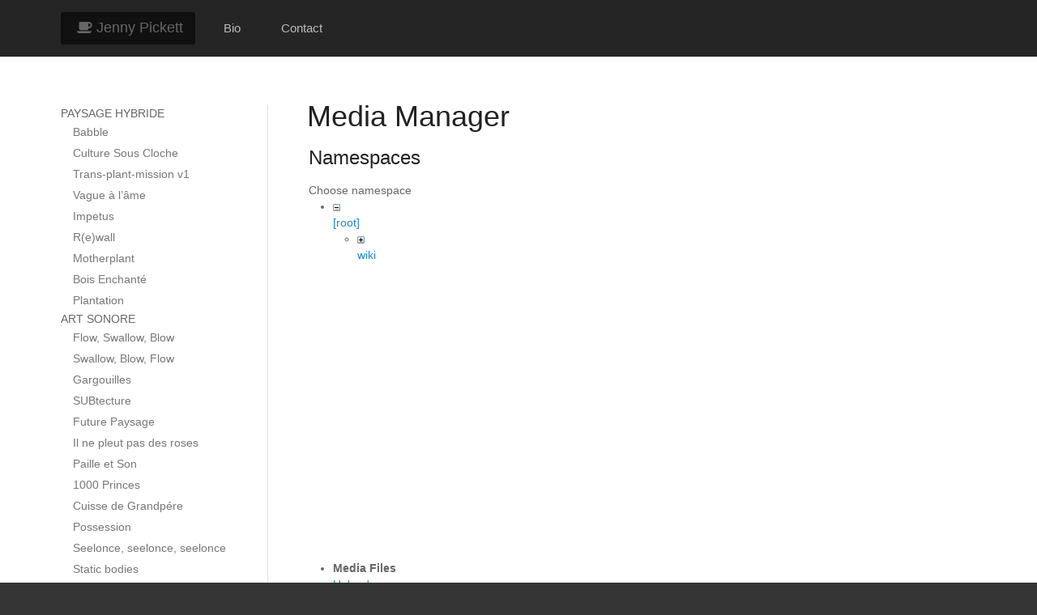

--- FILE ---
content_type: text/html; charset=utf-8
request_url: https://jennypickett.art/doku.php?id=start&image=giaso_htmlles2.jpg&ns=&tab_details=view&do=media
body_size: 112314
content:
<!DOCTYPE html>
<html lang="en-gb" dir="ltr" class="uk-notouch"><head>
<meta charset="utf-8">
<meta name="viewport" content="width=device-width, initial-scale=1">
<title>start | Jenny Pickett</title>	
<link rel="shortcut icon" href="/lib/tpl/dokui/images/favicon.ico" type="image/x-icon">
<link rel="stylesheet" href="http://fonts.googleapis.com/css?family=Open+Sans:300,400">
<meta name="generator" content="DokuWiki"/>
<meta name="robots" content="noindex,nofollow"/>
<link rel="search" type="application/opensearchdescription+xml" href="/lib/exe/opensearch.php" title="Jenny Pickett"/>
<link rel="start" href="/"/>
<link rel="contents" href="/doku.php?id=start&amp;do=index" title="Sitemap"/>
<link rel="manifest" href="/lib/exe/manifest.php"/>
<link rel="alternate" type="application/rss+xml" title="Recent Changes" href="/feed.php"/>
<link rel="alternate" type="application/rss+xml" title="Current namespace" href="/feed.php?mode=list&amp;ns="/>
<link rel="alternate" type="text/html" title="Plain HTML" href="/doku.php?do=export_xhtml&amp;id=start"/>
<link rel="alternate" type="text/plain" title="Wiki Markup" href="/doku.php?do=export_raw&amp;id=start"/>
<link rel="stylesheet" href="/lib/exe/css.php?t=dokui&amp;tseed=deaead86ee81694ec4f3ad68f766d365"/>
<!--[if gte IE 9]><!-->
<script >/*<![CDATA[*/var NS='';var JSINFO = {"id":"start","namespace":"","ACT":"media","useHeadingNavigation":0,"useHeadingContent":0};
/*!]]>*/</script>
<script src="/lib/exe/jquery.php?tseed=f0349b609f9b91a485af8fd8ecd4aea4" defer="defer">/*<![CDATA[*/
/*!]]>*/</script>
<script src="/lib/exe/js.php?t=dokui&amp;tseed=deaead86ee81694ec4f3ad68f766d365" defer="defer">/*<![CDATA[*/
/*!]]>*/</script>
<!--<![endif]-->
</head>

<body class="tm-background">
	<script>
(function(i,s,o,g,r,a,m){i['GoogleAnalyticsObject']=r;i[r]=i[r]||function(){
(i[r].q=i[r].q||[]).push(arguments)},i[r].l=1*new Date();a=s.createElement(o),
m=s.getElementsByTagName(o)[0];a.async=1;a.src=g;m.parentNode.insertBefore(a,m)
})(window,document,'script','//www.google-analytics.com/analytics.js','ga');
ga('create', 'UA-53395231-1', 'auto');
ga('send', 'pageview');
</script>	
	<nav class="tm-navbar uk-navbar uk-navbar-attached">
		<div class="uk-container uk-container-center">

			<a class="uk-navbar-brand dw-navbar-brand uk-hidden-small" href="https://jennypickett.art/">
				<i class="uk-icon-coffee"></i> 
				Jenny Pickett			</a>

			<ul id="dw-navbar-menu" class="uk-navbar-nav uk-hidden-small">
				
<li class="level1"> <a href="/doku.php?id=bio" class="wikilink1" title="bio" data-wiki-id="bio">Bio</a>
</li>
<li class="level1"> <a href="/doku.php?id=contact" class="wikilink1" title="contact" data-wiki-id="contact">Contact</a>
</li>

                    
			</ul>

			<a href="#tm-offcanvas" class="uk-navbar-toggle uk-visible-small" data-uk-offcanvas=""></a>

			<div class="uk-navbar-brand uk-navbar-center uk-visible-small">				
				<a href="https://jennypickett.art/" class="dw-navbar-brand">
					<i class="uk-icon-wrench"></i> Jenny Pickett				</a>
			</div>
			
						
		</div>
				
	</nav>
	
	<div class="tm-middle">
		<div class="uk-container uk-container-center">

			<div class="uk-grid" data-uk-grid-margin="">

				<div class="tm-sidebar uk-width-medium-1-4 uk-hidden-small">
					<ul class="tm-nav uk-nav" data-uk-nav="">
						
PAYSAGE HYBRIDE


<li class="level1"> <a href="/doku.php?id=babble" class="wikilink1" title="babble" data-wiki-id="babble">Babble</a>
</li>
<li class="level1"> <a href="/doku.php?id=culture_sous_cloche" class="wikilink1" title="culture_sous_cloche" data-wiki-id="culture_sous_cloche">Culture Sous Cloche</a>
</li>
<li class="level1"> <a href="/doku.php?id=trans-plant-mission_v1" class="wikilink1" title="trans-plant-mission_v1" data-wiki-id="trans-plant-mission_v1">Trans-plant-mission v1</a>
</li>
<li class="level1"> <a href="/doku.php?id=vague_a_l_ame" class="wikilink1" title="vague_a_l_ame" data-wiki-id="vague_a_l_ame">Vague à l’âme</a>
</li>
<li class="level1"> <a href="/doku.php?id=impetus" class="wikilink1" title="impetus" data-wiki-id="impetus">Impetus</a>
</li>
<li class="level1"> <a href="/doku.php?id=r_e_wall" class="wikilink1" title="r_e_wall" data-wiki-id="r_e_wall">R(e)wall</a>
</li>
<li class="level1"> <a href="/doku.php?id=motherplant" class="wikilink1" title="motherplant" data-wiki-id="motherplant">Motherplant</a>
</li>
<li class="level1"> <a href="/doku.php?id=bois_enchanter_2012" class="wikilink1" title="bois_enchanter_2012" data-wiki-id="bois_enchanter_2012"> Bois Enchanté</a>
</li>
<li class="level1"> <a href="/doku.php?id=plantation_2010" class="wikilink1" title="plantation_2010" data-wiki-id="plantation_2010"> Plantation</a>
</li>




ART SONORE


<li class="level1"> <a href="/doku.php?id=flow_swallow_blow_2016" class="wikilink1" title="flow_swallow_blow_2016" data-wiki-id="flow_swallow_blow_2016"> Flow, Swallow, Blow</a>
</li>
<li class="level1"> <a href="/doku.php?id=swallow_blow_flow_2015" class="wikilink1" title="swallow_blow_flow_2015" data-wiki-id="swallow_blow_flow_2015"> Swallow, Blow, Flow</a>
</li>
<li class="level1"> <a href="/doku.php?id=gargouilles_2014" class="wikilink1" title="gargouilles_2014" data-wiki-id="gargouilles_2014"> Gargouilles</a>
</li>
<li class="level1"> <a href="/doku.php?id=subtecture_2015" class="wikilink1" title="subtecture_2015" data-wiki-id="subtecture_2015"> SUBtecture</a>
</li>
<li class="level1"> <a href="/doku.php?id=future_paysage_2010" class="wikilink1" title="future_paysage_2010" data-wiki-id="future_paysage_2010"> Future Paysage</a>
</li>
<li class="level1"> <a href="/doku.php?id=il_ne_pleut_pas_des_roses" class="wikilink1" title="il_ne_pleut_pas_des_roses" data-wiki-id="il_ne_pleut_pas_des_roses">Il ne pleut pas des roses</a> 
</li>
<li class="level1"> <a href="/doku.php?id=paille_et_son_2014" class="wikilink1" title="paille_et_son_2014" data-wiki-id="paille_et_son_2014"> Paille et Son</a>
</li>
<li class="level1"> <a href="/doku.php?id=1000_princes_2013" class="wikilink1" title="1000_princes_2013" data-wiki-id="1000_princes_2013"> 1000 Princes</a>
</li>
<li class="level1"> <a href="/doku.php?id=cuisse_de_grandpere_2013" class="wikilink1" title="cuisse_de_grandpere_2013" data-wiki-id="cuisse_de_grandpere_2013"> Cuisse de Grandpére</a>
</li>
<li class="level1"> <a href="/doku.php?id=possession_2011" class="wikilink1" title="possession_2011" data-wiki-id="possession_2011"> Possession</a>
</li>
<li class="level1"> <a href="/doku.php?id=seelonce_seelonce_seelonce_2011" class="wikilink1" title="seelonce_seelonce_seelonce_2011" data-wiki-id="seelonce_seelonce_seelonce_2011"> Seelonce, seelonce, seelonce</a>
</li>
<li class="level1"> <a href="/doku.php?id=quelqu_un_vient_de_marcher_sur_ma_tombe_2018" class="wikilink1" title="quelqu_un_vient_de_marcher_sur_ma_tombe_2018" data-wiki-id="quelqu_un_vient_de_marcher_sur_ma_tombe_2018"> Static bodies</a>
</li>
<li class="level1"> <a href="/doku.php?id=theta_fantomes" class="wikilink1" title="theta_fantomes" data-wiki-id="theta_fantomes">Thêta Fantômes</a>
</li>
<li class="level1"> <a href="/doku.php?id=il_y_a_de_la_soupe_dans_mes_cheveux_2015" class="wikilink1" title="il_y_a_de_la_soupe_dans_mes_cheveux_2015" data-wiki-id="il_y_a_de_la_soupe_dans_mes_cheveux_2015"> Il y a de la soupe dans mes cheveux</a>
</li>
<li class="level1"> <a href="/doku.php?id=undone_2011" class="wikilink1" title="undone_2011" data-wiki-id="undone_2011"> Undone</a>
</li>
<li class="level1"> <a href="/doku.php?id=radotage_2011" class="wikilink1" title="radotage_2011" data-wiki-id="radotage_2011"> Radotage</a>
</li>
<li class="level1"> <a href="/doku.php?id=unconscious_femachine_2010" class="wikilink1" title="unconscious_femachine_2010" data-wiki-id="unconscious_femachine_2010"> Unconscious Femachine</a>
</li>
<li class="level1"> <a href="/doku.php?id=nu_alongee_2010" class="wikilink1" title="nu_alongee_2010" data-wiki-id="nu_alongee_2010"> Nu Alongée</a>
</li>
<li class="level1"> <a href="/doku.php?id=bed_hearts_2008" class="wikilink1" title="bed_hearts_2008" data-wiki-id="bed_hearts_2008"> Bed &amp; Hearts</a>
</li>
<li class="level1"> <a href="/doku.php?id=ir_reversible_2007" class="wikilink1" title="ir_reversible_2007" data-wiki-id="ir_reversible_2007"> (IR)reversible</a>
</li>




NETWORKED


<li class="level1"> <a href="/doku.php?id=blooms" class="wikilink1" title="blooms" data-wiki-id="blooms">Blooms</a>
</li>
<li class="level1"> <a href="/doku.php?id=cnsa" class="wikilink1" title="cnsa" data-wiki-id="cnsa"> CNSA</a>
</li>
<li class="level1"> <a href="/doku.php?id=bot_de_paille_2013_4" class="wikilink1" title="bot_de_paille_2013_4" data-wiki-id="bot_de_paille_2013_4"> BOT de Paille</a>
</li>
<li class="level1"> <a href="/doku.php?id=g.i.a.s.o" class="wikilink1" title="g.i.a.s.o" data-wiki-id="g.i.a.s.o"> G.I.A.S.O.</a>
</li>
<li class="level1"> <a href="/doku.php?id=digital_debris_2008_9" class="wikilink1" title="digital_debris_2008_9" data-wiki-id="digital_debris_2008_9"> Digital debris</a>
</li>
<li class="level1"> <a href="/doku.php?id=theta_fantomes" class="wikilink1" title="theta_fantomes" data-wiki-id="theta_fantomes">Thêta Fantômes</a>
</li>
<li class="level1"> <a href="/doku.php?id=dream_sweeper_2009_2011" class="wikilink1" title="dream_sweeper_2009_2011" data-wiki-id="dream_sweeper_2009_2011"> Dream Sweepers</a>
</li>
<li class="level1"> <a href="/doku.php?id=electromagnetic_collective" class="wikilink2" title="electromagnetic_collective" rel="nofollow" data-wiki-id="electromagnetic_collective">Electromagnetic Collective</a>
</li>




ENSEMBLES


<li class="level1"> <a href="/doku.php?id=solar_return" class="wikilink1" title="solar_return" data-wiki-id="solar_return"> Solar Return</a>
</li>
<li class="level1"> <a href="/doku.php?id=radio_noise_collective" class="wikilink1" title="radio_noise_collective" data-wiki-id="radio_noise_collective">Radio Noise Collective</a>
</li>
<li class="level1"> <a href="/doku.php?id=onsemble" class="wikilink1" title="onsemble" data-wiki-id="onsemble">ONsemble</a>
</li>
<li class="level1"> <a href="/doku.php?id=orgone" class="wikilink1" title="orgone" data-wiki-id="orgone">Orgone</a>
</li>
<li class="level1"> <a href="/doku.php?id=offal" class="wikilink1" title="offal" data-wiki-id="offal">OFFAL</a>
</li>
<li class="level1"> <a href="/doku.php?id=cellule_de_bass" class="wikilink1" title="cellule_de_bass" data-wiki-id="cellule_de_bass">Cellule de Bass</a>
</li>



					
					</ul>
				</div>

				<div class="tm-main uk-width-medium-3-4">
					<article class="uk-article dw-article">

						<div id="mediamanager__page">
<h1>Media Manager</h1>
<div class="panel namespaces">
<h2>Namespaces</h2>
<div class="panelHeader">Choose namespace</div>
<div class="panelContent" id="media__tree">

<ul class="idx">
<li class="media level0 open"><img src="/lib/images/minus.gif" alt="−" /><div class="li"><a href="/doku.php?id=start&amp;ns=&amp;tab_files=files&amp;do=media&amp;tab_details=view&amp;image=giaso_htmlles2.jpg" class="idx_dir">[root]</a></div>
<ul class="idx">
<li class="media level1 closed"><img src="/lib/images/plus.gif" alt="+" /><div class="li"><a href="/doku.php?id=start&amp;ns=wiki&amp;tab_files=files&amp;do=media&amp;tab_details=view&amp;image=giaso_htmlles2.jpg" class="idx_dir">wiki</a></div></li>
</ul></li>
</ul>
</div>
</div>
<div class="panel filelist">
<h2 class="a11y">Media Files</h2>
<ul class="tabs">
<li><strong>Media Files</strong></li>
<li><a href="/doku.php?id=start&amp;tab_files=upload&amp;do=media&amp;tab_details=view&amp;image=giaso_htmlles2.jpg&amp;ns=">Upload</a></li>
<li><a href="/doku.php?id=start&amp;tab_files=search&amp;do=media&amp;tab_details=view&amp;image=giaso_htmlles2.jpg&amp;ns=">Search</a></li>
</ul>
<div class="panelHeader">
<h3>Files in <strong>[root]</strong></h3>
<form method="get" action="/doku.php?id=start" class="options doku_form" accept-charset="utf-8"><input type="hidden" name="sectok" value="" /><input type="hidden" name="do" value="media" /><input type="hidden" name="tab_details" value="view" /><input type="hidden" name="image" value="giaso_htmlles2.jpg" /><input type="hidden" name="ns" value="" /><div class="no"><ul>
<li class="listType"><label for="listType__thumbs" class="thumbs">
<input name="list_dwmedia" type="radio" value="thumbs" id="listType__thumbs" class="thumbs" checked="checked" />
<span>Thumbnails</span>
</label><label for="listType__rows" class="rows">
<input name="list_dwmedia" type="radio" value="rows" id="listType__rows" class="rows" />
<span>Rows</span>
</label></li>
<li class="sortBy"><label for="sortBy__name" class="name">
<input name="sort_dwmedia" type="radio" value="name" id="sortBy__name" class="name" checked="checked" />
<span>Name</span>
</label><label for="sortBy__date" class="date">
<input name="sort_dwmedia" type="radio" value="date" id="sortBy__date" class="date" />
<span>Date</span>
</label></li>
<li><button value="1" type="submit">Apply</button></li>
</ul>
</div></form></div>
<div class="panelContent">
<ul class="thumbs"><li><dl title="03.jpg"><dt><a id="l_:03.jpg" class="image thumb" href="/doku.php?id=start&amp;image=03.jpg&amp;ns=&amp;tab_details=view&amp;do=media"><img src="/lib/exe/fetch.php?w=90&amp;h=90&amp;tok=161aa8&amp;media=03.jpg" alt="03.jpg" loading="lazy" width="90" height="90" /></a></dt><dd class="name"><a href="/doku.php?id=start&amp;image=03.jpg&amp;ns=&amp;tab_details=view&amp;do=media" id="h_:03.jpg">03.jpg</a></dd><dd class="size">540&#215;450</dd><dd class="date">2015/09/13 22:47</dd><dd class="filesize">144.2 KB</dd></dl></li><li><dl title="04.jpg"><dt><a id="l_:04.jpg" class="image thumb" href="/doku.php?id=start&amp;image=04.jpg&amp;ns=&amp;tab_details=view&amp;do=media"><img src="/lib/exe/fetch.php?w=90&amp;h=90&amp;tok=981880&amp;media=04.jpg" alt="04.jpg" loading="lazy" width="90" height="90" /></a></dt><dd class="name"><a href="/doku.php?id=start&amp;image=04.jpg&amp;ns=&amp;tab_details=view&amp;do=media" id="h_:04.jpg">04.jpg</a></dd><dd class="size">540&#215;430</dd><dd class="date">2015/09/13 22:47</dd><dd class="filesize">139.2 KB</dd></dl></li><li><dl title="05.jpg"><dt><a id="l_:05.jpg" class="image thumb" href="/doku.php?id=start&amp;image=05.jpg&amp;ns=&amp;tab_details=view&amp;do=media"><img src="/lib/exe/fetch.php?w=90&amp;h=90&amp;tok=9a3df3&amp;media=05.jpg" alt="05.jpg" loading="lazy" width="90" height="90" /></a></dt><dd class="name"><a href="/doku.php?id=start&amp;image=05.jpg&amp;ns=&amp;tab_details=view&amp;do=media" id="h_:05.jpg">05.jpg</a></dd><dd class="size">540&#215;398</dd><dd class="date">2015/09/13 23:43</dd><dd class="filesize">24.6 KB</dd></dl></li><li><dl title="06.jpg"><dt><a id="l_:06.jpg" class="image thumb" href="/doku.php?id=start&amp;image=06.jpg&amp;ns=&amp;tab_details=view&amp;do=media"><img src="/lib/exe/fetch.php?w=90&amp;h=90&amp;tok=803aba&amp;media=06.jpg" alt="06.jpg" loading="lazy" width="90" height="90" /></a></dt><dd class="name"><a href="/doku.php?id=start&amp;image=06.jpg&amp;ns=&amp;tab_details=view&amp;do=media" id="h_:06.jpg">06.jpg</a></dd><dd class="size">540&#215;752</dd><dd class="date">2015/09/13 23:43</dd><dd class="filesize">79.9 KB</dd></dl></li><li><dl title="07.jpg"><dt><a id="l_:07.jpg" class="image thumb" href="/doku.php?id=start&amp;image=07.jpg&amp;ns=&amp;tab_details=view&amp;do=media"><img src="/lib/exe/fetch.php?w=90&amp;h=90&amp;tok=4dec1d&amp;media=07.jpg" alt="07.jpg" loading="lazy" width="90" height="90" /></a></dt><dd class="name"><a href="/doku.php?id=start&amp;image=07.jpg&amp;ns=&amp;tab_details=view&amp;do=media" id="h_:07.jpg">07.jpg</a></dd><dd class="size">540&#215;430</dd><dd class="date">2015/09/14 14:34</dd><dd class="filesize">48.7 KB</dd></dl></li><li><dl title="08.jpg"><dt><a id="l_:08.jpg" class="image thumb" href="/doku.php?id=start&amp;image=08.jpg&amp;ns=&amp;tab_details=view&amp;do=media"><img src="/lib/exe/fetch.php?w=90&amp;h=90&amp;tok=f0c35d&amp;media=08.jpg" alt="08.jpg" loading="lazy" width="90" height="90" /></a></dt><dd class="name"><a href="/doku.php?id=start&amp;image=08.jpg&amp;ns=&amp;tab_details=view&amp;do=media" id="h_:08.jpg">08.jpg</a></dd><dd class="size">540&#215;450</dd><dd class="date">2015/09/14 14:34</dd><dd class="filesize">60.4 KB</dd></dl></li><li><dl title="09.jpg"><dt><a id="l_:09.jpg" class="image thumb" href="/doku.php?id=start&amp;image=09.jpg&amp;ns=&amp;tab_details=view&amp;do=media"><img src="/lib/exe/fetch.php?w=90&amp;h=90&amp;tok=1f954f&amp;media=09.jpg" alt="09.jpg" loading="lazy" width="90" height="90" /></a></dt><dd class="name"><a href="/doku.php?id=start&amp;image=09.jpg&amp;ns=&amp;tab_details=view&amp;do=media" id="h_:09.jpg">09.jpg</a></dd><dd class="size">540&#215;450</dd><dd class="date">2015/09/14 14:38</dd><dd class="filesize">49.2 KB</dd></dl></li><li><dl title="10.jpg"><dt><a id="l_:10.jpg" class="image thumb" href="/doku.php?id=start&amp;image=10.jpg&amp;ns=&amp;tab_details=view&amp;do=media"><img src="/lib/exe/fetch.php?w=90&amp;h=90&amp;tok=f50386&amp;media=10.jpg" alt="10.jpg" loading="lazy" width="90" height="90" /></a></dt><dd class="name"><a href="/doku.php?id=start&amp;image=10.jpg&amp;ns=&amp;tab_details=view&amp;do=media" id="h_:10.jpg">10.jpg</a></dd><dd class="size">540&#215;430</dd><dd class="date">2015/09/14 14:39</dd><dd class="filesize">49 KB</dd></dl></li><li><dl title="11.jpg"><dt><a id="l_:11.jpg" class="image thumb" href="/doku.php?id=start&amp;image=11.jpg&amp;ns=&amp;tab_details=view&amp;do=media"><img src="/lib/exe/fetch.php?w=90&amp;h=90&amp;tok=061d8c&amp;media=11.jpg" alt="11.jpg" loading="lazy" width="90" height="90" /></a></dt><dd class="name"><a href="/doku.php?id=start&amp;image=11.jpg&amp;ns=&amp;tab_details=view&amp;do=media" id="h_:11.jpg">11.jpg</a></dd><dd class="size">540&#215;430</dd><dd class="date">2015/09/14 14:39</dd><dd class="filesize">58.3 KB</dd></dl></li><li><dl title="12.jpg"><dt><a id="l_:12.jpg" class="image thumb" href="/doku.php?id=start&amp;image=12.jpg&amp;ns=&amp;tab_details=view&amp;do=media"><img src="/lib/exe/fetch.php?w=90&amp;h=90&amp;tok=ccb3c4&amp;media=12.jpg" alt="12.jpg" loading="lazy" width="90" height="90" /></a></dt><dd class="name"><a href="/doku.php?id=start&amp;image=12.jpg&amp;ns=&amp;tab_details=view&amp;do=media" id="h_:12.jpg">12.jpg</a></dd><dd class="size">540&#215;430</dd><dd class="date">2015/09/16 00:22</dd><dd class="filesize">157.9 KB</dd></dl></li><li><dl title="13.jpg"><dt><a id="l_:13.jpg" class="image thumb" href="/doku.php?id=start&amp;image=13.jpg&amp;ns=&amp;tab_details=view&amp;do=media"><img src="/lib/exe/fetch.php?w=90&amp;h=90&amp;tok=3e1294&amp;media=13.jpg" alt="13.jpg" loading="lazy" width="90" height="90" /></a></dt><dd class="name"><a href="/doku.php?id=start&amp;image=13.jpg&amp;ns=&amp;tab_details=view&amp;do=media" id="h_:13.jpg">13.jpg</a></dd><dd class="size">540&#215;450</dd><dd class="date">2015/09/16 00:22</dd><dd class="filesize">36.1 KB</dd></dl></li><li><dl title="14.jpg"><dt><a id="l_:14.jpg" class="image thumb" href="/doku.php?id=start&amp;image=14.jpg&amp;ns=&amp;tab_details=view&amp;do=media"><img src="/lib/exe/fetch.php?w=90&amp;h=90&amp;tok=f18368&amp;media=14.jpg" alt="14.jpg" loading="lazy" width="90" height="90" /></a></dt><dd class="name"><a href="/doku.php?id=start&amp;image=14.jpg&amp;ns=&amp;tab_details=view&amp;do=media" id="h_:14.jpg">14.jpg</a></dd><dd class="size">540&#215;430</dd><dd class="date">2015/09/16 00:22</dd><dd class="filesize">35.9 KB</dd></dl></li><li><dl title="15.jpg"><dt><a id="l_:15.jpg" class="image thumb" href="/doku.php?id=start&amp;image=15.jpg&amp;ns=&amp;tab_details=view&amp;do=media"><img src="/lib/exe/fetch.php?w=90&amp;h=90&amp;tok=8eb15b&amp;media=15.jpg" alt="15.jpg" loading="lazy" width="90" height="90" /></a></dt><dd class="name"><a href="/doku.php?id=start&amp;image=15.jpg&amp;ns=&amp;tab_details=view&amp;do=media" id="h_:15.jpg">15.jpg</a></dd><dd class="size">540&#215;791</dd><dd class="date">2015/09/16 00:27</dd><dd class="filesize">79.3 KB</dd></dl></li><li><dl title="16.jpg"><dt><a id="l_:16.jpg" class="image thumb" href="/doku.php?id=start&amp;image=16.jpg&amp;ns=&amp;tab_details=view&amp;do=media"><img src="/lib/exe/fetch.php?w=90&amp;h=90&amp;tok=bf127d&amp;media=16.jpg" alt="16.jpg" loading="lazy" width="90" height="90" /></a></dt><dd class="name"><a href="/doku.php?id=start&amp;image=16.jpg&amp;ns=&amp;tab_details=view&amp;do=media" id="h_:16.jpg">16.jpg</a></dd><dd class="size">540&#215;390</dd><dd class="date">2015/09/16 00:27</dd><dd class="filesize">29.2 KB</dd></dl></li><li><dl title="17.jpg"><dt><a id="l_:17.jpg" class="image thumb" href="/doku.php?id=start&amp;image=17.jpg&amp;ns=&amp;tab_details=view&amp;do=media"><img src="/lib/exe/fetch.php?w=90&amp;h=90&amp;tok=a6aa86&amp;media=17.jpg" alt="17.jpg" loading="lazy" width="90" height="90" /></a></dt><dd class="name"><a href="/doku.php?id=start&amp;image=17.jpg&amp;ns=&amp;tab_details=view&amp;do=media" id="h_:17.jpg">17.jpg</a></dd><dd class="size">539&#215;312</dd><dd class="date">2015/09/19 18:48</dd><dd class="filesize">36.2 KB</dd></dl></li><li><dl title="18.jpg"><dt><a id="l_:18.jpg" class="image thumb" href="/doku.php?id=start&amp;image=18.jpg&amp;ns=&amp;tab_details=view&amp;do=media"><img src="/lib/exe/fetch.php?w=90&amp;h=90&amp;tok=e3e14c&amp;media=18.jpg" alt="18.jpg" loading="lazy" width="90" height="90" /></a></dt><dd class="name"><a href="/doku.php?id=start&amp;image=18.jpg&amp;ns=&amp;tab_details=view&amp;do=media" id="h_:18.jpg">18.jpg</a></dd><dd class="size">540&#215;362</dd><dd class="date">2015/09/19 18:48</dd><dd class="filesize">27.8 KB</dd></dl></li><li><dl title="19.jpg"><dt><a id="l_:19.jpg" class="image thumb" href="/doku.php?id=start&amp;image=19.jpg&amp;ns=&amp;tab_details=view&amp;do=media"><img src="/lib/exe/fetch.php?w=90&amp;h=90&amp;tok=16cc1a&amp;media=19.jpg" alt="19.jpg" loading="lazy" width="90" height="90" /></a></dt><dd class="name"><a href="/doku.php?id=start&amp;image=19.jpg&amp;ns=&amp;tab_details=view&amp;do=media" id="h_:19.jpg">19.jpg</a></dd><dd class="size">540&#215;362</dd><dd class="date">2015/09/19 18:49</dd><dd class="filesize">26.9 KB</dd></dl></li><li><dl title="antenna.jpg"><dt><a id="l_:antenna.jpg" class="image thumb" href="/doku.php?id=start&amp;image=antenna.jpg&amp;ns=&amp;tab_details=view&amp;do=media"><img src="/lib/exe/fetch.php?w=90&amp;h=90&amp;tok=8cd93b&amp;media=antenna.jpg" alt="antenna.jpg" loading="lazy" width="90" height="90" /></a></dt><dd class="name"><a href="/doku.php?id=start&amp;image=antenna.jpg&amp;ns=&amp;tab_details=view&amp;do=media" id="h_:antenna.jpg">antenna.jpg</a></dd><dd class="size">2322&#215;4128</dd><dd class="date">2016/02/07 23:40</dd><dd class="filesize">2.9 MB</dd></dl></li><li><dl title="antenna2.jpg"><dt><a id="l_:antenna2.jpg" class="image thumb" href="/doku.php?id=start&amp;image=antenna2.jpg&amp;ns=&amp;tab_details=view&amp;do=media"><img src="/lib/exe/fetch.php?w=90&amp;h=90&amp;tok=a1dbfc&amp;media=antenna2.jpg" alt="antenna2.jpg" loading="lazy" width="90" height="90" /></a></dt><dd class="name"><a href="/doku.php?id=start&amp;image=antenna2.jpg&amp;ns=&amp;tab_details=view&amp;do=media" id="h_:antenna2.jpg">antenna2.jpg</a></dd><dd class="size">5472&#215;3648</dd><dd class="date">2017/09/11 21:24</dd><dd class="filesize">3.8 MB</dd></dl></li><li><dl title="bedandhearts.jpg"><dt><a id="l_:bedandhearts.jpg" class="image thumb" href="/doku.php?id=start&amp;image=bedandhearts.jpg&amp;ns=&amp;tab_details=view&amp;do=media"><img src="/lib/exe/fetch.php?w=90&amp;h=90&amp;tok=a83bd4&amp;media=bedandhearts.jpg" alt="bedandhearts.jpg" loading="lazy" width="90" height="90" /></a></dt><dd class="name"><a href="/doku.php?id=start&amp;image=bedandhearts.jpg&amp;ns=&amp;tab_details=view&amp;do=media" id="h_:bedandhearts.jpg">bedandhearts.jpg</a></dd><dd class="size">500&#215;332</dd><dd class="date">2016/02/07 14:59</dd><dd class="filesize">18.5 KB</dd></dl></li><li><dl title="bedandhearts2.jpg"><dt><a id="l_:bedandhearts2.jpg" class="image thumb" href="/doku.php?id=start&amp;image=bedandhearts2.jpg&amp;ns=&amp;tab_details=view&amp;do=media"><img src="/lib/exe/fetch.php?w=90&amp;h=90&amp;tok=30b014&amp;media=bedandhearts2.jpg" alt="bedandhearts2.jpg" loading="lazy" width="90" height="90" /></a></dt><dd class="name"><a href="/doku.php?id=start&amp;image=bedandhearts2.jpg&amp;ns=&amp;tab_details=view&amp;do=media" id="h_:bedandhearts2.jpg">bedandhearts2.jpg</a></dd><dd class="size">500&#215;332</dd><dd class="date">2016/02/07 16:52</dd><dd class="filesize">20.7 KB</dd></dl></li><li><dl title="blabla-page001.png"><dt><a id="l_:blabla-page001.png" class="image thumb" href="/doku.php?id=start&amp;image=blabla-page001.png&amp;ns=&amp;tab_details=view&amp;do=media"><img src="/lib/exe/fetch.php?w=90&amp;h=90&amp;tok=b6ce70&amp;media=blabla-page001.png" alt="blabla-page001.png" loading="lazy" width="90" height="90" /></a></dt><dd class="name"><a href="/doku.php?id=start&amp;image=blabla-page001.png&amp;ns=&amp;tab_details=view&amp;do=media" id="h_:blabla-page001.png">blabla-page001.png</a></dd><dd class="size">945&#215;1299</dd><dd class="date">2021/09/07 11:38</dd><dd class="filesize">316.4 KB</dd></dl></li><li><dl title="blabla-page002.png"><dt><a id="l_:blabla-page002.png" class="image thumb" href="/doku.php?id=start&amp;image=blabla-page002.png&amp;ns=&amp;tab_details=view&amp;do=media"><img src="/lib/exe/fetch.php?w=90&amp;h=90&amp;tok=bb0d58&amp;media=blabla-page002.png" alt="blabla-page002.png" loading="lazy" width="90" height="90" /></a></dt><dd class="name"><a href="/doku.php?id=start&amp;image=blabla-page002.png&amp;ns=&amp;tab_details=view&amp;do=media" id="h_:blabla-page002.png">blabla-page002.png</a></dd><dd class="size">945&#215;1299</dd><dd class="date">2021/09/07 11:38</dd><dd class="filesize">545.9 KB</dd></dl></li><li><dl title="blabla-page003.png"><dt><a id="l_:blabla-page003.png" class="image thumb" href="/doku.php?id=start&amp;image=blabla-page003.png&amp;ns=&amp;tab_details=view&amp;do=media"><img src="/lib/exe/fetch.php?w=90&amp;h=90&amp;tok=daaf9f&amp;media=blabla-page003.png" alt="blabla-page003.png" loading="lazy" width="90" height="90" /></a></dt><dd class="name"><a href="/doku.php?id=start&amp;image=blabla-page003.png&amp;ns=&amp;tab_details=view&amp;do=media" id="h_:blabla-page003.png">blabla-page003.png</a></dd><dd class="size">945&#215;1299</dd><dd class="date">2021/09/07 11:39</dd><dd class="filesize">499.6 KB</dd></dl></li><li><dl title="blabla-page004.png"><dt><a id="l_:blabla-page004.png" class="image thumb" href="/doku.php?id=start&amp;image=blabla-page004.png&amp;ns=&amp;tab_details=view&amp;do=media"><img src="/lib/exe/fetch.php?w=90&amp;h=90&amp;tok=051143&amp;media=blabla-page004.png" alt="blabla-page004.png" loading="lazy" width="90" height="90" /></a></dt><dd class="name"><a href="/doku.php?id=start&amp;image=blabla-page004.png&amp;ns=&amp;tab_details=view&amp;do=media" id="h_:blabla-page004.png">blabla-page004.png</a></dd><dd class="size">945&#215;1299</dd><dd class="date">2021/09/07 11:39</dd><dd class="filesize">519.5 KB</dd></dl></li><li><dl title="blabla-page005.png"><dt><a id="l_:blabla-page005.png" class="image thumb" href="/doku.php?id=start&amp;image=blabla-page005.png&amp;ns=&amp;tab_details=view&amp;do=media"><img src="/lib/exe/fetch.php?w=90&amp;h=90&amp;tok=4f9ec8&amp;media=blabla-page005.png" alt="blabla-page005.png" loading="lazy" width="90" height="90" /></a></dt><dd class="name"><a href="/doku.php?id=start&amp;image=blabla-page005.png&amp;ns=&amp;tab_details=view&amp;do=media" id="h_:blabla-page005.png">blabla-page005.png</a></dd><dd class="size">945&#215;1299</dd><dd class="date">2021/09/07 11:40</dd><dd class="filesize">343.1 KB</dd></dl></li><li><dl title="blooms-schematics-09092020.jpg"><dt><a id="l_:blooms-schematics-09092020.jpg" class="image thumb" href="/doku.php?id=start&amp;image=blooms-schematics-09092020.jpg&amp;ns=&amp;tab_details=view&amp;do=media"><img src="/lib/exe/fetch.php?w=90&amp;h=90&amp;tok=3873da&amp;media=blooms-schematics-09092020.jpg" alt="blooms-schematics-09092020.jpg" loading="lazy" width="90" height="90" /></a></dt><dd class="name"><a href="/doku.php?id=start&amp;image=blooms-schematics-09092020.jpg&amp;ns=&amp;tab_details=view&amp;do=media" id="h_:blooms-schematics-09092020.jpg">blooms-schematics-09092020.jpg</a></dd><dd class="size">5905&#215;3897</dd><dd class="date">2020/12/05 18:36</dd><dd class="filesize">1.4 MB</dd></dl></li><li><dl title="blooms.jpg"><dt><a id="l_:blooms.jpg" class="image thumb" href="/doku.php?id=start&amp;image=blooms.jpg&amp;ns=&amp;tab_details=view&amp;do=media"><img src="/lib/exe/fetch.php?w=90&amp;h=90&amp;tok=e7b6ff&amp;media=blooms.jpg" alt="blooms.jpg" loading="lazy" width="90" height="90" /></a></dt><dd class="name"><a href="/doku.php?id=start&amp;image=blooms.jpg&amp;ns=&amp;tab_details=view&amp;do=media" id="h_:blooms.jpg">blooms.jpg</a></dd><dd class="size">2976&#215;3968</dd><dd class="date">2020/12/05 18:31</dd><dd class="filesize">2.4 MB</dd></dl></li><li><dl title="bloomw-stwst48.png"><dt><a id="l_:bloomw-stwst48.png" class="image thumb" href="/doku.php?id=start&amp;image=bloomw-stwst48.png&amp;ns=&amp;tab_details=view&amp;do=media"><img src="/lib/exe/fetch.php?w=90&amp;h=90&amp;tok=418c5b&amp;media=bloomw-stwst48.png" alt="bloomw-stwst48.png" loading="lazy" width="90" height="90" /></a></dt><dd class="name"><a href="/doku.php?id=start&amp;image=bloomw-stwst48.png&amp;ns=&amp;tab_details=view&amp;do=media" id="h_:bloomw-stwst48.png">bloomw-stwst48.png</a></dd><dd class="size">1920&#215;1080</dd><dd class="date">2020/12/05 20:32</dd><dd class="filesize">1.6 MB</dd></dl></li><li><dl title="blow.jpg"><dt><a id="l_:blow.jpg" class="image thumb" href="/doku.php?id=start&amp;image=blow.jpg&amp;ns=&amp;tab_details=view&amp;do=media"><img src="/lib/exe/fetch.php?w=90&amp;h=90&amp;tok=dc478e&amp;media=blow.jpg" alt="blow.jpg" loading="lazy" width="90" height="90" /></a></dt><dd class="name"><a href="/doku.php?id=start&amp;image=blow.jpg&amp;ns=&amp;tab_details=view&amp;do=media" id="h_:blow.jpg">blow.jpg</a></dd><dd class="size">2322&#215;3592</dd><dd class="date">2016/02/07 23:40</dd><dd class="filesize">2.7 MB</dd></dl></li><li><dl title="blow2.jpg"><dt><a id="l_:blow2.jpg" class="image thumb" href="/doku.php?id=start&amp;image=blow2.jpg&amp;ns=&amp;tab_details=view&amp;do=media"><img src="/lib/exe/fetch.php?w=90&amp;h=90&amp;tok=6568d8&amp;media=blow2.jpg" alt="blow2.jpg" loading="lazy" width="90" height="90" /></a></dt><dd class="name"><a href="/doku.php?id=start&amp;image=blow2.jpg&amp;ns=&amp;tab_details=view&amp;do=media" id="h_:blow2.jpg">blow2.jpg</a></dd><dd class="size">2600&#215;3632</dd><dd class="date">2017/09/11 21:20</dd><dd class="filesize">2.3 MB</dd></dl></li><li><dl title="bole-details2.jpg"><dt><a id="l_:bole-details2.jpg" class="image thumb" href="/doku.php?id=start&amp;image=bole-details2.jpg&amp;ns=&amp;tab_details=view&amp;do=media"><img src="/lib/exe/fetch.php?w=90&amp;h=90&amp;tok=f0d325&amp;media=bole-details2.jpg" alt="bole-details2.jpg" loading="lazy" width="90" height="90" /></a></dt><dd class="name"><a href="/doku.php?id=start&amp;image=bole-details2.jpg&amp;ns=&amp;tab_details=view&amp;do=media" id="h_:bole-details2.jpg">bole-details2.jpg</a></dd><dd class="size">3351&#215;2469</dd><dd class="date">2017/09/11 21:55</dd><dd class="filesize">1.3 MB</dd></dl></li><li><dl title="bole-details3.jpg"><dt><a id="l_:bole-details3.jpg" class="image thumb" href="/doku.php?id=start&amp;image=bole-details3.jpg&amp;ns=&amp;tab_details=view&amp;do=media"><img src="/lib/exe/fetch.php?w=90&amp;h=90&amp;tok=bc5675&amp;media=bole-details3.jpg" alt="bole-details3.jpg" loading="lazy" width="90" height="90" /></a></dt><dd class="name"><a href="/doku.php?id=start&amp;image=bole-details3.jpg&amp;ns=&amp;tab_details=view&amp;do=media" id="h_:bole-details3.jpg">bole-details3.jpg</a></dd><dd class="size">5472&#215;3648</dd><dd class="date">2017/09/11 21:55</dd><dd class="filesize">2.5 MB</dd></dl></li><li><dl title="bot_lagaterie.jpg"><dt><a id="l_:bot_lagaterie.jpg" class="image thumb" href="/doku.php?id=start&amp;image=bot_lagaterie.jpg&amp;ns=&amp;tab_details=view&amp;do=media"><img src="/lib/exe/fetch.php?w=90&amp;h=90&amp;tok=e2edb1&amp;media=bot_lagaterie.jpg" alt="bot_lagaterie.jpg" loading="lazy" width="90" height="90" /></a></dt><dd class="name"><a href="/doku.php?id=start&amp;image=bot_lagaterie.jpg&amp;ns=&amp;tab_details=view&amp;do=media" id="h_:bot_lagaterie.jpg">bot_lagaterie.jpg</a></dd><dd class="size">540&#215;405</dd><dd class="date">2015/09/19 21:21</dd><dd class="filesize">195.5 KB</dd></dl></li><li><dl title="bot_public.jpg"><dt><a id="l_:bot_public.jpg" class="image thumb" href="/doku.php?id=start&amp;image=bot_public.jpg&amp;ns=&amp;tab_details=view&amp;do=media"><img src="/lib/exe/fetch.php?w=90&amp;h=90&amp;tok=3c4fc3&amp;media=bot_public.jpg" alt="bot_public.jpg" loading="lazy" width="90" height="90" /></a></dt><dd class="name"><a href="/doku.php?id=start&amp;image=bot_public.jpg&amp;ns=&amp;tab_details=view&amp;do=media" id="h_:bot_public.jpg">bot_public.jpg</a></dd><dd class="size">540&#215;405</dd><dd class="date">2015/09/19 21:21</dd><dd class="filesize">109.6 KB</dd></dl></li><li><dl title="bot-depaille_exo-art.jpg"><dt><a id="l_:bot-depaille_exo-art.jpg" class="image thumb" href="/doku.php?id=start&amp;image=bot-depaille_exo-art.jpg&amp;ns=&amp;tab_details=view&amp;do=media"><img src="/lib/exe/fetch.php?w=90&amp;h=90&amp;tok=32a4d9&amp;media=bot-depaille_exo-art.jpg" alt="bot-depaille_exo-art.jpg" loading="lazy" width="90" height="90" /></a></dt><dd class="name"><a href="/doku.php?id=start&amp;image=bot-depaille_exo-art.jpg&amp;ns=&amp;tab_details=view&amp;do=media" id="h_:bot-depaille_exo-art.jpg">bot-depaille_exo-art.jpg</a></dd><dd class="size">540&#215;720</dd><dd class="date">2015/09/19 21:21</dd><dd class="filesize">244 KB</dd></dl></li><li><dl title="bowls.jpg"><dt><a id="l_:bowls.jpg" class="image thumb" href="/doku.php?id=start&amp;image=bowls.jpg&amp;ns=&amp;tab_details=view&amp;do=media"><img src="/lib/exe/fetch.php?w=90&amp;h=90&amp;tok=f6da19&amp;media=bowls.jpg" alt="bowls.jpg" loading="lazy" width="90" height="90" /></a></dt><dd class="name"><a href="/doku.php?id=start&amp;image=bowls.jpg&amp;ns=&amp;tab_details=view&amp;do=media" id="h_:bowls.jpg">bowls.jpg</a></dd><dd class="size">1000&#215;1500</dd><dd class="date">2016/04/05 00:39</dd><dd class="filesize">229.8 KB</dd></dl></li><li><dl title="cellule_museum1.jpg"><dt><a id="l_:cellule_museum1.jpg" class="image thumb" href="/doku.php?id=start&amp;image=cellule_museum1.jpg&amp;ns=&amp;tab_details=view&amp;do=media"><img src="/lib/exe/fetch.php?w=90&amp;h=90&amp;tok=6cf070&amp;media=cellule_museum1.jpg" alt="cellule_museum1.jpg" loading="lazy" width="90" height="90" /></a></dt><dd class="name"><a href="/doku.php?id=start&amp;image=cellule_museum1.jpg&amp;ns=&amp;tab_details=view&amp;do=media" id="h_:cellule_museum1.jpg">cellule_museum1.jpg</a></dd><dd class="size">540&#215;358</dd><dd class="date">2015/09/20 18:14</dd><dd class="filesize">120.4 KB</dd></dl></li><li><dl title="celluledebass.jpg"><dt><a id="l_:celluledebass.jpg" class="image thumb" href="/doku.php?id=start&amp;image=celluledebass.jpg&amp;ns=&amp;tab_details=view&amp;do=media"><img src="/lib/exe/fetch.php?w=90&amp;h=90&amp;tok=84861a&amp;media=celluledebass.jpg" alt="celluledebass.jpg" loading="lazy" width="90" height="90" /></a></dt><dd class="name"><a href="/doku.php?id=start&amp;image=celluledebass.jpg&amp;ns=&amp;tab_details=view&amp;do=media" id="h_:celluledebass.jpg">celluledebass.jpg</a></dd><dd class="size">540&#215;392</dd><dd class="date">2015/09/20 18:12</dd><dd class="filesize">180.3 KB</dd></dl></li><li><dl title="christian_wolff.jpg"><dt><a id="l_:christian_wolff.jpg" class="image thumb" href="/doku.php?id=start&amp;image=christian_wolff.jpg&amp;ns=&amp;tab_details=view&amp;do=media"><img src="/lib/exe/fetch.php?w=90&amp;h=90&amp;tok=341481&amp;media=christian_wolff.jpg" alt="christian_wolff.jpg" loading="lazy" width="90" height="90" /></a></dt><dd class="name"><a href="/doku.php?id=start&amp;image=christian_wolff.jpg&amp;ns=&amp;tab_details=view&amp;do=media" id="h_:christian_wolff.jpg">christian_wolff.jpg</a></dd><dd class="size">540&#215;405</dd><dd class="date">2015/09/20 18:20</dd><dd class="filesize">95.4 KB</dd></dl></li><li><dl title="crosses.jpg"><dt><a id="l_:crosses.jpg" class="image thumb" href="/doku.php?id=start&amp;image=crosses.jpg&amp;ns=&amp;tab_details=view&amp;do=media"><img src="/lib/exe/fetch.php?w=90&amp;h=90&amp;tok=f1cfc9&amp;media=crosses.jpg" alt="crosses.jpg" loading="lazy" width="90" height="90" /></a></dt><dd class="name"><a href="/doku.php?id=start&amp;image=crosses.jpg&amp;ns=&amp;tab_details=view&amp;do=media" id="h_:crosses.jpg">crosses.jpg</a></dd><dd class="size">2048&#215;1365</dd><dd class="date">2020/12/05 19:21</dd><dd class="filesize">80.3 KB</dd></dl></li><li><dl title="csc-doc-artengreve.jpg"><dt><a id="l_:csc-doc-artengreve.jpg" class="image thumb" href="/doku.php?id=start&amp;image=csc-doc-artengreve.jpg&amp;ns=&amp;tab_details=view&amp;do=media"><img src="/lib/exe/fetch.php?w=90&amp;h=90&amp;tok=f20d62&amp;media=csc-doc-artengreve.jpg" alt="csc-doc-artengreve.jpg" loading="lazy" width="90" height="90" /></a></dt><dd class="name"><a href="/doku.php?id=start&amp;image=csc-doc-artengreve.jpg&amp;ns=&amp;tab_details=view&amp;do=media" id="h_:csc-doc-artengreve.jpg">csc-doc-artengreve.jpg</a></dd><dd class="size">2048&#215;1536</dd><dd class="date">2024/02/03 16:09</dd><dd class="filesize">592 KB</dd></dl></li><li><dl title="csc-doc.jpg"><dt><a id="l_:csc-doc.jpg" class="image thumb" href="/doku.php?id=start&amp;image=csc-doc.jpg&amp;ns=&amp;tab_details=view&amp;do=media"><img src="/lib/exe/fetch.php?w=90&amp;h=90&amp;tok=9d0b72&amp;media=csc-doc.jpg" alt="csc-doc.jpg" loading="lazy" width="90" height="90" /></a></dt><dd class="name"><a href="/doku.php?id=start&amp;image=csc-doc.jpg&amp;ns=&amp;tab_details=view&amp;do=media" id="h_:csc-doc.jpg">csc-doc.jpg</a></dd><dd class="size">2048&#215;996</dd><dd class="date">2024/02/03 16:09</dd><dd class="filesize">272.4 KB</dd></dl></li><li><dl title="csc-score.jpg"><dt><a id="l_:csc-score.jpg" class="image thumb" href="/doku.php?id=start&amp;image=csc-score.jpg&amp;ns=&amp;tab_details=view&amp;do=media"><img src="/lib/exe/fetch.php?w=90&amp;h=90&amp;tok=649023&amp;media=csc-score.jpg" alt="csc-score.jpg" loading="lazy" width="90" height="90" /></a></dt><dd class="name"><a href="/doku.php?id=start&amp;image=csc-score.jpg&amp;ns=&amp;tab_details=view&amp;do=media" id="h_:csc-score.jpg">csc-score.jpg</a></dd><dd class="size">885&#215;157</dd><dd class="date">2024/02/03 16:09</dd><dd class="filesize">22.5 KB</dd></dl></li><li><dl title="dessin-soupe2.jpg"><dt><a id="l_:dessin-soupe2.jpg" class="image thumb" href="/doku.php?id=start&amp;image=dessin-soupe2.jpg&amp;ns=&amp;tab_details=view&amp;do=media"><img src="/lib/exe/fetch.php?w=90&amp;h=90&amp;tok=32de7b&amp;media=dessin-soupe2.jpg" alt="dessin-soupe2.jpg" loading="lazy" width="90" height="90" /></a></dt><dd class="name"><a href="/doku.php?id=start&amp;image=dessin-soupe2.jpg&amp;ns=&amp;tab_details=view&amp;do=media" id="h_:dessin-soupe2.jpg">dessin-soupe2.jpg</a></dd><dd class="size">5192&#215;2176</dd><dd class="date">2017/09/11 21:55</dd><dd class="filesize">2.5 MB</dd></dl></li><li><dl title="dessin-soupe2015.jpg"><dt><a id="l_:dessin-soupe2015.jpg" class="image thumb" href="/doku.php?id=start&amp;image=dessin-soupe2015.jpg&amp;ns=&amp;tab_details=view&amp;do=media"><img src="/lib/exe/fetch.php?w=90&amp;h=90&amp;tok=0e921f&amp;media=dessin-soupe2015.jpg" alt="dessin-soupe2015.jpg" loading="lazy" width="90" height="90" /></a></dt><dd class="name"><a href="/doku.php?id=start&amp;image=dessin-soupe2015.jpg&amp;ns=&amp;tab_details=view&amp;do=media" id="h_:dessin-soupe2015.jpg">dessin-soupe2015.jpg</a></dd><dd class="size">5464&#215;3208</dd><dd class="date">2017/09/11 21:55</dd><dd class="filesize">3.9 MB</dd></dl></li><li><dl title="digital_debris_scematics.jpg"><dt><a id="l_:digital_debris_scematics.jpg" class="image thumb" href="/doku.php?id=start&amp;image=digital_debris_scematics.jpg&amp;ns=&amp;tab_details=view&amp;do=media"><img src="/lib/exe/fetch.php?w=90&amp;h=90&amp;tok=fcdd4c&amp;media=digital_debris_scematics.jpg" alt="digital_debris_scematics.jpg" loading="lazy" width="90" height="90" /></a></dt><dd class="name"><a href="/doku.php?id=start&amp;image=digital_debris_scematics.jpg&amp;ns=&amp;tab_details=view&amp;do=media" id="h_:digital_debris_scematics.jpg">digital_debris_scematics.jpg</a></dd><dd class="size">540&#215;386</dd><dd class="date">2015/09/20 17:47</dd><dd class="filesize">66.9 KB</dd></dl></li><li><dl title="digitaldebris_1.jpg"><dt><a id="l_:digitaldebris_1.jpg" class="image thumb" href="/doku.php?id=start&amp;image=digitaldebris_1.jpg&amp;ns=&amp;tab_details=view&amp;do=media"><img src="/lib/exe/fetch.php?w=90&amp;h=90&amp;tok=3ccbc5&amp;media=digitaldebris_1.jpg" alt="digitaldebris_1.jpg" loading="lazy" width="90" height="90" /></a></dt><dd class="name"><a href="/doku.php?id=start&amp;image=digitaldebris_1.jpg&amp;ns=&amp;tab_details=view&amp;do=media" id="h_:digitaldebris_1.jpg">digitaldebris_1.jpg</a></dd><dd class="size">540&#215;810</dd><dd class="date">2015/09/20 17:47</dd><dd class="filesize">147.1 KB</dd></dl></li><li><dl title="digitaldebris_2.jpg"><dt><a id="l_:digitaldebris_2.jpg" class="image thumb" href="/doku.php?id=start&amp;image=digitaldebris_2.jpg&amp;ns=&amp;tab_details=view&amp;do=media"><img src="/lib/exe/fetch.php?w=90&amp;h=90&amp;tok=1fba9d&amp;media=digitaldebris_2.jpg" alt="digitaldebris_2.jpg" loading="lazy" width="90" height="90" /></a></dt><dd class="name"><a href="/doku.php?id=start&amp;image=digitaldebris_2.jpg&amp;ns=&amp;tab_details=view&amp;do=media" id="h_:digitaldebris_2.jpg">digitaldebris_2.jpg</a></dd><dd class="size">540&#215;720</dd><dd class="date">2015/09/20 17:47</dd><dd class="filesize">196.1 KB</dd></dl></li><li><dl title="digitaldebris_3.jpg"><dt><a id="l_:digitaldebris_3.jpg" class="image thumb" href="/doku.php?id=start&amp;image=digitaldebris_3.jpg&amp;ns=&amp;tab_details=view&amp;do=media"><img src="/lib/exe/fetch.php?w=90&amp;h=90&amp;tok=a33efe&amp;media=digitaldebris_3.jpg" alt="digitaldebris_3.jpg" loading="lazy" width="90" height="90" /></a></dt><dd class="name"><a href="/doku.php?id=start&amp;image=digitaldebris_3.jpg&amp;ns=&amp;tab_details=view&amp;do=media" id="h_:digitaldebris_3.jpg">digitaldebris_3.jpg</a></dd><dd class="size">540&#215;808</dd><dd class="date">2015/09/20 17:47</dd><dd class="filesize">158.2 KB</dd></dl></li><li><dl title="digitaldebris_4.jpg"><dt><a id="l_:digitaldebris_4.jpg" class="image thumb" href="/doku.php?id=start&amp;image=digitaldebris_4.jpg&amp;ns=&amp;tab_details=view&amp;do=media"><img src="/lib/exe/fetch.php?w=90&amp;h=90&amp;tok=dd5c08&amp;media=digitaldebris_4.jpg" alt="digitaldebris_4.jpg" loading="lazy" width="90" height="90" /></a></dt><dd class="name"><a href="/doku.php?id=start&amp;image=digitaldebris_4.jpg&amp;ns=&amp;tab_details=view&amp;do=media" id="h_:digitaldebris_4.jpg">digitaldebris_4.jpg</a></dd><dd class="size">540&#215;405</dd><dd class="date">2015/09/20 17:47</dd><dd class="filesize">104.9 KB</dd></dl></li><li><dl title="ds1.jpg"><dt><a id="l_:ds1.jpg" class="image thumb" href="/doku.php?id=start&amp;image=ds1.jpg&amp;ns=&amp;tab_details=view&amp;do=media"><img src="/lib/exe/fetch.php?w=90&amp;h=90&amp;tok=232f7b&amp;media=ds1.jpg" alt="ds1.jpg" loading="lazy" width="90" height="90" /></a></dt><dd class="name"><a href="/doku.php?id=start&amp;image=ds1.jpg&amp;ns=&amp;tab_details=view&amp;do=media" id="h_:ds1.jpg">ds1.jpg</a></dd><dd class="size">540&#215;361</dd><dd class="date">2015/09/19 20:01</dd><dd class="filesize">100.6 KB</dd></dl></li><li><dl title="ds2.jpg"><dt><a id="l_:ds2.jpg" class="image thumb" href="/doku.php?id=start&amp;image=ds2.jpg&amp;ns=&amp;tab_details=view&amp;do=media"><img src="/lib/exe/fetch.php?w=90&amp;h=90&amp;tok=1ad0bf&amp;media=ds2.jpg" alt="ds2.jpg" loading="lazy" width="90" height="90" /></a></dt><dd class="name"><a href="/doku.php?id=start&amp;image=ds2.jpg&amp;ns=&amp;tab_details=view&amp;do=media" id="h_:ds2.jpg">ds2.jpg</a></dd><dd class="size">540&#215;361</dd><dd class="date">2015/09/19 20:01</dd><dd class="filesize">94.6 KB</dd></dl></li><li><dl title="ds3.jpg"><dt><a id="l_:ds3.jpg" class="image thumb" href="/doku.php?id=start&amp;image=ds3.jpg&amp;ns=&amp;tab_details=view&amp;do=media"><img src="/lib/exe/fetch.php?w=90&amp;h=90&amp;tok=7d7335&amp;media=ds3.jpg" alt="ds3.jpg" loading="lazy" width="90" height="90" /></a></dt><dd class="name"><a href="/doku.php?id=start&amp;image=ds3.jpg&amp;ns=&amp;tab_details=view&amp;do=media" id="h_:ds3.jpg">ds3.jpg</a></dd><dd class="size">540&#215;361</dd><dd class="date">2015/09/19 20:01</dd><dd class="filesize">98.6 KB</dd></dl></li><li><dl title="ds4.jpg"><dt><a id="l_:ds4.jpg" class="image thumb" href="/doku.php?id=start&amp;image=ds4.jpg&amp;ns=&amp;tab_details=view&amp;do=media"><img src="/lib/exe/fetch.php?w=90&amp;h=90&amp;tok=9cfb99&amp;media=ds4.jpg" alt="ds4.jpg" loading="lazy" width="90" height="90" /></a></dt><dd class="name"><a href="/doku.php?id=start&amp;image=ds4.jpg&amp;ns=&amp;tab_details=view&amp;do=media" id="h_:ds4.jpg">ds4.jpg</a></dd><dd class="size">540&#215;361</dd><dd class="date">2015/09/19 20:05</dd><dd class="filesize">79.2 KB</dd></dl></li><li><dl title="dsc04684.jpg"><dt><a id="l_:dsc04684.jpg" class="image thumb" href="/doku.php?id=start&amp;image=dsc04684.jpg&amp;ns=&amp;tab_details=view&amp;do=media"><img src="/lib/exe/fetch.php?w=90&amp;h=90&amp;tok=b0166c&amp;media=dsc04684.jpg" alt="dsc04684.jpg" loading="lazy" width="90" height="90" /></a></dt><dd class="name"><a href="/doku.php?id=start&amp;image=dsc04684.jpg&amp;ns=&amp;tab_details=view&amp;do=media" id="h_:dsc04684.jpg">dsc04684.jpg</a></dd><dd class="size">3872&#215;2592</dd><dd class="date">2020/12/05 19:23</dd><dd class="filesize">2.4 MB</dd></dl></li><li><dl title="ensemble-basse-def.jpg"><dt><a id="l_:ensemble-basse-def.jpg" class="image thumb" href="/doku.php?id=start&amp;image=ensemble-basse-def.jpg&amp;ns=&amp;tab_details=view&amp;do=media"><img src="/lib/exe/fetch.php?w=90&amp;h=90&amp;tok=bc6e30&amp;media=ensemble-basse-def.jpg" alt="ensemble-basse-def.jpg" loading="lazy" width="90" height="90" /></a></dt><dd class="name"><a href="/doku.php?id=start&amp;image=ensemble-basse-def.jpg&amp;ns=&amp;tab_details=view&amp;do=media" id="h_:ensemble-basse-def.jpg">ensemble-basse-def.jpg</a></dd><dd class="size">500&#215;332</dd><dd class="date">2016/02/07 14:57</dd><dd class="filesize">18.5 KB</dd></dl></li><li><dl title="expo.jpg"><dt><a id="l_:expo.jpg" class="image thumb" href="/doku.php?id=start&amp;image=expo.jpg&amp;ns=&amp;tab_details=view&amp;do=media"><img src="/lib/exe/fetch.php?w=90&amp;h=90&amp;tok=81651d&amp;media=expo.jpg" alt="expo.jpg" loading="lazy" width="90" height="90" /></a></dt><dd class="name"><a href="/doku.php?id=start&amp;image=expo.jpg&amp;ns=&amp;tab_details=view&amp;do=media" id="h_:expo.jpg">expo.jpg</a></dd><dd class="size">4128&#215;2322</dd><dd class="date">2016/02/07 23:40</dd><dd class="filesize">2 MB</dd></dl></li><li><dl title="femachine_detail.jpg"><dt><a id="l_:femachine_detail.jpg" class="image thumb" href="/doku.php?id=start&amp;image=femachine_detail.jpg&amp;ns=&amp;tab_details=view&amp;do=media"><img src="/lib/exe/fetch.php?w=90&amp;h=90&amp;tok=40b56e&amp;media=femachine_detail.jpg" alt="femachine_detail.jpg" loading="lazy" width="90" height="90" /></a></dt><dd class="name"><a href="/doku.php?id=start&amp;image=femachine_detail.jpg&amp;ns=&amp;tab_details=view&amp;do=media" id="h_:femachine_detail.jpg">femachine_detail.jpg</a></dd><dd class="size">540&#215;362</dd><dd class="date">2015/09/19 21:44</dd><dd class="filesize">109.5 KB</dd></dl></li><li><dl title="femachine.jpg"><dt><a id="l_:femachine.jpg" class="image thumb" href="/doku.php?id=start&amp;image=femachine.jpg&amp;ns=&amp;tab_details=view&amp;do=media"><img src="/lib/exe/fetch.php?w=90&amp;h=90&amp;tok=c6a896&amp;media=femachine.jpg" alt="femachine.jpg" loading="lazy" width="90" height="90" /></a></dt><dd class="name"><a href="/doku.php?id=start&amp;image=femachine.jpg&amp;ns=&amp;tab_details=view&amp;do=media" id="h_:femachine.jpg">femachine.jpg</a></dd><dd class="size">540&#215;807</dd><dd class="date">2015/09/19 21:44</dd><dd class="filesize">161.7 KB</dd></dl></li><li><dl title="flow.jpg"><dt><a id="l_:flow.jpg" class="image thumb" href="/doku.php?id=start&amp;image=flow.jpg&amp;ns=&amp;tab_details=view&amp;do=media"><img src="/lib/exe/fetch.php?w=90&amp;h=90&amp;tok=21c176&amp;media=flow.jpg" alt="flow.jpg" loading="lazy" width="90" height="90" /></a></dt><dd class="name"><a href="/doku.php?id=start&amp;image=flow.jpg&amp;ns=&amp;tab_details=view&amp;do=media" id="h_:flow.jpg">flow.jpg</a></dd><dd class="size">2632&#215;3560</dd><dd class="date">2017/09/11 21:18</dd><dd class="filesize">2.7 MB</dd></dl></li><li><dl title="flow2.jpg"><dt><a id="l_:flow2.jpg" class="image thumb" href="/doku.php?id=start&amp;image=flow2.jpg&amp;ns=&amp;tab_details=view&amp;do=media"><img src="/lib/exe/fetch.php?w=90&amp;h=90&amp;tok=020f53&amp;media=flow2.jpg" alt="flow2.jpg" loading="lazy" width="90" height="90" /></a></dt><dd class="name"><a href="/doku.php?id=start&amp;image=flow2.jpg&amp;ns=&amp;tab_details=view&amp;do=media" id="h_:flow2.jpg">flow2.jpg</a></dd><dd class="size">2632&#215;3560</dd><dd class="date">2017/09/11 21:20</dd><dd class="filesize">2.7 MB</dd></dl></li><li><dl title="flowswallowblow.jpg"><dt><a id="l_:flowswallowblow.jpg" class="image thumb" href="/doku.php?id=start&amp;image=flowswallowblow.jpg&amp;ns=&amp;tab_details=view&amp;do=media"><img src="/lib/exe/fetch.php?w=90&amp;h=90&amp;tok=3a8f29&amp;media=flowswallowblow.jpg" alt="flowswallowblow.jpg" loading="lazy" width="90" height="90" /></a></dt><dd class="name"><a href="/doku.php?id=start&amp;image=flowswallowblow.jpg&amp;ns=&amp;tab_details=view&amp;do=media" id="h_:flowswallowblow.jpg">flowswallowblow.jpg</a></dd><dd class="size">5472&#215;3648</dd><dd class="date">2017/09/11 21:19</dd><dd class="filesize">4.7 MB</dd></dl></li><li><dl title="futurpaysage_1.png"><dt><a id="l_:futurpaysage_1.png" class="image thumb" href="/doku.php?id=start&amp;image=futurpaysage_1.png&amp;ns=&amp;tab_details=view&amp;do=media"><img src="/lib/exe/fetch.php?w=90&amp;h=90&amp;tok=de089b&amp;media=futurpaysage_1.png" alt="futurpaysage_1.png" loading="lazy" width="90" height="90" /></a></dt><dd class="name"><a href="/doku.php?id=start&amp;image=futurpaysage_1.png&amp;ns=&amp;tab_details=view&amp;do=media" id="h_:futurpaysage_1.png">futurpaysage_1.png</a></dd><dd class="size">540&#215;362</dd><dd class="date">2015/09/16 00:39</dd><dd class="filesize">149.2 KB</dd></dl></li><li><dl title="futurpaysage_2.jpg"><dt><a id="l_:futurpaysage_2.jpg" class="image thumb" href="/doku.php?id=start&amp;image=futurpaysage_2.jpg&amp;ns=&amp;tab_details=view&amp;do=media"><img src="/lib/exe/fetch.php?w=90&amp;h=90&amp;tok=92a402&amp;media=futurpaysage_2.jpg" alt="futurpaysage_2.jpg" loading="lazy" width="90" height="90" /></a></dt><dd class="name"><a href="/doku.php?id=start&amp;image=futurpaysage_2.jpg&amp;ns=&amp;tab_details=view&amp;do=media" id="h_:futurpaysage_2.jpg">futurpaysage_2.jpg</a></dd><dd class="size">540&#215;359</dd><dd class="date">2015/09/16 00:39</dd><dd class="filesize">28.1 KB</dd></dl></li><li><dl title="gargouilles.jpg"><dt><a id="l_:gargouilles.jpg" class="image thumb" href="/doku.php?id=start&amp;image=gargouilles.jpg&amp;ns=&amp;tab_details=view&amp;do=media"><img src="/lib/exe/fetch.php?w=90&amp;h=90&amp;tok=8fb112&amp;media=gargouilles.jpg" alt="gargouilles.jpg" loading="lazy" width="90" height="90" /></a></dt><dd class="name"><a href="/doku.php?id=start&amp;image=gargouilles.jpg&amp;ns=&amp;tab_details=view&amp;do=media" id="h_:gargouilles.jpg">gargouilles.jpg</a></dd><dd class="size">540&#215;826</dd><dd class="date">2015/09/20 20:40</dd><dd class="filesize">99.9 KB</dd></dl></li><li><dl title="giaso_htmlles.jpg"><dt><a id="l_:giaso_htmlles.jpg" class="image thumb" href="/doku.php?id=start&amp;image=giaso_htmlles.jpg&amp;ns=&amp;tab_details=view&amp;do=media"><img src="/lib/exe/fetch.php?w=90&amp;h=90&amp;tok=fbd4ab&amp;media=giaso_htmlles.jpg" alt="giaso_htmlles.jpg" loading="lazy" width="90" height="90" /></a></dt><dd class="name"><a href="/doku.php?id=start&amp;image=giaso_htmlles.jpg&amp;ns=&amp;tab_details=view&amp;do=media" id="h_:giaso_htmlles.jpg">giaso_htmlles.jpg</a></dd><dd class="size">540&#215;360</dd><dd class="date">2015/09/20 18:34</dd><dd class="filesize">71.1 KB</dd></dl></li><li><dl title="giaso_htmlles2.jpg"><dt><a id="l_:giaso_htmlles2.jpg" class="image thumb" href="/doku.php?id=start&amp;image=giaso_htmlles2.jpg&amp;ns=&amp;tab_details=view&amp;do=media"><img src="/lib/exe/fetch.php?w=90&amp;h=90&amp;tok=10b3b9&amp;media=giaso_htmlles2.jpg" alt="giaso_htmlles2.jpg" loading="lazy" width="90" height="90" /></a></dt><dd class="name"><a href="/doku.php?id=start&amp;image=giaso_htmlles2.jpg&amp;ns=&amp;tab_details=view&amp;do=media" id="h_:giaso_htmlles2.jpg">giaso_htmlles2.jpg</a></dd><dd class="size">540&#215;360</dd><dd class="date">2015/09/20 18:34</dd><dd class="filesize">138.3 KB</dd></dl></li><li><dl title="giaso_htmlles3.jpg"><dt><a id="l_:giaso_htmlles3.jpg" class="image thumb" href="/doku.php?id=start&amp;image=giaso_htmlles3.jpg&amp;ns=&amp;tab_details=view&amp;do=media"><img src="/lib/exe/fetch.php?w=90&amp;h=90&amp;tok=dc3d0f&amp;media=giaso_htmlles3.jpg" alt="giaso_htmlles3.jpg" loading="lazy" width="90" height="90" /></a></dt><dd class="name"><a href="/doku.php?id=start&amp;image=giaso_htmlles3.jpg&amp;ns=&amp;tab_details=view&amp;do=media" id="h_:giaso_htmlles3.jpg">giaso_htmlles3.jpg</a></dd><dd class="size">540&#215;360</dd><dd class="date">2015/09/20 18:34</dd><dd class="filesize">89.9 KB</dd></dl></li><li><dl title="grandfather_thighs.jpg"><dt><a id="l_:grandfather_thighs.jpg" class="image thumb" href="/doku.php?id=start&amp;image=grandfather_thighs.jpg&amp;ns=&amp;tab_details=view&amp;do=media"><img src="/lib/exe/fetch.php?w=90&amp;h=90&amp;tok=2473e4&amp;media=grandfather_thighs.jpg" alt="grandfather_thighs.jpg" loading="lazy" width="90" height="90" /></a></dt><dd class="name"><a href="/doku.php?id=start&amp;image=grandfather_thighs.jpg&amp;ns=&amp;tab_details=view&amp;do=media" id="h_:grandfather_thighs.jpg">grandfather_thighs.jpg</a></dd><dd class="size">540&#215;722</dd><dd class="date">2015/09/20 21:45</dd><dd class="filesize">172.2 KB</dd></dl></li><li><dl title="ilyadelasoupe.jpg"><dt><a id="l_:ilyadelasoupe.jpg" class="image thumb" href="/doku.php?id=start&amp;image=ilyadelasoupe.jpg&amp;ns=&amp;tab_details=view&amp;do=media"><img src="/lib/exe/fetch.php?w=90&amp;h=90&amp;tok=dc6a6d&amp;media=ilyadelasoupe.jpg" alt="ilyadelasoupe.jpg" loading="lazy" width="90" height="90" /></a></dt><dd class="name"><a href="/doku.php?id=start&amp;image=ilyadelasoupe.jpg&amp;ns=&amp;tab_details=view&amp;do=media" id="h_:ilyadelasoupe.jpg">ilyadelasoupe.jpg</a></dd><dd class="size">1000&#215;1500</dd><dd class="date">2016/04/05 00:37</dd><dd class="filesize">371.3 KB</dd></dl></li><li><dl title="img_5455.jpg"><dt><a id="l_:img_5455.jpg" class="image thumb" href="/doku.php?id=start&amp;image=img_5455.jpg&amp;ns=&amp;tab_details=view&amp;do=media"><img src="/lib/exe/fetch.php?w=90&amp;h=90&amp;tok=efef70&amp;media=img_5455.jpg" alt="img_5455.jpg" loading="lazy" width="90" height="90" /></a></dt><dd class="name"><a href="/doku.php?id=start&amp;image=img_5455.jpg&amp;ns=&amp;tab_details=view&amp;do=media" id="h_:img_5455.jpg">img_5455.jpg</a></dd><dd class="size">3648&#215;5472</dd><dd class="date">2016/04/05 00:34</dd><dd class="filesize">2.8 MB</dd></dl></li><li><dl title="img_5489.jpg"><dt><a id="l_:img_5489.jpg" class="image thumb" href="/doku.php?id=start&amp;image=img_5489.jpg&amp;ns=&amp;tab_details=view&amp;do=media"><img src="/lib/exe/fetch.php?w=90&amp;h=90&amp;tok=892a3b&amp;media=img_5489.jpg" alt="img_5489.jpg" loading="lazy" width="90" height="90" /></a></dt><dd class="name"><a href="/doku.php?id=start&amp;image=img_5489.jpg&amp;ns=&amp;tab_details=view&amp;do=media" id="h_:img_5489.jpg">img_5489.jpg</a></dd><dd class="size">5472&#215;3648</dd><dd class="date">2016/04/05 00:25</dd><dd class="filesize">3 MB</dd></dl></li><li><dl title="img_5653.jpg"><dt><a id="l_:img_5653.jpg" class="image thumb" href="/doku.php?id=start&amp;image=img_5653.jpg&amp;ns=&amp;tab_details=view&amp;do=media"><img src="/lib/exe/fetch.php?w=90&amp;h=90&amp;tok=ac4f56&amp;media=img_5653.jpg" alt="img_5653.jpg" loading="lazy" width="90" height="90" /></a></dt><dd class="name"><a href="/doku.php?id=start&amp;image=img_5653.jpg&amp;ns=&amp;tab_details=view&amp;do=media" id="h_:img_5653.jpg">img_5653.jpg</a></dd><dd class="size">5472&#215;3648</dd><dd class="date">2016/04/05 00:25</dd><dd class="filesize">3.7 MB</dd></dl></li><li><dl title="img_5661.jpg"><dt><a id="l_:img_5661.jpg" class="image thumb" href="/doku.php?id=start&amp;image=img_5661.jpg&amp;ns=&amp;tab_details=view&amp;do=media"><img src="/lib/exe/fetch.php?w=90&amp;h=90&amp;tok=728ec5&amp;media=img_5661.jpg" alt="img_5661.jpg" loading="lazy" width="90" height="90" /></a></dt><dd class="name"><a href="/doku.php?id=start&amp;image=img_5661.jpg&amp;ns=&amp;tab_details=view&amp;do=media" id="h_:img_5661.jpg">img_5661.jpg</a></dd><dd class="size">5472&#215;3648</dd><dd class="date">2016/04/05 00:25</dd><dd class="filesize">3.6 MB</dd></dl></li><li><dl title="img_9200_jan.jpg"><dt><a id="l_:img_9200_jan.jpg" class="image thumb" href="/doku.php?id=start&amp;image=img_9200_jan.jpg&amp;ns=&amp;tab_details=view&amp;do=media"><img src="/lib/exe/fetch.php?w=90&amp;h=90&amp;tok=fa5563&amp;media=img_9200_jan.jpg" alt="img_9200_jan.jpg" loading="lazy" width="90" height="90" /></a></dt><dd class="name"><a href="/doku.php?id=start&amp;image=img_9200_jan.jpg&amp;ns=&amp;tab_details=view&amp;do=media" id="h_:img_9200_jan.jpg">img_9200_jan.jpg</a></dd><dd class="size">4032&#215;3024</dd><dd class="date">2020/12/05 18:31</dd><dd class="filesize">2.7 MB</dd></dl></li><li><dl title="img_20210726_172921.jpg"><dt><a id="l_:img_20210726_172921.jpg" class="image thumb" href="/doku.php?id=start&amp;image=img_20210726_172921.jpg&amp;ns=&amp;tab_details=view&amp;do=media"><img src="/lib/exe/fetch.php?w=90&amp;h=90&amp;tok=91e812&amp;media=img_20210726_172921.jpg" alt="img_20210726_172921.jpg" loading="lazy" width="90" height="90" /></a></dt><dd class="name"><a href="/doku.php?id=start&amp;image=img_20210726_172921.jpg&amp;ns=&amp;tab_details=view&amp;do=media" id="h_:img_20210726_172921.jpg">img_20210726_172921.jpg</a></dd><dd class="size">3968&#215;2976</dd><dd class="date">2021/09/07 09:56</dd><dd class="filesize">6.4 MB</dd></dl></li><li><dl title="img_20210726_175417.jpg"><dt><a id="l_:img_20210726_175417.jpg" class="image thumb" href="/doku.php?id=start&amp;image=img_20210726_175417.jpg&amp;ns=&amp;tab_details=view&amp;do=media"><img src="/lib/exe/fetch.php?w=90&amp;h=90&amp;tok=1bebd9&amp;media=img_20210726_175417.jpg" alt="img_20210726_175417.jpg" loading="lazy" width="90" height="90" /></a></dt><dd class="name"><a href="/doku.php?id=start&amp;image=img_20210726_175417.jpg&amp;ns=&amp;tab_details=view&amp;do=media" id="h_:img_20210726_175417.jpg">img_20210726_175417.jpg</a></dd><dd class="size">2976&#215;3968</dd><dd class="date">2021/09/07 10:03</dd><dd class="filesize">5.9 MB</dd></dl></li><li><dl title="img_20210726_175908.jpg"><dt><a id="l_:img_20210726_175908.jpg" class="image thumb" href="/doku.php?id=start&amp;image=img_20210726_175908.jpg&amp;ns=&amp;tab_details=view&amp;do=media"><img src="/lib/exe/fetch.php?w=90&amp;h=90&amp;tok=491ee6&amp;media=img_20210726_175908.jpg" alt="img_20210726_175908.jpg" loading="lazy" width="90" height="90" /></a></dt><dd class="name"><a href="/doku.php?id=start&amp;image=img_20210726_175908.jpg&amp;ns=&amp;tab_details=view&amp;do=media" id="h_:img_20210726_175908.jpg">img_20210726_175908.jpg</a></dd><dd class="size">3968&#215;2976</dd><dd class="date">2021/09/07 09:46</dd><dd class="filesize">3.6 MB</dd></dl></li><li><dl title="img_20210726_180530.jpg"><dt><a id="l_:img_20210726_180530.jpg" class="image thumb" href="/doku.php?id=start&amp;image=img_20210726_180530.jpg&amp;ns=&amp;tab_details=view&amp;do=media"><img src="/lib/exe/fetch.php?w=90&amp;h=90&amp;tok=1cfdbb&amp;media=img_20210726_180530.jpg" alt="img_20210726_180530.jpg" loading="lazy" width="90" height="90" /></a></dt><dd class="name"><a href="/doku.php?id=start&amp;image=img_20210726_180530.jpg&amp;ns=&amp;tab_details=view&amp;do=media" id="h_:img_20210726_180530.jpg">img_20210726_180530.jpg</a></dd><dd class="size">3968&#215;2976</dd><dd class="date">2021/09/07 09:58</dd><dd class="filesize">3 MB</dd></dl></li><li><dl title="img_20210726_180738.jpg"><dt><a id="l_:img_20210726_180738.jpg" class="image thumb" href="/doku.php?id=start&amp;image=img_20210726_180738.jpg&amp;ns=&amp;tab_details=view&amp;do=media"><img src="/lib/exe/fetch.php?w=90&amp;h=90&amp;tok=957247&amp;media=img_20210726_180738.jpg" alt="img_20210726_180738.jpg" loading="lazy" width="90" height="90" /></a></dt><dd class="name"><a href="/doku.php?id=start&amp;image=img_20210726_180738.jpg&amp;ns=&amp;tab_details=view&amp;do=media" id="h_:img_20210726_180738.jpg">img_20210726_180738.jpg</a></dd><dd class="size">3968&#215;2976</dd><dd class="date">2021/09/07 10:01</dd><dd class="filesize">3.8 MB</dd></dl></li><li><dl title="impetus-1.jpg"><dt><a id="l_:impetus-1.jpg" class="image thumb" href="/doku.php?id=start&amp;image=impetus-1.jpg&amp;ns=&amp;tab_details=view&amp;do=media"><img src="/lib/exe/fetch.php?w=90&amp;h=90&amp;tok=41ad36&amp;media=impetus-1.jpg" alt="impetus-1.jpg" loading="lazy" width="90" height="90" /></a></dt><dd class="name"><a href="/doku.php?id=start&amp;image=impetus-1.jpg&amp;ns=&amp;tab_details=view&amp;do=media" id="h_:impetus-1.jpg">impetus-1.jpg</a></dd><dd class="size">2048&#215;1536</dd><dd class="date">2024/02/03 18:06</dd><dd class="filesize">197 KB</dd></dl></li><li><dl title="impetus-2.jpg"><dt><a id="l_:impetus-2.jpg" class="image thumb" href="/doku.php?id=start&amp;image=impetus-2.jpg&amp;ns=&amp;tab_details=view&amp;do=media"><img src="/lib/exe/fetch.php?w=90&amp;h=90&amp;tok=711006&amp;media=impetus-2.jpg" alt="impetus-2.jpg" loading="lazy" width="90" height="90" /></a></dt><dd class="name"><a href="/doku.php?id=start&amp;image=impetus-2.jpg&amp;ns=&amp;tab_details=view&amp;do=media" id="h_:impetus-2.jpg">impetus-2.jpg</a></dd><dd class="size">2048&#215;1536</dd><dd class="date">2024/02/03 18:06</dd><dd class="filesize">338.2 KB</dd></dl></li><li><dl title="impetus-3.jpg"><dt><a id="l_:impetus-3.jpg" class="image thumb" href="/doku.php?id=start&amp;image=impetus-3.jpg&amp;ns=&amp;tab_details=view&amp;do=media"><img src="/lib/exe/fetch.php?w=90&amp;h=90&amp;tok=5b9aa3&amp;media=impetus-3.jpg" alt="impetus-3.jpg" loading="lazy" width="90" height="90" /></a></dt><dd class="name"><a href="/doku.php?id=start&amp;image=impetus-3.jpg&amp;ns=&amp;tab_details=view&amp;do=media" id="h_:impetus-3.jpg">impetus-3.jpg</a></dd><dd class="size">2048&#215;1536</dd><dd class="date">2024/02/03 18:06</dd><dd class="filesize">350 KB</dd></dl></li><li><dl title="impetus-4.jpg"><dt><a id="l_:impetus-4.jpg" class="image thumb" href="/doku.php?id=start&amp;image=impetus-4.jpg&amp;ns=&amp;tab_details=view&amp;do=media"><img src="/lib/exe/fetch.php?w=90&amp;h=90&amp;tok=76f4b3&amp;media=impetus-4.jpg" alt="impetus-4.jpg" loading="lazy" width="90" height="90" /></a></dt><dd class="name"><a href="/doku.php?id=start&amp;image=impetus-4.jpg&amp;ns=&amp;tab_details=view&amp;do=media" id="h_:impetus-4.jpg">impetus-4.jpg</a></dd><dd class="size">2048&#215;1536</dd><dd class="date">2024/02/03 18:06</dd><dd class="filesize">195 KB</dd></dl></li><li><dl title="julien_jenny-bloom.png"><dt><a id="l_:julien_jenny-bloom.png" class="image thumb" href="/doku.php?id=start&amp;image=julien_jenny-bloom.png&amp;ns=&amp;tab_details=view&amp;do=media"><img src="/lib/exe/fetch.php?w=90&amp;h=90&amp;tok=480e73&amp;media=julien_jenny-bloom.png" alt="julien_jenny-bloom.png" loading="lazy" width="90" height="90" /></a></dt><dd class="name"><a href="/doku.php?id=start&amp;image=julien_jenny-bloom.png&amp;ns=&amp;tab_details=view&amp;do=media" id="h_:julien_jenny-bloom.png">julien_jenny-bloom.png</a></dd><dd class="size">3276&#215;1851</dd><dd class="date">2020/12/05 18:31</dd><dd class="filesize">7.9 MB</dd></dl></li><li><dl title="lamp_schematics.jpg"><dt><a id="l_:lamp_schematics.jpg" class="image thumb" href="/doku.php?id=start&amp;image=lamp_schematics.jpg&amp;ns=&amp;tab_details=view&amp;do=media"><img src="/lib/exe/fetch.php?w=90&amp;h=90&amp;tok=59b3a4&amp;media=lamp_schematics.jpg" alt="lamp_schematics.jpg" loading="lazy" width="90" height="90" /></a></dt><dd class="name"><a href="/doku.php?id=start&amp;image=lamp_schematics.jpg&amp;ns=&amp;tab_details=view&amp;do=media" id="h_:lamp_schematics.jpg">lamp_schematics.jpg</a></dd><dd class="size">540&#215;485</dd><dd class="date">2015/09/20 20:47</dd><dd class="filesize">41.1 KB</dd></dl></li><li><dl title="lamprofile.jpg"><dt><a id="l_:lamprofile.jpg" class="image thumb" href="/doku.php?id=start&amp;image=lamprofile.jpg&amp;ns=&amp;tab_details=view&amp;do=media"><img src="/lib/exe/fetch.php?w=90&amp;h=90&amp;tok=28c4d3&amp;media=lamprofile.jpg" alt="lamprofile.jpg" loading="lazy" width="90" height="90" /></a></dt><dd class="name"><a href="/doku.php?id=start&amp;image=lamprofile.jpg&amp;ns=&amp;tab_details=view&amp;do=media" id="h_:lamprofile.jpg">lamprofile.jpg</a></dd><dd class="size">540&#215;720</dd><dd class="date">2015/09/20 20:47</dd><dd class="filesize">217.8 KB</dd></dl></li><li><dl title="light.jpg"><dt><a id="l_:light.jpg" class="image thumb" href="/doku.php?id=start&amp;image=light.jpg&amp;ns=&amp;tab_details=view&amp;do=media"><img src="/lib/exe/fetch.php?w=90&amp;h=90&amp;tok=cd950d&amp;media=light.jpg" alt="light.jpg" loading="lazy" width="90" height="90" /></a></dt><dd class="name"><a href="/doku.php?id=start&amp;image=light.jpg&amp;ns=&amp;tab_details=view&amp;do=media" id="h_:light.jpg">light.jpg</a></dd><dd class="size">2048&#215;1152</dd><dd class="date">2020/12/05 19:21</dd><dd class="filesize">78.6 KB</dd></dl></li><li><dl title="mic_hydro-med.jpg"><dt><a id="l_:mic_hydro-med.jpg" class="image thumb" href="/doku.php?id=start&amp;image=mic_hydro-med.jpg&amp;ns=&amp;tab_details=view&amp;do=media"><img src="/lib/exe/fetch.php?w=90&amp;h=90&amp;tok=410c50&amp;media=mic_hydro-med.jpg" alt="mic_hydro-med.jpg" loading="lazy" width="90" height="90" /></a></dt><dd class="name"><a href="/doku.php?id=start&amp;image=mic_hydro-med.jpg&amp;ns=&amp;tab_details=view&amp;do=media" id="h_:mic_hydro-med.jpg">mic_hydro-med.jpg</a></dd><dd class="size">400&#215;300</dd><dd class="date">2021/09/07 11:45</dd><dd class="filesize">31.6 KB</dd></dl></li><li><dl title="motherplant_installation_v3-3.jpg"><dt><a id="l_:motherplant_installation_v3-3.jpg" class="image thumb" href="/doku.php?id=start&amp;image=motherplant_installation_v3-3.jpg&amp;ns=&amp;tab_details=view&amp;do=media"><img src="/lib/exe/fetch.php?w=90&amp;h=90&amp;tok=c98528&amp;media=motherplant_installation_v3-3.jpg" alt="motherplant_installation_v3-3.jpg" loading="lazy" width="90" height="90" /></a></dt><dd class="name"><a href="/doku.php?id=start&amp;image=motherplant_installation_v3-3.jpg&amp;ns=&amp;tab_details=view&amp;do=media" id="h_:motherplant_installation_v3-3.jpg">motherplant_installation_v3-3.jpg</a></dd><dd class="size">3264&#215;1836</dd><dd class="date">2020/12/05 19:27</dd><dd class="filesize">1.2 MB</dd></dl></li><li><dl title="motherplant_installation_v3-4.jpg"><dt><a id="l_:motherplant_installation_v3-4.jpg" class="image thumb" href="/doku.php?id=start&amp;image=motherplant_installation_v3-4.jpg&amp;ns=&amp;tab_details=view&amp;do=media"><img src="/lib/exe/fetch.php?w=90&amp;h=90&amp;tok=a9bf69&amp;media=motherplant_installation_v3-4.jpg" alt="motherplant_installation_v3-4.jpg" loading="lazy" width="90" height="90" /></a></dt><dd class="name"><a href="/doku.php?id=start&amp;image=motherplant_installation_v3-4.jpg&amp;ns=&amp;tab_details=view&amp;do=media" id="h_:motherplant_installation_v3-4.jpg">motherplant_installation_v3-4.jpg</a></dd><dd class="size">3264&#215;1836</dd><dd class="date">2020/12/05 19:28</dd><dd class="filesize">952.3 KB</dd></dl></li><li><dl title="mycelium2.png"><dt><a id="l_:mycelium2.png" class="image thumb" href="/doku.php?id=start&amp;image=mycelium2.png&amp;ns=&amp;tab_details=view&amp;do=media"><img src="/lib/exe/fetch.php?w=90&amp;h=90&amp;tok=71a43f&amp;media=mycelium2.png" alt="mycelium2.png" loading="lazy" width="90" height="90" /></a></dt><dd class="name"><a href="/doku.php?id=start&amp;image=mycelium2.png&amp;ns=&amp;tab_details=view&amp;do=media" id="h_:mycelium2.png">mycelium2.png</a></dd><dd class="size">1366&#215;768</dd><dd class="date">2020/12/05 19:29</dd><dd class="filesize">1.1 MB</dd></dl></li><li><dl title="orgong2.jpg"><dt><a id="l_:orgong2.jpg" class="image thumb" href="/doku.php?id=start&amp;image=orgong2.jpg&amp;ns=&amp;tab_details=view&amp;do=media"><img src="/lib/exe/fetch.php?w=90&amp;h=90&amp;tok=f94b03&amp;media=orgong2.jpg" alt="orgong2.jpg" loading="lazy" width="90" height="90" /></a></dt><dd class="name"><a href="/doku.php?id=start&amp;image=orgong2.jpg&amp;ns=&amp;tab_details=view&amp;do=media" id="h_:orgong2.jpg">orgong2.jpg</a></dd><dd class="size">540&#215;360</dd><dd class="date">2015/09/20 18:26</dd><dd class="filesize">39.7 KB</dd></dl></li><li><dl title="orgonvstambours.jpg"><dt><a id="l_:orgonvstambours.jpg" class="image thumb" href="/doku.php?id=start&amp;image=orgonvstambours.jpg&amp;ns=&amp;tab_details=view&amp;do=media"><img src="/lib/exe/fetch.php?w=90&amp;h=90&amp;tok=09bf47&amp;media=orgonvstambours.jpg" alt="orgonvstambours.jpg" loading="lazy" width="90" height="90" /></a></dt><dd class="name"><a href="/doku.php?id=start&amp;image=orgonvstambours.jpg&amp;ns=&amp;tab_details=view&amp;do=media" id="h_:orgonvstambours.jpg">orgonvstambours.jpg</a></dd><dd class="size">5472&#215;3648</dd><dd class="date">2016/02/07 20:22</dd><dd class="filesize">4.7 MB</dd></dl></li><li><dl title="p2232445.jpg"><dt><a id="l_:p2232445.jpg" class="image thumb" href="/doku.php?id=start&amp;image=p2232445.jpg&amp;ns=&amp;tab_details=view&amp;do=media"><img src="/lib/exe/fetch.php?w=90&amp;h=90&amp;tok=a4d26f&amp;media=p2232445.jpg" alt="p2232445.jpg" loading="lazy" width="90" height="90" /></a></dt><dd class="name"><a href="/doku.php?id=start&amp;image=p2232445.jpg&amp;ns=&amp;tab_details=view&amp;do=media" id="h_:p2232445.jpg">p2232445.jpg</a></dd><dd class="size">540&#215;405</dd><dd class="date">2015/09/16 00:45</dd><dd class="filesize">207.8 KB</dd></dl></li><li><dl title="pailleetson2.jpg"><dt><a id="l_:pailleetson2.jpg" class="image thumb" href="/doku.php?id=start&amp;image=pailleetson2.jpg&amp;ns=&amp;tab_details=view&amp;do=media"><img src="/lib/exe/fetch.php?w=90&amp;h=90&amp;tok=4c8fcc&amp;media=pailleetson2.jpg" alt="pailleetson2.jpg" loading="lazy" width="90" height="90" /></a></dt><dd class="name"><a href="/doku.php?id=start&amp;image=pailleetson2.jpg&amp;ns=&amp;tab_details=view&amp;do=media" id="h_:pailleetson2.jpg">pailleetson2.jpg</a></dd><dd class="size">540&#215;324</dd><dd class="date">2015/09/16 00:45</dd><dd class="filesize">176.8 KB</dd></dl></li><li><dl title="perf.jpg"><dt><a id="l_:perf.jpg" class="image thumb" href="/doku.php?id=start&amp;image=perf.jpg&amp;ns=&amp;tab_details=view&amp;do=media"><img src="/lib/exe/fetch.php?w=90&amp;h=90&amp;tok=a05bcc&amp;media=perf.jpg" alt="perf.jpg" loading="lazy" width="90" height="90" /></a></dt><dd class="name"><a href="/doku.php?id=start&amp;image=perf.jpg&amp;ns=&amp;tab_details=view&amp;do=media" id="h_:perf.jpg">perf.jpg</a></dd><dd class="size">5472&#215;3648</dd><dd class="date">2017/09/11 22:33</dd><dd class="filesize">3.5 MB</dd></dl></li><li><dl title="phill_niblock_apo332014_4.jpg"><dt><a id="l_:phill_niblock_apo332014_4.jpg" class="image thumb" href="/doku.php?id=start&amp;image=phill_niblock_apo332014_4.jpg&amp;ns=&amp;tab_details=view&amp;do=media"><img src="/lib/exe/fetch.php?w=90&amp;h=90&amp;tok=98cab8&amp;media=phill_niblock_apo332014_4.jpg" alt="phill_niblock_apo332014_4.jpg" loading="lazy" width="90" height="90" /></a></dt><dd class="name"><a href="/doku.php?id=start&amp;image=phill_niblock_apo332014_4.jpg&amp;ns=&amp;tab_details=view&amp;do=media" id="h_:phill_niblock_apo332014_4.jpg">phill_niblock_apo332014_4.jpg</a></dd><dd class="size">540&#215;360</dd><dd class="date">2015/09/20 18:20</dd><dd class="filesize">70.2 KB</dd></dl></li><li><dl title="pickett-ottavi_cover-book-web.jpg"><dt><a id="l_:pickett-ottavi_cover-book-web.jpg" class="image thumb" href="/doku.php?id=start&amp;image=pickett-ottavi_cover-book-web.jpg&amp;ns=&amp;tab_details=view&amp;do=media"><img src="/lib/exe/fetch.php?w=90&amp;h=90&amp;tok=1a43df&amp;media=pickett-ottavi_cover-book-web.jpg" alt="pickett-ottavi_cover-book-web.jpg" loading="lazy" width="90" height="90" /></a></dt><dd class="name"><a href="/doku.php?id=start&amp;image=pickett-ottavi_cover-book-web.jpg&amp;ns=&amp;tab_details=view&amp;do=media" id="h_:pickett-ottavi_cover-book-web.jpg">pickett-ottavi_cover-book-web.jpg</a></dd><dd class="size">2598&#215;1866</dd><dd class="date">2020/09/16 21:34</dd><dd class="filesize">72.4 KB</dd></dl></li><li><dl title="pickett-ottavi_dossier_artistique-22juillet2018-book-web.pdf"><dt><a id="l_:pickett-ottavi_dossier_artistique-22juillet2018-book-web.pdf" class="image thumb" href="/doku.php?id=start&amp;image=pickett-ottavi_dossier_artistique-22juillet2018-book-web.pdf&amp;ns=&amp;tab_details=view&amp;do=media"><img src="/lib/images/fileicons/svg/pdf.svg" alt="pickett-ottavi_dossier_artistique-22juillet2018-book-web.pdf" loading="lazy" width="90" height="90" /></a></dt><dd class="name"><a href="/doku.php?id=start&amp;image=pickett-ottavi_dossier_artistique-22juillet2018-book-web.pdf&amp;ns=&amp;tab_details=view&amp;do=media" id="h_:pickett-ottavi_dossier_artistique-22juillet2018-book-web.pdf">pickett-ottavi_dossier_artistique-22juillet2018-book-web.pdf</a></dd><dd class="size">&#160;</dd><dd class="date">2020/09/11 12:03</dd><dd class="filesize">14.7 MB</dd></dl></li><li><dl title="plantation_1.jpg"><dt><a id="l_:plantation_1.jpg" class="image thumb" href="/doku.php?id=start&amp;image=plantation_1.jpg&amp;ns=&amp;tab_details=view&amp;do=media"><img src="/lib/exe/fetch.php?w=90&amp;h=90&amp;tok=c8e813&amp;media=plantation_1.jpg" alt="plantation_1.jpg" loading="lazy" width="90" height="90" /></a></dt><dd class="name"><a href="/doku.php?id=start&amp;image=plantation_1.jpg&amp;ns=&amp;tab_details=view&amp;do=media" id="h_:plantation_1.jpg">plantation_1.jpg</a></dd><dd class="size">540&#215;304</dd><dd class="date">2015/09/19 19:40</dd><dd class="filesize">131.7 KB</dd></dl></li><li><dl title="plantation_2.jpg"><dt><a id="l_:plantation_2.jpg" class="image thumb" href="/doku.php?id=start&amp;image=plantation_2.jpg&amp;ns=&amp;tab_details=view&amp;do=media"><img src="/lib/exe/fetch.php?w=90&amp;h=90&amp;tok=ef6008&amp;media=plantation_2.jpg" alt="plantation_2.jpg" loading="lazy" width="90" height="90" /></a></dt><dd class="name"><a href="/doku.php?id=start&amp;image=plantation_2.jpg&amp;ns=&amp;tab_details=view&amp;do=media" id="h_:plantation_2.jpg">plantation_2.jpg</a></dd><dd class="size">540&#215;361</dd><dd class="date">2015/09/19 19:40</dd><dd class="filesize">121.5 KB</dd></dl></li><li><dl title="plantation_3.jpg"><dt><a id="l_:plantation_3.jpg" class="image thumb" href="/doku.php?id=start&amp;image=plantation_3.jpg&amp;ns=&amp;tab_details=view&amp;do=media"><img src="/lib/exe/fetch.php?w=90&amp;h=90&amp;tok=15dbd5&amp;media=plantation_3.jpg" alt="plantation_3.jpg" loading="lazy" width="90" height="90" /></a></dt><dd class="name"><a href="/doku.php?id=start&amp;image=plantation_3.jpg&amp;ns=&amp;tab_details=view&amp;do=media" id="h_:plantation_3.jpg">plantation_3.jpg</a></dd><dd class="size">540&#215;405</dd><dd class="date">2015/09/19 19:40</dd><dd class="filesize">180.4 KB</dd></dl></li><li><dl title="plantation_4.jpg"><dt><a id="l_:plantation_4.jpg" class="image thumb" href="/doku.php?id=start&amp;image=plantation_4.jpg&amp;ns=&amp;tab_details=view&amp;do=media"><img src="/lib/exe/fetch.php?w=90&amp;h=90&amp;tok=20ce94&amp;media=plantation_4.jpg" alt="plantation_4.jpg" loading="lazy" width="90" height="90" /></a></dt><dd class="name"><a href="/doku.php?id=start&amp;image=plantation_4.jpg&amp;ns=&amp;tab_details=view&amp;do=media" id="h_:plantation_4.jpg">plantation_4.jpg</a></dd><dd class="size">540&#215;361</dd><dd class="date">2015/09/19 19:40</dd><dd class="filesize">105.5 KB</dd></dl></li><li><dl title="pond1.jpg"><dt><a id="l_:pond1.jpg" class="image thumb" href="/doku.php?id=start&amp;image=pond1.jpg&amp;ns=&amp;tab_details=view&amp;do=media"><img src="/lib/exe/fetch.php?w=90&amp;h=90&amp;tok=a433f6&amp;media=pond1.jpg" alt="pond1.jpg" loading="lazy" width="90" height="90" /></a></dt><dd class="name"><a href="/doku.php?id=start&amp;image=pond1.jpg&amp;ns=&amp;tab_details=view&amp;do=media" id="h_:pond1.jpg">pond1.jpg</a></dd><dd class="size">2322&#215;4128</dd><dd class="date">2021/09/07 12:29</dd><dd class="filesize">2.4 MB</dd></dl></li><li><dl title="portacabin5.jpg"><dt><a id="l_:portacabin5.jpg" class="image thumb" href="/doku.php?id=start&amp;image=portacabin5.jpg&amp;ns=&amp;tab_details=view&amp;do=media"><img src="/lib/exe/fetch.php?w=90&amp;h=90&amp;tok=9d5cd5&amp;media=portacabin5.jpg" alt="portacabin5.jpg" loading="lazy" width="90" height="90" /></a></dt><dd class="name"><a href="/doku.php?id=start&amp;image=portacabin5.jpg&amp;ns=&amp;tab_details=view&amp;do=media" id="h_:portacabin5.jpg">portacabin5.jpg</a></dd><dd class="size">3872&#215;2592</dd><dd class="date">2015/09/19 19:11</dd><dd class="filesize">1.8 MB</dd></dl></li><li><dl title="rewall1.jpg"><dt><a id="l_:rewall1.jpg" class="image thumb" href="/doku.php?id=start&amp;image=rewall1.jpg&amp;ns=&amp;tab_details=view&amp;do=media"><img src="/lib/exe/fetch.php?w=90&amp;h=90&amp;tok=e637e2&amp;media=rewall1.jpg" alt="rewall1.jpg" loading="lazy" width="90" height="90" /></a></dt><dd class="name"><a href="/doku.php?id=start&amp;image=rewall1.jpg&amp;ns=&amp;tab_details=view&amp;do=media" id="h_:rewall1.jpg">rewall1.jpg</a></dd><dd class="size">2048&#215;1365</dd><dd class="date">2024/02/04 22:15</dd><dd class="filesize">401.6 KB</dd></dl></li><li><dl title="rnc1.jpg"><dt><a id="l_:rnc1.jpg" class="image thumb" href="/doku.php?id=start&amp;image=rnc1.jpg&amp;ns=&amp;tab_details=view&amp;do=media"><img src="/lib/exe/fetch.php?w=90&amp;h=90&amp;tok=359664&amp;media=rnc1.jpg" alt="rnc1.jpg" loading="lazy" width="90" height="90" /></a></dt><dd class="name"><a href="/doku.php?id=start&amp;image=rnc1.jpg&amp;ns=&amp;tab_details=view&amp;do=media" id="h_:rnc1.jpg">rnc1.jpg</a></dd><dd class="size">1316&#215;640</dd><dd class="date">2024/02/04 22:42</dd><dd class="filesize">173.4 KB</dd></dl></li><li><dl title="rnc2.jpg"><dt><a id="l_:rnc2.jpg" class="image thumb" href="/doku.php?id=start&amp;image=rnc2.jpg&amp;ns=&amp;tab_details=view&amp;do=media"><img src="/lib/exe/fetch.php?w=90&amp;h=90&amp;tok=009aba&amp;media=rnc2.jpg" alt="rnc2.jpg" loading="lazy" width="90" height="90" /></a></dt><dd class="name"><a href="/doku.php?id=start&amp;image=rnc2.jpg&amp;ns=&amp;tab_details=view&amp;do=media" id="h_:rnc2.jpg">rnc2.jpg</a></dd><dd class="size">2048&#215;1536</dd><dd class="date">2024/02/04 22:42</dd><dd class="filesize">709.4 KB</dd></dl></li><li><dl title="scalp_1.jpg"><dt><a id="l_:scalp_1.jpg" class="image thumb" href="/doku.php?id=start&amp;image=scalp_1.jpg&amp;ns=&amp;tab_details=view&amp;do=media"><img src="/lib/exe/fetch.php?w=90&amp;h=90&amp;tok=25af72&amp;media=scalp_1.jpg" alt="scalp_1.jpg" loading="lazy" width="90" height="90" /></a></dt><dd class="name"><a href="/doku.php?id=start&amp;image=scalp_1.jpg&amp;ns=&amp;tab_details=view&amp;do=media" id="h_:scalp_1.jpg">scalp_1.jpg</a></dd><dd class="size">540&#215;486</dd><dd class="date">2015/09/20 16:51</dd><dd class="filesize">82.4 KB</dd></dl></li><li><dl title="scalp_2.jpg"><dt><a id="l_:scalp_2.jpg" class="image thumb" href="/doku.php?id=start&amp;image=scalp_2.jpg&amp;ns=&amp;tab_details=view&amp;do=media"><img src="/lib/exe/fetch.php?w=90&amp;h=90&amp;tok=635e6f&amp;media=scalp_2.jpg" alt="scalp_2.jpg" loading="lazy" width="90" height="90" /></a></dt><dd class="name"><a href="/doku.php?id=start&amp;image=scalp_2.jpg&amp;ns=&amp;tab_details=view&amp;do=media" id="h_:scalp_2.jpg">scalp_2.jpg</a></dd><dd class="size">540&#215;486</dd><dd class="date">2015/09/20 16:51</dd><dd class="filesize">49.5 KB</dd></dl></li><li><dl title="screenshot_2022-12-20_14-41-23.png"><dt><a id="l_:screenshot_2022-12-20_14-41-23.png" class="image thumb" href="/doku.php?id=start&amp;image=screenshot_2022-12-20_14-41-23.png&amp;ns=&amp;tab_details=view&amp;do=media"><img src="/lib/exe/fetch.php?w=90&amp;h=90&amp;tok=b62c97&amp;media=screenshot_2022-12-20_14-41-23.png" alt="screenshot_2022-12-20_14-41-23.png" loading="lazy" width="90" height="90" /></a></dt><dd class="name"><a href="/doku.php?id=start&amp;image=screenshot_2022-12-20_14-41-23.png&amp;ns=&amp;tab_details=view&amp;do=media" id="h_:screenshot_2022-12-20_14-41-23.png">screenshot_2022-12-20_14-41-23.png</a></dd><dd class="size">1920&#215;1080</dd><dd class="date">2022/12/20 14:48</dd><dd class="filesize">698.9 KB</dd></dl></li><li><dl title="solar_return.jpg"><dt><a id="l_:solar_return.jpg" class="image thumb" href="/doku.php?id=start&amp;image=solar_return.jpg&amp;ns=&amp;tab_details=view&amp;do=media"><img src="/lib/exe/fetch.php?w=90&amp;h=90&amp;tok=6a92de&amp;media=solar_return.jpg" alt="solar_return.jpg" loading="lazy" width="90" height="90" /></a></dt><dd class="name"><a href="/doku.php?id=start&amp;image=solar_return.jpg&amp;ns=&amp;tab_details=view&amp;do=media" id="h_:solar_return.jpg">solar_return.jpg</a></dd><dd class="size">540&#215;304</dd><dd class="date">2015/09/20 17:59</dd><dd class="filesize">128.1 KB</dd></dl></li><li><dl title="solar-return3.jpg"><dt><a id="l_:solar-return3.jpg" class="image thumb" href="/doku.php?id=start&amp;image=solar-return3.jpg&amp;ns=&amp;tab_details=view&amp;do=media"><img src="/lib/exe/fetch.php?w=90&amp;h=90&amp;tok=ab20c7&amp;media=solar-return3.jpg" alt="solar-return3.jpg" loading="lazy" width="90" height="90" /></a></dt><dd class="name"><a href="/doku.php?id=start&amp;image=solar-return3.jpg&amp;ns=&amp;tab_details=view&amp;do=media" id="h_:solar-return3.jpg">solar-return3.jpg</a></dd><dd class="size">540&#215;357</dd><dd class="date">2015/09/20 17:59</dd><dd class="filesize">72.8 KB</dd></dl></li><li><dl title="sonorobscura.jpg"><dt><a id="l_:sonorobscura.jpg" class="image thumb" href="/doku.php?id=start&amp;image=sonorobscura.jpg&amp;ns=&amp;tab_details=view&amp;do=media"><img src="/lib/exe/fetch.php?w=90&amp;h=90&amp;tok=560d0e&amp;media=sonorobscura.jpg" alt="sonorobscura.jpg" loading="lazy" width="90" height="90" /></a></dt><dd class="name"><a href="/doku.php?id=start&amp;image=sonorobscura.jpg&amp;ns=&amp;tab_details=view&amp;do=media" id="h_:sonorobscura.jpg">sonorobscura.jpg</a></dd><dd class="size">5472&#215;3648</dd><dd class="date">2017/09/11 21:19</dd><dd class="filesize">3.2 MB</dd></dl></li><li><dl title="soupeexpo2015-2.jpg"><dt><a id="l_:soupeexpo2015-2.jpg" class="image thumb" href="/doku.php?id=start&amp;image=soupeexpo2015-2.jpg&amp;ns=&amp;tab_details=view&amp;do=media"><img src="/lib/exe/fetch.php?w=90&amp;h=90&amp;tok=904dba&amp;media=soupeexpo2015-2.jpg" alt="soupeexpo2015-2.jpg" loading="lazy" width="90" height="90" /></a></dt><dd class="name"><a href="/doku.php?id=start&amp;image=soupeexpo2015-2.jpg&amp;ns=&amp;tab_details=view&amp;do=media" id="h_:soupeexpo2015-2.jpg">soupeexpo2015-2.jpg</a></dd><dd class="size">5472&#215;3648</dd><dd class="date">2017/09/11 21:55</dd><dd class="filesize">4.9 MB</dd></dl></li><li><dl title="soupeexpo2015-3.jpg"><dt><a id="l_:soupeexpo2015-3.jpg" class="image thumb" href="/doku.php?id=start&amp;image=soupeexpo2015-3.jpg&amp;ns=&amp;tab_details=view&amp;do=media"><img src="/lib/exe/fetch.php?w=90&amp;h=90&amp;tok=bb73cf&amp;media=soupeexpo2015-3.jpg" alt="soupeexpo2015-3.jpg" loading="lazy" width="90" height="90" /></a></dt><dd class="name"><a href="/doku.php?id=start&amp;image=soupeexpo2015-3.jpg&amp;ns=&amp;tab_details=view&amp;do=media" id="h_:soupeexpo2015-3.jpg">soupeexpo2015-3.jpg</a></dd><dd class="size">4256&#215;2672</dd><dd class="date">2017/09/11 21:55</dd><dd class="filesize">2.2 MB</dd></dl></li><li><dl title="soupeexpo2015-4.jpg"><dt><a id="l_:soupeexpo2015-4.jpg" class="image thumb" href="/doku.php?id=start&amp;image=soupeexpo2015-4.jpg&amp;ns=&amp;tab_details=view&amp;do=media"><img src="/lib/exe/fetch.php?w=90&amp;h=90&amp;tok=6abaec&amp;media=soupeexpo2015-4.jpg" alt="soupeexpo2015-4.jpg" loading="lazy" width="90" height="90" /></a></dt><dd class="name"><a href="/doku.php?id=start&amp;image=soupeexpo2015-4.jpg&amp;ns=&amp;tab_details=view&amp;do=media" id="h_:soupeexpo2015-4.jpg">soupeexpo2015-4.jpg</a></dd><dd class="size">3848&#215;2672</dd><dd class="date">2017/09/11 21:55</dd><dd class="filesize">2 MB</dd></dl></li><li><dl title="soupeexpo2015-5.jpg"><dt><a id="l_:soupeexpo2015-5.jpg" class="image thumb" href="/doku.php?id=start&amp;image=soupeexpo2015-5.jpg&amp;ns=&amp;tab_details=view&amp;do=media"><img src="/lib/exe/fetch.php?w=90&amp;h=90&amp;tok=1d14d5&amp;media=soupeexpo2015-5.jpg" alt="soupeexpo2015-5.jpg" loading="lazy" width="90" height="90" /></a></dt><dd class="name"><a href="/doku.php?id=start&amp;image=soupeexpo2015-5.jpg&amp;ns=&amp;tab_details=view&amp;do=media" id="h_:soupeexpo2015-5.jpg">soupeexpo2015-5.jpg</a></dd><dd class="size">5472&#215;3648</dd><dd class="date">2017/09/11 21:55</dd><dd class="filesize">3.5 MB</dd></dl></li><li><dl title="soupeexpo2015-6.jpg"><dt><a id="l_:soupeexpo2015-6.jpg" class="image thumb" href="/doku.php?id=start&amp;image=soupeexpo2015-6.jpg&amp;ns=&amp;tab_details=view&amp;do=media"><img src="/lib/exe/fetch.php?w=90&amp;h=90&amp;tok=f0aa4c&amp;media=soupeexpo2015-6.jpg" alt="soupeexpo2015-6.jpg" loading="lazy" width="90" height="90" /></a></dt><dd class="name"><a href="/doku.php?id=start&amp;image=soupeexpo2015-6.jpg&amp;ns=&amp;tab_details=view&amp;do=media" id="h_:soupeexpo2015-6.jpg">soupeexpo2015-6.jpg</a></dd><dd class="size">4416&#215;3648</dd><dd class="date">2017/09/11 21:55</dd><dd class="filesize">2.9 MB</dd></dl></li><li><dl title="soupeexpo2015-7.jpg"><dt><a id="l_:soupeexpo2015-7.jpg" class="image thumb" href="/doku.php?id=start&amp;image=soupeexpo2015-7.jpg&amp;ns=&amp;tab_details=view&amp;do=media"><img src="/lib/exe/fetch.php?w=90&amp;h=90&amp;tok=00d6a8&amp;media=soupeexpo2015-7.jpg" alt="soupeexpo2015-7.jpg" loading="lazy" width="90" height="90" /></a></dt><dd class="name"><a href="/doku.php?id=start&amp;image=soupeexpo2015-7.jpg&amp;ns=&amp;tab_details=view&amp;do=media" id="h_:soupeexpo2015-7.jpg">soupeexpo2015-7.jpg</a></dd><dd class="size">3648&#215;5472</dd><dd class="date">2017/09/11 22:03</dd><dd class="filesize">2.9 MB</dd></dl></li><li><dl title="soupeexpo2015.jpg"><dt><a id="l_:soupeexpo2015.jpg" class="image thumb" href="/doku.php?id=start&amp;image=soupeexpo2015.jpg&amp;ns=&amp;tab_details=view&amp;do=media"><img src="/lib/exe/fetch.php?w=90&amp;h=90&amp;tok=1278b4&amp;media=soupeexpo2015.jpg" alt="soupeexpo2015.jpg" loading="lazy" width="90" height="90" /></a></dt><dd class="name"><a href="/doku.php?id=start&amp;image=soupeexpo2015.jpg&amp;ns=&amp;tab_details=view&amp;do=media" id="h_:soupeexpo2015.jpg">soupeexpo2015.jpg</a></dd><dd class="size">4416&#215;3648</dd><dd class="date">2017/09/11 21:55</dd><dd class="filesize">2.9 MB</dd></dl></li><li><dl title="static-bodies1.jpg"><dt><a id="l_:static-bodies1.jpg" class="image thumb" href="/doku.php?id=start&amp;image=static-bodies1.jpg&amp;ns=&amp;tab_details=view&amp;do=media"><img src="/lib/exe/fetch.php?w=90&amp;h=90&amp;tok=219729&amp;media=static-bodies1.jpg" alt="static-bodies1.jpg" loading="lazy" width="90" height="90" /></a></dt><dd class="name"><a href="/doku.php?id=start&amp;image=static-bodies1.jpg&amp;ns=&amp;tab_details=view&amp;do=media" id="h_:static-bodies1.jpg">static-bodies1.jpg</a></dd><dd class="size">3968&#215;2976</dd><dd class="date">2020/09/16 22:18</dd><dd class="filesize">3.6 MB</dd></dl></li><li><dl title="static-bodies2.jpg"><dt><a id="l_:static-bodies2.jpg" class="image thumb" href="/doku.php?id=start&amp;image=static-bodies2.jpg&amp;ns=&amp;tab_details=view&amp;do=media"><img src="/lib/exe/fetch.php?w=90&amp;h=90&amp;tok=df9739&amp;media=static-bodies2.jpg" alt="static-bodies2.jpg" loading="lazy" width="90" height="90" /></a></dt><dd class="name"><a href="/doku.php?id=start&amp;image=static-bodies2.jpg&amp;ns=&amp;tab_details=view&amp;do=media" id="h_:static-bodies2.jpg">static-bodies2.jpg</a></dd><dd class="size">3968&#215;2976</dd><dd class="date">2020/09/16 22:18</dd><dd class="filesize">3.5 MB</dd></dl></li><li><dl title="static-bodies3.jpg"><dt><a id="l_:static-bodies3.jpg" class="image thumb" href="/doku.php?id=start&amp;image=static-bodies3.jpg&amp;ns=&amp;tab_details=view&amp;do=media"><img src="/lib/exe/fetch.php?w=90&amp;h=90&amp;tok=91acda&amp;media=static-bodies3.jpg" alt="static-bodies3.jpg" loading="lazy" width="90" height="90" /></a></dt><dd class="name"><a href="/doku.php?id=start&amp;image=static-bodies3.jpg&amp;ns=&amp;tab_details=view&amp;do=media" id="h_:static-bodies3.jpg">static-bodies3.jpg</a></dd><dd class="size">2976&#215;3968</dd><dd class="date">2020/09/16 22:18</dd><dd class="filesize">4.3 MB</dd></dl></li><li><dl title="static-bodies4.jpg"><dt><a id="l_:static-bodies4.jpg" class="image thumb" href="/doku.php?id=start&amp;image=static-bodies4.jpg&amp;ns=&amp;tab_details=view&amp;do=media"><img src="/lib/exe/fetch.php?w=90&amp;h=90&amp;tok=9c89ce&amp;media=static-bodies4.jpg" alt="static-bodies4.jpg" loading="lazy" width="90" height="90" /></a></dt><dd class="name"><a href="/doku.php?id=start&amp;image=static-bodies4.jpg&amp;ns=&amp;tab_details=view&amp;do=media" id="h_:static-bodies4.jpg">static-bodies4.jpg</a></dd><dd class="size">2976&#215;3968</dd><dd class="date">2020/09/16 22:18</dd><dd class="filesize">4 MB</dd></dl></li><li><dl title="stillplay3.jpg"><dt><a id="l_:stillplay3.jpg" class="image thumb" href="/doku.php?id=start&amp;image=stillplay3.jpg&amp;ns=&amp;tab_details=view&amp;do=media"><img src="/lib/exe/fetch.php?w=90&amp;h=90&amp;tok=b3e568&amp;media=stillplay3.jpg" alt="stillplay3.jpg" loading="lazy" width="90" height="90" /></a></dt><dd class="name"><a href="/doku.php?id=start&amp;image=stillplay3.jpg&amp;ns=&amp;tab_details=view&amp;do=media" id="h_:stillplay3.jpg">stillplay3.jpg</a></dd><dd class="size">540&#215;405</dd><dd class="date">2015/09/20 18:57</dd><dd class="filesize">28.9 KB</dd></dl></li><li><dl title="swallow.jpg"><dt><a id="l_:swallow.jpg" class="image thumb" href="/doku.php?id=start&amp;image=swallow.jpg&amp;ns=&amp;tab_details=view&amp;do=media"><img src="/lib/exe/fetch.php?w=90&amp;h=90&amp;tok=1e3bf0&amp;media=swallow.jpg" alt="swallow.jpg" loading="lazy" width="90" height="90" /></a></dt><dd class="name"><a href="/doku.php?id=start&amp;image=swallow.jpg&amp;ns=&amp;tab_details=view&amp;do=media" id="h_:swallow.jpg">swallow.jpg</a></dd><dd class="size">2312&#215;3440</dd><dd class="date">2016/02/07 23:40</dd><dd class="filesize">2 MB</dd></dl></li><li><dl title="swallow2.jpg"><dt><a id="l_:swallow2.jpg" class="image thumb" href="/doku.php?id=start&amp;image=swallow2.jpg&amp;ns=&amp;tab_details=view&amp;do=media"><img src="/lib/exe/fetch.php?w=90&amp;h=90&amp;tok=f0580c&amp;media=swallow2.jpg" alt="swallow2.jpg" loading="lazy" width="90" height="90" /></a></dt><dd class="name"><a href="/doku.php?id=start&amp;image=swallow2.jpg&amp;ns=&amp;tab_details=view&amp;do=media" id="h_:swallow2.jpg">swallow2.jpg</a></dd><dd class="size">2656&#215;3568</dd><dd class="date">2017/09/11 21:22</dd><dd class="filesize">2.5 MB</dd></dl></li><li><dl title="theta-phantomes.png"><dt><a id="l_:theta-phantomes.png" class="image thumb" href="/doku.php?id=start&amp;image=theta-phantomes.png&amp;ns=&amp;tab_details=view&amp;do=media"><img src="/lib/exe/fetch.php?w=90&amp;h=90&amp;tok=01dc90&amp;media=theta-phantomes.png" alt="theta-phantomes.png" loading="lazy" width="90" height="90" /></a></dt><dd class="name"><a href="/doku.php?id=start&amp;image=theta-phantomes.png&amp;ns=&amp;tab_details=view&amp;do=media" id="h_:theta-phantomes.png">theta-phantomes.png</a></dd><dd class="size">1920&#215;1080</dd><dd class="date">2024/02/04 22:04</dd><dd class="filesize">1.1 MB</dd></dl></li><li><dl title="trans-plant1.jpg"><dt><a id="l_:trans-plant1.jpg" class="image thumb" href="/doku.php?id=start&amp;image=trans-plant1.jpg&amp;ns=&amp;tab_details=view&amp;do=media"><img src="/lib/exe/fetch.php?w=90&amp;h=90&amp;tok=ad0abc&amp;media=trans-plant1.jpg" alt="trans-plant1.jpg" loading="lazy" width="90" height="90" /></a></dt><dd class="name"><a href="/doku.php?id=start&amp;image=trans-plant1.jpg&amp;ns=&amp;tab_details=view&amp;do=media" id="h_:trans-plant1.jpg">trans-plant1.jpg</a></dd><dd class="size">2048&#215;1536</dd><dd class="date">2024/02/04 20:58</dd><dd class="filesize">182.6 KB</dd></dl></li><li><dl title="trans-plant2.jpg"><dt><a id="l_:trans-plant2.jpg" class="image thumb" href="/doku.php?id=start&amp;image=trans-plant2.jpg&amp;ns=&amp;tab_details=view&amp;do=media"><img src="/lib/exe/fetch.php?w=90&amp;h=90&amp;tok=32c197&amp;media=trans-plant2.jpg" alt="trans-plant2.jpg" loading="lazy" width="90" height="90" /></a></dt><dd class="name"><a href="/doku.php?id=start&amp;image=trans-plant2.jpg&amp;ns=&amp;tab_details=view&amp;do=media" id="h_:trans-plant2.jpg">trans-plant2.jpg</a></dd><dd class="size">1536&#215;2048</dd><dd class="date">2024/02/04 20:58</dd><dd class="filesize">236.7 KB</dd></dl></li><li><dl title="trans-plant3.jpg"><dt><a id="l_:trans-plant3.jpg" class="image thumb" href="/doku.php?id=start&amp;image=trans-plant3.jpg&amp;ns=&amp;tab_details=view&amp;do=media"><img src="/lib/exe/fetch.php?w=90&amp;h=90&amp;tok=8f1e10&amp;media=trans-plant3.jpg" alt="trans-plant3.jpg" loading="lazy" width="90" height="90" /></a></dt><dd class="name"><a href="/doku.php?id=start&amp;image=trans-plant3.jpg&amp;ns=&amp;tab_details=view&amp;do=media" id="h_:trans-plant3.jpg">trans-plant3.jpg</a></dd><dd class="size">2048&#215;1536</dd><dd class="date">2024/02/04 20:58</dd><dd class="filesize">422.1 KB</dd></dl></li><li><dl title="trans-plant4.jpg"><dt><a id="l_:trans-plant4.jpg" class="image thumb" href="/doku.php?id=start&amp;image=trans-plant4.jpg&amp;ns=&amp;tab_details=view&amp;do=media"><img src="/lib/exe/fetch.php?w=90&amp;h=90&amp;tok=ace584&amp;media=trans-plant4.jpg" alt="trans-plant4.jpg" loading="lazy" width="90" height="90" /></a></dt><dd class="name"><a href="/doku.php?id=start&amp;image=trans-plant4.jpg&amp;ns=&amp;tab_details=view&amp;do=media" id="h_:trans-plant4.jpg">trans-plant4.jpg</a></dd><dd class="size">1541&#215;711</dd><dd class="date">2024/02/04 20:58</dd><dd class="filesize">56 KB</dd></dl></li><li><dl title="underthesea1.jpg"><dt><a id="l_:underthesea1.jpg" class="image thumb" href="/doku.php?id=start&amp;image=underthesea1.jpg&amp;ns=&amp;tab_details=view&amp;do=media"><img src="/lib/exe/fetch.php?w=90&amp;h=90&amp;tok=206c1b&amp;media=underthesea1.jpg" alt="underthesea1.jpg" loading="lazy" width="90" height="90" /></a></dt><dd class="name"><a href="/doku.php?id=start&amp;image=underthesea1.jpg&amp;ns=&amp;tab_details=view&amp;do=media" id="h_:underthesea1.jpg">underthesea1.jpg</a></dd><dd class="size">5472&#215;3648</dd><dd class="date">2021/09/07 12:23</dd><dd class="filesize">3 MB</dd></dl></li><li><dl title="vague1.png"><dt><a id="l_:vague1.png" class="image thumb" href="/doku.php?id=start&amp;image=vague1.png&amp;ns=&amp;tab_details=view&amp;do=media"><img src="/lib/exe/fetch.php?w=90&amp;h=90&amp;tok=75eb5f&amp;media=vague1.png" alt="vague1.png" loading="lazy" width="90" height="90" /></a></dt><dd class="name"><a href="/doku.php?id=start&amp;image=vague1.png&amp;ns=&amp;tab_details=view&amp;do=media" id="h_:vague1.png">vague1.png</a></dd><dd class="size">1920&#215;1080</dd><dd class="date">2024/02/04 21:00</dd><dd class="filesize">847.8 KB</dd></dl></li><li><dl title="violintrip.jpg"><dt><a id="l_:violintrip.jpg" class="image thumb" href="/doku.php?id=start&amp;image=violintrip.jpg&amp;ns=&amp;tab_details=view&amp;do=media"><img src="/lib/exe/fetch.php?w=90&amp;h=90&amp;tok=2f3679&amp;media=violintrip.jpg" alt="violintrip.jpg" loading="lazy" width="90" height="90" /></a></dt><dd class="name"><a href="/doku.php?id=start&amp;image=violintrip.jpg&amp;ns=&amp;tab_details=view&amp;do=media" id="h_:violintrip.jpg">violintrip.jpg</a></dd><dd class="size">540&#215;197</dd><dd class="date">2015/09/20 18:57</dd><dd class="filesize">38.3 KB</dd></dl></li><li><dl title="wall1.jpg"><dt><a id="l_:wall1.jpg" class="image thumb" href="/doku.php?id=start&amp;image=wall1.jpg&amp;ns=&amp;tab_details=view&amp;do=media"><img src="/lib/exe/fetch.php?w=90&amp;h=90&amp;tok=88fb84&amp;media=wall1.jpg" alt="wall1.jpg" loading="lazy" width="90" height="90" /></a></dt><dd class="name"><a href="/doku.php?id=start&amp;image=wall1.jpg&amp;ns=&amp;tab_details=view&amp;do=media" id="h_:wall1.jpg">wall1.jpg</a></dd><dd class="size">1234&#215;823</dd><dd class="date">2017/09/11 22:33</dd><dd class="filesize">1.1 MB</dd></dl></li><li><dl title="wall2.jpg"><dt><a id="l_:wall2.jpg" class="image thumb" href="/doku.php?id=start&amp;image=wall2.jpg&amp;ns=&amp;tab_details=view&amp;do=media"><img src="/lib/exe/fetch.php?w=90&amp;h=90&amp;tok=2fa257&amp;media=wall2.jpg" alt="wall2.jpg" loading="lazy" width="90" height="90" /></a></dt><dd class="name"><a href="/doku.php?id=start&amp;image=wall2.jpg&amp;ns=&amp;tab_details=view&amp;do=media" id="h_:wall2.jpg">wall2.jpg</a></dd><dd class="size">5472&#215;3648</dd><dd class="date">2017/09/11 22:33</dd><dd class="filesize">6.3 MB</dd></dl></li><li><dl title="wall3.jpg"><dt><a id="l_:wall3.jpg" class="image thumb" href="/doku.php?id=start&amp;image=wall3.jpg&amp;ns=&amp;tab_details=view&amp;do=media"><img src="/lib/exe/fetch.php?w=90&amp;h=90&amp;tok=da1500&amp;media=wall3.jpg" alt="wall3.jpg" loading="lazy" width="90" height="90" /></a></dt><dd class="name"><a href="/doku.php?id=start&amp;image=wall3.jpg&amp;ns=&amp;tab_details=view&amp;do=media" id="h_:wall3.jpg">wall3.jpg</a></dd><dd class="size">5472&#215;3648</dd><dd class="date">2017/09/11 22:33</dd><dd class="filesize">4.1 MB</dd></dl></li><li><dl title="wall4.jpg"><dt><a id="l_:wall4.jpg" class="image thumb" href="/doku.php?id=start&amp;image=wall4.jpg&amp;ns=&amp;tab_details=view&amp;do=media"><img src="/lib/exe/fetch.php?w=90&amp;h=90&amp;tok=0357a9&amp;media=wall4.jpg" alt="wall4.jpg" loading="lazy" width="90" height="90" /></a></dt><dd class="name"><a href="/doku.php?id=start&amp;image=wall4.jpg&amp;ns=&amp;tab_details=view&amp;do=media" id="h_:wall4.jpg">wall4.jpg</a></dd><dd class="size">5472&#215;3648</dd><dd class="date">2017/09/11 22:33</dd><dd class="filesize">5.3 MB</dd></dl></li><li><dl title="wall5.jpg"><dt><a id="l_:wall5.jpg" class="image thumb" href="/doku.php?id=start&amp;image=wall5.jpg&amp;ns=&amp;tab_details=view&amp;do=media"><img src="/lib/exe/fetch.php?w=90&amp;h=90&amp;tok=1ad43f&amp;media=wall5.jpg" alt="wall5.jpg" loading="lazy" width="90" height="90" /></a></dt><dd class="name"><a href="/doku.php?id=start&amp;image=wall5.jpg&amp;ns=&amp;tab_details=view&amp;do=media" id="h_:wall5.jpg">wall5.jpg</a></dd><dd class="size">5472&#215;3648</dd><dd class="date">2017/09/11 22:33</dd><dd class="filesize">7.7 MB</dd></dl></li><li><dl title="warehouse_12.jpg"><dt><a id="l_:warehouse_12.jpg" class="image thumb" href="/doku.php?id=start&amp;image=warehouse_12.jpg&amp;ns=&amp;tab_details=view&amp;do=media"><img src="/lib/exe/fetch.php?w=90&amp;h=90&amp;tok=a48d6d&amp;media=warehouse_12.jpg" alt="warehouse_12.jpg" loading="lazy" width="90" height="90" /></a></dt><dd class="name"><a href="/doku.php?id=start&amp;image=warehouse_12.jpg&amp;ns=&amp;tab_details=view&amp;do=media" id="h_:warehouse_12.jpg">warehouse_12.jpg</a></dd><dd class="size">3032&#215;2256</dd><dd class="date">2015/09/20 23:12</dd><dd class="filesize">1.9 MB</dd></dl></li><li><dl title="warehouse_flyerveiw.jpg"><dt><a id="l_:warehouse_flyerveiw.jpg" class="image thumb" href="/doku.php?id=start&amp;image=warehouse_flyerveiw.jpg&amp;ns=&amp;tab_details=view&amp;do=media"><img src="/lib/exe/fetch.php?w=90&amp;h=90&amp;tok=c5d6bb&amp;media=warehouse_flyerveiw.jpg" alt="warehouse_flyerveiw.jpg" loading="lazy" width="90" height="90" /></a></dt><dd class="name"><a href="/doku.php?id=start&amp;image=warehouse_flyerveiw.jpg&amp;ns=&amp;tab_details=view&amp;do=media" id="h_:warehouse_flyerveiw.jpg">warehouse_flyerveiw.jpg</a></dd><dd class="size">1920&#215;1080</dd><dd class="date">2015/09/19 19:09</dd><dd class="filesize">716.5 KB</dd></dl></li><li><dl title="warehouse.jpg"><dt><a id="l_:warehouse.jpg" class="image thumb" href="/doku.php?id=start&amp;image=warehouse.jpg&amp;ns=&amp;tab_details=view&amp;do=media"><img src="/lib/exe/fetch.php?w=90&amp;h=90&amp;tok=1bcd52&amp;media=warehouse.jpg" alt="warehouse.jpg" loading="lazy" width="90" height="90" /></a></dt><dd class="name"><a href="/doku.php?id=start&amp;image=warehouse.jpg&amp;ns=&amp;tab_details=view&amp;do=media" id="h_:warehouse.jpg">warehouse.jpg</a></dd><dd class="size">3032&#215;2256</dd><dd class="date">2015/09/20 23:13</dd><dd class="filesize">2 MB</dd></dl></li></ul>
</div>
</div>
<div class="panel file">
<h2 class="a11y">File</h2>
<ul class="tabs">
<li><strong>View</strong></li>
<li><a href="/doku.php?id=start&amp;tab_details=edit&amp;do=media&amp;image=giaso_htmlles2.jpg&amp;ns=">Edit</a></li>
<li><a href="/doku.php?id=start&amp;tab_details=history&amp;do=media&amp;image=giaso_htmlles2.jpg&amp;ns=">History</a></li>
</ul>
<div class="panelHeader"><h3><strong><a href="/lib/exe/fetch.php?media=giaso_htmlles2.jpg" class="select mediafile mf_jpg" title="View original file">giaso_htmlles2.jpg</a></strong></h3></div>
<div class="panelContent">
<div class="image"><a href="/lib/exe/fetch.php?t=1442766897&amp;w=500&amp;h=333&amp;tok=bf5deb&amp;media=giaso_htmlles2.jpg" target="_blank" title="View original file"><img src="/lib/exe/fetch.php?t=1442766897&amp;w=500&amp;h=333&amp;tok=bf5deb&amp;media=giaso_htmlles2.jpg" alt="" style="max-width: 500px;" /></a></div><ul class="actions"></ul><dl>
<dt>Date:</dt><dd>2014/11/14 11:28</dd>
<dt>Filename:</dt><dd>giaso_htmlles2.jpg</dd>
<dt>Format:</dt><dd>JPEG</dd>
<dt>Size:</dt><dd>138KB</dd>
<dt>Width:</dt><dd>540</dd>
<dt>Height:</dt><dd>360</dd>
<dt>Camera:</dt><dd>Canon Canon EOS 5D Mark II</dd>
</dl>
<dl>
<dt>References for:</dt><dd><a href="/doku.php?id=g.i.a.s.o" class="wikilink1" title="g.i.a.s.o" data-wiki-id="g.i.a.s.o">g.i.a.s.o</a></dd></dl>
</div>
</div>
</div>

						<li><a href="/doku.php?id=start&amp;do="  class="action show" accesskey="v" rel="nofollow" title="Show page [V]"><span>Show page</span></a></li>
					</article>
				</div>
			</div>

		</div>
	</div>

	<div class="tm-footer">
		<div class="uk-container uk-container-center uk-text-center">

			<ul class="uk-subnav uk-subnav-line">
				             
				<li><a href="/doku.php?id=start&amp;do=admin"  class="action admin" rel="nofollow" title="Admin">Admin</a></li><li><a href="/doku.php?id=start&amp;do=login&amp;sectok="  class="action login" rel="nofollow" title="Log In">Log In</a></li>			</ul>

			<div class="uk-panel">
								<a href="https://jennypickett.art/" class="dw-brand">					
					<i class="uk-icon-wrench"></i> Jenny Pickett				</a>
			</div>

		</div>
	</div>

	<div id="tm-offcanvas" class="uk-offcanvas">

		<div class="uk-offcanvas-bar uk-offcanvas-bar-show">

			<ul class="uk-nav uk-nav-offcanvas">				
				
PAYSAGE HYBRIDE


<li class="level1"> <a href="/doku.php?id=babble" class="wikilink1" title="babble" data-wiki-id="babble">Babble</a>
</li>
<li class="level1"> <a href="/doku.php?id=culture_sous_cloche" class="wikilink1" title="culture_sous_cloche" data-wiki-id="culture_sous_cloche">Culture Sous Cloche</a>
</li>
<li class="level1"> <a href="/doku.php?id=trans-plant-mission_v1" class="wikilink1" title="trans-plant-mission_v1" data-wiki-id="trans-plant-mission_v1">Trans-plant-mission v1</a>
</li>
<li class="level1"> <a href="/doku.php?id=vague_a_l_ame" class="wikilink1" title="vague_a_l_ame" data-wiki-id="vague_a_l_ame">Vague à l’âme</a>
</li>
<li class="level1"> <a href="/doku.php?id=impetus" class="wikilink1" title="impetus" data-wiki-id="impetus">Impetus</a>
</li>
<li class="level1"> <a href="/doku.php?id=r_e_wall" class="wikilink1" title="r_e_wall" data-wiki-id="r_e_wall">R(e)wall</a>
</li>
<li class="level1"> <a href="/doku.php?id=motherplant" class="wikilink1" title="motherplant" data-wiki-id="motherplant">Motherplant</a>
</li>
<li class="level1"> <a href="/doku.php?id=bois_enchanter_2012" class="wikilink1" title="bois_enchanter_2012" data-wiki-id="bois_enchanter_2012"> Bois Enchanté</a>
</li>
<li class="level1"> <a href="/doku.php?id=plantation_2010" class="wikilink1" title="plantation_2010" data-wiki-id="plantation_2010"> Plantation</a>
</li>




ART SONORE


<li class="level1"> <a href="/doku.php?id=flow_swallow_blow_2016" class="wikilink1" title="flow_swallow_blow_2016" data-wiki-id="flow_swallow_blow_2016"> Flow, Swallow, Blow</a>
</li>
<li class="level1"> <a href="/doku.php?id=swallow_blow_flow_2015" class="wikilink1" title="swallow_blow_flow_2015" data-wiki-id="swallow_blow_flow_2015"> Swallow, Blow, Flow</a>
</li>
<li class="level1"> <a href="/doku.php?id=gargouilles_2014" class="wikilink1" title="gargouilles_2014" data-wiki-id="gargouilles_2014"> Gargouilles</a>
</li>
<li class="level1"> <a href="/doku.php?id=subtecture_2015" class="wikilink1" title="subtecture_2015" data-wiki-id="subtecture_2015"> SUBtecture</a>
</li>
<li class="level1"> <a href="/doku.php?id=future_paysage_2010" class="wikilink1" title="future_paysage_2010" data-wiki-id="future_paysage_2010"> Future Paysage</a>
</li>
<li class="level1"> <a href="/doku.php?id=il_ne_pleut_pas_des_roses" class="wikilink1" title="il_ne_pleut_pas_des_roses" data-wiki-id="il_ne_pleut_pas_des_roses">Il ne pleut pas des roses</a> 
</li>
<li class="level1"> <a href="/doku.php?id=paille_et_son_2014" class="wikilink1" title="paille_et_son_2014" data-wiki-id="paille_et_son_2014"> Paille et Son</a>
</li>
<li class="level1"> <a href="/doku.php?id=1000_princes_2013" class="wikilink1" title="1000_princes_2013" data-wiki-id="1000_princes_2013"> 1000 Princes</a>
</li>
<li class="level1"> <a href="/doku.php?id=cuisse_de_grandpere_2013" class="wikilink1" title="cuisse_de_grandpere_2013" data-wiki-id="cuisse_de_grandpere_2013"> Cuisse de Grandpére</a>
</li>
<li class="level1"> <a href="/doku.php?id=possession_2011" class="wikilink1" title="possession_2011" data-wiki-id="possession_2011"> Possession</a>
</li>
<li class="level1"> <a href="/doku.php?id=seelonce_seelonce_seelonce_2011" class="wikilink1" title="seelonce_seelonce_seelonce_2011" data-wiki-id="seelonce_seelonce_seelonce_2011"> Seelonce, seelonce, seelonce</a>
</li>
<li class="level1"> <a href="/doku.php?id=quelqu_un_vient_de_marcher_sur_ma_tombe_2018" class="wikilink1" title="quelqu_un_vient_de_marcher_sur_ma_tombe_2018" data-wiki-id="quelqu_un_vient_de_marcher_sur_ma_tombe_2018"> Static bodies</a>
</li>
<li class="level1"> <a href="/doku.php?id=theta_fantomes" class="wikilink1" title="theta_fantomes" data-wiki-id="theta_fantomes">Thêta Fantômes</a>
</li>
<li class="level1"> <a href="/doku.php?id=il_y_a_de_la_soupe_dans_mes_cheveux_2015" class="wikilink1" title="il_y_a_de_la_soupe_dans_mes_cheveux_2015" data-wiki-id="il_y_a_de_la_soupe_dans_mes_cheveux_2015"> Il y a de la soupe dans mes cheveux</a>
</li>
<li class="level1"> <a href="/doku.php?id=undone_2011" class="wikilink1" title="undone_2011" data-wiki-id="undone_2011"> Undone</a>
</li>
<li class="level1"> <a href="/doku.php?id=radotage_2011" class="wikilink1" title="radotage_2011" data-wiki-id="radotage_2011"> Radotage</a>
</li>
<li class="level1"> <a href="/doku.php?id=unconscious_femachine_2010" class="wikilink1" title="unconscious_femachine_2010" data-wiki-id="unconscious_femachine_2010"> Unconscious Femachine</a>
</li>
<li class="level1"> <a href="/doku.php?id=nu_alongee_2010" class="wikilink1" title="nu_alongee_2010" data-wiki-id="nu_alongee_2010"> Nu Alongée</a>
</li>
<li class="level1"> <a href="/doku.php?id=bed_hearts_2008" class="wikilink1" title="bed_hearts_2008" data-wiki-id="bed_hearts_2008"> Bed &amp; Hearts</a>
</li>
<li class="level1"> <a href="/doku.php?id=ir_reversible_2007" class="wikilink1" title="ir_reversible_2007" data-wiki-id="ir_reversible_2007"> (IR)reversible</a>
</li>




NETWORKED


<li class="level1"> <a href="/doku.php?id=blooms" class="wikilink1" title="blooms" data-wiki-id="blooms">Blooms</a>
</li>
<li class="level1"> <a href="/doku.php?id=cnsa" class="wikilink1" title="cnsa" data-wiki-id="cnsa"> CNSA</a>
</li>
<li class="level1"> <a href="/doku.php?id=bot_de_paille_2013_4" class="wikilink1" title="bot_de_paille_2013_4" data-wiki-id="bot_de_paille_2013_4"> BOT de Paille</a>
</li>
<li class="level1"> <a href="/doku.php?id=g.i.a.s.o" class="wikilink1" title="g.i.a.s.o" data-wiki-id="g.i.a.s.o"> G.I.A.S.O.</a>
</li>
<li class="level1"> <a href="/doku.php?id=digital_debris_2008_9" class="wikilink1" title="digital_debris_2008_9" data-wiki-id="digital_debris_2008_9"> Digital debris</a>
</li>
<li class="level1"> <a href="/doku.php?id=theta_fantomes" class="wikilink1" title="theta_fantomes" data-wiki-id="theta_fantomes">Thêta Fantômes</a>
</li>
<li class="level1"> <a href="/doku.php?id=dream_sweeper_2009_2011" class="wikilink1" title="dream_sweeper_2009_2011" data-wiki-id="dream_sweeper_2009_2011"> Dream Sweepers</a>
</li>
<li class="level1"> <a href="/doku.php?id=electromagnetic_collective" class="wikilink2" title="electromagnetic_collective" rel="nofollow" data-wiki-id="electromagnetic_collective">Electromagnetic Collective</a>
</li>




ENSEMBLES


<li class="level1"> <a href="/doku.php?id=solar_return" class="wikilink1" title="solar_return" data-wiki-id="solar_return"> Solar Return</a>
</li>
<li class="level1"> <a href="/doku.php?id=radio_noise_collective" class="wikilink1" title="radio_noise_collective" data-wiki-id="radio_noise_collective">Radio Noise Collective</a>
</li>
<li class="level1"> <a href="/doku.php?id=onsemble" class="wikilink1" title="onsemble" data-wiki-id="onsemble">ONsemble</a>
</li>
<li class="level1"> <a href="/doku.php?id=orgone" class="wikilink1" title="orgone" data-wiki-id="orgone">Orgone</a>
</li>
<li class="level1"> <a href="/doku.php?id=offal" class="wikilink1" title="offal" data-wiki-id="offal">OFFAL</a>
</li>
<li class="level1"> <a href="/doku.php?id=cellule_de_bass" class="wikilink1" title="cellule_de_bass" data-wiki-id="cellule_de_bass">Cellule de Bass</a>
</li>



				
			</ul>
			
		</div>

	</div>
	
	<div class="uk-tooltip"></div>

	<form action="#">
		<input class="fixjs" type="hidden" name="title" value="start">
		<img src="/lib/exe/taskrunner.php?id=start&amp;1769567246" width="2" height="1" alt="" />	</form>
	
</body>
</html>

--- FILE ---
content_type: text/css; charset=utf-8
request_url: https://jennypickett.art/lib/exe/css.php?t=dokui&tseed=deaead86ee81694ec4f3ad68f766d365
body_size: 231039
content:
@media screen{a.interwiki{background:transparent url(/lib/images/interwiki.svg) 0 0 no-repeat;background-size:1.2em;padding:0 0 0 1.4em;}a.iw_wp{background-image:url(/lib/images/interwiki/wp.svg);}a.iw_wpfr{background-image:url(/lib/images/interwiki/wpfr.svg);}a.iw_wpde{background-image:url(/lib/images/interwiki/wpde.svg);}a.iw_wpes{background-image:url(/lib/images/interwiki/wpes.svg);}a.iw_wppl{background-image:url(/lib/images/interwiki/wppl.svg);}a.iw_wpjp{background-image:url(/lib/images/interwiki/wpjp.svg);}a.iw_wpmeta{background-image:url(/lib/images/interwiki/wpmeta.svg);}a.iw_doku{background-image:url(/lib/images/interwiki/doku.svg);}a.iw_amazon{background-image:url(/lib/images/interwiki/amazon.svg);}a.iw_amazon_de{background-image:url(/lib/images/interwiki/amazon.de.svg);}a.iw_amazon_uk{background-image:url(/lib/images/interwiki/amazon.uk.svg);}a.iw_paypal{background-image:url(/lib/images/interwiki/paypal.svg);}a.iw_phpfn{background-image:url(/lib/images/interwiki/phpfn.svg);}a.iw_skype{background-image:url(/lib/images/interwiki/skype.svg);}a.iw_google{background-image:url(/lib/images/interwiki/google.svg);}a.iw_user{background-image:url(/lib/images/interwiki/user.svg);}a.iw_callto{background-image:url(/lib/images/interwiki/callto.svg);}a.iw_tel{background-image:url(/lib/images/interwiki/tel.svg);}.mediafile{background:transparent url(/lib/images/fileicons/svg/file.svg) 0 1px no-repeat;background-size:1.2em;padding-left:1.5em;}.mf_7z{background-image:url(/lib/images/fileicons/svg/7z.svg);}.mf_asm{background-image:url(/lib/images/fileicons/svg/asm.svg);}.mf_bash{background-image:url(/lib/images/fileicons/svg/bash.svg);}.mf_bz2{background-image:url(/lib/images/fileicons/svg/bz2.svg);}.mf_c{background-image:url(/lib/images/fileicons/svg/c.svg);}.mf_conf{background-image:url(/lib/images/fileicons/svg/conf.svg);}.mf_cpp{background-image:url(/lib/images/fileicons/svg/cpp.svg);}.mf_cs{background-image:url(/lib/images/fileicons/svg/cs.svg);}.mf_csh{background-image:url(/lib/images/fileicons/svg/csh.svg);}.mf_css{background-image:url(/lib/images/fileicons/svg/css.svg);}.mf_csv{background-image:url(/lib/images/fileicons/svg/csv.svg);}.mf_deb{background-image:url(/lib/images/fileicons/svg/deb.svg);}.mf_doc{background-image:url(/lib/images/fileicons/svg/doc.svg);}.mf_docx{background-image:url(/lib/images/fileicons/svg/docx.svg);}.mf_file{background-image:url(/lib/images/fileicons/svg/file.svg);}.mf_gif{background-image:url(/lib/images/fileicons/svg/gif.svg);}.mf_gz{background-image:url(/lib/images/fileicons/svg/gz.svg);}.mf_h{background-image:url(/lib/images/fileicons/svg/h.svg);}.mf_htm{background-image:url(/lib/images/fileicons/svg/htm.svg);}.mf_html{background-image:url(/lib/images/fileicons/svg/html.svg);}.mf_ico{background-image:url(/lib/images/fileicons/svg/ico.svg);}.mf_java{background-image:url(/lib/images/fileicons/svg/java.svg);}.mf_jpeg{background-image:url(/lib/images/fileicons/svg/jpeg.svg);}.mf_jpg{background-image:url(/lib/images/fileicons/svg/jpg.svg);}.mf_js{background-image:url(/lib/images/fileicons/svg/js.svg);}.mf_json{background-image:url(/lib/images/fileicons/svg/json.svg);}.mf_lua{background-image:url(/lib/images/fileicons/svg/lua.svg);}.mf_mp3{background-image:url(/lib/images/fileicons/svg/mp3.svg);}.mf_mp4{background-image:url(/lib/images/fileicons/svg/mp4.svg);}.mf_ods{background-image:url(/lib/images/fileicons/svg/ods.svg);}.mf_odt{background-image:url(/lib/images/fileicons/svg/odt.svg);}.mf_ogg{background-image:url(/lib/images/fileicons/svg/ogg.svg);}.mf_ogv{background-image:url(/lib/images/fileicons/svg/ogv.svg);}.mf_pdf{background-image:url(/lib/images/fileicons/svg/pdf.svg);}.mf_php{background-image:url(/lib/images/fileicons/svg/php.svg);}.mf_pl{background-image:url(/lib/images/fileicons/svg/pl.svg);}.mf_png{background-image:url(/lib/images/fileicons/svg/png.svg);}.mf_ppt{background-image:url(/lib/images/fileicons/svg/ppt.svg);}.mf_pptx{background-image:url(/lib/images/fileicons/svg/pptx.svg);}.mf_ps{background-image:url(/lib/images/fileicons/svg/ps.svg);}.mf_py{background-image:url(/lib/images/fileicons/svg/py.svg);}.mf_rar{background-image:url(/lib/images/fileicons/svg/rar.svg);}.mf_rb{background-image:url(/lib/images/fileicons/svg/rb.svg);}.mf_rpm{background-image:url(/lib/images/fileicons/svg/rpm.svg);}.mf_rtf{background-image:url(/lib/images/fileicons/svg/rtf.svg);}.mf_sh{background-image:url(/lib/images/fileicons/svg/sh.svg);}.mf_sql{background-image:url(/lib/images/fileicons/svg/sql.svg);}.mf_svg{background-image:url(/lib/images/fileicons/svg/svg.svg);}.mf_swf{background-image:url(/lib/images/fileicons/svg/swf.svg);}.mf_tar{background-image:url(/lib/images/fileicons/svg/tar.svg);}.mf_tgz{background-image:url(/lib/images/fileicons/svg/tgz.svg);}.mf_txt{background-image:url(/lib/images/fileicons/svg/txt.svg);}.mf_wav{background-image:url(/lib/images/fileicons/svg/wav.svg);}.mf_webm{background-image:url(/lib/images/fileicons/svg/webm.svg);}.mf_xls{background-image:url(/lib/images/fileicons/svg/xls.svg);}.mf_xlsx{background-image:url(/lib/images/fileicons/svg/xlsx.svg);}.mf_xml{background-image:url(/lib/images/fileicons/svg/xml.svg);}.mf_zip{background-image:url(/lib/images/fileicons/svg/zip.svg);}}@media screen{div.error,div.info,div.success,div.notify{color:#000;background-repeat:no-repeat;background-position:8px 50%;border:1px solid;font-size:90%;margin:0 0 .5em;padding:.4em;padding-left:32px;overflow:hidden;border-radius:5px;}[dir=rtl] div.error,[dir=rtl] div.info,[dir=rtl] div.success,[dir=rtl] div.notify{background-position:99% 50%;padding-left:.4em;padding-right:32px;}div.error{background-color:#fcc;background-image:url(/lib/styles/../images/error.png);border-color:#ebb;}div.info{background-color:#ccf;background-image:url(/lib/styles/../images/info.png);border-color:#bbe;}div.success{background-color:#cfc;background-image:url(/lib/styles/../images/success.png);border-color:#beb;}div.notify{background-color:#ffc;background-image:url(/lib/styles/../images/notify.png);border-color:#eeb;}.JSpopup,#link__wiz{position:absolute;background-color:#fff;color:#000;z-index:20;overflow:hidden;}#link__wiz .ui-dialog-content{padding-left:0;padding-right:0;}#media__popup_content button.button{border:1px outset;}#media__popup_content button.selected{border-style:inset;}.a11y{position:absolute !important;left:-99999em !important;top:auto !important;width:1px !important;height:1px !important;overflow:hidden !important;}[dir=rtl] .a11y{left:auto !important;right:-99999em !important;}.code .co0{color:#666;font-style:italic;}.code .co4{color:#c00;font-style:italic;}.code .es5{color:#069;font-weight:bold;}.code .es6{color:#093;font-weight:bold;}.code .kw2{color:#000;font-weight:bold;}.code .kw5{color:#008000;}.code .kw6{color:#f08;font-weight:bold;}.code .me0{color:#004000;}.code .nu0{color:#c6c;}.code .re0{color:#00f;}.code .re3{color:#f33;font-weight:bold;}.code .re4{color:#099;}.code .re5{color:#603;}.code .re7{color:#911;}.code .re8{color:#00b000;}.code .sc-2{color:#404040;}.code .sy3{color:#000040;}.code .br0,.code .sy0{color:#6c6;}.code .co1,.code .coMULTI,.code .sc-1{color:#808080;font-style:italic;}.code .co2,.code .sy1{color:#393;}.code .co3,.code .sy4{color:#008080;}.code .es0,.code .es1,.code .esHARD{color:#009;font-weight:bold;}.code .es2,.code .es3,.code .es4{color:#609;font-weight:bold;}.code .kw1,.code .kw8{color:#b1b100;}.code .kw10,.code .kw11,.code .kw12,.code .kw9{color:#039;font-weight:bold;}.code .kw13,.code .kw14,.code .kw15,.code .kw16,.code .me1,.code .me2{color:#060;}.code .kw3,.code .kw7,.code .sy2{color:#006;}.code .kw4,.code .re2{color:#933;}.code .re1,.code .st0,.code .st_h{color:#f00;}.code li,.code .li1{font-weight:normal;vertical-align:top;}.code .ln-xtra{background-color:#ffc;}.ui-helper-hidden{display:none;}.ui-helper-hidden-accessible{border:0;clip:rect(0 0 0 0);height:1px;margin:-1px;overflow:hidden;padding:0;position:absolute;width:1px;}.ui-helper-reset{margin:0;padding:0;border:0;outline:0;line-height:1.3;text-decoration:none;font-size:100%;list-style:none;}.ui-helper-clearfix:before,.ui-helper-clearfix:after{content:"";display:table;border-collapse:collapse;}.ui-helper-clearfix:after{clear:both;}.ui-helper-zfix{width:100%;height:100%;top:0;left:0;position:absolute;opacity:0;-ms-filter:"alpha(opacity=0)";}.ui-front{z-index:100;}.ui-state-disabled{cursor:default !important;pointer-events:none;}.ui-icon{display:inline-block;vertical-align:middle;margin-top:-0.25em;position:relative;text-indent:-99999px;overflow:hidden;background-repeat:no-repeat;}.ui-widget-icon-block{left:50%;margin-left:-8px;display:block;}.ui-widget-overlay{position:fixed;top:0;left:0;width:100%;height:100%;}.ui-accordion .ui-accordion-header{display:block;cursor:pointer;position:relative;margin:2px 0 0 0;padding:.5em .5em .5em .7em;font-size:100%;}.ui-accordion .ui-accordion-content{padding:1em 2.2em;border-top:0;overflow:auto;}.ui-autocomplete{position:absolute;top:0;left:0;cursor:default;}.ui-menu{list-style:none;padding:0;margin:0;display:block;outline:0;}.ui-menu .ui-menu{position:absolute;}.ui-menu .ui-menu-item{margin:0;cursor:pointer;list-style-image:url("[data-uri]");}.ui-menu .ui-menu-item-wrapper{position:relative;padding:3px 1em 3px .4em;}.ui-menu .ui-menu-divider{margin:5px 0;height:0;font-size:0;line-height:0;border-width:1px 0 0 0;}.ui-menu .ui-state-focus,.ui-menu .ui-state-active{margin:-1px;}.ui-menu-icons{position:relative;}.ui-menu-icons .ui-menu-item-wrapper{padding-left:2em;}.ui-menu .ui-icon{position:absolute;top:0;bottom:0;left:.2em;margin:auto 0;}.ui-menu .ui-menu-icon{left:auto;right:0;}.ui-button{padding:.4em 1em;display:inline-block;position:relative;line-height:normal;margin-right:.1em;cursor:pointer;vertical-align:middle;text-align:center;-webkit-user-select:none;-moz-user-select:none;-ms-user-select:none;user-select:none;overflow:visible;}.ui-button,.ui-button:link,.ui-button:visited,.ui-button:hover,.ui-button:active{text-decoration:none;}.ui-button-icon-only{width:2em;box-sizing:border-box;text-indent:-9999px;white-space:nowrap;}input.ui-button.ui-button-icon-only{text-indent:0;}.ui-button-icon-only .ui-icon{position:absolute;top:50%;left:50%;margin-top:-8px;margin-left:-8px;}.ui-button.ui-icon-notext .ui-icon{padding:0;width:2.1em;height:2.1em;text-indent:-9999px;white-space:nowrap;}input.ui-button.ui-icon-notext .ui-icon{width:auto;height:auto;text-indent:0;white-space:normal;padding:.4em 1em;}input.ui-button::-moz-focus-inner,button.ui-button::-moz-focus-inner{border:0;padding:0;}.ui-controlgroup{vertical-align:middle;display:inline-block;}.ui-controlgroup > .ui-controlgroup-item{float:left;margin-left:0;margin-right:0;}.ui-controlgroup > .ui-controlgroup-item:focus,.ui-controlgroup > .ui-controlgroup-item.ui-visual-focus{z-index:9999;}.ui-controlgroup-vertical > .ui-controlgroup-item{display:block;float:none;width:100%;margin-top:0;margin-bottom:0;text-align:left;}.ui-controlgroup-vertical .ui-controlgroup-item{box-sizing:border-box;}.ui-controlgroup .ui-controlgroup-label{padding:.4em 1em;}.ui-controlgroup .ui-controlgroup-label span{font-size:80%;}.ui-controlgroup-horizontal .ui-controlgroup-label + .ui-controlgroup-item{border-left:none;}.ui-controlgroup-vertical .ui-controlgroup-label + .ui-controlgroup-item{border-top:none;}.ui-controlgroup-horizontal .ui-controlgroup-label.ui-widget-content{border-right:none;}.ui-controlgroup-vertical .ui-controlgroup-label.ui-widget-content{border-bottom:none;}.ui-controlgroup-vertical .ui-spinner-input{width:75%;width:calc(97.6%);}.ui-controlgroup-vertical .ui-spinner .ui-spinner-up{border-top-style:solid;}.ui-checkboxradio-label .ui-icon-background{box-shadow:inset 1px 1px 1px #ccc;border-radius:.12em;border:none;}.ui-checkboxradio-radio-label .ui-icon-background{width:16px;height:16px;border-radius:1em;overflow:visible;border:none;}.ui-checkboxradio-radio-label.ui-checkboxradio-checked .ui-icon,.ui-checkboxradio-radio-label.ui-checkboxradio-checked:hover .ui-icon{background-image:none;width:8px;height:8px;border-width:4px;border-style:solid;}.ui-checkboxradio-disabled{pointer-events:none;}.ui-datepicker{width:17em;padding:.2em .2em 0;display:none;}.ui-datepicker .ui-datepicker-header{position:relative;padding:.2em 0;}.ui-datepicker .ui-datepicker-prev,.ui-datepicker .ui-datepicker-next{position:absolute;top:2px;width:1.8em;height:1.8em;}.ui-datepicker .ui-datepicker-prev-hover,.ui-datepicker .ui-datepicker-next-hover{top:1px;}.ui-datepicker .ui-datepicker-prev{left:2px;}.ui-datepicker .ui-datepicker-next{right:2px;}.ui-datepicker .ui-datepicker-prev-hover{left:1px;}.ui-datepicker .ui-datepicker-next-hover{right:1px;}.ui-datepicker .ui-datepicker-prev span,.ui-datepicker .ui-datepicker-next span{display:block;position:absolute;left:50%;margin-left:-8px;top:50%;margin-top:-8px;}.ui-datepicker .ui-datepicker-title{margin:0 2.3em;line-height:1.8em;text-align:center;}.ui-datepicker .ui-datepicker-title select{font-size:1em;margin:1px 0;}.ui-datepicker select.ui-datepicker-month,.ui-datepicker select.ui-datepicker-year{width:45%;}.ui-datepicker table{width:100%;font-size:.9em;border-collapse:collapse;margin:0 0 .4em;}.ui-datepicker th{padding:.7em .3em;text-align:center;font-weight:bold;border:0;}.ui-datepicker td{border:0;padding:1px;}.ui-datepicker td span,.ui-datepicker td a{display:block;padding:.2em;text-align:right;text-decoration:none;}.ui-datepicker .ui-datepicker-buttonpane{background-image:none;margin:.7em 0 0 0;padding:0 .2em;border-left:0;border-right:0;border-bottom:0;}.ui-datepicker .ui-datepicker-buttonpane button{float:right;margin:.5em .2em .4em;cursor:pointer;padding:.2em .6em .3em .6em;width:auto;overflow:visible;}.ui-datepicker .ui-datepicker-buttonpane button.ui-datepicker-current{float:left;}.ui-datepicker.ui-datepicker-multi{width:auto;}.ui-datepicker-multi .ui-datepicker-group{float:left;}.ui-datepicker-multi .ui-datepicker-group table{width:95%;margin:0 auto .4em;}.ui-datepicker-multi-2 .ui-datepicker-group{width:50%;}.ui-datepicker-multi-3 .ui-datepicker-group{width:33.3%;}.ui-datepicker-multi-4 .ui-datepicker-group{width:25%;}.ui-datepicker-multi .ui-datepicker-group-last .ui-datepicker-header,.ui-datepicker-multi .ui-datepicker-group-middle .ui-datepicker-header{border-left-width:0;}.ui-datepicker-multi .ui-datepicker-buttonpane{clear:left;}.ui-datepicker-row-break{clear:both;width:100%;font-size:0;}.ui-datepicker-rtl{direction:rtl;}.ui-datepicker-rtl .ui-datepicker-prev{right:2px;left:auto;}.ui-datepicker-rtl .ui-datepicker-next{left:2px;right:auto;}.ui-datepicker-rtl .ui-datepicker-prev:hover{right:1px;left:auto;}.ui-datepicker-rtl .ui-datepicker-next:hover{left:1px;right:auto;}.ui-datepicker-rtl .ui-datepicker-buttonpane{clear:right;}.ui-datepicker-rtl .ui-datepicker-buttonpane button{float:left;}.ui-datepicker-rtl .ui-datepicker-buttonpane button.ui-datepicker-current,.ui-datepicker-rtl .ui-datepicker-group{float:right;}.ui-datepicker-rtl .ui-datepicker-group-last .ui-datepicker-header,.ui-datepicker-rtl .ui-datepicker-group-middle .ui-datepicker-header{border-right-width:0;border-left-width:1px;}.ui-datepicker .ui-icon{display:block;text-indent:-99999px;overflow:hidden;background-repeat:no-repeat;left:.5em;top:.3em;}.ui-dialog{position:absolute;top:0;left:0;padding:.2em;outline:0;}.ui-dialog .ui-dialog-titlebar{padding:.4em 1em;position:relative;}.ui-dialog .ui-dialog-title{float:left;margin:.1em 0;white-space:nowrap;width:90%;overflow:hidden;text-overflow:ellipsis;}.ui-dialog .ui-dialog-titlebar-close{position:absolute;right:.3em;top:50%;width:20px;margin:-10px 0 0 0;padding:1px;height:20px;}.ui-dialog .ui-dialog-content{position:relative;border:0;padding:.5em 1em;background:none;overflow:auto;}.ui-dialog .ui-dialog-buttonpane{text-align:left;border-width:1px 0 0 0;background-image:none;margin-top:.5em;padding:.3em 1em .5em .4em;}.ui-dialog .ui-dialog-buttonpane .ui-dialog-buttonset{float:right;}.ui-dialog .ui-dialog-buttonpane button{margin:.5em .4em .5em 0;cursor:pointer;}.ui-dialog .ui-resizable-n{height:2px;top:0;}.ui-dialog .ui-resizable-e{width:2px;right:0;}.ui-dialog .ui-resizable-s{height:2px;bottom:0;}.ui-dialog .ui-resizable-w{width:2px;left:0;}.ui-dialog .ui-resizable-se,.ui-dialog .ui-resizable-sw,.ui-dialog .ui-resizable-ne,.ui-dialog .ui-resizable-nw{width:7px;height:7px;}.ui-dialog .ui-resizable-se{right:0;bottom:0;}.ui-dialog .ui-resizable-sw{left:0;bottom:0;}.ui-dialog .ui-resizable-ne{right:0;top:0;}.ui-dialog .ui-resizable-nw{left:0;top:0;}.ui-draggable .ui-dialog-titlebar{cursor:move;}.ui-draggable-handle{-ms-touch-action:none;touch-action:none;}.ui-resizable{position:relative;}.ui-resizable-handle{position:absolute;font-size:.1px;display:block;-ms-touch-action:none;touch-action:none;}.ui-resizable-disabled .ui-resizable-handle,.ui-resizable-autohide .ui-resizable-handle{display:none;}.ui-resizable-n{cursor:n-resize;height:7px;width:100%;top:-5px;left:0;}.ui-resizable-s{cursor:s-resize;height:7px;width:100%;bottom:-5px;left:0;}.ui-resizable-e{cursor:e-resize;width:7px;right:-5px;top:0;height:100%;}.ui-resizable-w{cursor:w-resize;width:7px;left:-5px;top:0;height:100%;}.ui-resizable-se{cursor:se-resize;width:12px;height:12px;right:1px;bottom:1px;}.ui-resizable-sw{cursor:sw-resize;width:9px;height:9px;left:-5px;bottom:-5px;}.ui-resizable-nw{cursor:nw-resize;width:9px;height:9px;left:-5px;top:-5px;}.ui-resizable-ne{cursor:ne-resize;width:9px;height:9px;right:-5px;top:-5px;}.ui-progressbar{height:2em;text-align:left;overflow:hidden;}.ui-progressbar .ui-progressbar-value{margin:-1px;height:100%;}.ui-progressbar .ui-progressbar-overlay{background:url("[data-uri]");height:100%;-ms-filter:"alpha(opacity=25)";opacity:0.25;}.ui-progressbar-indeterminate .ui-progressbar-value{background-image:none;}.ui-selectable{-ms-touch-action:none;touch-action:none;}.ui-selectable-helper{position:absolute;z-index:100;border:1px dotted black;}.ui-selectmenu-menu{padding:0;margin:0;position:absolute;top:0;left:0;display:none;}.ui-selectmenu-menu .ui-menu{overflow:auto;overflow-x:hidden;padding-bottom:1px;}.ui-selectmenu-menu .ui-menu .ui-selectmenu-optgroup{font-size:1em;font-weight:bold;line-height:1.5;padding:2px .4em;margin:.5em 0 0 0;height:auto;border:0;}.ui-selectmenu-open{display:block;}.ui-selectmenu-text{display:block;margin-right:20px;overflow:hidden;text-overflow:ellipsis;}.ui-selectmenu-button.ui-button{text-align:left;white-space:nowrap;width:14em;}.ui-selectmenu-icon.ui-icon{float:right;margin-top:0;}.ui-slider{position:relative;text-align:left;}.ui-slider .ui-slider-handle{position:absolute;z-index:2;width:1.2em;height:1.2em;cursor:pointer;-ms-touch-action:none;touch-action:none;}.ui-slider .ui-slider-range{position:absolute;z-index:1;font-size:.7em;display:block;border:0;background-position:0 0;}.ui-slider.ui-state-disabled .ui-slider-handle,.ui-slider.ui-state-disabled .ui-slider-range{filter:inherit;}.ui-slider-horizontal{height:.8em;}.ui-slider-horizontal .ui-slider-handle{top:-0.3em;margin-left:-0.6em;}.ui-slider-horizontal .ui-slider-range{top:0;height:100%;}.ui-slider-horizontal .ui-slider-range-min{left:0;}.ui-slider-horizontal .ui-slider-range-max{right:0;}.ui-slider-vertical{width:.8em;height:100px;}.ui-slider-vertical .ui-slider-handle{left:-0.3em;margin-left:0;margin-bottom:-0.6em;}.ui-slider-vertical .ui-slider-range{left:0;width:100%;}.ui-slider-vertical .ui-slider-range-min{bottom:0;}.ui-slider-vertical .ui-slider-range-max{top:0;}.ui-sortable-handle{-ms-touch-action:none;touch-action:none;}.ui-spinner{position:relative;display:inline-block;overflow:hidden;padding:0;vertical-align:middle;}.ui-spinner-input{border:none;background:none;color:inherit;padding:.222em 0;margin:.2em 0;vertical-align:middle;margin-left:.4em;margin-right:2em;}.ui-spinner-button{width:1.6em;height:50%;font-size:.5em;padding:0;margin:0;text-align:center;position:absolute;cursor:default;display:block;overflow:hidden;right:0;}.ui-spinner a.ui-spinner-button{border-top-style:none;border-bottom-style:none;border-right-style:none;}.ui-spinner-up{top:0;}.ui-spinner-down{bottom:0;}.ui-tabs{position:relative;padding:.2em;}.ui-tabs .ui-tabs-nav{margin:0;padding:.2em .2em 0;}.ui-tabs .ui-tabs-nav li{list-style:none;float:left;position:relative;top:0;margin:1px .2em 0 0;border-bottom-width:0;padding:0;white-space:nowrap;}.ui-tabs .ui-tabs-nav .ui-tabs-anchor{float:left;padding:.5em 1em;text-decoration:none;}.ui-tabs .ui-tabs-nav li.ui-tabs-active{margin-bottom:-1px;padding-bottom:1px;}.ui-tabs .ui-tabs-nav li.ui-tabs-active .ui-tabs-anchor,.ui-tabs .ui-tabs-nav li.ui-state-disabled .ui-tabs-anchor,.ui-tabs .ui-tabs-nav li.ui-tabs-loading .ui-tabs-anchor{cursor:text;}.ui-tabs-collapsible .ui-tabs-nav li.ui-tabs-active .ui-tabs-anchor{cursor:pointer;}.ui-tabs .ui-tabs-panel{display:block;border-width:0;padding:1em 1.4em;background:none;}.ui-tooltip{padding:8px;position:absolute;z-index:9999;max-width:300px;}body .ui-tooltip{border-width:2px;}.ui-widget{font-size:1.1em;}.ui-widget .ui-widget{font-size:1em;}.ui-widget input,.ui-widget select,.ui-widget textarea,.ui-widget button{font-size:1em;}.ui-widget.ui-widget-content{border:1px solid #d3d3d3;}.ui-widget-content{border:1px solid #aaa;background:#fff;color:#222;}.ui-widget-content a{color:#222;}.ui-widget-header{border:1px solid #aaa;background:#ccc url("[data-uri]") 50% 50% repeat-x;color:#222;font-weight:bold;}.ui-widget-header a{color:#222;}.ui-state-default,.ui-widget-content .ui-state-default,.ui-widget-header .ui-state-default,.ui-button,html .ui-button.ui-state-disabled:hover,html .ui-button.ui-state-disabled:active{border:1px solid #d3d3d3;background:#e6e6e6 url("[data-uri]") 50% 50% repeat-x;font-weight:normal;color:#555;}.ui-state-default a,.ui-state-default a:link,.ui-state-default a:visited,a.ui-button,a:link.ui-button,a:visited.ui-button,.ui-button{color:#555;text-decoration:none;}.ui-state-hover,.ui-widget-content .ui-state-hover,.ui-widget-header .ui-state-hover,.ui-state-focus,.ui-widget-content .ui-state-focus,.ui-widget-header .ui-state-focus,.ui-button:hover,.ui-button:focus{border:1px solid #999;background:#dadada url("[data-uri]") 50% 50% repeat-x;font-weight:normal;color:#212121;}.ui-state-hover a,.ui-state-hover a:hover,.ui-state-hover a:link,.ui-state-hover a:visited,.ui-state-focus a,.ui-state-focus a:hover,.ui-state-focus a:link,.ui-state-focus a:visited,a.ui-button:hover,a.ui-button:focus{color:#212121;text-decoration:none;}.ui-visual-focus{box-shadow:0 0 3px 1px #5e9ed6;}.ui-state-active,.ui-widget-content .ui-state-active,.ui-widget-header .ui-state-active,a.ui-button:active,.ui-button:active,.ui-button.ui-state-active:hover{border:1px solid #aaa;background:#fff url("[data-uri]") 50% 50% repeat-x;font-weight:normal;color:#212121;}.ui-icon-background,.ui-state-active .ui-icon-background{border:#aaa;background-color:#212121;}.ui-state-active a,.ui-state-active a:link,.ui-state-active a:visited{color:#212121;text-decoration:none;}.ui-state-highlight,.ui-widget-content .ui-state-highlight,.ui-widget-header .ui-state-highlight{border:1px solid #fcefa1;background:#fbf9ee url("[data-uri]") 50% 50% repeat-x;color:#363636;}.ui-state-checked{border:1px solid #fcefa1;background:#fbf9ee;}.ui-state-highlight a,.ui-widget-content .ui-state-highlight a,.ui-widget-header .ui-state-highlight a{color:#363636;}.ui-state-error,.ui-widget-content .ui-state-error,.ui-widget-header .ui-state-error{border:1px solid #cd0a0a;background:#fef1ec url("[data-uri]") 50% 50% repeat-x;color:#cd0a0a;}.ui-state-error a,.ui-widget-content .ui-state-error a,.ui-widget-header .ui-state-error a{color:#cd0a0a;}.ui-state-error-text,.ui-widget-content .ui-state-error-text,.ui-widget-header .ui-state-error-text{color:#cd0a0a;}.ui-priority-primary,.ui-widget-content .ui-priority-primary,.ui-widget-header .ui-priority-primary{font-weight:bold;}.ui-priority-secondary,.ui-widget-content .ui-priority-secondary,.ui-widget-header .ui-priority-secondary{opacity:.7;-ms-filter:"alpha(opacity=70)";font-weight:normal;}.ui-state-disabled,.ui-widget-content .ui-state-disabled,.ui-widget-header .ui-state-disabled{opacity:.35;-ms-filter:"alpha(opacity=35)";background-image:none;}.ui-state-disabled .ui-icon{-ms-filter:"alpha(opacity=35)";}.ui-icon{width:16px;height:16px;}.ui-icon,.ui-widget-content .ui-icon{background-image:url("/lib/scripts/jquery/jquery-ui-theme/images/ui-icons_222222_256x240.png");}.ui-widget-header .ui-icon{background-image:url("/lib/scripts/jquery/jquery-ui-theme/images/ui-icons_222222_256x240.png");}.ui-state-hover .ui-icon,.ui-state-focus .ui-icon,.ui-button:hover .ui-icon,.ui-button:focus .ui-icon{background-image:url("/lib/scripts/jquery/jquery-ui-theme/images/ui-icons_454545_256x240.png");}.ui-state-active .ui-icon,.ui-button:active .ui-icon{background-image:url("/lib/scripts/jquery/jquery-ui-theme/images/ui-icons_454545_256x240.png");}.ui-state-highlight .ui-icon,.ui-button .ui-state-highlight.ui-icon{background-image:url("/lib/scripts/jquery/jquery-ui-theme/images/ui-icons_2e83ff_256x240.png");}.ui-state-error .ui-icon,.ui-state-error-text .ui-icon{background-image:url("/lib/scripts/jquery/jquery-ui-theme/images/ui-icons_cd0a0a_256x240.png");}.ui-button .ui-icon{background-image:url("/lib/scripts/jquery/jquery-ui-theme/images/ui-icons_888888_256x240.png");}.ui-icon-blank.ui-icon-blank.ui-icon-blank{background-image:none;}.ui-icon-caret-1-n{background-position:0 0;}.ui-icon-caret-1-ne{background-position:-16px 0;}.ui-icon-caret-1-e{background-position:-32px 0;}.ui-icon-caret-1-se{background-position:-48px 0;}.ui-icon-caret-1-s{background-position:-65px 0;}.ui-icon-caret-1-sw{background-position:-80px 0;}.ui-icon-caret-1-w{background-position:-96px 0;}.ui-icon-caret-1-nw{background-position:-112px 0;}.ui-icon-caret-2-n-s{background-position:-128px 0;}.ui-icon-caret-2-e-w{background-position:-144px 0;}.ui-icon-triangle-1-n{background-position:0 -16px;}.ui-icon-triangle-1-ne{background-position:-16px -16px;}.ui-icon-triangle-1-e{background-position:-32px -16px;}.ui-icon-triangle-1-se{background-position:-48px -16px;}.ui-icon-triangle-1-s{background-position:-65px -16px;}.ui-icon-triangle-1-sw{background-position:-80px -16px;}.ui-icon-triangle-1-w{background-position:-96px -16px;}.ui-icon-triangle-1-nw{background-position:-112px -16px;}.ui-icon-triangle-2-n-s{background-position:-128px -16px;}.ui-icon-triangle-2-e-w{background-position:-144px -16px;}.ui-icon-arrow-1-n{background-position:0 -32px;}.ui-icon-arrow-1-ne{background-position:-16px -32px;}.ui-icon-arrow-1-e{background-position:-32px -32px;}.ui-icon-arrow-1-se{background-position:-48px -32px;}.ui-icon-arrow-1-s{background-position:-65px -32px;}.ui-icon-arrow-1-sw{background-position:-80px -32px;}.ui-icon-arrow-1-w{background-position:-96px -32px;}.ui-icon-arrow-1-nw{background-position:-112px -32px;}.ui-icon-arrow-2-n-s{background-position:-128px -32px;}.ui-icon-arrow-2-ne-sw{background-position:-144px -32px;}.ui-icon-arrow-2-e-w{background-position:-160px -32px;}.ui-icon-arrow-2-se-nw{background-position:-176px -32px;}.ui-icon-arrowstop-1-n{background-position:-192px -32px;}.ui-icon-arrowstop-1-e{background-position:-208px -32px;}.ui-icon-arrowstop-1-s{background-position:-224px -32px;}.ui-icon-arrowstop-1-w{background-position:-240px -32px;}.ui-icon-arrowthick-1-n{background-position:1px -48px;}.ui-icon-arrowthick-1-ne{background-position:-16px -48px;}.ui-icon-arrowthick-1-e{background-position:-32px -48px;}.ui-icon-arrowthick-1-se{background-position:-48px -48px;}.ui-icon-arrowthick-1-s{background-position:-64px -48px;}.ui-icon-arrowthick-1-sw{background-position:-80px -48px;}.ui-icon-arrowthick-1-w{background-position:-96px -48px;}.ui-icon-arrowthick-1-nw{background-position:-112px -48px;}.ui-icon-arrowthick-2-n-s{background-position:-128px -48px;}.ui-icon-arrowthick-2-ne-sw{background-position:-144px -48px;}.ui-icon-arrowthick-2-e-w{background-position:-160px -48px;}.ui-icon-arrowthick-2-se-nw{background-position:-176px -48px;}.ui-icon-arrowthickstop-1-n{background-position:-192px -48px;}.ui-icon-arrowthickstop-1-e{background-position:-208px -48px;}.ui-icon-arrowthickstop-1-s{background-position:-224px -48px;}.ui-icon-arrowthickstop-1-w{background-position:-240px -48px;}.ui-icon-arrowreturnthick-1-w{background-position:0 -64px;}.ui-icon-arrowreturnthick-1-n{background-position:-16px -64px;}.ui-icon-arrowreturnthick-1-e{background-position:-32px -64px;}.ui-icon-arrowreturnthick-1-s{background-position:-48px -64px;}.ui-icon-arrowreturn-1-w{background-position:-64px -64px;}.ui-icon-arrowreturn-1-n{background-position:-80px -64px;}.ui-icon-arrowreturn-1-e{background-position:-96px -64px;}.ui-icon-arrowreturn-1-s{background-position:-112px -64px;}.ui-icon-arrowrefresh-1-w{background-position:-128px -64px;}.ui-icon-arrowrefresh-1-n{background-position:-144px -64px;}.ui-icon-arrowrefresh-1-e{background-position:-160px -64px;}.ui-icon-arrowrefresh-1-s{background-position:-176px -64px;}.ui-icon-arrow-4{background-position:0 -80px;}.ui-icon-arrow-4-diag{background-position:-16px -80px;}.ui-icon-extlink{background-position:-32px -80px;}.ui-icon-newwin{background-position:-48px -80px;}.ui-icon-refresh{background-position:-64px -80px;}.ui-icon-shuffle{background-position:-80px -80px;}.ui-icon-transfer-e-w{background-position:-96px -80px;}.ui-icon-transferthick-e-w{background-position:-112px -80px;}.ui-icon-folder-collapsed{background-position:0 -96px;}.ui-icon-folder-open{background-position:-16px -96px;}.ui-icon-document{background-position:-32px -96px;}.ui-icon-document-b{background-position:-48px -96px;}.ui-icon-note{background-position:-64px -96px;}.ui-icon-mail-closed{background-position:-80px -96px;}.ui-icon-mail-open{background-position:-96px -96px;}.ui-icon-suitcase{background-position:-112px -96px;}.ui-icon-comment{background-position:-128px -96px;}.ui-icon-person{background-position:-144px -96px;}.ui-icon-print{background-position:-160px -96px;}.ui-icon-trash{background-position:-176px -96px;}.ui-icon-locked{background-position:-192px -96px;}.ui-icon-unlocked{background-position:-208px -96px;}.ui-icon-bookmark{background-position:-224px -96px;}.ui-icon-tag{background-position:-240px -96px;}.ui-icon-home{background-position:0 -112px;}.ui-icon-flag{background-position:-16px -112px;}.ui-icon-calendar{background-position:-32px -112px;}.ui-icon-cart{background-position:-48px -112px;}.ui-icon-pencil{background-position:-64px -112px;}.ui-icon-clock{background-position:-80px -112px;}.ui-icon-disk{background-position:-96px -112px;}.ui-icon-calculator{background-position:-112px -112px;}.ui-icon-zoomin{background-position:-128px -112px;}.ui-icon-zoomout{background-position:-144px -112px;}.ui-icon-search{background-position:-160px -112px;}.ui-icon-wrench{background-position:-176px -112px;}.ui-icon-gear{background-position:-192px -112px;}.ui-icon-heart{background-position:-208px -112px;}.ui-icon-star{background-position:-224px -112px;}.ui-icon-link{background-position:-240px -112px;}.ui-icon-cancel{background-position:0 -128px;}.ui-icon-plus{background-position:-16px -128px;}.ui-icon-plusthick{background-position:-32px -128px;}.ui-icon-minus{background-position:-48px -128px;}.ui-icon-minusthick{background-position:-64px -128px;}.ui-icon-close{background-position:-80px -128px;}.ui-icon-closethick{background-position:-96px -128px;}.ui-icon-key{background-position:-112px -128px;}.ui-icon-lightbulb{background-position:-128px -128px;}.ui-icon-scissors{background-position:-144px -128px;}.ui-icon-clipboard{background-position:-160px -128px;}.ui-icon-copy{background-position:-176px -128px;}.ui-icon-contact{background-position:-192px -128px;}.ui-icon-image{background-position:-208px -128px;}.ui-icon-video{background-position:-224px -128px;}.ui-icon-script{background-position:-240px -128px;}.ui-icon-alert{background-position:0 -144px;}.ui-icon-info{background-position:-16px -144px;}.ui-icon-notice{background-position:-32px -144px;}.ui-icon-help{background-position:-48px -144px;}.ui-icon-check{background-position:-64px -144px;}.ui-icon-bullet{background-position:-80px -144px;}.ui-icon-radio-on{background-position:-96px -144px;}.ui-icon-radio-off{background-position:-112px -144px;}.ui-icon-pin-w{background-position:-128px -144px;}.ui-icon-pin-s{background-position:-144px -144px;}.ui-icon-play{background-position:0 -160px;}.ui-icon-pause{background-position:-16px -160px;}.ui-icon-seek-next{background-position:-32px -160px;}.ui-icon-seek-prev{background-position:-48px -160px;}.ui-icon-seek-end{background-position:-64px -160px;}.ui-icon-seek-start{background-position:-80px -160px;}.ui-icon-seek-first{background-position:-80px -160px;}.ui-icon-stop{background-position:-96px -160px;}.ui-icon-eject{background-position:-112px -160px;}.ui-icon-volume-off{background-position:-128px -160px;}.ui-icon-volume-on{background-position:-144px -160px;}.ui-icon-power{background-position:0 -176px;}.ui-icon-signal-diag{background-position:-16px -176px;}.ui-icon-signal{background-position:-32px -176px;}.ui-icon-battery-0{background-position:-48px -176px;}.ui-icon-battery-1{background-position:-64px -176px;}.ui-icon-battery-2{background-position:-80px -176px;}.ui-icon-battery-3{background-position:-96px -176px;}.ui-icon-circle-plus{background-position:0 -192px;}.ui-icon-circle-minus{background-position:-16px -192px;}.ui-icon-circle-close{background-position:-32px -192px;}.ui-icon-circle-triangle-e{background-position:-48px -192px;}.ui-icon-circle-triangle-s{background-position:-64px -192px;}.ui-icon-circle-triangle-w{background-position:-80px -192px;}.ui-icon-circle-triangle-n{background-position:-96px -192px;}.ui-icon-circle-arrow-e{background-position:-112px -192px;}.ui-icon-circle-arrow-s{background-position:-128px -192px;}.ui-icon-circle-arrow-w{background-position:-144px -192px;}.ui-icon-circle-arrow-n{background-position:-160px -192px;}.ui-icon-circle-zoomin{background-position:-176px -192px;}.ui-icon-circle-zoomout{background-position:-192px -192px;}.ui-icon-circle-check{background-position:-208px -192px;}.ui-icon-circlesmall-plus{background-position:0 -208px;}.ui-icon-circlesmall-minus{background-position:-16px -208px;}.ui-icon-circlesmall-close{background-position:-32px -208px;}.ui-icon-squaresmall-plus{background-position:-48px -208px;}.ui-icon-squaresmall-minus{background-position:-64px -208px;}.ui-icon-squaresmall-close{background-position:-80px -208px;}.ui-icon-grip-dotted-vertical{background-position:0 -224px;}.ui-icon-grip-dotted-horizontal{background-position:-16px -224px;}.ui-icon-grip-solid-vertical{background-position:-32px -224px;}.ui-icon-grip-solid-horizontal{background-position:-48px -224px;}.ui-icon-gripsmall-diagonal-se{background-position:-64px -224px;}.ui-icon-grip-diagonal-se{background-position:-80px -224px;}.ui-corner-all,.ui-corner-top,.ui-corner-left,.ui-corner-tl{border-top-left-radius:4px;}.ui-corner-all,.ui-corner-top,.ui-corner-right,.ui-corner-tr{border-top-right-radius:4px;}.ui-corner-all,.ui-corner-bottom,.ui-corner-left,.ui-corner-bl{border-bottom-left-radius:4px;}.ui-corner-all,.ui-corner-bottom,.ui-corner-right,.ui-corner-br{border-bottom-right-radius:4px;}.ui-widget-overlay{background:#aaa;opacity:.3;-ms-filter:Alpha(Opacity=30);}.ui-widget-shadow{-webkit-box-shadow:-8px -8px 8px #aaa;box-shadow:-8px -8px 8px #aaa;}#acl__tree{font-size:90%;width:25%;height:300px;float:left;overflow:auto;border:1px solid #ccc;text-align:left;}[dir=rtl] #acl__tree{float:right;text-align:right;}#acl__tree a.cur{background-color:#ff9;font-weight:bold;}#acl__tree ul{list-style-type:none;margin:0;padding:0;}#acl__tree li{padding-left:1em;list-style-image:none;}[dir=rtl] #acl__tree li{padding-left:0;padding-right:1em;}#acl__tree ul img{margin-right:.25em;cursor:pointer;}[dir=rtl] #acl__tree ul img{margin-left:.25em;margin-right:0;}#acl__detail{width:73%;height:300px;float:right;overflow:auto;}[dir=rtl] #acl__detail{float:left;}#acl__detail fieldset{width:90%;}#acl__detail div#acl__user{border:1px solid #ccc;padding:.5em;margin-bottom:.6em;}#acl_manager table.inline{width:100%;margin:0;}#acl_manager table .check{text-align:center;}#acl_manager table .action{text-align:right;}#acl_manager .aclgroup{background:transparent url(/lib/plugins/acl/pix/group.png) 0 1px no-repeat;padding:1px 0 1px 18px;}[dir=rtl] #acl_manager .aclgroup{background:transparent url(/lib/plugins/acl/pix/group.png) right 1px no-repeat;padding:1px 18px 1px 0;}#acl_manager .acluser{background:transparent url(/lib/plugins/acl/pix/user.png) 0 1px no-repeat;padding:1px 0 1px 18px;}[dir=rtl] #acl_manager .acluser{background:transparent url(/lib/plugins/acl/pix/user.png) right 1px no-repeat;padding:1px 18px 1px 0;}#acl_manager .aclpage{background:transparent url(/lib/plugins/acl/pix/page.png) 0 1px no-repeat;padding:1px 0 1px 18px;}[dir=rtl] #acl_manager .aclpage{background:transparent url(/lib/plugins/acl/pix/page.png) right 1px no-repeat;padding:1px 18px 1px 0;}#acl_manager .aclns{background:transparent url(/lib/plugins/acl/pix/ns.png) 0 1px no-repeat;padding:1px 0 1px 18px;}[dir=rtl] #acl_manager .aclns{background:transparent url(/lib/plugins/acl/pix/ns.png) right 1px no-repeat;padding:1px 18px 1px 0;}#acl_manager label.disabled{opacity:.5;cursor:auto;}#acl_manager label{text-align:left;font-weight:normal;display:inline;}#acl_manager table{margin-left:10%;width:80%;}#acl_manager table tr{background-color:inherit;}#acl_manager table tr:hover{background-color:#eee;}#config__manager div.success,#config__manager div.error,#config__manager div.info{background-position:.5em;padding:.5em;text-align:center;}#config__manager fieldset{margin:1em;width:auto;margin-bottom:2em;background-color:#eee;color:#000;padding:0 1em;}[dir=rtl] #config__manager fieldset{clear:both;}#config__manager legend{font-size:1.25em;}#config__manager table{margin:1em 0;width:100%;}#config__manager fieldset td{text-align:left;}[dir=rtl] #config__manager fieldset td{text-align:right;}#config__manager fieldset td.value{width:31em;}[dir=rtl] #config__manager label{text-align:right;}[dir=rtl] #config__manager td.value input.checkbox{float:right;padding-left:0;padding-right:.7em;}[dir=rtl] #config__manager td.value label{float:left;}#config__manager td.label{padding:.8em 0 .6em 1em;vertical-align:top;}[dir=rtl] #config__manager td.label{padding:.8em 1em .6em 0;}#config__manager td.label label{clear:left;display:block;}[dir=rtl] #config__manager td.label label{clear:right;}#config__manager td.label img{padding:0 10px;vertical-align:middle;float:right;}[dir=rtl] #config__manager td.label img{float:left;}#config__manager td.label span.outkey{font-size:70%;margin-top:-1.7em;margin-left:-1em;display:block;background-color:#fff;color:#666;float:left;padding:0 .1em;position:relative;z-index:1;}[dir=rtl] #config__manager td.label span.outkey{float:right;margin-right:1em;}#config__manager td input.edit{width:30em;}#config__manager td .input{width:30.8em;}#config__manager td textarea.edit{width:27.5em;height:4em;}#config__manager td textarea.edit:focus{height:10em;}#config__manager tr .input,#config__manager tr input,#config__manager tr textarea,#config__manager tr select{background-color:#fff;color:#000;}#config__manager tr.default .input,#config__manager tr.default input,#config__manager tr.default textarea,#config__manager tr.default select,#config__manager .selectiondefault{background-color:#cdf;color:#000;}#config__manager tr.protected .input,#config__manager tr.protected input,#config__manager tr.protected textarea,#config__manager tr.protected select,#config__manager tr.protected .selection{background-color:#fcc !important;color:#000 !important;}#config__manager td.error{background-color:red;color:#000;}#config__manager .selection{width:14.8em;float:left;margin:0 .3em 2px 0;}[dir=rtl] #config__manager .selection{width:14.8em;float:right;margin:0 0 2px .3em;}#config__manager .selection label{float:right;width:14em;font-size:90%;}#config__manager .other{clear:both;padding-top:.5em;}#config__manager .other label{padding-left:2px;font-size:90%;}#plugin__extensionlightbox{position:fixed;top:0;left:0;width:100%;height:100%;background:url([data-uri]) repeat;text-align:center;cursor:pointer;z-index:9999;}#plugin__extensionlightbox p{text-align:right;color:#fff;margin-right:20px;font-size:12px;}#plugin__extensionlightbox img{box-shadow:0 0 25px #111;max-width:90%;max-height:90%;}#extension__manager ul.tabs li.active a{background-color:#eee;border-bottom:solid 1px #eee;z-index:2;}#extension__manager .panelHeader{background-color:#eee;margin:0 0 10px 0;padding:10px 10px 8px;overflow:hidden;}#extension__manager div.msg{margin:.4em 0 0 0;}#extension__list ul.extensionList{margin-left:0;margin-right:0;padding:0;list-style:none;}#extension__list ul.extensionList li{margin:0 0 .5em;padding:0 0 .5em;color:#000;border-bottom:1px solid #ccc;overflow:hidden;}#extension__list button{margin-bottom:.3em;}#extension__list .legend{position:relative;width:75%;float:left;}#extension__list .legend > div{padding:0 .5em 0 132px;border-right:1px solid #eee;overflow:hidden;}#extension__list .legend div.screenshot{margin-top:4px;margin-left:-132px;max-width:120px;float:left;position:relative;}#extension__list .legend div.screenshot img{width:120px;height:70px;border-radius:5px;box-shadow:2px 2px 2px #666;}#extension__list .legend div.screenshot span{min-height:24px;min-width:24px;position:absolute;left:0;top:0;}#extension__list .legend h2{width:100%;float:right;margin:.2em 0 .5em;font-size:100%;font-weight:normal;border:none;}#extension__list .legend h2 strong{font-size:120%;font-weight:bold;vertical-align:baseline;}#extension__list .legend p{margin:0 0 .6em 0;}#extension__list .legend div.popularity{background-color:#fff;border:1px solid silver;height:.4em;margin:0 auto;padding:1px;width:5.5em;position:absolute;right:.5em;top:.2em;}#extension__list .legend div.popularity div{background-color:#ccc;height:100%;}#extension__list .legend div.linkbar{font-size:85%;}#extension__list .legend div.linkbar span.tags{padding-left:18px;background:transparent url([data-uri]) no-repeat 0 0;}#extension__list .legend div.linkbar a.bugs{padding-left:18px;background:transparent url([data-uri]) no-repeat 0 0;}#extension__list .legend a.info{background:transparent url([data-uri]) no-repeat 0 0;border-width:0;height:13px;width:13px;text-indent:-9999px;float:right;margin:.5em 0 0;overflow:hidden;}#extension__list .legend a.info.close{background:transparent url([data-uri]) no-repeat 0 0;}#extension__list .legend dl.details{margin:.4em 0 0 0;font-size:85%;border-top:1px solid #eee;clear:both;}#extension__list .legend dl.details dt{clear:left;float:left;width:25%;margin:0;text-align:right;font-weight:normal;padding:.2em 5px 0 0;font-weight:bold;}#extension__list .legend dl.details dd{margin-left:25%;padding:.2em 0 0 5px;}#extension__list .legend dl.details dd a.donate{padding-left:18px;background:transparent url(/lib/plugins/extension/images/donate.png) left center no-repeat;}[dir=rtl] #extension__list .legend{float:right;}[dir=rtl] #extension__list .legend > div{padding:0 132px 0 .5em;border-left:1px solid #eee;border-right-width:0;}[dir=rtl] #extension__list .legend div.screenshot{margin-left:0;margin-right:-132px;float:right;}[dir=rtl] #extension__list .legend div.screenshot span{left:auto;right:0;}[dir=rtl] #extension__list .legend h2{float:left;}[dir=rtl] #extension__list .legend div.popularity{right:auto;left:.5em;}[dir=rtl] #extension__list .legend div.linkbar span.tags,[dir=rtl] #extension__list .legend dl.details dd a.donate{padding-left:0;padding-right:18px;background-position:top right;}[dir=rtl] #extension__list .legend a.info{float:left;}[dir=rtl] #extension__list .legend dl.details dt{clear:right;float:right;text-align:left;padding-left:5px;padding-right:0;}[dir=rtl] #extension__list .legend dl.details dd{margin-left:0;margin-right:25%;padding-left:0;padding-right:5px;}#extension__list.hasDisplayOptions .enabled,#extension__list.hasDisplayOptions .disabled,#extension__list.hasDisplayOptions .updatable{display:none;}#extension__list.hasDisplayOptions.enabled .enabled,#extension__list.hasDisplayOptions.disabled .disabled,#extension__list.hasDisplayOptions.updatable .updatable{display:block;}#extension__list .enabled div.screenshot span{background:transparent url(/lib/plugins/extension/images/enabled.png) no-repeat 2px 2px;}#extension__list .disabled div.screenshot span{background:transparent url(/lib/plugins/extension/images/disabled.png) no-repeat 2px 2px;}#extension__list .disabled .legend{opacity:0.7;}#extension__manager .actions{padding:0;font-size:95%;width:25%;float:right;text-align:right;}#extension__manager .actions .version{display:block;}#extension__manager .actions p{margin:.2em 0;text-align:center;}#extension__manager .actions p.permerror{margin-left:.4em;text-align:left;padding-left:19px;background:transparent url(/lib/plugins/extension/images/warning.png) center left no-repeat;line-height:18px;font-size:12px;}[dir=rtl] #extension__manager .actions{float:left;text-align:left;}[dir=rtl] #extension__manager .actions p.permerror{margin-left:0;margin-right:.4em;text-align:right;padding-left:0;padding-right:19px;background-position:center right;}#extension__manager form.search{display:block;margin-bottom:2em;}#extension__manager form.search span{font-weight:bold;}#extension__manager form.search input.edit{width:25em;}#extension__manager form.install{text-align:center;display:block;width:60%;}#extension__viewoptions label{margin-left:1em;vertical-align:baseline;}#plugin__logviewer form{float:right;}#plugin__logviewer .tabs{margin-bottom:2em;}#plugin__logviewer label{display:block;margin-top:-1em;margin-bottom:1em;}#plugin__logviewer dl{max-height:80vh;overflow:auto;}#plugin__logviewer dl dt{display:flex;}#plugin__logviewer dl dt.hidden{display:none;}#plugin__logviewer dl dt .datetime{flex:0 0 auto;margin-right:1em;}#plugin__logviewer dl dt .log{flex:1 1 auto;}#plugin__logviewer dl dt .log span{display:block;}#plugin__logviewer dl dt .log span.file{font-family:monospace;}#plugin__logviewer dl dd{font-size:80%;white-space:nowrap;font-family:monospace;}#plugin__styling button.primary{font-weight:bold;}[dir=rtl] #plugin__styling table input{text-align:right;}#plugin__styling_loader{display:none;}#user__manager tr.disabled{color:#6f6f6f;background:#e4e4e4;}#user__manager tr.user_info{vertical-align:top;}#user__manager div.edit_user{width:46%;float:left;}#user__manager table{margin-bottom:1em;}#user__manager ul.notes{padding-left:0;padding-right:1.4em;}#user__manager button[disabled]{color:#ccc !important;border-color:#ccc !important;}#user__manager .import_users{margin-top:1.4em;}#user__manager .import_failures{margin-top:1.4em;}#user__manager .import_failures td.lineno{text-align:center;}}div.clearer{clear:both;font-size:0;line-height:0;height:0;overflow:hidden;}.group{display:inline-block;}.group{display:block;}.group:before,.group:after{content:"";display:table;}.group:after{clear:both;}div.no{display:inline;margin:0;padding:0;}.hidden{display:none;}.medialeft{float:left;margin:5px 10px;}.mediaright{float:right;}.mediacenter{display:block;margin-left:auto;margin-right:auto;}.leftalign{text-align:left;}.centeralign{text-align:center;}.rightalign{text-align:right;}[dir=rtl] .leftalign{text-align:left;}[dir=rtl] .centeralign{text-align:center;}[dir=rtl] .rightalign{text-align:right;}em.u{font-style:normal;text-decoration:underline;}em em.u{font-style:italic;}img.icon.smiley{height:1.2em;}svg{width:auto;height:1.2em;}@media only screen and (max-width:600px){#extension__list .legend > div{padding-left:0;}#extension__list .legend div.screenshot{margin:0 .5em .5em 0;}#extension__list .legend h2{width:auto;float:none;}#extension__list .legend div.linkbar{clear:left;}[dir=rtl] #extension__list .legend > div{padding-right:0;}[dir=rtl] #extension__list .legend div.screenshot{margin:0 0 .5em .5em;}[dir=rtl] #extension__list .legend div.linkbar{clear:right;}}html{font-family:sans-serif;-webkit-text-size-adjust:100%;-ms-text-size-adjust:100%;}body{margin:0;}article,aside,details,figcaption,figure,footer,header,main,nav,section,summary{display:block;}audio,canvas,progress,video{display:inline-block;vertical-align:baseline;}audio:not([controls]){display:none;height:0;}[hidden],template{display:none;}a{background:0 0;}a:active,a:hover{outline:0;}abbr[title]{border-bottom:1px dotted;}b,strong{font-weight:700;}dfn{font-style:italic;}small{font-size:80%;}sub,sup{font-size:75%;line-height:0;position:relative;vertical-align:baseline;}sup{top:-0.5em;}sub{bottom:-0.25em;}img{border:0;}svg:not(:root){overflow:hidden;}figure{margin:0;}hr{-moz-box-sizing:content-box;box-sizing:content-box;height:0;}pre{overflow:auto;}code,kbd,pre,samp{font-size:1em;font-family:Consolas,monospace,serif;}button,input,optgroup,select,textarea{color:inherit;font:inherit;margin:0;-moz-box-sizing:border-box;-webkit-box-sizing:border-box;box-sizing:border-box;}optgroup{font-weight:700;}button{overflow:visible;}button,select{text-transform:none;}button,html input[type=button],input[type=reset],input[type=submit]{-webkit-appearance:button;cursor:pointer;}button:disabled,html input:disabled{cursor:default;}button::-moz-focus-inner,input::-moz-focus-inner{border:0;padding:0;}input{line-height:normal;}input[type=checkbox],input[type=radio]{padding:0;cursor:pointer;}input[type=number]::-webkit-inner-spin-button,input[type=number]::-webkit-outer-spin-button{height:auto;}input[type=search]{-webkit-appearance:textfield;}input[type=search]::-webkit-search-cancel-button,input[type=search]::-webkit-search-decoration{-webkit-appearance:none;}fieldset{border:none;margin:0;padding:0;}legend{border:0;padding:0;}textarea{overflow:auto;vertical-align:top;}::-moz-placeholder{opacity:1;}table{border-collapse:collapse;border-spacing:0;}html{font-size:14px;}body{background:#fff;font-family:"Helvetica Neue",Helvetica,Arial,sans-serif;font-weight:400;line-height:20px;color:#444;}@media (max-width:767px){body{word-wrap:break-word;-webkit-hyphens:auto;-ms-hyphens:auto;-moz-hyphens:auto;hyphens:auto;}}a,.uk-link{color:#07d;text-decoration:none;cursor:pointer;}a:hover,.uk-link:hover{color:#059;text-decoration:underline;}em{color:#d05;}ins{background:#ffa;color:#444;text-decoration:none;}mark{background:#ffa;color:#444;}::-moz-selection{background:#39f;color:#fff;text-shadow:none;}::selection{background:#39f;color:#fff;text-shadow:none;}abbr[title],dfn[title]{cursor:help;}dfn[title]{border-bottom:1px dotted;font-style:normal;}img{-moz-box-sizing:border-box;box-sizing:border-box;max-width:100%;height:auto;vertical-align:middle;}.uk-img-preserve,.uk-img-preserve img,img[src*="maps.gstatic.com"],img[src*="googleapis.com"]{max-width:none;}p,hr,ul,ol,dl,blockquote,pre,address,fieldset,figure{margin:0 0 15px;}*+p,*+hr,*+ul,*+ol,*+dl,*+blockquote,*+pre,*+address,*+fieldset,*+figure{margin-top:15px;}h1,h2,h3,h4,h5,h6{margin:0 0 15px;font-family:"Helvetica Neue",Helvetica,Arial,sans-serif;font-weight:400;color:#444;text-transform:none;}*+h1,*+h2,*+h3,*+h4,*+h5,*+h6{margin-top:25px;}h1,.uk-h1{font-size:36px;line-height:42px;}h2,.uk-h2{font-size:24px;line-height:30px;}h3,.uk-h3{font-size:18px;line-height:24px;}h4,.uk-h4{font-size:16px;line-height:22px;}h5,.uk-h5{font-size:14px;line-height:20px;}h6,.uk-h6{font-size:12px;line-height:18px;}ul,ol{padding-left:30px;}ul>li>ul,ul>li>ol,ol>li>ol,ol>li>ul{margin:0;}dt{font-weight:700;}dd{margin-left:0;}hr{display:block;padding:0;border:0;border-top:1px solid #ddd;}address{font-style:normal;}q,blockquote{font-style:italic;}blockquote{padding-left:15px;border-left:5px solid #ddd;font-size:16px;line-height:22px;}blockquote small{display:block;color:#999;font-style:normal;}blockquote p:last-of-type{margin-bottom:5px;}code{color:#d05;font-size:12px;white-space:nowrap;}pre code{color:inherit;white-space:pre-wrap;}pre{padding:10px;background:#f5f5f5;color:#444;font-size:12px;line-height:18px;-moz-tab-size:4;tab-size:4;}button,input:not([type=radio]):not([type=checkbox]),select{vertical-align:middle;}iframe{border:0;}@media screen and (max-width:400px){@-ms-viewport{width:device-width;}}.uk-grid:before,.uk-grid:after{content:" ";display:table;}.uk-grid:after{clear:both;}.uk-grid{margin:0 0 0 -25px;padding:0;list-style:none;}.uk-grid>*{margin:0;padding-left:25px;float:left;}.uk-grid>*>:last-child{margin-bottom:0;}.uk-grid+.uk-grid{margin-top:25px;}.uk-grid>.uk-grid-margin{margin-top:25px;}.uk-grid>*>.uk-panel+.uk-panel{margin-top:25px;}@media (min-width:1220px){.uk-grid:not(.uk-grid-preserve){margin-left:-35px;}.uk-grid:not(.uk-grid-preserve)>*{padding-left:35px;}.uk-grid:not(.uk-grid-preserve)+.uk-grid{margin-top:35px;}.uk-grid:not(.uk-grid-preserve)>.uk-grid-margin{margin-top:35px;}.uk-grid:not(.uk-grid-preserve)>*>.uk-panel+.uk-panel{margin-top:35px;}}.uk-grid.uk-grid-small{margin-left:-10px;}.uk-grid.uk-grid-small>*{padding-left:10px;}.uk-grid.uk-grid-small+.uk-grid-small{margin-top:10px;}.uk-grid.uk-grid-small>.uk-grid-margin{margin-top:10px;}.uk-grid.uk-grid-small>*>.uk-panel+.uk-panel{margin-top:10px;}.uk-grid-divider:not(:empty){margin-left:-25px;margin-right:-25px;}.uk-grid-divider>*{padding-left:25px;padding-right:25px;}.uk-grid-divider>[class*=uk-width-1-]:not(.uk-width-1-1):nth-child(n+2),.uk-grid-divider>[class*=uk-width-2-]:nth-child(n+2),.uk-grid-divider>[class*=uk-width-3-]:nth-child(n+2),.uk-grid-divider>[class*=uk-width-4-]:nth-child(n+2),.uk-grid-divider>[class*=uk-width-5-]:nth-child(n+2),.uk-grid-divider>[class*=uk-width-6-]:nth-child(n+2),.uk-grid-divider>[class*=uk-width-7-]:nth-child(n+2),.uk-grid-divider>[class*=uk-width-8-]:nth-child(n+2),.uk-grid-divider>[class*=uk-width-9-]:nth-child(n+2){border-left:1px solid #ddd;}@media (min-width:768px){.uk-grid-divider>[class*=uk-width-medium-]:not(.uk-width-medium-1-1):nth-child(n+2){border-left:1px solid #ddd;}}@media (min-width:960px){.uk-grid-divider>[class*=uk-width-large-]:not(.uk-width-large-1-1):nth-child(n+2){border-left:1px solid #ddd;}}@media (min-width:1220px){.uk-grid-divider:not(.uk-grid-preserve):not(:empty){margin-left:-35px;margin-right:-35px;}.uk-grid-divider:not(.uk-grid-preserve)>*{padding-left:35px;padding-right:35px;}.uk-grid-divider:not(.uk-grid-preserve):empty{margin-top:35px;margin-bottom:35px;}}.uk-grid-divider:empty{margin-top:25px;margin-bottom:25px;border-top:1px solid #ddd;}[class*=uk-grid-width]>*{-moz-box-sizing:border-box;box-sizing:border-box;width:100%;}.uk-grid-width-1-2>*{width:50%;}.uk-grid-width-1-3>*{width:33.333%;}.uk-grid-width-1-4>*{width:25%;}.uk-grid-width-1-5>*{width:20%;}.uk-grid-width-1-6>*{width:16.666%;}.uk-grid-width-1-10>*{width:10%;}@media (min-width:480px){.uk-grid-width-small-1-2>*{width:50%;}.uk-grid-width-small-1-3>*{width:33.333%;}.uk-grid-width-small-1-4>*{width:25%;}.uk-grid-width-small-1-5>*{width:20%;}.uk-grid-width-small-1-6>*{width:16.666%;}.uk-grid-width-small-1-10>*{width:10%;}}@media (min-width:768px){.uk-grid-width-medium-1-2>*{width:50%;}.uk-grid-width-medium-1-3>*{width:33.333%;}.uk-grid-width-medium-1-4>*{width:25%;}.uk-grid-width-medium-1-5>*{width:20%;}.uk-grid-width-medium-1-6>*{width:16.666%;}.uk-grid-width-medium-1-10>*{width:10%;}}@media (min-width:960px){.uk-grid-width-large-1-2>*{width:50%;}.uk-grid-width-large-1-3>*{width:33.333%;}.uk-grid-width-large-1-4>*{width:25%;}.uk-grid-width-large-1-5>*{width:20%;}.uk-grid-width-large-1-6>*{width:16.666%;}.uk-grid-width-large-1-10>*{width:10%;}}@media (min-width:1220px){.uk-grid-width-xlarge-1-2>*{width:50%;}.uk-grid-width-xlarge-1-3>*{width:33.333%;}.uk-grid-width-xlarge-1-4>*{width:25%;}.uk-grid-width-xlarge-1-5>*{width:20%;}.uk-grid-width-xlarge-1-6>*{width:16.666%;}.uk-grid-width-xlarge-1-10>*{width:10%;}}[class*=uk-width]{-moz-box-sizing:border-box;box-sizing:border-box;width:100%;}.uk-width-1-1{width:100%;}.uk-width-1-2,.uk-width-2-4,.uk-width-3-6,.uk-width-5-10{width:50%;}.uk-width-1-3,.uk-width-2-6{width:33.333%;}.uk-width-2-3,.uk-width-4-6{width:66.666%;}.uk-width-1-4{width:25%;}.uk-width-3-4{width:75%;}.uk-width-1-5,.uk-width-2-10{width:20%;}.uk-width-2-5,.uk-width-4-10{width:40%;}.uk-width-3-5,.uk-width-6-10{width:60%;}.uk-width-4-5,.uk-width-8-10{width:80%;}.uk-width-1-6{width:16.666%;}.uk-width-5-6{width:83.333%;}.uk-width-1-10{width:10%;}.uk-width-3-10{width:30%;}.uk-width-7-10{width:70%;}.uk-width-9-10{width:90%;}@media (min-width:480px){.uk-width-small-1-1{width:100%;}.uk-width-small-1-2,.uk-width-small-2-4,.uk-width-small-3-6,.uk-width-small-5-10{width:50%;}.uk-width-small-1-3,.uk-width-small-2-6{width:33.333%;}.uk-width-small-2-3,.uk-width-small-4-6{width:66.666%;}.uk-width-small-1-4{width:25%;}.uk-width-small-3-4{width:75%;}.uk-width-small-1-5,.uk-width-small-2-10{width:20%;}.uk-width-small-2-5,.uk-width-small-4-10{width:40%;}.uk-width-small-3-5,.uk-width-small-6-10{width:60%;}.uk-width-small-4-5,.uk-width-small-8-10{width:80%;}.uk-width-small-1-6{width:16.666%;}.uk-width-small-5-6{width:83.333%;}.uk-width-small-1-10{width:10%;}.uk-width-small-3-10{width:30%;}.uk-width-small-7-10{width:70%;}.uk-width-small-9-10{width:90%;}}@media (min-width:768px){.uk-width-medium-1-1{width:100%;}.uk-width-medium-1-2,.uk-width-medium-2-4,.uk-width-medium-3-6,.uk-width-medium-5-10{width:50%;}.uk-width-medium-1-3,.uk-width-medium-2-6{width:33.333%;}.uk-width-medium-2-3,.uk-width-medium-4-6{width:66.666%;}.uk-width-medium-1-4{width:25%;}.uk-width-medium-3-4{width:75%;}.uk-width-medium-1-5,.uk-width-medium-2-10{width:20%;}.uk-width-medium-2-5,.uk-width-medium-4-10{width:40%;}.uk-width-medium-3-5,.uk-width-medium-6-10{width:60%;}.uk-width-medium-4-5,.uk-width-medium-8-10{width:80%;}.uk-width-medium-1-6{width:16.666%;}.uk-width-medium-5-6{width:83.333%;}.uk-width-medium-1-10{width:10%;}.uk-width-medium-3-10{width:30%;}.uk-width-medium-7-10{width:70%;}.uk-width-medium-9-10{width:90%;}}@media (min-width:960px){.uk-width-large-1-1{width:100%;}.uk-width-large-1-2,.uk-width-large-2-4,.uk-width-large-3-6,.uk-width-large-5-10{width:50%;}.uk-width-large-1-3,.uk-width-large-2-6{width:33.333%;}.uk-width-large-2-3,.uk-width-large-4-6{width:66.666%;}.uk-width-large-1-4{width:25%;}.uk-width-large-3-4{width:75%;}.uk-width-large-1-5,.uk-width-large-2-10{width:20%;}.uk-width-large-2-5,.uk-width-large-4-10{width:40%;}.uk-width-large-3-5,.uk-width-large-6-10{width:60%;}.uk-width-large-4-5,.uk-width-large-8-10{width:80%;}.uk-width-large-1-6{width:16.666%;}.uk-width-large-5-6{width:83.333%;}.uk-width-large-1-10{width:10%;}.uk-width-large-3-10{width:30%;}.uk-width-large-7-10{width:70%;}.uk-width-large-9-10{width:90%;}}@media (min-width:768px){[class*=uk-push-],[class*=uk-pull-]{position:relative;}.uk-push-1-2,.uk-push-2-4,.uk-push-3-6,.uk-push-5-10{left:50%;}.uk-push-1-3,.uk-push-2-6{left:33.333%;}.uk-push-2-3,.uk-push-4-6{left:66.666%;}.uk-push-1-4{left:25%;}.uk-push-3-4{left:75%;}.uk-push-1-5,.uk-push-2-10{left:20%;}.uk-push-2-5,.uk-push-4-10{left:40%;}.uk-push-3-5,.uk-push-6-10{left:60%;}.uk-push-4-5,.uk-push-8-10{left:80%;}.uk-push-1-6{left:16.666%;}.uk-push-5-6{left:83.333%;}.uk-push-1-10{left:10%;}.uk-push-3-10{left:30%;}.uk-push-7-10{left:70%;}.uk-push-9-10{left:90%;}.uk-pull-1-2,.uk-pull-2-4,.uk-pull-3-6,.uk-pull-5-10{left:-50%;}.uk-pull-1-3,.uk-pull-2-6{left:-33.333%;}.uk-pull-2-3,.uk-pull-4-6{left:-66.666%;}.uk-pull-1-4{left:-25%;}.uk-pull-3-4{left:-75%;}.uk-pull-1-5,.uk-pull-2-10{left:-20%;}.uk-pull-2-5,.uk-pull-4-10{left:-40%;}.uk-pull-3-5,.uk-pull-6-10{left:-60%;}.uk-pull-4-5,.uk-pull-8-10{left:-80%;}.uk-pull-1-6{left:-16.666%;}.uk-pull-5-6{left:-83.333%;}.uk-pull-1-10{left:-10%;}.uk-pull-3-10{left:-30%;}.uk-pull-7-10{left:-70%;}.uk-pull-9-10{left:-90%;}}.uk-panel{display:block;position:relative;}.uk-panel:before,.uk-panel:after{content:" ";display:table;}.uk-panel:after{clear:both;}.uk-panel>:not(.uk-panel-title):last-child{margin-bottom:0;}.uk-panel-title{margin-top:0;margin-bottom:15px;font-size:18px;line-height:24px;font-weight:400;text-transform:none;color:#444;}.uk-panel-badge{position:absolute;top:0;right:0;z-index:1;}.uk-panel-box{padding:15px;background:#f5f5f5;color:#444;}.uk-panel-box .uk-panel-title{color:#444;}.uk-panel-box .uk-panel-badge{top:10px;right:10px;}.uk-panel-box .uk-panel-teaser{margin:-15px -15px 15px -15px;}.uk-panel-box>.uk-nav-side{margin:0 -15px;}.uk-panel-box-primary{background-color:#ebf7fd;color:#2d7091;}.uk-panel-box-primary .uk-panel-title{color:#2d7091;}.uk-panel-box-secondary{background-color:#eee;color:#444;}.uk-panel-box-secondary .uk-panel-title{color:#444;}.uk-panel-header .uk-panel-title{padding-bottom:10px;border-bottom:1px solid #ddd;color:#444;}.uk-panel-space{padding:30px;}.uk-panel-space .uk-panel-badge{top:30px;right:30px;}.uk-panel+.uk-panel-divider{margin-top:50px !important;}.uk-panel+.uk-panel-divider:before{content:"";display:block;position:absolute;top:-25px;left:0;right:0;border-top:1px solid #ddd;}@media (min-width:1220px){.uk-panel+.uk-panel-divider{margin-top:70px !important;}.uk-panel+.uk-panel-divider:before{top:-35px;}}.uk-article:before,.uk-article:after{content:" ";display:table;}.uk-article:after{clear:both;}.uk-article>:last-child{margin-bottom:0;}.uk-article+.uk-article{margin-top:25px;}.uk-article-title{font-size:36px;line-height:42px;font-weight:400;text-transform:none;}.uk-article-title a{color:inherit;text-decoration:none;}.uk-article-meta{font-size:12px;line-height:18px;color:#999;}.uk-article-lead{color:#444;font-size:18px;line-height:24px;font-weight:400;}.uk-article-divider{margin-bottom:25px;border-color:#ddd;}*+.uk-article-divider{margin-top:25px;}.uk-comment-header{margin-bottom:15px;}.uk-comment-header:before,.uk-comment-header:after{content:" ";display:table;}.uk-comment-header:after{clear:both;}.uk-comment-avatar{margin-right:15px;float:left;}.uk-comment-title{margin:5px 0 0;font-size:16px;line-height:22px;}.uk-comment-meta{margin:2px 0 0;font-size:11px;line-height:16px;color:#999;}.uk-comment-body>:last-child{margin-bottom:0;}.uk-comment-list{padding:0;list-style:none;}.uk-comment-list .uk-comment+ul{margin:15px 0 0;list-style:none;}.uk-comment-list>li:nth-child(n+2),.uk-comment-list .uk-comment+ul>li:nth-child(n+2){margin-top:15px;}@media (min-width:768px){.uk-comment-list .uk-comment+ul{padding-left:100px;}}.uk-nav,.uk-nav ul{margin:0;padding:0;list-style:none;}.uk-nav li>a{display:block;text-decoration:none;}.uk-nav>li>a{padding:5px 15px;}.uk-nav ul{padding-left:15px;}.uk-nav ul a{padding:2px 0;}.uk-nav li>a>div{font-size:12px;line-height:18px;}.uk-nav-header{padding:5px 15px;text-transform:uppercase;font-weight:700;font-size:12px;}.uk-nav-header:not(:first-child){margin-top:15px;}.uk-nav-divider{margin:9px 15px;}ul.uk-nav-sub{padding:5px 0 5px 15px;}.uk-nav-parent-icon>.uk-parent>a:after{content:"\f104";width:20px;margin-right:-10px;float:right;font-family:FontAwesome;text-align:center;}.uk-nav-parent-icon>.uk-parent.uk-open>a:after{content:"\f107";}.uk-nav-side>li>a{color:#444;}.uk-nav-side>li>a:hover,.uk-nav-side>li>a:focus{background:rgba(0,0,0,0.05);color:#444;outline:0;}.uk-nav-side>li.uk-active>a{background:#00a8e6;color:#fff;}.uk-nav-side .uk-nav-header{color:#444;}.uk-nav-side .uk-nav-divider{border-top:1px solid #ddd;}.uk-nav-side ul a{color:#07d;}.uk-nav-side ul a:hover{color:#059;}.uk-nav-dropdown>li>a{color:#444;}.uk-nav-dropdown>li>a:hover,.uk-nav-dropdown>li>a:focus{background:#00a8e6;color:#fff;outline:0;}.uk-nav-dropdown .uk-nav-header{color:#999;}.uk-nav-dropdown .uk-nav-divider{border-top:1px solid #ddd;}.uk-nav-dropdown ul a{color:#07d;}.uk-nav-dropdown ul a:hover{color:#059;}.uk-nav-navbar>li>a{color:#444;}.uk-nav-navbar>li>a:hover,.uk-nav-navbar>li>a:focus{background:#00a8e6;color:#fff;outline:0;}.uk-nav-navbar .uk-nav-header{color:#999;}.uk-nav-navbar .uk-nav-divider{border-top:1px solid #ddd;}.uk-nav-navbar ul a{color:#07d;}.uk-nav-navbar ul a:hover{color:#059;}.uk-nav-offcanvas>li>a{color:#ccc;padding:10px 15px;}.uk-nav-offcanvas>.uk-open>a,html:not(.uk-touch) .uk-nav-offcanvas>li>a:hover,html:not(.uk-touch) .uk-nav-offcanvas>li>a:focus{background:#404040;color:#fff;outline:0;}html .uk-nav.uk-nav-offcanvas>li.uk-active>a{background:#1a1a1a;color:#fff;}.uk-nav-offcanvas .uk-nav-header{color:#777;}.uk-nav-offcanvas .uk-nav-divider{border-top:1px solid #1a1a1a;}.uk-nav-offcanvas ul a{color:#ccc;}html:not(.uk-touch) .uk-nav-offcanvas ul a:hover{color:#fff;}.uk-navbar{background:#eee;color:#444;}.uk-navbar:before,.uk-navbar:after{content:" ";display:table;}.uk-navbar:after{clear:both;}.uk-navbar-nav{margin:0;padding:0;list-style:none;float:left;}.uk-navbar-nav>li{float:left;position:relative;}.uk-navbar-nav>li>a{display:block;-moz-box-sizing:border-box;box-sizing:border-box;text-decoration:none;height:40px;padding:0 15px;line-height:40px;color:#444;font-size:14px;font-family:"Helvetica Neue",Helvetica,Arial,sans-serif;font-weight:400;}.uk-navbar-nav>li>a[href='#']{cursor:text;}.uk-navbar-nav>li:hover>a,.uk-navbar-nav>li>a:focus,.uk-navbar-nav>li.uk-open>a{background-color:#f5f5f5;color:#444;outline:0;}.uk-navbar-nav>li>a:active{background-color:#ddd;color:#444;}.uk-navbar-nav>li.uk-active>a{background-color:#f5f5f5;color:#444;}.uk-navbar-nav .uk-navbar-nav-subtitle{line-height:28px;}.uk-navbar-nav-subtitle>div{margin-top:-6px;font-size:10px;line-height:12px;}.uk-navbar-content,.uk-navbar-brand,.uk-navbar-toggle{-moz-box-sizing:border-box;box-sizing:border-box;display:block;height:40px;padding:0 15px;float:left;}.uk-navbar-content:before,.uk-navbar-brand:before,.uk-navbar-toggle:before{content:'';display:inline-block;height:100%;vertical-align:middle;}.uk-navbar-content+.uk-navbar-content:not(.uk-navbar-center){padding-left:0;}.uk-navbar-content>a:not([class]){color:#07d;}.uk-navbar-content>a:not([class]):hover{color:#059;}.uk-navbar-brand{font-size:18px;color:#444;}.uk-navbar-brand:hover,.uk-navbar-brand:focus{color:#444;text-decoration:none;outline:0;}.uk-navbar-toggle{font-size:18px;color:#444;}.uk-navbar-toggle:hover,.uk-navbar-toggle:focus{color:#444;text-decoration:none;outline:0;}.uk-navbar-toggle:after{content:"\f0c9";font-family:FontAwesome;vertical-align:middle;}.uk-navbar-toggle-alt:after{content:"\f002";}.uk-navbar-center{float:none;text-align:center;max-width:50%;margin-left:auto;margin-right:auto;}.uk-navbar-flip{float:right;}.uk-subnav{padding:0;list-style:none;font-size:0;}.uk-subnav>li{position:relative;font-size:1rem;vertical-align:top;}.uk-subnav>li,.uk-subnav>li>a,.uk-subnav>li>span{display:inline-block;}.uk-subnav>li:nth-child(n+2){margin-left:10px;}.uk-subnav>li>a{color:#07d;}.uk-subnav>li>a:hover{color:#059;}.uk-subnav>li>span{color:#999;}.uk-subnav-line>li:nth-child(n+2):before{content:"";display:inline-block;height:10px;margin-right:10px;border-left:1px solid #ddd;}.uk-subnav-pill>li>a,.uk-subnav-pill>li>span{padding:3px 9px;text-decoration:none;}.uk-subnav-pill>li>a:hover,.uk-subnav-pill>li>a:focus{background:#eee;color:#444;outline:0;}.uk-subnav-pill>li.uk-active>a{background:#00a8e6;color:#fff;}.uk-breadcrumb{padding:0;list-style:none;font-size:0;}.uk-breadcrumb>li{font-size:1rem;vertical-align:top;}.uk-breadcrumb>li,.uk-breadcrumb>li>a,.uk-breadcrumb>li>span{display:inline-block;}.uk-breadcrumb>li:nth-child(n+2):before{content:"/";display:inline-block;margin:0 8px;}.uk-breadcrumb>li:not(.uk-active)>span{color:#999;}.uk-pagination{padding:0;list-style:none;text-align:center;font-size:0;}.uk-pagination:before,.uk-pagination:after{content:" ";display:table;}.uk-pagination:after{clear:both;}.uk-pagination>li{display:inline-block;font-size:1rem;vertical-align:top;}.uk-pagination>li:nth-child(n+2){margin-left:5px;}.uk-pagination>li>a,.uk-pagination>li>span{display:inline-block;min-width:16px;padding:3px 5px;line-height:20px;text-decoration:none;-moz-box-sizing:content-box;box-sizing:content-box;text-align:center;}.uk-pagination>li>a{background:#eee;color:#444;}.uk-pagination>li>a:hover,.uk-pagination>li>a:focus{background-color:#f5f5f5;color:#444;outline:0;}.uk-pagination>li>a:active{background-color:#ddd;color:#444;}.uk-pagination>.uk-active>span{background:#00a8e6;color:#fff;}.uk-pagination>.uk-disabled>span{background-color:#f5f5f5;color:#999;}.uk-pagination-previous{float:left;}.uk-pagination-next{float:right;}.uk-pagination-left{text-align:left;}.uk-pagination-right{text-align:right;}.uk-tab{margin:0;padding:0;list-style:none;border-bottom:1px solid #ddd;}.uk-tab:before,.uk-tab:after{content:" ";display:table;}.uk-tab:after{clear:both;}.uk-tab>li{margin-bottom:-1px;float:left;position:relative;}.uk-tab>li>a{display:block;padding:8px 12px;border:1px solid transparent;border-bottom-width:0;color:#07d;text-decoration:none;}.uk-tab>li:nth-child(n+2)>a{margin-left:5px;}.uk-tab>li>a:hover,.uk-tab>li>a:focus,.uk-tab>li.uk-open>a{border-color:#f5f5f5;background:#f5f5f5;color:#059;outline:0;}.uk-tab>li:not(.uk-active)>a:hover,.uk-tab>li:not(.uk-active)>a:focus,.uk-tab>li.uk-open:not(.uk-active)>a{margin-bottom:1px;padding-bottom:7px;}.uk-tab>li.uk-active>a{border-color:#ddd;border-bottom-color:transparent;background:#fff;color:#444;}.uk-tab>li.uk-disabled>a{color:#999;cursor:auto;}.uk-tab>li.uk-disabled>a:hover,.uk-tab>li.uk-disabled>a:focus,.uk-tab>li.uk-disabled.uk-active>a{background:0 0;border-color:transparent;}.uk-tab-flip>li{float:right;}.uk-tab-flip>li:nth-child(n+2)>a{margin-left:0;margin-right:5px;}.uk-tab-responsive{display:none;}.uk-tab-responsive>a:before{content:"\f0c9\00a0";font-family:FontAwesome;}@media (max-width:767px){[data-uk-tab]>li{display:none;}[data-uk-tab]>li.uk-tab-responsive{display:block;}[data-uk-tab]>li.uk-tab-responsive>a{margin-left:0;margin-right:0;}}.uk-tab-center{border-bottom:1px solid #ddd;}.uk-tab-center-bottom{border-bottom:none;border-top:1px solid #ddd;}.uk-tab-center:before,.uk-tab-center:after{content:" ";display:table;}.uk-tab-center:after{clear:both;}.uk-tab-center .uk-tab{position:relative;right:50%;border:none;float:right;}.uk-tab-center .uk-tab>li{position:relative;right:-50%;}.uk-tab-center .uk-tab>li>a{text-align:center;}.uk-tab-bottom{border-top:1px solid #ddd;border-bottom:none;}.uk-tab-bottom>li{margin-top:-1px;margin-bottom:0;}.uk-tab-bottom>li>a{padding-top:8px;padding-bottom:8px;border-bottom-width:1px;border-top-width:0;}.uk-tab-bottom>li:not(.uk-active)>a:hover,.uk-tab-bottom>li:not(.uk-active)>a:focus,.uk-tab-bottom>li.uk-open:not(.uk-active)>a{margin-bottom:0;margin-top:1px;padding-bottom:8px;padding-top:7px;}.uk-tab-bottom>li.uk-active>a{border-top-color:transparent;border-bottom-color:#ddd;}.uk-tab-grid{margin-left:-5px;border-bottom:none;position:relative;z-index:0;}.uk-tab-grid:before{display:block;position:absolute;left:5px;right:0;bottom:-1px;border-top:1px solid #ddd;z-index:-1;}.uk-tab-grid>li:first-child>a{margin-left:5px;}.uk-tab-grid>li>a{text-align:center;}.uk-tab-grid.uk-tab-bottom{border-top:none;}.uk-tab-grid.uk-tab-bottom:before{top:-1px;bottom:auto;}@media (min-width:768px){.uk-tab-left,.uk-tab-right{border-bottom:none;}.uk-tab-left>li,.uk-tab-right>li{margin-bottom:0;float:none;}.uk-tab-left>li>a,.uk-tab-right>li>a{padding-top:8px;padding-bottom:8px;}.uk-tab-left>li:nth-child(n+2)>a,.uk-tab-right>li:nth-child(n+2)>a{margin-left:0;margin-top:5px;}.uk-tab-left>li.uk-active>a,.uk-tab-right>li.uk-active>a{border-color:#ddd;}.uk-tab-left{border-right:1px solid #ddd;}.uk-tab-left>li{margin-right:-1px;}.uk-tab-left>li>a{border-bottom-width:1px;border-right-width:0;}.uk-tab-left>li:not(.uk-active)>a:hover,.uk-tab-left>li:not(.uk-active)>a:focus{margin-bottom:0;margin-right:1px;padding-bottom:8px;padding-right:11px;}.uk-tab-left>li.uk-active>a{border-right-color:transparent;}.uk-tab-right{border-left:1px solid #ddd;}.uk-tab-right>li{margin-left:-1px;}.uk-tab-right>li>a{border-bottom-width:1px;border-left-width:0;}.uk-tab-right>li:not(.uk-active)>a:hover,.uk-tab-right>li:not(.uk-active)>a:focus{margin-bottom:0;margin-left:1px;padding-bottom:8px;padding-left:11px;}.uk-tab-right>li.uk-active>a{border-left-color:transparent;}}.uk-list{padding:0;list-style:none;}.uk-list>li:before,.uk-list>li:after{content:" ";display:table;}.uk-list>li:after{clear:both;}.uk-list>li>:last-child{margin-bottom:0;}.uk-list ul{margin:0;padding-left:20px;list-style:none;}.uk-list-line>li:nth-child(n+2){margin-top:5px;padding-top:5px;border-top:1px solid #ddd;}.uk-list-striped>li{padding:5px;}.uk-list-striped>li:nth-of-type(odd){background:#f5f5f5;}.uk-list-space>li:nth-child(n+2){margin-top:10px;}@media (min-width:768px){.uk-description-list-horizontal{overflow:hidden;}.uk-description-list-horizontal>dt{width:160px;float:left;clear:both;overflow:hidden;text-overflow:ellipsis;white-space:nowrap;}.uk-description-list-horizontal>dd{margin-left:180px;}}.uk-description-list-line>dt{font-weight:400;}.uk-description-list-line>dt:nth-child(n+2){margin-top:5px;padding-top:5px;border-top:1px solid #ddd;}.uk-description-list-line>dd{color:#999;}.uk-table{width:100%;margin-bottom:15px;}*+.uk-table{margin-top:15px;}.uk-table th,.uk-table td{padding:8px;}.uk-table th{text-align:left;}.uk-table td{vertical-align:top;}.uk-table thead th{vertical-align:bottom;}.uk-table caption,.uk-table tfoot{font-size:12px;font-style:italic;}.uk-table caption{text-align:left;color:#999;}.uk-table-middle,.uk-table-middle td{vertical-align:middle !important;}.uk-table-striped tbody tr:nth-of-type(odd){background:#f5f5f5;}.uk-table-condensed td{padding:4px 8px;}.uk-table-hover tbody tr:hover{background:#eee;}.uk-form>:last-child{margin-bottom:0;}.uk-form select,.uk-form textarea,.uk-form input:not([type]),.uk-form input[type=text],.uk-form input[type=password],.uk-form input[type=datetime],.uk-form input[type=datetime-local],.uk-form input[type=date],.uk-form input[type=month],.uk-form input[type=time],.uk-form input[type=week],.uk-form input[type=number],.uk-form input[type=email],.uk-form input[type=url],.uk-form input[type=search],.uk-form input[type=tel],.uk-form input[type=color]{height:30px;max-width:100%;padding:4px 6px;border:1px solid #ddd;background:#fff;color:#444;-webkit-transition:all linear .2s;transition:all linear .2s;}.uk-form select:focus,.uk-form textarea:focus,.uk-form input:not([type]):focus,.uk-form input[type=text]:focus,.uk-form input[type=password]:focus,.uk-form input[type=datetime]:focus,.uk-form input[type=datetime-local]:focus,.uk-form input[type=date]:focus,.uk-form input[type=month]:focus,.uk-form input[type=time]:focus,.uk-form input[type=week]:focus,.uk-form input[type=number]:focus,.uk-form input[type=email]:focus,.uk-form input[type=url]:focus,.uk-form input[type=search]:focus,.uk-form input[type=tel]:focus,.uk-form input[type=color]:focus{border-color:#99baca;outline:0;background:#f5fbfe;color:#444;}.uk-form select:disabled,.uk-form textarea:disabled,.uk-form input:not([type]):disabled,.uk-form input[type=text]:disabled,.uk-form input[type=password]:disabled,.uk-form input[type=datetime]:disabled,.uk-form input[type=datetime-local]:disabled,.uk-form input[type=date]:disabled,.uk-form input[type=month]:disabled,.uk-form input[type=time]:disabled,.uk-form input[type=week]:disabled,.uk-form input[type=number]:disabled,.uk-form input[type=email]:disabled,.uk-form input[type=url]:disabled,.uk-form input[type=search]:disabled,.uk-form input[type=tel]:disabled,.uk-form input[type=color]:disabled{border-color:#ddd;background-color:#f5f5f5;color:#999;}.uk-form :-ms-input-placeholder{color:#999 !important;}.uk-form ::-moz-placeholder{color:#999;}.uk-form ::-webkit-input-placeholder{color:#999;}.uk-form :disabled:-ms-input-placeholder{color:#999 !important;}.uk-form :disabled::-moz-placeholder{color:#999;}.uk-form :disabled::-webkit-input-placeholder{color:#999;}.uk-form textarea,.uk-form input:not([type]),.uk-form input[type=text],.uk-form input[type=password],.uk-form input[type=email],.uk-form input[type=url],.uk-form input[type=search],.uk-form input[type=tel]{-webkit-appearance:none;}.uk-form :invalid{box-shadow:none;}.uk-form legend{width:100%;padding-bottom:15px;font-size:18px;line-height:30px;}.uk-form legend:after{content:"";display:block;border-bottom:1px solid #ddd;}select.uk-form-small,textarea.uk-form-small,input[type].uk-form-small,input:not([type]).uk-form-small{height:25px;padding:3px;font-size:12px;}select.uk-form-large,textarea.uk-form-large,input[type].uk-form-large,input:not([type]).uk-form-large{height:40px;padding:8px 6px;font-size:16px;}.uk-form textarea,.uk-form select[multiple],.uk-form select[size]{height:auto;}.uk-form-danger{border-color:#dc8d99 !important;background:#fff7f8 !important;color:#c91032 !important;}.uk-form-success{border-color:#8ec73b !important;background:#fafff2 !important;color:#539022 !important;}.uk-form-blank{border-color:transparent !important;border-style:dashed !important;background:none !important;}.uk-form-blank:focus{border-color:#ddd !important;}input.uk-form-width-mini{width:40px;}select.uk-form-width-mini{width:65px;}.uk-form-width-small{width:130px;}.uk-form-width-medium{width:200px;}.uk-form-width-large{width:500px;}.uk-form-row:before,.uk-form-row:after{content:" ";display:table;}.uk-form-row:after{clear:both;}.uk-form-row+.uk-form-row{margin-top:15px;}.uk-form-help-inline{display:inline-block;margin:0 0 0 10px;}.uk-form-help-block{margin:5px 0 0;}.uk-form-controls>:first-child{margin-top:0;}.uk-form-controls>:last-child{margin-bottom:0;}.uk-form-controls-condensed{margin:5px 0;}.uk-form-stacked .uk-form-label{display:block;margin-bottom:5px;font-weight:700;}@media (max-width:959px){.uk-form-horizontal .uk-form-label{display:block;margin-bottom:5px;font-weight:700;}}@media (min-width:960px){.uk-form-horizontal .uk-form-label{width:200px;margin-top:5px;float:left;}.uk-form-horizontal .uk-form-controls{margin-left:215px;}.uk-form-horizontal .uk-form-controls-text{padding-top:5px;}}.uk-form-icon{position:relative;display:inline-block;max-width:100%;}.uk-form-icon>[class*=uk-icon-]{position:absolute;top:50%;width:30px;margin-top:-7px;font-size:14px;color:#999;text-align:center;}.uk-form-icon:not(.uk-form-icon-flip)>input{padding-left:30px !important;}.uk-form-icon-flip>[class*=uk-icon-]{right:0;}.uk-form-icon-flip>input{padding-right:30px !important;}.uk-button{display:inline-block;-moz-box-sizing:border-box;box-sizing:border-box;vertical-align:middle;text-decoration:none;text-align:center;border:none;line-height:30px;min-height:30px;font-size:1rem;padding:0 12px;background:#eee;color:#444;}.uk-button:hover,.uk-button:focus{background-color:#f5f5f5;color:#444;outline:0;text-decoration:none;}.uk-button:active,.uk-button.uk-active{background-color:#ddd;color:#444;}.uk-button-primary{background-color:#00a8e6;color:#fff;}.uk-button-primary:hover,.uk-button-primary:focus{background-color:#35b3ee;color:#fff;}.uk-button-primary:active,.uk-button-primary.uk-active{background-color:#0091ca;color:#fff;}.uk-button-success{background-color:#8cc14c;color:#fff;}.uk-button-success:hover,.uk-button-success:focus{background-color:#8ec73b;color:#fff;}.uk-button-success:active,.uk-button-success.uk-active{background-color:#72ae41;color:#fff;}.uk-button-danger{background-color:#da314b;color:#fff;}.uk-button-danger:hover,.uk-button-danger:focus{background-color:#e4354f;color:#fff;}.uk-button-danger:active,.uk-button-danger.uk-active{background-color:#c91032;color:#fff;}.uk-button:disabled{background-color:#f5f5f5;color:#999;}.uk-button-link,.uk-button-link:hover,.uk-button-link:focus,.uk-button-link:active,.uk-button-link.uk-active,.uk-button-link:disabled{border-color:transparent;background:0 0;}.uk-button-link{color:#07d;}.uk-button-link:hover,.uk-button-link:focus,.uk-button-link:active,.uk-button-link.uk-active{color:#059;text-decoration:underline;}.uk-button-link:disabled{color:#999;}.uk-button-link:focus{outline:1px dotted;}.uk-button-mini{min-height:20px;padding:0 6px;line-height:20px;font-size:11px;}.uk-button-small{min-height:25px;padding:0 10px;line-height:25px;font-size:12px;}.uk-button-large{min-height:40px;padding:0 15px;line-height:40px;font-size:16px;}.uk-button-group{display:inline-block;vertical-align:middle;position:relative;font-size:0;white-space:nowrap;}.uk-button-group>*{display:inline-block;}.uk-button-group .uk-button{vertical-align:top;}.uk-button-dropdown{display:inline-block;vertical-align:middle;position:relative;}@font-face{font-family:FontAwesome;src:url(/lib/tpl/dokui/../dokui/fonts/fontawesome-webfont.eot);src:url(/lib/tpl/dokui/../dokui/fonts/fontawesome-webfont.eot?#iefix) format("embedded-opentype"),url(/lib/tpl/dokui/../dokui/fonts/fontawesome-webfont.woff) format("woff"),url(/lib/tpl/dokui/../dokui/fonts/fontawesome-webfont.ttf) format("truetype");font-weight:400;font-style:normal;}[class*=uk-icon-]{font-family:FontAwesome;display:inline-block;font-weight:400;font-style:normal;line-height:1;-webkit-font-smoothing:antialiased;-moz-osx-font-smoothing:grayscale;}.uk-icon-small:before{font-size:150%;vertical-align:-10%;}.uk-icon-medium:before{font-size:200%;vertical-align:-16%;}.uk-icon-large:before{font-size:250%;vertical-align:-22%;}.uk-icon-spin{display:inline-block;-webkit-animation:uk-spin 2s infinite linear;animation:uk-spin 2s infinite linear;}.uk-icon-button{-moz-box-sizing:border-box;box-sizing:border-box;display:inline-block;width:35px;height:35px;border-radius:100%;background:#eee;line-height:35px;color:#444;font-size:18px;text-align:center;}.uk-icon-button:hover,.uk-icon-button:focus{background-color:#f5f5f5;color:#444;text-decoration:none;outline:0;}.uk-icon-button:active{background-color:#ddd;color:#444;}.uk-icon-glass:before{content:"\f000";}.uk-icon-music:before{content:"\f001";}.uk-icon-search:before{content:"\f002";}.uk-icon-envelope-o:before{content:"\f003";}.uk-icon-heart:before{content:"\f004";}.uk-icon-star:before{content:"\f005";}.uk-icon-star-o:before{content:"\f006";}.uk-icon-user:before{content:"\f007";}.uk-icon-film:before{content:"\f008";}.uk-icon-th-large:before{content:"\f009";}.uk-icon-th:before{content:"\f00a";}.uk-icon-th-list:before{content:"\f00b";}.uk-icon-check:before{content:"\f00c";}.uk-icon-times:before{content:"\f00d";}.uk-icon-search-plus:before{content:"\f00e";}.uk-icon-search-minus:before{content:"\f010";}.uk-icon-power-off:before{content:"\f011";}.uk-icon-signal:before{content:"\f012";}.uk-icon-gear:before,.uk-icon-cog:before{content:"\f013";}.uk-icon-trash-o:before{content:"\f014";}.uk-icon-home:before{content:"\f015";}.uk-icon-file-o:before{content:"\f016";}.uk-icon-clock-o:before{content:"\f017";}.uk-icon-road:before{content:"\f018";}.uk-icon-download:before{content:"\f019";}.uk-icon-arrow-circle-o-down:before{content:"\f01a";}.uk-icon-arrow-circle-o-up:before{content:"\f01b";}.uk-icon-inbox:before{content:"\f01c";}.uk-icon-play-circle-o:before{content:"\f01d";}.uk-icon-rotate-right:before,.uk-icon-repeat:before{content:"\f01e";}.uk-icon-refresh:before{content:"\f021";}.uk-icon-list-alt:before{content:"\f022";}.uk-icon-lock:before{content:"\f023";}.uk-icon-flag:before{content:"\f024";}.uk-icon-headphones:before{content:"\f025";}.uk-icon-volume-off:before{content:"\f026";}.uk-icon-volume-down:before{content:"\f027";}.uk-icon-volume-up:before{content:"\f028";}.uk-icon-qrcode:before{content:"\f029";}.uk-icon-barcode:before{content:"\f02a";}.uk-icon-tag:before{content:"\f02b";}.uk-icon-tags:before{content:"\f02c";}.uk-icon-book:before{content:"\f02d";}.uk-icon-bookmark:before{content:"\f02e";}.uk-icon-print:before{content:"\f02f";}.uk-icon-camera:before{content:"\f030";}.uk-icon-font:before{content:"\f031";}.uk-icon-bold:before{content:"\f032";}.uk-icon-italic:before{content:"\f033";}.uk-icon-text-height:before{content:"\f034";}.uk-icon-text-width:before{content:"\f035";}.uk-icon-align-left:before{content:"\f036";}.uk-icon-align-center:before{content:"\f037";}.uk-icon-align-right:before{content:"\f038";}.uk-icon-align-justify:before{content:"\f039";}.uk-icon-list:before{content:"\f03a";}.uk-icon-dedent:before,.uk-icon-outdent:before{content:"\f03b";}.uk-icon-indent:before{content:"\f03c";}.uk-icon-video-camera:before{content:"\f03d";}.uk-icon-picture-o:before{content:"\f03e";}.uk-icon-pencil:before{content:"\f040";}.uk-icon-map-marker:before{content:"\f041";}.uk-icon-adjust:before{content:"\f042";}.uk-icon-tint:before{content:"\f043";}.uk-icon-edit:before,.uk-icon-pencil-square-o:before{content:"\f044";}.uk-icon-share-square-o:before{content:"\f045";}.uk-icon-check-square-o:before{content:"\f046";}.uk-icon-arrows:before{content:"\f047";}.uk-icon-step-backward:before{content:"\f048";}.uk-icon-fast-backward:before{content:"\f049";}.uk-icon-backward:before{content:"\f04a";}.uk-icon-play:before{content:"\f04b";}.uk-icon-pause:before{content:"\f04c";}.uk-icon-stop:before{content:"\f04d";}.uk-icon-forward:before{content:"\f04e";}.uk-icon-fast-forward:before{content:"\f050";}.uk-icon-step-forward:before{content:"\f051";}.uk-icon-eject:before{content:"\f052";}.uk-icon-chevron-left:before{content:"\f053";}.uk-icon-chevron-right:before{content:"\f054";}.uk-icon-plus-circle:before{content:"\f055";}.uk-icon-minus-circle:before{content:"\f056";}.uk-icon-times-circle:before{content:"\f057";}.uk-icon-check-circle:before{content:"\f058";}.uk-icon-question-circle:before{content:"\f059";}.uk-icon-info-circle:before{content:"\f05a";}.uk-icon-crosshairs:before{content:"\f05b";}.uk-icon-times-circle-o:before{content:"\f05c";}.uk-icon-check-circle-o:before{content:"\f05d";}.uk-icon-ban:before{content:"\f05e";}.uk-icon-arrow-left:before{content:"\f060";}.uk-icon-arrow-right:before{content:"\f061";}.uk-icon-arrow-up:before{content:"\f062";}.uk-icon-arrow-down:before{content:"\f063";}.uk-icon-mail-forward:before,.uk-icon-share:before{content:"\f064";}.uk-icon-expand:before{content:"\f065";}.uk-icon-compress:before{content:"\f066";}.uk-icon-plus:before{content:"\f067";}.uk-icon-minus:before{content:"\f068";}.uk-icon-asterisk:before{content:"\f069";}.uk-icon-exclamation-circle:before{content:"\f06a";}.uk-icon-gift:before{content:"\f06b";}.uk-icon-leaf:before{content:"\f06c";}.uk-icon-fire:before{content:"\f06d";}.uk-icon-eye:before{content:"\f06e";}.uk-icon-eye-slash:before{content:"\f070";}.uk-icon-warning:before,.uk-icon-exclamation-triangle:before{content:"\f071";}.uk-icon-plane:before{content:"\f072";}.uk-icon-calendar:before{content:"\f073";}.uk-icon-random:before{content:"\f074";}.uk-icon-comment:before{content:"\f075";}.uk-icon-magnet:before{content:"\f076";}.uk-icon-chevron-up:before{content:"\f077";}.uk-icon-chevron-down:before{content:"\f078";}.uk-icon-retweet:before{content:"\f079";}.uk-icon-shopping-cart:before{content:"\f07a";}.uk-icon-folder:before{content:"\f07b";}.uk-icon-folder-open:before{content:"\f07c";}.uk-icon-arrows-v:before{content:"\f07d";}.uk-icon-arrows-h:before{content:"\f07e";}.uk-icon-bar-chart-o:before{content:"\f080";}.uk-icon-twitter-square:before{content:"\f081";}.uk-icon-facebook-square:before{content:"\f082";}.uk-icon-camera-retro:before{content:"\f083";}.uk-icon-key:before{content:"\f084";}.uk-icon-gears:before,.uk-icon-cogs:before{content:"\f085";}.uk-icon-comments:before{content:"\f086";}.uk-icon-thumbs-o-up:before{content:"\f087";}.uk-icon-thumbs-o-down:before{content:"\f088";}.uk-icon-star-half:before{content:"\f089";}.uk-icon-heart-o:before{content:"\f08a";}.uk-icon-sign-out:before{content:"\f08b";}.uk-icon-linkedin-square:before{content:"\f08c";}.uk-icon-thumb-tack:before{content:"\f08d";}.uk-icon-external-link:before{content:"\f08e";}.uk-icon-sign-in:before{content:"\f090";}.uk-icon-trophy:before{content:"\f091";}.uk-icon-github-square:before{content:"\f092";}.uk-icon-upload:before{content:"\f093";}.uk-icon-lemon-o:before{content:"\f094";}.uk-icon-phone:before{content:"\f095";}.uk-icon-square-o:before{content:"\f096";}.uk-icon-bookmark-o:before{content:"\f097";}.uk-icon-phone-square:before{content:"\f098";}.uk-icon-twitter:before{content:"\f099";}.uk-icon-facebook:before{content:"\f09a";}.uk-icon-github:before{content:"\f09b";}.uk-icon-unlock:before{content:"\f09c";}.uk-icon-credit-card:before{content:"\f09d";}.uk-icon-rss:before{content:"\f09e";}.uk-icon-hdd-o:before{content:"\f0a0";}.uk-icon-bullhorn:before{content:"\f0a1";}.uk-icon-bell:before{content:"\f0f3";}.uk-icon-certificate:before{content:"\f0a3";}.uk-icon-hand-o-right:before{content:"\f0a4";}.uk-icon-hand-o-left:before{content:"\f0a5";}.uk-icon-hand-o-up:before{content:"\f0a6";}.uk-icon-hand-o-down:before{content:"\f0a7";}.uk-icon-arrow-circle-left:before{content:"\f0a8";}.uk-icon-arrow-circle-right:before{content:"\f0a9";}.uk-icon-arrow-circle-up:before{content:"\f0aa";}.uk-icon-arrow-circle-down:before{content:"\f0ab";}.uk-icon-globe:before{content:"\f0ac";}.uk-icon-wrench:before{content:"\f0ad";}.uk-icon-tasks:before{content:"\f0ae";}.uk-icon-filter:before{content:"\f0b0";}.uk-icon-briefcase:before{content:"\f0b1";}.uk-icon-arrows-alt:before{content:"\f0b2";}.uk-icon-group:before,.uk-icon-users:before{content:"\f0c0";}.uk-icon-chain:before,.uk-icon-link:before{content:"\f0c1";}.uk-icon-cloud:before{content:"\f0c2";}.uk-icon-flask:before{content:"\f0c3";}.uk-icon-cut:before,.uk-icon-scissors:before{content:"\f0c4";}.uk-icon-copy:before,.uk-icon-files-o:before{content:"\f0c5";}.uk-icon-paperclip:before{content:"\f0c6";}.uk-icon-save:before,.uk-icon-floppy-o:before{content:"\f0c7";}.uk-icon-square:before{content:"\f0c8";}.uk-icon-bars:before{content:"\f0c9";}.uk-icon-list-ul:before{content:"\f0ca";}.uk-icon-list-ol:before{content:"\f0cb";}.uk-icon-strikethrough:before{content:"\f0cc";}.uk-icon-underline:before{content:"\f0cd";}.uk-icon-table:before{content:"\f0ce";}.uk-icon-magic:before{content:"\f0d0";}.uk-icon-truck:before{content:"\f0d1";}.uk-icon-pinterest:before{content:"\f0d2";}.uk-icon-pinterest-square:before{content:"\f0d3";}.uk-icon-google-plus-square:before{content:"\f0d4";}.uk-icon-google-plus:before{content:"\f0d5";}.uk-icon-money:before{content:"\f0d6";}.uk-icon-caret-down:before{content:"\f0d7";}.uk-icon-caret-up:before{content:"\f0d8";}.uk-icon-caret-left:before{content:"\f0d9";}.uk-icon-caret-right:before{content:"\f0da";}.uk-icon-columns:before{content:"\f0db";}.uk-icon-unsorted:before,.uk-icon-sort:before{content:"\f0dc";}.uk-icon-sort-down:before,.uk-icon-sort-asc:before{content:"\f0dd";}.uk-icon-sort-up:before,.uk-icon-sort-desc:before{content:"\f0de";}.uk-icon-envelope:before{content:"\f0e0";}.uk-icon-linkedin:before{content:"\f0e1";}.uk-icon-rotate-left:before,.uk-icon-undo:before{content:"\f0e2";}.uk-icon-legal:before,.uk-icon-gavel:before{content:"\f0e3";}.uk-icon-dashboard:before,.uk-icon-tachometer:before{content:"\f0e4";}.uk-icon-comment-o:before{content:"\f0e5";}.uk-icon-comments-o:before{content:"\f0e6";}.uk-icon-flash:before,.uk-icon-bolt:before{content:"\f0e7";}.uk-icon-sitemap:before{content:"\f0e8";}.uk-icon-umbrella:before{content:"\f0e9";}.uk-icon-paste:before,.uk-icon-clipboard:before{content:"\f0ea";}.uk-icon-lightbulb-o:before{content:"\f0eb";}.uk-icon-exchange:before{content:"\f0ec";}.uk-icon-cloud-download:before{content:"\f0ed";}.uk-icon-cloud-upload:before{content:"\f0ee";}.uk-icon-user-md:before{content:"\f0f0";}.uk-icon-stethoscope:before{content:"\f0f1";}.uk-icon-suitcase:before{content:"\f0f2";}.uk-icon-bell-o:before{content:"\f0a2";}.uk-icon-coffee:before{content:"\f0f4";}.uk-icon-cutlery:before{content:"\f0f5";}.uk-icon-file-text-o:before{content:"\f0f6";}.uk-icon-building-o:before{content:"\f0f7";}.uk-icon-hospital-o:before{content:"\f0f8";}.uk-icon-ambulance:before{content:"\f0f9";}.uk-icon-medkit:before{content:"\f0fa";}.uk-icon-fighter-jet:before{content:"\f0fb";}.uk-icon-beer:before{content:"\f0fc";}.uk-icon-h-square:before{content:"\f0fd";}.uk-icon-plus-square:before{content:"\f0fe";}.uk-icon-angle-double-left:before{content:"\f100";}.uk-icon-angle-double-right:before{content:"\f101";}.uk-icon-angle-double-up:before{content:"\f102";}.uk-icon-angle-double-down:before{content:"\f103";}.uk-icon-angle-left:before{content:"\f104";}.uk-icon-angle-right:before{content:"\f105";}.uk-icon-angle-up:before{content:"\f106";}.uk-icon-angle-down:before{content:"\f107";}.uk-icon-desktop:before{content:"\f108";}.uk-icon-laptop:before{content:"\f109";}.uk-icon-tablet:before{content:"\f10a";}.uk-icon-mobile-phone:before,.uk-icon-mobile:before{content:"\f10b";}.uk-icon-circle-o:before{content:"\f10c";}.uk-icon-quote-left:before{content:"\f10d";}.uk-icon-quote-right:before{content:"\f10e";}.uk-icon-spinner:before{content:"\f110";}.uk-icon-circle:before{content:"\f111";}.uk-icon-mail-reply:before,.uk-icon-reply:before{content:"\f112";}.uk-icon-github-alt:before{content:"\f113";}.uk-icon-folder-o:before{content:"\f114";}.uk-icon-folder-open-o:before{content:"\f115";}.uk-icon-smile-o:before{content:"\f118";}.uk-icon-frown-o:before{content:"\f119";}.uk-icon-meh-o:before{content:"\f11a";}.uk-icon-gamepad:before{content:"\f11b";}.uk-icon-keyboard-o:before{content:"\f11c";}.uk-icon-flag-o:before{content:"\f11d";}.uk-icon-flag-checkered:before{content:"\f11e";}.uk-icon-terminal:before{content:"\f120";}.uk-icon-code:before{content:"\f121";}.uk-icon-reply-all:before{content:"\f122";}.uk-icon-mail-reply-all:before{content:"\f122";}.uk-icon-star-half-empty:before,.uk-icon-star-half-full:before,.uk-icon-star-half-o:before{content:"\f123";}.uk-icon-location-arrow:before{content:"\f124";}.uk-icon-crop:before{content:"\f125";}.uk-icon-code-fork:before{content:"\f126";}.uk-icon-unlink:before,.uk-icon-chain-broken:before{content:"\f127";}.uk-icon-question:before{content:"\f128";}.uk-icon-info:before{content:"\f129";}.uk-icon-exclamation:before{content:"\f12a";}.uk-icon-superscript:before{content:"\f12b";}.uk-icon-subscript:before{content:"\f12c";}.uk-icon-eraser:before{content:"\f12d";}.uk-icon-puzzle-piece:before{content:"\f12e";}.uk-icon-microphone:before{content:"\f130";}.uk-icon-microphone-slash:before{content:"\f131";}.uk-icon-shield:before{content:"\f132";}.uk-icon-calendar-o:before{content:"\f133";}.uk-icon-fire-extinguisher:before{content:"\f134";}.uk-icon-rocket:before{content:"\f135";}.uk-icon-maxcdn:before{content:"\f136";}.uk-icon-chevron-circle-left:before{content:"\f137";}.uk-icon-chevron-circle-right:before{content:"\f138";}.uk-icon-chevron-circle-up:before{content:"\f139";}.uk-icon-chevron-circle-down:before{content:"\f13a";}.uk-icon-html5:before{content:"\f13b";}.uk-icon-css3:before{content:"\f13c";}.uk-icon-anchor:before{content:"\f13d";}.uk-icon-unlock-alt:before{content:"\f13e";}.uk-icon-bullseye:before{content:"\f140";}.uk-icon-ellipsis-h:before{content:"\f141";}.uk-icon-ellipsis-v:before{content:"\f142";}.uk-icon-rss-square:before{content:"\f143";}.uk-icon-play-circle:before{content:"\f144";}.uk-icon-ticket:before{content:"\f145";}.uk-icon-minus-square:before{content:"\f146";}.uk-icon-minus-square-o:before{content:"\f147";}.uk-icon-level-up:before{content:"\f148";}.uk-icon-level-down:before{content:"\f149";}.uk-icon-check-square:before{content:"\f14a";}.uk-icon-pencil-square:before{content:"\f14b";}.uk-icon-external-link-square:before{content:"\f14c";}.uk-icon-share-square:before{content:"\f14d";}.uk-icon-compass:before{content:"\f14e";}.uk-icon-toggle-down:before,.uk-icon-caret-square-o-down:before{content:"\f150";}.uk-icon-toggle-up:before,.uk-icon-caret-square-o-up:before{content:"\f151";}.uk-icon-toggle-right:before,.uk-icon-caret-square-o-right:before{content:"\f152";}.uk-icon-euro:before,.uk-icon-eur:before{content:"\f153";}.uk-icon-gbp:before{content:"\f154";}.uk-icon-dollar:before,.uk-icon-usd:before{content:"\f155";}.uk-icon-rupee:before,.uk-icon-inr:before{content:"\f156";}.uk-icon-cny:before,.uk-icon-rmb:before,.uk-icon-yen:before,.uk-icon-jpy:before{content:"\f157";}.uk-icon-ruble:before,.uk-icon-rouble:before,.uk-icon-rub:before{content:"\f158";}.uk-icon-won:before,.uk-icon-krw:before{content:"\f159";}.uk-icon-bitcoin:before,.uk-icon-btc:before{content:"\f15a";}.uk-icon-file:before{content:"\f15b";}.uk-icon-file-text:before{content:"\f15c";}.uk-icon-sort-alpha-asc:before{content:"\f15d";}.uk-icon-sort-alpha-desc:before{content:"\f15e";}.uk-icon-sort-amount-asc:before{content:"\f160";}.uk-icon-sort-amount-desc:before{content:"\f161";}.uk-icon-sort-numeric-asc:before{content:"\f162";}.uk-icon-sort-numeric-desc:before{content:"\f163";}.uk-icon-thumbs-up:before{content:"\f164";}.uk-icon-thumbs-down:before{content:"\f165";}.uk-icon-youtube-square:before{content:"\f166";}.uk-icon-youtube:before{content:"\f167";}.uk-icon-xing:before{content:"\f168";}.uk-icon-xing-square:before{content:"\f169";}.uk-icon-youtube-play:before{content:"\f16a";}.uk-icon-dropbox:before{content:"\f16b";}.uk-icon-stack-overflow:before{content:"\f16c";}.uk-icon-instagram:before{content:"\f16d";}.uk-icon-flickr:before{content:"\f16e";}.uk-icon-adn:before{content:"\f170";}.uk-icon-bitbucket:before{content:"\f171";}.uk-icon-bitbucket-square:before{content:"\f172";}.uk-icon-tumblr:before{content:"\f173";}.uk-icon-tumblr-square:before{content:"\f174";}.uk-icon-long-arrow-down:before{content:"\f175";}.uk-icon-long-arrow-up:before{content:"\f176";}.uk-icon-long-arrow-left:before{content:"\f177";}.uk-icon-long-arrow-right:before{content:"\f178";}.uk-icon-apple:before{content:"\f179";}.uk-icon-windows:before{content:"\f17a";}.uk-icon-android:before{content:"\f17b";}.uk-icon-linux:before{content:"\f17c";}.uk-icon-dribbble:before{content:"\f17d";}.uk-icon-skype:before{content:"\f17e";}.uk-icon-foursquare:before{content:"\f180";}.uk-icon-trello:before{content:"\f181";}.uk-icon-female:before{content:"\f182";}.uk-icon-male:before{content:"\f183";}.uk-icon-gittip:before{content:"\f184";}.uk-icon-sun-o:before{content:"\f185";}.uk-icon-moon-o:before{content:"\f186";}.uk-icon-archive:before{content:"\f187";}.uk-icon-bug:before{content:"\f188";}.uk-icon-vk:before{content:"\f189";}.uk-icon-weibo:before{content:"\f18a";}.uk-icon-renren:before{content:"\f18b";}.uk-icon-pagelines:before{content:"\f18c";}.uk-icon-stack-exchange:before{content:"\f18d";}.uk-icon-arrow-circle-o-right:before{content:"\f18e";}.uk-icon-arrow-circle-o-left:before{content:"\f190";}.uk-icon-toggle-left:before,.uk-icon-caret-square-o-left:before{content:"\f191";}.uk-icon-dot-circle-o:before{content:"\f192";}.uk-icon-wheelchair:before{content:"\f193";}.uk-icon-vimeo-square:before{content:"\f194";}.uk-icon-turkish-lira:before,.uk-icon-try:before{content:"\f195";}.uk-icon-plus-square-o:before{content:"\f196";}.uk-close{-moz-box-sizing:content-box;box-sizing:content-box;display:inline-block;width:20px;line-height:20px;text-align:center;color:inherit;opacity:.3;padding:0;border:0;-webkit-appearance:none;background:0 0;}.uk-close:after{display:block;content:"\f00d";font-family:FontAwesome;}.uk-close:hover,.uk-close:focus{opacity:.5;outline:0;color:inherit;text-decoration:none;cursor:pointer;}.uk-close-alt{padding:2px;border-radius:50%;background:#eee;opacity:1;}.uk-close-alt:hover,.uk-close-alt:focus{opacity:1;}.uk-close-alt:after{opacity:.5;}.uk-close-alt:hover:after,.uk-close-alt:focus:after{opacity:.8;}.uk-badge{display:inline-block;padding:0 5px;background:#00a8e6;font-size:10px;font-weight:700;line-height:14px;color:#fff;text-align:center;vertical-align:middle;text-transform:none;}.uk-badge-notification{-moz-box-sizing:border-box;box-sizing:border-box;min-width:18px;border-radius:500px;font-size:12px;line-height:18px;}.uk-badge-success{background-color:#8cc14c;}.uk-badge-warning{background-color:#faa732;}.uk-badge-danger{background-color:#da314b;}.uk-alert{margin-bottom:15px;padding:10px;background:#ebf7fd;color:#2d7091;}*+.uk-alert{margin-top:15px;}.uk-alert>:last-child{margin-bottom:0;}.uk-alert h1,.uk-alert h2,.uk-alert h3,.uk-alert h4,.uk-alert h5,.uk-alert h6{color:inherit;}.uk-alert>.uk-close:first-child{float:right;}.uk-alert>.uk-close:first-child+*{margin-top:0;}.uk-alert-success{background:#f2fae3;color:#659f13;}.uk-alert-warning{background:#fffceb;color:#e28327;}.uk-alert-danger{background:#fff1f0;color:#d85030;}.uk-alert-large{padding:20px;}.uk-alert-large>.uk-close:first-child{margin:-10px -10px 0 0;}.uk-thumbnail{display:inline-block;-moz-box-sizing:border-box;box-sizing:border-box;max-width:100%;margin:0;padding:4px;border:1px solid #ddd;background:#fff;}a.uk-thumbnail:hover,a.uk-thumbnail:focus{border-color:#aaa;background-color:#fff;text-decoration:none;outline:0;}.uk-thumbnail-caption{padding-top:4px;text-align:center;color:#444;}.uk-thumbnail-mini{width:150px;}.uk-thumbnail-small{width:200px;}.uk-thumbnail-medium{width:300px;}.uk-thumbnail-large{width:400px;}.uk-thumbnail-expand,.uk-thumbnail-expand>img{width:100%;}.uk-overlay{display:inline-block;position:relative;max-width:100%;vertical-align:middle;}.uk-overlay>img:first-child{display:block;}.uk-overlay-area{position:absolute;top:0;bottom:0;left:0;right:0;background:rgba(0,0,0,0.3);opacity:0;-webkit-transition:opacity .15s linear;transition:opacity .15s linear;-webkit-transform:translate3d(0,0,0);}.uk-overlay:hover .uk-overlay-area,.uk-overlay-toggle:hover .uk-overlay-area{opacity:1;}.uk-overlay-area:empty:before{content:"\f002";position:absolute;top:50%;left:50%;width:50px;height:50px;margin-top:-25px;margin-left:-25px;font-size:50px;line-height:1;font-family:FontAwesome;text-align:center;color:#fff;}.uk-overlay-area:not(:empty){font-size:0;}.uk-overlay-area:not(:empty):before{content:'';display:inline-block;height:100%;vertical-align:middle;}.uk-overlay-area-content{display:inline-block;-moz-box-sizing:border-box;box-sizing:border-box;width:100%;vertical-align:middle;font-size:1rem;text-align:center;padding:0 15px;color:#fff;}.uk-overlay-area-content>:last-child{margin-bottom:0;}.uk-overlay-area-content a:not([class]),.uk-overlay-area-content a:not([class]):hover{color:inherit;}.uk-overlay-caption{position:absolute;bottom:0;left:0;right:0;padding:15px;background:rgba(0,0,0,0.5);color:#fff;opacity:0;-webkit-transition:opacity .15s linear;transition:opacity .15s linear;-webkit-transform:translate3d(0,0,0);}.uk-overlay:hover .uk-overlay-caption,.uk-overlay-toggle:hover .uk-overlay-caption{opacity:1;}.uk-progress{-moz-box-sizing:border-box;box-sizing:border-box;height:20px;margin-bottom:15px;background:#eee;overflow:hidden;line-height:20px;}*+.uk-progress{margin-top:15px;}.uk-progress-bar{width:0;height:100%;background:#00a8e6;float:left;-webkit-transition:width .6s ease;transition:width .6s ease;font-size:12px;color:#fff;text-align:center;}.uk-progress-mini{height:6px;}.uk-progress-small{height:12px;}.uk-progress-success .uk-progress-bar{background-color:#8cc14c;}.uk-progress-warning .uk-progress-bar{background-color:#faa732;}.uk-progress-danger .uk-progress-bar{background-color:#da314b;}.uk-progress-striped .uk-progress-bar{background-image:-webkit-linear-gradient(-45deg,rgba(255,255,255,0.15) 25%,transparent 25%,transparent 50%,rgba(255,255,255,0.15) 50%,rgba(255,255,255,0.15) 75%,transparent 75%,transparent);background-image:linear-gradient(-45deg,rgba(255,255,255,0.15) 25%,transparent 25%,transparent 50%,rgba(255,255,255,0.15) 50%,rgba(255,255,255,0.15) 75%,transparent 75%,transparent);background-size:30px 30px;}.uk-progress-striped.uk-active .uk-progress-bar{-webkit-animation:uk-progress-bar-stripes 2s linear infinite;animation:uk-progress-bar-stripes 2s linear infinite;}@-webkit-keyframes uk-progress-bar-stripes{0%{background-position:0 0;}100%{background-position:30px 0;}}@keyframes uk-progress-bar-stripes{0%{background-position:0 0;}100%{background-position:30px 0;}}[class*=uk-animation-]{-webkit-animation-duration:.5s;animation-duration:.5s;-webkit-animation-timing-function:ease-out;animation-timing-function:ease-out;-webkit-animation-fill-mode:both;animation-fill-mode:both;}[data-uk-scrollspy*=uk-animation-]{opacity:0;}.uk-animation-fade{-webkit-animation-name:uk-fade;animation-name:uk-fade;-webkit-animation-duration:.8s;animation-duration:.8s;-webkit-animation-timing-function:linear;animation-timing-function:linear;}.uk-animation-scale-up{-webkit-animation-name:uk-scale-up;animation-name:uk-scale-up;}.uk-animation-scale-down{-webkit-animation-name:uk-scale-down;animation-name:uk-scale-down;}.uk-animation-slide-top{-webkit-animation-name:uk-slide-top;animation-name:uk-slide-top;}.uk-animation-slide-bottom{-webkit-animation-name:uk-slide-bottom;animation-name:uk-slide-bottom;}.uk-animation-slide-left{-webkit-animation-name:uk-slide-left;animation-name:uk-slide-left;}.uk-animation-slide-right{-webkit-animation-name:uk-slide-right;animation-name:uk-slide-right;}.uk-animation-shake{-webkit-animation-name:uk-shake;animation-name:uk-shake;}.uk-animation-reverse{-webkit-animation-direction:reverse;animation-direction:reverse;}@-webkit-keyframes uk-fade{0%{opacity:0;}100%{opacity:1;}}@keyframes uk-fade{0%{opacity:0;}100%{opacity:1;}}@-webkit-keyframes uk-scale-up{0%{opacity:0;-webkit-transform:scale(0.2);}100%{opacity:1;-webkit-transform:scale(1);}}@keyframes uk-scale-up{0%{opacity:0;transform:scale(0.2);}100%{opacity:1;transform:scale(1);}}@-webkit-keyframes uk-scale-down{0%{opacity:0;-webkit-transform:scale(1.8);}100%{opacity:1;-webkit-transform:scale(1);}}@keyframes uk-scale-down{0%{opacity:0;transform:scale(1.8);}100%{opacity:1;transform:scale(1);}}@-webkit-keyframes uk-slide-top{0%{opacity:0;-webkit-transform:translateY(-100%);}100%{opacity:1;-webkit-transform:translateY(0);}}@keyframes uk-slide-top{0%{opacity:0;transform:translateY(-100%);}100%{opacity:1;transform:translateY(0);}}@-webkit-keyframes uk-slide-bottom{0%{opacity:0;-webkit-transform:translateY(100%);}100%{opacity:1;-webkit-transform:translateY(0);}}@keyframes uk-slide-bottom{0%{opacity:0;transform:translateY(100%);}100%{opacity:1;transform:translateY(0);}}@-webkit-keyframes uk-slide-left{0%{opacity:0;-webkit-transform:translateX(-100%);}100%{opacity:1;-webkit-transform:translateX(0);}}@keyframes uk-slide-left{0%{opacity:0;transform:translateX(-100%);}100%{opacity:1;transform:translateX(0);}}@-webkit-keyframes uk-slide-right{0%{opacity:0;-webkit-transform:translateX(100%);}100%{opacity:1;-webkit-transform:translateX(0);}}@keyframes uk-slide-right{0%{opacity:0;transform:translateX(100%);}100%{opacity:1;transform:translateX(0);}}@-webkit-keyframes uk-shake{0%,100%{-webkit-transform:translateX(0);}10%{-webkit-transform:translateX(-9px);}20%{-webkit-transform:translateX(8px);}30%{-webkit-transform:translateX(-7px);}40%{-webkit-transform:translateX(6px);}50%{-webkit-transform:translateX(-5px);}60%{-webkit-transform:translateX(4px);}70%{-webkit-transform:translateX(-3px);}80%{-webkit-transform:translateX(2px);}90%{-webkit-transform:translateX(-1px);}}@keyframes uk-shake{0%,100%{transform:translateX(0);}10%{transform:translateX(-9px);}20%{transform:translateX(8px);}30%{transform:translateX(-7px);}40%{transform:translateX(6px);}50%{transform:translateX(-5px);}60%{transform:translateX(4px);}70%{transform:translateX(-3px);}80%{transform:translateX(2px);}90%{transform:translateX(-1px);}}@-webkit-keyframes uk-slide-top-fixed{0%{opacity:0;-webkit-transform:translateY(-10px);}100%{opacity:1;-webkit-transform:translateY(0);}}@keyframes uk-slide-top-fixed{0%{opacity:0;transform:translateY(-10px);}100%{opacity:1;transform:translateY(0);}}@-webkit-keyframes uk-slide-bottom-fixed{0%{opacity:0;-webkit-transform:translateY(10px);}100%{opacity:1;-webkit-transform:translateY(0);}}@keyframes uk-slide-bottom-fixed{0%{opacity:0;transform:translateY(10px);}100%{opacity:1;transform:translateY(0);}}@-webkit-keyframes uk-spin{0%{-webkit-transform:rotate(0deg);}100%{-webkit-transform:rotate(359deg);}}@keyframes uk-spin{0%{transform:rotate(0deg);}100%{transform:rotate(359deg);}}.uk-dropdown{display:none;position:absolute;top:100%;left:0;z-index:1020;-moz-box-sizing:border-box;box-sizing:border-box;width:200px;margin-top:5px;padding:15px;background:#f5f5f5;color:#444;font-size:1rem;vertical-align:top;}.uk-open>.uk-dropdown{display:block;-webkit-animation:uk-fade .2s ease-in-out;animation:uk-fade .2s ease-in-out;-webkit-transform-origin:0 0;transform-origin:0 0;}.uk-dropdown-flip{left:auto;right:0;}.uk-dropdown-up{top:auto;bottom:100%;margin-top:auto;margin-bottom:5px;}.uk-dropdown .uk-nav{margin:0 -15px;}.uk-dropdown>.uk-grid+.uk-grid{margin-top:15px;}.uk-dropdown>.uk-grid>[class*=uk-width-]>.uk-panel+.uk-panel{margin-top:15px;}@media (min-width:768px){.uk-dropdown:not(.uk-dropdown-stack)>.uk-grid{margin-left:-15px;margin-right:-15px;}.uk-dropdown:not(.uk-dropdown-stack)>.uk-grid>[class*=uk-width-]{padding-left:15px;padding-right:15px;}.uk-dropdown:not(.uk-dropdown-stack)>.uk-grid>[class*=uk-width-]:nth-child(n+2){border-left:1px solid #ddd;}.uk-dropdown-width-2:not(.uk-dropdown-stack){width:400px;}.uk-dropdown-width-3:not(.uk-dropdown-stack){width:600px;}.uk-dropdown-width-4:not(.uk-dropdown-stack){width:800px;}.uk-dropdown-width-5:not(.uk-dropdown-stack){width:1000px;}}@media (max-width:767px){.uk-dropdown>.uk-grid>[class*=uk-width-]{width:100%;}.uk-dropdown>.uk-grid>[class*=uk-width-]:nth-child(n+2){margin-top:15px;}}.uk-dropdown-stack>.uk-grid>[class*=uk-width-]{width:100%;}.uk-dropdown-stack>.uk-grid>[class*=uk-width-]:nth-child(n+2){margin-top:15px;}.uk-dropdown-small{min-width:150px;width:auto;padding:5px;white-space:nowrap;}.uk-dropdown-small .uk-nav{margin:0 -5px;}.uk-dropdown-navbar{margin-top:0;background:#f5f5f5;color:#444;}.uk-open>.uk-dropdown-navbar{-webkit-animation:uk-slide-top-fixed .2s ease-in-out;animation:uk-slide-top-fixed .2s ease-in-out;}.uk-modal{display:none;position:fixed;top:0;right:0;bottom:0;left:0;z-index:1010;overflow-y:auto;-webkit-overflow-scrolling:touch;background:rgba(0,0,0,0.6);opacity:0;-webkit-transition:opacity .15s linear;transition:opacity .15s linear;-webkit-transform:translateZ(0);}.uk-modal.uk-open{opacity:1;}.uk-modal-page,.uk-modal-page body{overflow:hidden;}.uk-modal-dialog{position:relative;-moz-box-sizing:border-box;box-sizing:border-box;margin:50px auto;padding:20px;width:600px;max-width:100%;max-width:calc(80%);background:#fff;opacity:0;-webkit-transform:translateY(-100px);transform:translateY(-100px);-webkit-transition:opacity .3s linear,-webkit-transform .3s ease-out;transition:opacity .3s linear,transform .3s ease-out;}@media (max-width:767px){.uk-modal-dialog{width:auto;margin:10px;}}.uk-open .uk-modal-dialog{opacity:1;-webkit-transform:translateY(0);transform:translateY(0);}.uk-modal-dialog>:last-child{margin-bottom:0;}.uk-modal-dialog>.uk-close:first-child{margin:-10px -10px 0 0;float:right;}.uk-modal-dialog>.uk-close:first-child+*{margin-top:0;}.uk-modal-dialog-frameless{padding:0;}.uk-modal-dialog-frameless>.uk-close:first-child{position:absolute;top:-12px;right:-12px;margin:0;float:none;}@media (max-width:767px){.uk-modal-dialog-frameless>.uk-close:first-child{top:-7px;right:-7px;}}@media (min-width:768px){.uk-modal-dialog-large{width:930px;}}@media (min-width:1220px){.uk-modal-dialog-large{width:1130px;}}.uk-offcanvas{display:none;position:fixed;top:0;right:0;bottom:0;left:0;z-index:1000;background:rgba(0,0,0,0.1);}.uk-offcanvas.uk-active{display:block;}.uk-offcanvas-page{position:fixed;-webkit-transition:margin-left .3s ease-in-out 50ms;transition:margin-left .3s ease-in-out 50ms;}.uk-offcanvas-bar{position:fixed;top:0;bottom:0;left:0;-webkit-transform:translateX(-100%);transform:translateX(-100%);z-index:1001;width:270px;max-width:100%;background:#333;overflow-y:auto;-webkit-overflow-scrolling:touch;-webkit-transition:-webkit-transform .3s ease-in-out;transition:transform .3s ease-in-out;}.uk-offcanvas.uk-active .uk-offcanvas-bar.uk-offcanvas-bar-show{-webkit-transform:translateX(0%);transform:translateX(0%);}.uk-offcanvas-bar-flip{left:auto;right:0;-webkit-transform:translateX(100%);transform:translateX(100%);}.uk-offcanvas .uk-panel{margin:20px 15px;color:#777;}.uk-offcanvas .uk-panel-title{color:#ccc;}.uk-offcanvas .uk-panel a:not([class]){color:#ccc;}.uk-offcanvas .uk-panel a:not([class]):hover{color:#fff;}.uk-switcher{margin:0;padding:0;list-style:none;}.uk-switcher>:not(.uk-active){display:none;}.uk-tooltip{display:none;position:absolute;z-index:1030;-moz-box-sizing:border-box;box-sizing:border-box;max-width:200px;padding:5px 8px;background:#333;color:rgba(255,255,255,0.7);font-size:12px;line-height:18px;text-align:center;}.uk-tooltip:after{content:"";display:block;position:absolute;width:0;height:0;border:5px dashed #333;}.uk-tooltip-top:after,.uk-tooltip-top-left:after,.uk-tooltip-top-right:after{bottom:-5px;border-top-style:solid;border-bottom:none;border-left-color:transparent;border-right-color:transparent;border-top-color:#333;}.uk-tooltip-bottom:after,.uk-tooltip-bottom-left:after,.uk-tooltip-bottom-right:after{top:-5px;border-bottom-style:solid;border-top:none;border-left-color:transparent;border-right-color:transparent;border-bottom-color:#333;}.uk-tooltip-top:after,.uk-tooltip-bottom:after{left:50%;margin-left:-5px;}.uk-tooltip-top-left:after,.uk-tooltip-bottom-left:after{left:10px;}.uk-tooltip-top-right:after,.uk-tooltip-bottom-right:after{right:10px;}.uk-tooltip-left:after{right:-5px;top:50%;margin-top:-5px;border-left-style:solid;border-right:none;border-top-color:transparent;border-bottom-color:transparent;border-left-color:#333;}.uk-tooltip-right:after{left:-5px;top:50%;margin-top:-5px;border-right-style:solid;border-left:none;border-top-color:transparent;border-bottom-color:transparent;border-right-color:#333;}.uk-text-small{font-size:11px;line-height:16px;}.uk-text-large{font-size:18px;line-height:24px;}.uk-text-bold{font-weight:700;}.uk-text-muted{color:#999 !important;}.uk-text-primary{color:#2d7091 !important;}.uk-text-success{color:#659f13 !important;}.uk-text-warning{color:#e28327 !important;}.uk-text-danger{color:#d85030 !important;}.uk-text-left{text-align:left !important;}.uk-text-right{text-align:right !important;}.uk-text-center{text-align:center !important;}.uk-text-justify{text-align:justify !important;}.uk-text-top{vertical-align:top !important;}.uk-text-middle{vertical-align:middle !important;}.uk-text-bottom{vertical-align:bottom !important;}@media (max-width:959px){.uk-text-center-medium{text-align:center !important;}}@media (max-width:767px){.uk-text-center-small{text-align:center !important;}}.uk-text-nowrap{white-space:nowrap;}.uk-text-truncate{overflow:hidden;text-overflow:ellipsis;white-space:nowrap;}.uk-text-break{word-wrap:break-word;-webkit-hyphens:auto;-ms-hyphens:auto;-moz-hyphens:auto;hyphens:auto;}.uk-container{-moz-box-sizing:border-box;box-sizing:border-box;max-width:980px;padding:0 25px;}@media (min-width:1220px){.uk-container{max-width:1200px;padding:0 35px;}}.uk-container:before,.uk-container:after{content:" ";display:table;}.uk-container:after{clear:both;}.uk-container-center{margin-left:auto;margin-right:auto;}.uk-clearfix:before,.uk-clearfix:after{content:" ";display:table;}.uk-clearfix:after{clear:both;}.uk-nbfc{overflow:hidden;}.uk-nbfc-alt{display:table-cell;width:10000px;}.uk-float-left{float:left;}.uk-float-right{float:right;}[class*=uk-float-]{max-width:100%;}[class*=uk-align-]{display:block;margin-bottom:15px;}.uk-align-left{margin-right:15px;float:left;}.uk-align-right{margin-left:15px;float:right;}@media (min-width:768px){.uk-align-medium-left{margin-right:15px;margin-bottom:15px;float:left;}.uk-align-medium-right{margin-left:15px;margin-bottom:15px;float:right;}}.uk-align-center{margin-left:auto;margin-right:auto;}.uk-vertical-align{font-size:0;}.uk-vertical-align:before{content:'';display:inline-block;height:100%;vertical-align:middle;}.uk-vertical-align-middle,.uk-vertical-align-bottom{display:inline-block;max-width:100%;font-size:1rem;}.uk-vertical-align-middle{vertical-align:middle;}.uk-vertical-align-bottom{vertical-align:bottom;}.uk-height-1-1{height:100%;}.uk-responsive-width,.uk-responsive-height{-moz-box-sizing:border-box;box-sizing:border-box;}.uk-responsive-width{max-width:100%;height:auto;}.uk-responsive-height{max-height:100%;width:auto;}.uk-margin{margin-bottom:15px;}*+.uk-margin{margin-top:15px;}.uk-margin-top{margin-top:15px !important;}.uk-margin-bottom{margin-bottom:15px !important;}.uk-margin-left{margin-left:15px !important;}.uk-margin-right{margin-right:15px !important;}.uk-margin-large{margin-bottom:50px;}*+.uk-margin-large{margin-top:50px;}.uk-margin-large-top{margin-top:50px !important;}.uk-margin-large-bottom{margin-bottom:50px !important;}.uk-margin-large-left{margin-left:50px !important;}.uk-margin-large-right{margin-right:50px !important;}.uk-margin-small{margin-bottom:5px;}*+.uk-margin-small{margin-top:5px;}.uk-margin-small-top{margin-top:5px !important;}.uk-margin-small-bottom{margin-bottom:5px !important;}.uk-margin-small-left{margin-left:5px !important;}.uk-margin-small-right{margin-right:5px !important;}.uk-margin-remove{margin:0 !important;}.uk-margin-top-remove{margin-top:0 !important;}.uk-margin-bottom-remove{margin-bottom:0 !important;}.uk-border-circle{border-radius:50%;}.uk-border-rounded{border-radius:5px;}@media (min-width:768px){.uk-heading-large{font-size:52px;line-height:64px;}}.uk-link-muted,.uk-link-muted a{color:#444;}.uk-link-muted:hover,.uk-link-muted a:hover{color:#444;}.uk-link-reset,.uk-link-reset a,.uk-link-reset:hover,.uk-link-reset a:hover{color:inherit;text-decoration:none;}.uk-scrollable-text{height:300px;overflow-y:scroll;-webkit-overflow-scrolling:touch;resize:both;}.uk-scrollable-box{-moz-box-sizing:border-box;box-sizing:border-box;height:170px;padding:10px;border:1px solid #ddd;overflow:auto;-webkit-overflow-scrolling:touch;resize:both;}.uk-scrollable-box>:last-child{margin-bottom:0;}.uk-overflow-container{overflow:auto;-webkit-overflow-scrolling:touch;}.uk-overflow-container>:last-child{margin-bottom:0;}.uk-display-block{display:block !important;}.uk-display-inline{display:inline !important;}.uk-display-inline-block{display:inline-block !important;}@media (min-width:960px){.uk-visible-small{display:none !important;}.uk-visible-medium{display:none !important;}.uk-hidden-large{display:none !important;}}@media (min-width:768px) and (max-width:959px){.uk-visible-small{display:none !important;}.uk-visible-large{display:none !important;}.uk-hidden-medium{display:none !important;}}@media (max-width:767px){.uk-visible-medium{display:none !important;}.uk-visible-large{display:none !important;}.uk-hidden-small{display:none !important;}}.uk-hidden{display:none !important;visibility:hidden !important;}.uk-invisible{visibility:hidden !important;}.uk-visible-hover:hover .uk-hidden,.uk-visible-hover:hover .uk-invisible{display:block !important;visibility:visible !important;}.uk-visible-hover-inline:hover .uk-hidden,.uk-visible-hover-inline:hover .uk-invisible{display:inline-block !important;visibility:visible !important;}@media print{*{background:transparent !important;color:#000 !important;box-shadow:none !important;text-shadow:none !important;}a,a:visited{text-decoration:underline;}pre,blockquote{border:1px solid #999;page-break-inside:avoid;}thead{display:table-header-group;}tr,img{page-break-inside:avoid;}img{max-width:100% !important;}@page{margin:.5cm;}p,h2,h3{orphans:3;widows:3;}h2,h3{page-break-after:avoid;}}html{font-family:sans-serif;-webkit-text-size-adjust:100%;-ms-text-size-adjust:100%;}body{margin:0;}article,aside,details,figcaption,figure,footer,header,main,nav,section,summary{display:block;}audio,canvas,progress,video{display:inline-block;vertical-align:baseline;}audio:not([controls]){display:none;height:0;}[hidden],template{display:none;}a{background:0 0;}a:active,a:hover{outline:0;}abbr[title]{border-bottom:1px dotted;}b,strong{font-weight:700;}dfn{font-style:italic;}small{font-size:80%;}sub,sup{font-size:75%;line-height:0;position:relative;vertical-align:baseline;}sup{top:-0.5em;}sub{bottom:-0.25em;}img{border:0;}svg:not(:root){overflow:hidden;}figure{margin:0;}hr{-moz-box-sizing:content-box;box-sizing:content-box;height:0;}pre{overflow:auto;}code,kbd,pre,samp{font-size:1em;font-family:Consolas,monospace,serif;}button,input,optgroup,select,textarea{color:inherit;font:inherit;margin:0;-moz-box-sizing:border-box;-webkit-box-sizing:border-box;box-sizing:border-box;}optgroup{font-weight:700;}button{overflow:visible;}button,select{text-transform:none;}button,html input[type=button],input[type=reset],input[type=submit]{-webkit-appearance:button;cursor:pointer;}button:disabled,html input:disabled{cursor:default;}button::-moz-focus-inner,input::-moz-focus-inner{border:0;padding:0;}input{line-height:normal;}input[type=checkbox],input[type=radio]{padding:0;cursor:pointer;}input[type=number]::-webkit-inner-spin-button,input[type=number]::-webkit-outer-spin-button{height:auto;}input[type=search]{-webkit-appearance:textfield;}input[type=search]::-webkit-search-cancel-button,input[type=search]::-webkit-search-decoration{-webkit-appearance:none;}fieldset{border:none;margin:0;padding:0;}legend{border:0;padding:0;}textarea{overflow:auto;vertical-align:top;}::-moz-placeholder{opacity:1;}table{border-collapse:collapse;border-spacing:0;}html{font-size:14px;}body{background:#fff;font-family:"Helvetica Neue",Helvetica,Arial,sans-serif;font-weight:400;line-height:20px;color:#666;background-image:-webkit-radial-gradient(100% 100%,center,#fff,#fff);background-image:radial-gradient(100% 100% at center,#fff,#fff);}@media (max-width:767px){body{word-wrap:break-word;-webkit-hyphens:auto;-ms-hyphens:auto;-moz-hyphens:auto;hyphens:auto;}}a,.uk-link{color:#1d8acb;text-decoration:none;cursor:pointer;}a:hover,.uk-link:hover{color:#0b5f90;text-decoration:underline;}em{color:#d05;}ins{background:#ffa;color:#666;text-decoration:none;}mark{background:#ffa;color:#666;}::-moz-selection{background:#39f;color:#fff;text-shadow:none;}::selection{background:#39f;color:#fff;text-shadow:none;}abbr[title],dfn[title]{cursor:help;}dfn[title]{border-bottom:1px dotted;font-style:normal;}img{-moz-box-sizing:border-box;box-sizing:border-box;max-width:100%;height:auto;vertical-align:middle;}.uk-img-preserve,.uk-img-preserve img,img[src*="maps.gstatic.com"],img[src*="googleapis.com"]{max-width:none;}p,hr,ul,ol,dl,blockquote,pre,address,fieldset,figure{margin:0 0 15px;}*+p,*+hr,*+ul,*+ol,*+dl,*+blockquote,*+pre,*+address,*+fieldset,*+figure{margin-top:15px;}h1,h2,h3,h4,h5,h6{margin:0 0 15px;font-family:"Helvetica Neue",Helvetica,Arial,sans-serif;font-weight:300;color:#222;text-transform:none;}*+h1,h2,h3,h4,h5,h6{margin-top:0;}h1,.uk-h1{font-size:36px;line-height:42px;margin-left:-2px;}h2,.uk-h2{font-size:24px;line-height:30px;}h3,.uk-h3{font-size:18px;line-height:24px;}h4,.uk-h4{font-size:16px;line-height:22px;}h5,.uk-h5{font-size:14px;line-height:20px;}h6,.uk-h6{font-size:12px;line-height:18px;}ul,ol{padding-left:30px;}ul>li>ul,ul>li>ol,ol>li>ol,ol>li>ul{margin:0;}dt{font-weight:700;}dd{margin-left:0;}hr{display:block;padding:0;border:0;border-top:1px solid #e5e5e5;}address{font-style:normal;}q,blockquote{font-style:italic;}blockquote{padding-left:15px;border-left:5px solid #e5e5e5;font-size:16px;line-height:22px;}blockquote small{display:block;color:#999;font-style:normal;}blockquote p:last-of-type{margin-bottom:5px;}code{color:#d05;font-size:12px;white-space:nowrap;padding:0 4px;border:1px solid #e5e5e5;border-radius:3px;background:#fafafa;}pre code{color:inherit;white-space:pre-wrap;padding:0;border:0;background:0 0;}pre{padding:10px;background:#fafafa;color:#666;font-size:12px;line-height:18px;-moz-tab-size:4;tab-size:4;border:1px solid #e5e5e5;border-radius:3px;}button,input:not([type=radio]):not([type=checkbox]),select{vertical-align:middle;}iframe{border:0;}@media screen and (max-width:400px){@-ms-viewport{width:device-width;}}.uk-grid:before,.uk-grid:after{content:" ";display:table;}.uk-grid:after{clear:both;}.uk-grid{margin:0 0 0 -25px;padding:0;list-style:none;}.uk-grid>*{margin:0;padding-left:25px;float:left;}.uk-grid>*>:last-child{margin-bottom:0;}.uk-grid+.uk-grid{margin-top:25px;}.uk-grid>.uk-grid-margin{margin-top:25px;}.uk-grid>*>.uk-panel+.uk-panel{margin-top:25px;}@media (min-width:1220px){.uk-grid:not(.uk-grid-preserve){margin-left:-35px;}.uk-grid:not(.uk-grid-preserve)>*{padding-left:35px;}.uk-grid:not(.uk-grid-preserve)+.uk-grid{margin-top:35px;}.uk-grid:not(.uk-grid-preserve)>.uk-grid-margin{margin-top:35px;}.uk-grid:not(.uk-grid-preserve)>*>.uk-panel+.uk-panel{margin-top:35px;}}.uk-grid.uk-grid-small{margin-left:-10px;}.uk-grid.uk-grid-small>*{padding-left:10px;}.uk-grid.uk-grid-small+.uk-grid-small{margin-top:10px;}.uk-grid.uk-grid-small>.uk-grid-margin{margin-top:10px;}.uk-grid.uk-grid-small>*>.uk-panel+.uk-panel{margin-top:10px;}.uk-grid-divider:not(:empty){margin-left:-25px;margin-right:-25px;}.uk-grid-divider>*{padding-left:25px;padding-right:25px;}.uk-grid-divider>[class*=uk-width-1-]:not(.uk-width-1-1):nth-child(n+2),.uk-grid-divider>[class*=uk-width-2-]:nth-child(n+2),.uk-grid-divider>[class*=uk-width-3-]:nth-child(n+2),.uk-grid-divider>[class*=uk-width-4-]:nth-child(n+2),.uk-grid-divider>[class*=uk-width-5-]:nth-child(n+2),.uk-grid-divider>[class*=uk-width-6-]:nth-child(n+2),.uk-grid-divider>[class*=uk-width-7-]:nth-child(n+2),.uk-grid-divider>[class*=uk-width-8-]:nth-child(n+2),.uk-grid-divider>[class*=uk-width-9-]:nth-child(n+2){border-left:1px solid #e5e5e5;}@media (min-width:768px){.uk-grid-divider>[class*=uk-width-medium-]:not(.uk-width-medium-1-1):nth-child(n+2){border-left:1px solid #e5e5e5;}}@media (min-width:960px){.uk-grid-divider>[class*=uk-width-large-]:not(.uk-width-large-1-1):nth-child(n+2){border-left:1px solid #e5e5e5;}}@media (min-width:1220px){.uk-grid-divider:not(.uk-grid-preserve):not(:empty){margin-left:-35px;margin-right:-35px;}.uk-grid-divider:not(.uk-grid-preserve)>*{padding-left:35px;padding-right:35px;}.uk-grid-divider:not(.uk-grid-preserve):empty{margin-top:35px;margin-bottom:35px;}}.uk-grid-divider:empty{margin-top:25px;margin-bottom:25px;border-top:1px solid #e5e5e5;}[class*=uk-grid-width]>*{-moz-box-sizing:border-box;box-sizing:border-box;width:100%;}.uk-grid-width-1-2>*{width:50%;}.uk-grid-width-1-3>*{width:33.333%;}.uk-grid-width-1-4>*{width:25%;}.uk-grid-width-1-5>*{width:20%;}.uk-grid-width-1-6>*{width:16.666%;}.uk-grid-width-1-10>*{width:10%;}@media (min-width:480px){.uk-grid-width-small-1-2>*{width:50%;}.uk-grid-width-small-1-3>*{width:33.333%;}.uk-grid-width-small-1-4>*{width:25%;}.uk-grid-width-small-1-5>*{width:20%;}.uk-grid-width-small-1-6>*{width:16.666%;}.uk-grid-width-small-1-10>*{width:10%;}}@media (min-width:768px){.uk-grid-width-medium-1-2>*{width:50%;}.uk-grid-width-medium-1-3>*{width:33.333%;}.uk-grid-width-medium-1-4>*{width:25%;}.uk-grid-width-medium-1-5>*{width:20%;}.uk-grid-width-medium-1-6>*{width:16.666%;}.uk-grid-width-medium-1-10>*{width:10%;}}@media (min-width:960px){.uk-grid-width-large-1-2>*{width:50%;}.uk-grid-width-large-1-3>*{width:33.333%;}.uk-grid-width-large-1-4>*{width:25%;}.uk-grid-width-large-1-5>*{width:20%;}.uk-grid-width-large-1-6>*{width:16.666%;}.uk-grid-width-large-1-10>*{width:10%;}}@media (min-width:1220px){.uk-grid-width-xlarge-1-2>*{width:50%;}.uk-grid-width-xlarge-1-3>*{width:33.333%;}.uk-grid-width-xlarge-1-4>*{width:25%;}.uk-grid-width-xlarge-1-5>*{width:20%;}.uk-grid-width-xlarge-1-6>*{width:16.666%;}.uk-grid-width-xlarge-1-10>*{width:10%;}}[class*=uk-width]{-moz-box-sizing:border-box;box-sizing:border-box;width:100%;}.uk-width-1-1{width:100%;}.uk-width-1-2,.uk-width-2-4,.uk-width-3-6,.uk-width-5-10{width:50%;}.uk-width-1-3,.uk-width-2-6{width:33.333%;}.uk-width-2-3,.uk-width-4-6{width:66.666%;}.uk-width-1-4{width:25%;}.uk-width-3-4{width:75%;}.uk-width-1-5,.uk-width-2-10{width:20%;}.uk-width-2-5,.uk-width-4-10{width:40%;}.uk-width-3-5,.uk-width-6-10{width:60%;}.uk-width-4-5,.uk-width-8-10{width:80%;}.uk-width-1-6{width:16.666%;}.uk-width-5-6{width:83.333%;}.uk-width-1-10{width:10%;}.uk-width-3-10{width:30%;}.uk-width-7-10{width:70%;}.uk-width-9-10{width:90%;}@media (min-width:480px){.uk-width-small-1-1{width:100%;}.uk-width-small-1-2,.uk-width-small-2-4,.uk-width-small-3-6,.uk-width-small-5-10{width:50%;}.uk-width-small-1-3,.uk-width-small-2-6{width:33.333%;}.uk-width-small-2-3,.uk-width-small-4-6{width:66.666%;}.uk-width-small-1-4{width:25%;}.uk-width-small-3-4{width:75%;}.uk-width-small-1-5,.uk-width-small-2-10{width:20%;}.uk-width-small-2-5,.uk-width-small-4-10{width:40%;}.uk-width-small-3-5,.uk-width-small-6-10{width:60%;}.uk-width-small-4-5,.uk-width-small-8-10{width:80%;}.uk-width-small-1-6{width:16.666%;}.uk-width-small-5-6{width:83.333%;}.uk-width-small-1-10{width:10%;}.uk-width-small-3-10{width:30%;}.uk-width-small-7-10{width:70%;}.uk-width-small-9-10{width:90%;}}@media (min-width:768px){.uk-width-medium-1-1{width:100%;}.uk-width-medium-1-2,.uk-width-medium-2-4,.uk-width-medium-3-6,.uk-width-medium-5-10{width:50%;}.uk-width-medium-1-3,.uk-width-medium-2-6{width:33.333%;}.uk-width-medium-2-3,.uk-width-medium-4-6{width:66.666%;}.uk-width-medium-1-4{width:25%;}.uk-width-medium-3-4{width:75%;}.uk-width-medium-1-5,.uk-width-medium-2-10{width:20%;}.uk-width-medium-2-5,.uk-width-medium-4-10{width:40%;}.uk-width-medium-3-5,.uk-width-medium-6-10{width:60%;}.uk-width-medium-4-5,.uk-width-medium-8-10{width:80%;}.uk-width-medium-1-6{width:16.666%;}.uk-width-medium-5-6{width:83.333%;}.uk-width-medium-1-10{width:10%;}.uk-width-medium-3-10{width:30%;}.uk-width-medium-7-10{width:70%;}.uk-width-medium-9-10{width:90%;}}@media (min-width:960px){.uk-width-large-1-1{width:100%;}.uk-width-large-1-2,.uk-width-large-2-4,.uk-width-large-3-6,.uk-width-large-5-10{width:50%;}.uk-width-large-1-3,.uk-width-large-2-6{width:33.333%;}.uk-width-large-2-3,.uk-width-large-4-6{width:66.666%;}.uk-width-large-1-4{width:25%;}.uk-width-large-3-4{width:75%;}.uk-width-large-1-5,.uk-width-large-2-10{width:20%;}.uk-width-large-2-5,.uk-width-large-4-10{width:40%;}.uk-width-large-3-5,.uk-width-large-6-10{width:60%;}.uk-width-large-4-5,.uk-width-large-8-10{width:80%;}.uk-width-large-1-6{width:16.666%;}.uk-width-large-5-6{width:83.333%;}.uk-width-large-1-10{width:10%;}.uk-width-large-3-10{width:30%;}.uk-width-large-7-10{width:70%;}.uk-width-large-9-10{width:90%;}}@media (min-width:768px){[class*=uk-push-],[class*=uk-pull-]{position:relative;}.uk-push-1-2,.uk-push-2-4,.uk-push-3-6,.uk-push-5-10{left:50%;}.uk-push-1-3,.uk-push-2-6{left:33.333%;}.uk-push-2-3,.uk-push-4-6{left:66.666%;}.uk-push-1-4{left:25%;}.uk-push-3-4{left:75%;}.uk-push-1-5,.uk-push-2-10{left:20%;}.uk-push-2-5,.uk-push-4-10{left:40%;}.uk-push-3-5,.uk-push-6-10{left:60%;}.uk-push-4-5,.uk-push-8-10{left:80%;}.uk-push-1-6{left:16.666%;}.uk-push-5-6{left:83.333%;}.uk-push-1-10{left:10%;}.uk-push-3-10{left:30%;}.uk-push-7-10{left:70%;}.uk-push-9-10{left:90%;}.uk-pull-1-2,.uk-pull-2-4,.uk-pull-3-6,.uk-pull-5-10{left:-50%;}.uk-pull-1-3,.uk-pull-2-6{left:-33.333%;}.uk-pull-2-3,.uk-pull-4-6{left:-66.666%;}.uk-pull-1-4{left:-25%;}.uk-pull-3-4{left:-75%;}.uk-pull-1-5,.uk-pull-2-10{left:-20%;}.uk-pull-2-5,.uk-pull-4-10{left:-40%;}.uk-pull-3-5,.uk-pull-6-10{left:-60%;}.uk-pull-4-5,.uk-pull-8-10{left:-80%;}.uk-pull-1-6{left:-16.666%;}.uk-pull-5-6{left:-83.333%;}.uk-pull-1-10{left:-10%;}.uk-pull-3-10{left:-30%;}.uk-pull-7-10{left:-70%;}.uk-pull-9-10{left:-90%;}}.uk-panel{display:block;position:relative;}.uk-panel:before,.uk-panel:after{content:" ";display:table;}.uk-panel:after{clear:both;}.uk-panel>:not(.uk-panel-title):last-child{margin-bottom:0;}.uk-panel-title{margin-top:0;margin-bottom:15px;font-size:18px;line-height:24px;font-weight:400;text-transform:none;color:#666;}.uk-panel-badge{position:absolute;top:0;right:0;z-index:1;}.uk-panel-box{padding:15px;background:#fafafa;color:#666;border:1px solid #e5e5e5;border-radius:4px;}.uk-panel-box .uk-panel-title{color:#666;}.uk-panel-box .uk-panel-badge{top:10px;right:10px;}.uk-panel-box .uk-panel-teaser{margin:-16px -16px 15px -16px;}.uk-panel-box>.uk-nav-side{margin:0 -15px;}.uk-panel-box-primary{background-color:#ebf7fd;color:#2d7091;border-color:rgba(45,112,145,0.3);}.uk-panel-box-primary .uk-panel-title{color:#2d7091;}.uk-panel-box-secondary{background-color:#fff;color:#444;}.uk-panel-box-secondary .uk-panel-title{color:#444;}.uk-panel-header .uk-panel-title{padding-bottom:10px;border-bottom:1px solid #e5e5e5;color:#666;}.uk-panel-space{padding:30px;}.uk-panel-space .uk-panel-badge{top:30px;right:30px;}.uk-panel+.uk-panel-divider{margin-top:50px !important;}.uk-panel+.uk-panel-divider:before{content:"";display:block;position:absolute;top:-25px;left:0;right:0;border-top:1px solid #e5e5e5;}@media (min-width:1220px){.uk-panel+.uk-panel-divider{margin-top:70px !important;}.uk-panel+.uk-panel-divider:before{top:-35px;}}.uk-panel-box .uk-panel-teaser>*{border-top-left-radius:4px;border-top-right-radius:4px;}.uk-article:before,.uk-article:after{content:" ";display:table;}.uk-article:after{clear:both;}.uk-article>:last-child{margin-bottom:0;}.uk-article+.uk-article{margin-top:25px;}.uk-article-title{font-size:36px;line-height:42px;font-weight:400;text-transform:none;}.uk-article-title a{color:inherit;text-decoration:none;}.uk-article-meta{font-size:12px;line-height:18px;color:#999;}.uk-article-lead{color:#222;font-size:18px;line-height:24px;font-weight:400;}.uk-article-divider{margin-bottom:25px;border-color:#e5e5e5;}*+.uk-article-divider{margin-top:25px;}.uk-article+.uk-article{padding-top:25px;border-top:1px solid #e5e5e5;}.uk-comment-header{margin-bottom:15px;padding:10px;border:1px solid #e5e5e5;border-radius:4px;background:#fafafa;}.uk-comment-header:before,.uk-comment-header:after{content:" ";display:table;}.uk-comment-header:after{clear:both;}.uk-comment-avatar{margin-right:15px;float:left;}.uk-comment-title{margin:5px 0 0;font-size:16px;line-height:22px;}.uk-comment-meta{margin:2px 0 0;font-size:11px;line-height:16px;color:#999;}.uk-comment-body{padding-left:10px;padding-right:10px;}.uk-comment-body>:last-child{margin-bottom:0;}.uk-comment-list{padding:0;list-style:none;}.uk-comment-list .uk-comment+ul{margin:25px 0 0;list-style:none;}.uk-comment-list>li:nth-child(n+2),.uk-comment-list .uk-comment+ul>li:nth-child(n+2){margin-top:25px;}@media (min-width:768px){.uk-comment-list .uk-comment+ul{padding-left:100px;}}.uk-comment-primary .uk-comment-header{border-color:rgba(45,112,145,0.3);background-color:#ebf7fd;color:#2d7091;text-shadow:0 1px 0 #fff;}.uk-nav,.uk-nav ul{margin:0;padding:0;list-style:none;}.uk-nav li>a{display:block;text-decoration:none;}.uk-nav>li>a{padding:3px 15px;}.uk-nav ul{padding-left:15px;}.uk-nav ul a{padding:2px 0;}.uk-nav li>a>div{font-size:12px;line-height:18px;}.uk-nav-header{padding:3px 15px;text-transform:uppercase;font-weight:700;font-size:12px;}.uk-nav-header:not(:first-child){margin-top:15px;}.uk-nav-divider{margin:7px 15px;}ul.uk-nav-sub{padding:5px 0 5px 15px;}.uk-nav-parent-icon>.uk-parent>a:after{content:"\f104";width:20px;margin-right:-10px;float:right;font-family:FontAwesome;text-align:center;}.uk-nav-parent-icon>.uk-parent.uk-open>a:after{content:"\f107";}.uk-nav-side>li>a{color:#666;}.uk-nav-side>li>a:hover,.uk-nav-side>li>a:focus{background:rgba(0,0,0,0.03);color:#666;outline:0;box-shadow:inset 0 0 1px rgba(0,0,0,0.1);text-shadow:0 -1px 0 #fff;}.uk-nav-side>li.uk-active>a{background:#009dd8;color:#fff;box-shadow:inset 0 2px 4px rgba(0,0,0,0.2);text-shadow:0 -1px 0 rgba(0,0,0,0.2);}.uk-nav-side .uk-nav-header{color:#666;}.uk-nav-side .uk-nav-divider{border-top:1px solid #e5e5e5;box-shadow:0 1px 0 #fff;}.uk-nav-side ul a{color:#1d8acb;}.uk-nav-side ul a:hover{color:#0b5f90;}.uk-nav-dropdown>li>a{color:#666;}.uk-nav-dropdown>li>a:hover,.uk-nav-dropdown>li>a:focus{background:#009dd8;color:#fff;outline:0;box-shadow:inset 0 2px 4px rgba(0,0,0,0.2);text-shadow:0 -1px 0 rgba(0,0,0,0.2);}.uk-nav-dropdown .uk-nav-header{color:#999;}.uk-nav-dropdown .uk-nav-divider{border-top:1px solid #e5e5e5;}.uk-nav-dropdown ul a{color:#1d8acb;}.uk-nav-dropdown ul a:hover{color:#0b5f90;}.uk-nav-navbar>li>a{color:#666;}.uk-nav-navbar>li>a:hover,.uk-nav-navbar>li>a:focus{background:#009dd8;color:#fff;outline:0;box-shadow:inset 0 2px 4px rgba(0,0,0,0.2);text-shadow:0 -1px 0 rgba(0,0,0,0.2);}.uk-nav-navbar .uk-nav-header{color:#999;}.uk-nav-navbar .uk-nav-divider{border-top:1px solid #e5e5e5;}.uk-nav-navbar ul a{color:#1d8acb;}.uk-nav-navbar ul a:hover{color:#0b5f90;}.uk-nav-offcanvas>li>a{color:#ccc;padding:10px 15px;border-top:1px solid rgba(0,0,0,0.3);box-shadow:inset 0 1px 0 rgba(255,255,255,0.05);text-shadow:0 1px 0 rgba(0,0,0,0.5);}.uk-nav-offcanvas>.uk-open>a,html:not(.uk-touch) .uk-nav-offcanvas>li>a:hover,html:not(.uk-touch) .uk-nav-offcanvas>li>a:focus{background:#404040;color:#fff;outline:0;}html .uk-nav.uk-nav-offcanvas>li.uk-active>a{background:#1a1a1a;color:#fff;box-shadow:inset 0 1px 3px rgba(0,0,0,0.3);}.uk-nav-offcanvas .uk-nav-header{color:#777;margin-top:0;border-top:1px solid rgba(0,0,0,0.3);background:#404040;box-shadow:inset 0 1px 0 rgba(255,255,255,0.05);text-shadow:0 1px 0 rgba(0,0,0,0.5);}.uk-nav-offcanvas .uk-nav-divider{border-top:1px solid rgba(255,255,255,0.01);margin:0;height:4px;background:rgba(0,0,0,0.2);box-shadow:inset 0 1px 3px rgba(0,0,0,0.3);}.uk-nav-offcanvas ul a{color:#ccc;}html:not(.uk-touch) .uk-nav-offcanvas ul a:hover{color:#fff;}.uk-nav-offcanvas{border-bottom:1px solid rgba(0,0,0,0.3);box-shadow:0 1px 0 rgba(255,255,255,0.05);}.uk-nav-offcanvas .uk-nav-sub{border-top:1px solid rgba(0,0,0,0.3);box-shadow:inset 0 1px 0 rgba(255,255,255,0.05);}.uk-navbar{background:#f7f7f7;color:#666;border:1px solid rgba(0,0,0,0.1);border-bottom-color:rgba(0,0,0,0.3);border-radius:4px;background-origin:border-box;background-image:-webkit-linear-gradient(top,#fff,#eee);background-image:linear-gradient(to bottom,#fff,#eee);}.uk-navbar:before,.uk-navbar:after{content:" ";display:table;}.uk-navbar:after{clear:both;}.uk-navbar-nav{margin:0;padding:0;list-style:none;float:left;}.uk-navbar-nav>li{float:left;position:relative;}.uk-navbar-nav>li>a{display:block;-moz-box-sizing:border-box;box-sizing:border-box;text-decoration:none;height:41px;padding:0 15px;line-height:40px;color:#BBB;font-size:14px;font-family:"Helvetica Neue",Helvetica,Arial,sans-serif;font-weight:400;margin-top:-1px;margin-left:-1px;border:1px solid transparent;border-bottom-width:0;text-shadow:0 1px 0 #fff;}.uk-navbar-nav>li>a[href='#']{cursor:text;}.uk-navbar-nav>li:hover>a,.uk-navbar-nav>li>a:focus,.uk-navbar-nav>li.uk-open>a{background-color:#333;color:#666;outline:0;position:relative;z-index:1;border-left-color:rgba(0,0,0,0.1);border-right-color:rgba(0,0,0,0.1);border-top-color:rgba(0,0,0,0.1);box-shadow:inset 0 2px 4px rgba(0,0,0,0.1);}.uk-navbar-nav>li>a:active{background-color:#f5f5f5;color:#666;border-left-color:rgba(0,0,0,0.1);border-right-color:rgba(0,0,0,0.1);border-top-color:rgba(0,0,0,0.2);box-shadow:inset 0 2px 4px rgba(0,0,0,0.1);}.uk-navbar-nav>li.uk-active>a{background-color:#fafafa;color:#666;border-left-color:rgba(0,0,0,0.1);border-right-color:rgba(0,0,0,0.1);border-top-color:rgba(0,0,0,0.2);box-shadow:inset 0 2px 4px rgba(0,0,0,0.1);}.uk-navbar-nav .uk-navbar-nav-subtitle{line-height:28px;}.uk-navbar-nav-subtitle>div{margin-top:-6px;font-size:10px;line-height:12px;}.uk-navbar-content,.uk-navbar-brand,.uk-navbar-toggle{-moz-box-sizing:border-box;box-sizing:border-box;display:block;height:41px;padding:0 15px;float:left;margin-top:-1px;text-shadow:0 1px 0 #fff;}.uk-navbar-content:before,.uk-navbar-brand:before,.uk-navbar-toggle:before{content:'';display:inline-block;height:100%;vertical-align:middle;}.uk-navbar-content+.uk-navbar-content:not(.uk-navbar-center){padding-left:0;}.uk-navbar-content>a:not([class]){color:#1d8acb;}.uk-navbar-content>a:not([class]):hover{color:#0b5f90;}.uk-navbar-brand{font-size:18px;color:#666;}.uk-navbar-brand:hover,.uk-navbar-brand:focus{color:#666;text-decoration:none;outline:0;}.uk-navbar-toggle{font-size:18px;color:#666;}.uk-navbar-toggle:hover,.uk-navbar-toggle:focus{color:#666;text-decoration:none;outline:0;}.uk-navbar-toggle:after{content:"\f0c9";font-family:FontAwesome;vertical-align:middle;}.uk-navbar-toggle-alt:after{content:"\f002";}.uk-navbar-center{float:none;text-align:center;max-width:80%;margin-left:auto;margin-right:auto;}.uk-navbar-flip{float:right;}.uk-navbar-nav:first-child>li:first-child>a{border-top-left-radius:4px;border-bottom-left-radius:4px;}.uk-navbar-flip .uk-navbar-nav>li>a{margin-left:0;margin-right:-1px;}.uk-navbar-flip .uk-navbar-nav:first-child>li:first-child>a{border-top-left-radius:0;border-bottom-left-radius:0;}.uk-navbar-flip .uk-navbar-nav:last-child>li:last-child>a{border-top-right-radius:4px;border-bottom-right-radius:4px;}.uk-navbar-attached{border-top-color:transparent;border-left-color:transparent;border-right-color:transparent;border-radius:0;}.uk-navbar-attached .uk-navbar-nav>li>a{border-radius:0 !important;}.uk-subnav{padding:0;list-style:none;font-size:0;}.uk-subnav>li{position:relative;font-size:1rem;vertical-align:top;}.uk-subnav>li,.uk-subnav>li>a,.uk-subnav>li>span{display:inline-block;}.uk-subnav>li:nth-child(n+2){margin-left:10px;}.uk-subnav>li>a{color:#1d8acb;}.uk-subnav>li>a:hover{color:#0b5f90;}.uk-subnav>li>span{color:#999;}.uk-subnav-line>li:nth-child(n+2):before{content:"";display:inline-block;height:10px;margin-right:10px;border-left:1px solid #e5e5e5;}.uk-subnav-pill>li>a,.uk-subnav-pill>li>span{padding:3px 9px;text-decoration:none;border-radius:4px;}.uk-subnav-pill>li>a:hover,.uk-subnav-pill>li>a:focus{background:#fafafa;color:#666;outline:0;box-shadow:0 0 0 1px rgba(0,0,0,0.1);}.uk-subnav-pill>li.uk-active>a{background:#009dd8;color:#fff;box-shadow:inset 0 2px 4px rgba(0,0,0,0.2);}.uk-breadcrumb{padding:0;list-style:none;font-size:0;}.uk-breadcrumb>li{font-size:1rem;vertical-align:top;}.uk-breadcrumb>li,.uk-breadcrumb>li>a,.uk-breadcrumb>li>span{display:inline-block;}.uk-breadcrumb>li:nth-child(n+2):before{content:"/";display:inline-block;margin:0 8px;}.uk-breadcrumb>li:not(.uk-active)>span{color:#999;}.uk-pagination{padding:0;list-style:none;text-align:center;font-size:0;}.uk-pagination:before,.uk-pagination:after{content:" ";display:table;}.uk-pagination:after{clear:both;}.uk-pagination>li{display:inline-block;font-size:1rem;vertical-align:top;}.uk-pagination>li:nth-child(n+2){margin-left:5px;}.uk-pagination>li>a,.uk-pagination>li>span{display:inline-block;min-width:16px;padding:3px 5px;line-height:20px;text-decoration:none;-moz-box-sizing:content-box;box-sizing:content-box;text-align:center;border-radius:4px;}.uk-pagination>li>a{background:#f7f7f7;color:#666;border:1px solid rgba(0,0,0,0.2);border-bottom-color:rgba(0,0,0,0.3);background-origin:border-box;background-image:-webkit-linear-gradient(top,#fff,#eee);background-image:linear-gradient(to bottom,#fff,#eee);text-shadow:0 1px 0 #fff;}.uk-pagination>li>a:hover,.uk-pagination>li>a:focus{background-color:#fafafa;color:#666;outline:0;background-image:none;}.uk-pagination>li>a:active{background-color:#f5f5f5;color:#666;border-color:rgba(0,0,0,0.2);border-top-color:rgba(0,0,0,0.3);background-image:none;box-shadow:inset 0 2px 4px rgba(0,0,0,0.1);}.uk-pagination>.uk-active>span{background:#009dd8;color:#fff;border:1px solid rgba(0,0,0,0.2);border-bottom-color:rgba(0,0,0,0.4);background-origin:border-box;background-image:-webkit-linear-gradient(top,#00b4f5,#008dc5);background-image:linear-gradient(to bottom,#00b4f5,#008dc5);text-shadow:0 -1px 0 rgba(0,0,0,0.2);}.uk-pagination>.uk-disabled>span{background-color:#fafafa;color:#999;border:1px solid rgba(0,0,0,0.2);text-shadow:0 1px 0 #fff;}.uk-pagination-previous{float:left;}.uk-pagination-next{float:right;}.uk-pagination-left{text-align:left;}.uk-pagination-right{text-align:right;}.uk-tab{margin:0;padding:0;list-style:none;border-bottom:1px solid #e5e5e5;}.uk-tab:before,.uk-tab:after{content:" ";display:table;}.uk-tab:after{clear:both;}.uk-tab>li{margin-bottom:-1px;float:left;position:relative;}.uk-tab>li>a{display:block;padding:8px 12px;border:1px solid transparent;border-bottom-width:0;color:#1d8acb;text-decoration:none;border-radius:4px 4px 0 0;text-shadow:0 1px 0 #fff;}.uk-tab>li:nth-child(n+2)>a{margin-left:5px;}.uk-tab>li>a:hover,.uk-tab>li>a:focus,.uk-tab>li.uk-open>a{border-color:#e5e5e5;background:#fafafa;color:#0b5f90;outline:0;}.uk-tab>li:not(.uk-active)>a:hover,.uk-tab>li:not(.uk-active)>a:focus,.uk-tab>li.uk-open:not(.uk-active)>a{margin-bottom:1px;padding-bottom:7px;}.uk-tab>li.uk-active>a{border-color:#e5e5e5;border-bottom-color:transparent;background:#fff;color:#666;}.uk-tab>li.uk-disabled>a{color:#999;cursor:auto;}.uk-tab>li.uk-disabled>a:hover,.uk-tab>li.uk-disabled>a:focus,.uk-tab>li.uk-disabled.uk-active>a{background:0 0;border-color:transparent;}.uk-tab-flip>li{float:right;}.uk-tab-flip>li:nth-child(n+2)>a{margin-left:0;margin-right:5px;}.uk-tab-responsive{display:none;}.uk-tab-responsive>a:before{content:"\f0c9\00a0";font-family:FontAwesome;}@media (max-width:767px){[data-uk-tab]>li{display:none;}[data-uk-tab]>li.uk-tab-responsive{display:block;}[data-uk-tab]>li.uk-tab-responsive>a{margin-left:0;margin-right:0;}}.uk-tab-center{border-bottom:1px solid #e5e5e5;}.uk-tab-center-bottom{border-bottom:none;border-top:1px solid #e5e5e5;}.uk-tab-center:before,.uk-tab-center:after{content:" ";display:table;}.uk-tab-center:after{clear:both;}.uk-tab-center .uk-tab{position:relative;right:50%;border:none;float:right;}.uk-tab-center .uk-tab>li{position:relative;right:-50%;}.uk-tab-center .uk-tab>li>a{text-align:center;}.uk-tab-bottom{border-top:1px solid #e5e5e5;border-bottom:none;}.uk-tab-bottom>li{margin-top:-1px;margin-bottom:0;}.uk-tab-bottom>li>a{padding-top:8px;padding-bottom:8px;border-bottom-width:1px;border-top-width:0;}.uk-tab-bottom>li:not(.uk-active)>a:hover,.uk-tab-bottom>li:not(.uk-active)>a:focus,.uk-tab-bottom>li.uk-open:not(.uk-active)>a{margin-bottom:0;margin-top:1px;padding-bottom:8px;padding-top:7px;}.uk-tab-bottom>li.uk-active>a{border-top-color:transparent;border-bottom-color:#e5e5e5;}.uk-tab-grid{margin-left:-5px;border-bottom:none;position:relative;z-index:0;}.uk-tab-grid:before{display:block;position:absolute;left:5px;right:0;bottom:-1px;border-top:1px solid #e5e5e5;z-index:-1;}.uk-tab-grid>li:first-child>a{margin-left:5px;}.uk-tab-grid>li>a{text-align:center;}.uk-tab-grid.uk-tab-bottom{border-top:none;}.uk-tab-grid.uk-tab-bottom:before{top:-1px;bottom:auto;}@media (min-width:768px){.uk-tab-left,.uk-tab-right{border-bottom:none;}.uk-tab-left>li,.uk-tab-right>li{margin-bottom:0;float:none;}.uk-tab-left>li>a,.uk-tab-right>li>a{padding-top:8px;padding-bottom:8px;}.uk-tab-left>li:nth-child(n+2)>a,.uk-tab-right>li:nth-child(n+2)>a{margin-left:0;margin-top:5px;}.uk-tab-left>li.uk-active>a,.uk-tab-right>li.uk-active>a{border-color:#e5e5e5;}.uk-tab-left{border-right:1px solid #e5e5e5;}.uk-tab-left>li{margin-right:-1px;}.uk-tab-left>li>a{border-bottom-width:1px;border-right-width:0;}.uk-tab-left>li:not(.uk-active)>a:hover,.uk-tab-left>li:not(.uk-active)>a:focus{margin-bottom:0;margin-right:1px;padding-bottom:8px;padding-right:11px;}.uk-tab-left>li.uk-active>a{border-right-color:transparent;}.uk-tab-right{border-left:1px solid #e5e5e5;}.uk-tab-right>li{margin-left:-1px;}.uk-tab-right>li>a{border-bottom-width:1px;border-left-width:0;}.uk-tab-right>li:not(.uk-active)>a:hover,.uk-tab-right>li:not(.uk-active)>a:focus{margin-bottom:0;margin-left:1px;padding-bottom:8px;padding-left:11px;}.uk-tab-right>li.uk-active>a{border-left-color:transparent;}}.uk-tab-bottom>li>a{border-radius:0 0 4px 4px;}@media (min-width:768px){.uk-tab-left>li>a{border-radius:4px 0 0 4px;}.uk-tab-right>li>a{border-radius:0 4px 4px 0;}}.uk-list{padding:0;list-style:none;}.uk-list>li:before,.uk-list>li:after{content:" ";display:table;}.uk-list>li:after{clear:both;}.uk-list>li>:last-child{margin-bottom:0;}.uk-list ul{margin:0;padding-left:20px;list-style:none;}.uk-list-line>li:nth-child(n+2){margin-top:5px;padding-top:5px;border-top:1px solid #e5e5e5;}.uk-list-striped>li{padding:5px;border-bottom:1px solid #e5e5e5;}.uk-list-striped>li:nth-of-type(odd){background:#fafafa;}.uk-list-space>li:nth-child(n+2){margin-top:10px;}.uk-list-striped>li:first-child{border-top:1px solid #e5e5e5;}@media (min-width:768px){.uk-description-list-horizontal{overflow:hidden;}.uk-description-list-horizontal>dt{width:160px;float:left;clear:both;overflow:hidden;text-overflow:ellipsis;white-space:nowrap;}.uk-description-list-horizontal>dd{margin-left:180px;}}.uk-description-list-line>dt{font-weight:400;}.uk-description-list-line>dt:nth-child(n+2){margin-top:5px;padding-top:5px;border-top:1px solid #e5e5e5;}.uk-description-list-line>dd{color:#999;}.uk-table{width:100%;margin-bottom:15px;}*+.uk-table{margin-top:15px;}.uk-table th,.uk-table td{padding:8px;border-bottom:1px solid #e5e5e5;}.uk-table th{text-align:left;}.uk-table td{vertical-align:top;}.uk-table thead th{vertical-align:bottom;}.uk-table caption,.uk-table tfoot{font-size:12px;font-style:italic;}.uk-table caption{text-align:left;color:#999;}.uk-table-middle,.uk-table-middle td{vertical-align:middle !important;}.uk-table-striped tbody tr:nth-of-type(odd){background:#fafafa;}.uk-table-condensed td{padding:4px 8px;}.uk-table-hover tbody tr:hover{background:#f0f0f0;}.uk-form>:last-child{margin-bottom:0;}.uk-form select,.uk-form textarea,.uk-form input:not([type]),.uk-form input[type=text],.uk-form input[type=password],.uk-form input[type=datetime],.uk-form input[type=datetime-local],.uk-form input[type=date],.uk-form input[type=month],.uk-form input[type=time],.uk-form input[type=week],.uk-form input[type=number],.uk-form input[type=email],.uk-form input[type=url],.uk-form input[type=search],.uk-form input[type=tel],.uk-form input[type=color]{height:30px;max-width:100%;padding:4px 6px;border:1px solid #e5e5e5;background:#fff;color:#666;-webkit-transition:all linear .2s;transition:all linear .2s;border-radius:4px;}.uk-form select:focus,.uk-form textarea:focus,.uk-form input:not([type]):focus,.uk-form input[type=text]:focus,.uk-form input[type=password]:focus,.uk-form input[type=datetime]:focus,.uk-form input[type=datetime-local]:focus,.uk-form input[type=date]:focus,.uk-form input[type=month]:focus,.uk-form input[type=time]:focus,.uk-form input[type=week]:focus,.uk-form input[type=number]:focus,.uk-form input[type=email]:focus,.uk-form input[type=url]:focus,.uk-form input[type=search]:focus,.uk-form input[type=tel]:focus,.uk-form input[type=color]:focus{border-color:#99baca;outline:0;background:#f5fbfe;color:#666;}.uk-form select:disabled,.uk-form textarea:disabled,.uk-form input:not([type]):disabled,.uk-form input[type=text]:disabled,.uk-form input[type=password]:disabled,.uk-form input[type=datetime]:disabled,.uk-form input[type=datetime-local]:disabled,.uk-form input[type=date]:disabled,.uk-form input[type=month]:disabled,.uk-form input[type=time]:disabled,.uk-form input[type=week]:disabled,.uk-form input[type=number]:disabled,.uk-form input[type=email]:disabled,.uk-form input[type=url]:disabled,.uk-form input[type=search]:disabled,.uk-form input[type=tel]:disabled,.uk-form input[type=color]:disabled{border-color:#e5e5e5;background-color:#fafafa;color:#999;}.uk-form :-ms-input-placeholder{color:#999 !important;}.uk-form ::-moz-placeholder{color:#999;}.uk-form ::-webkit-input-placeholder{color:#999;}.uk-form :disabled:-ms-input-placeholder{color:#999 !important;}.uk-form :disabled::-moz-placeholder{color:#999;}.uk-form :disabled::-webkit-input-placeholder{color:#999;}.uk-form textarea,.uk-form input:not([type]),.uk-form input[type=text],.uk-form input[type=password],.uk-form input[type=email],.uk-form input[type=url],.uk-form input[type=search],.uk-form input[type=tel]{-webkit-appearance:none;}.uk-form :invalid{box-shadow:none;}.uk-form legend{width:100%;padding-bottom:15px;font-size:18px;line-height:30px;}.uk-form legend:after{content:"";display:block;border-bottom:1px solid #e5e5e5;}select.uk-form-small,textarea.uk-form-small,input[type].uk-form-small,input:not([type]).uk-form-small{height:25px;padding:3px;font-size:12px;}select.uk-form-large,textarea.uk-form-large,input[type].uk-form-large,input:not([type]).uk-form-large{height:40px;padding:8px 6px;font-size:16px;}.uk-form textarea,.uk-form select[multiple],.uk-form select[size]{height:auto;}.uk-form-danger{border-color:#dc8d99 !important;background:#fff7f8 !important;color:#c91032 !important;}.uk-form-success{border-color:#8ec73b !important;background:#fafff2 !important;color:#539022 !important;}.uk-form-blank{border-color:transparent !important;border-style:dashed !important;background:none !important;}.uk-form-blank:focus{border-color:#e5e5e5 !important;}input.uk-form-width-mini{width:40px;}select.uk-form-width-mini{width:65px;}.uk-form-width-small{width:130px;}.uk-form-width-medium{width:200px;}.uk-form-width-large{width:500px;}.uk-form-row:before,.uk-form-row:after{content:" ";display:table;}.uk-form-row:after{clear:both;}.uk-form-row+.uk-form-row{margin-top:15px;}.uk-form-help-inline{display:inline-block;margin:0 0 0 10px;}.uk-form-help-block{margin:5px 0 0;}.uk-form-controls>:first-child{margin-top:0;}.uk-form-controls>:last-child{margin-bottom:0;}.uk-form-controls-condensed{margin:5px 0;}.uk-form-stacked .uk-form-label{display:block;margin-bottom:5px;font-weight:700;}@media (max-width:959px){.uk-form-horizontal .uk-form-label{display:block;margin-bottom:5px;font-weight:700;}}@media (min-width:960px){.uk-form-horizontal .uk-form-label{width:200px;margin-top:5px;float:left;}.uk-form-horizontal .uk-form-controls{margin-left:215px;}.uk-form-horizontal .uk-form-controls-text{padding-top:5px;}}.uk-form-icon{position:relative;display:inline-block;max-width:100%;}.uk-form-icon>[class*=uk-icon-]{position:absolute;top:50%;width:30px;margin-top:-7px;font-size:14px;color:#999;text-align:center;}.uk-form-icon:not(.uk-form-icon-flip)>input{padding-left:30px !important;}.uk-form-icon-flip>[class*=uk-icon-]{right:0;}.uk-form-icon-flip>input{padding-right:30px !important;}.uk-button{display:inline-block;-moz-box-sizing:border-box;box-sizing:border-box;vertical-align:middle;text-decoration:none;text-align:center;border:none;line-height:28px;min-height:30px;font-size:1rem;padding:0 12px;background:#f7f7f7;color:#666;border:1px solid rgba(0,0,0,0.2);border-bottom-color:rgba(0,0,0,0.3);background-origin:border-box;background-image:-webkit-linear-gradient(top,#fff,#eee);background-image:linear-gradient(to bottom,#fff,#eee);border-radius:4px;text-shadow:0 1px 0 #fff;}.uk-button:hover,.uk-button:focus{background-color:#fafafa;color:#666;outline:0;text-decoration:none;background-image:none;}.uk-button:active,.uk-button.uk-active{background-color:#f5f5f5;color:#666;border-color:rgba(0,0,0,0.2);border-top-color:rgba(0,0,0,0.3);background-image:none;box-shadow:inset 0 2px 4px rgba(0,0,0,0.1);}.uk-button-primary{background-color:#009dd8;color:#fff;background-image:-webkit-linear-gradient(top,#00b4f5,#008dc5);background-image:linear-gradient(to bottom,#00b4f5,#008dc5);border-color:rgba(0,0,0,0.2);border-bottom-color:rgba(0,0,0,0.4);text-shadow:0 -1px 0 rgba(0,0,0,0.2);}.uk-button-primary:hover,.uk-button-primary:focus{background-color:#00aff2;color:#fff;background-image:none;}.uk-button-primary:active,.uk-button-primary.uk-active{background-color:#008abf;color:#fff;background-image:none;border-color:rgba(0,0,0,0.2);border-top-color:rgba(0,0,0,0.4);box-shadow:inset 0 2px 4px rgba(0,0,0,0.2);}.uk-button-success{background-color:#82bb42;color:#fff;background-image:-webkit-linear-gradient(top,#9fd256,#6fac34);background-image:linear-gradient(to bottom,#9fd256,#6fac34);border-color:rgba(0,0,0,0.2);border-bottom-color:rgba(0,0,0,0.4);text-shadow:0 -1px 0 rgba(0,0,0,0.2);}.uk-button-success:hover,.uk-button-success:focus{background-color:#8fce48;color:#fff;background-image:none;}.uk-button-success:active,.uk-button-success.uk-active{background-color:#76b430;color:#fff;background-image:none;border-color:rgba(0,0,0,0.2);border-top-color:rgba(0,0,0,0.4);box-shadow:inset 0 2px 4px rgba(0,0,0,0.2);}.uk-button-danger{background-color:#d32c46;color:#fff;background-image:-webkit-linear-gradient(top,#ee465a,#c11a39);background-image:linear-gradient(to bottom,#ee465a,#c11a39);border-color:rgba(0,0,0,0.2);border-bottom-color:rgba(0,0,0,0.4);text-shadow:0 -1px 0 rgba(0,0,0,0.2);}.uk-button-danger:hover,.uk-button-danger:focus{background-color:#e33551;color:#fff;background-image:none;}.uk-button-danger:active,.uk-button-danger.uk-active{background-color:#c91c37;color:#fff;background-image:none;border-color:rgba(0,0,0,0.2);border-top-color:rgba(0,0,0,0.4);box-shadow:inset 0 2px 4px rgba(0,0,0,0.2);}.uk-button:disabled{background-color:#fafafa;color:#999;border-color:rgba(0,0,0,0.2);background-image:none;box-shadow:none;text-shadow:0 1px 0 #fff;}.uk-button-link,.uk-button-link:hover,.uk-button-link:focus,.uk-button-link:active,.uk-button-link.uk-active,.uk-button-link:disabled{border-color:transparent;background:0 0;box-shadow:none;text-shadow:none;}.uk-button-link{color:#1d8acb;}.uk-button-link:hover,.uk-button-link:focus,.uk-button-link:active,.uk-button-link.uk-active{color:#0b5f90;text-decoration:underline;}.uk-button-link:disabled{color:#999;}.uk-button-link:focus{outline:1px dotted;}.uk-button-mini{min-height:20px;padding:0 6px;line-height:18px;font-size:11px;}.uk-button-small{min-height:25px;padding:0 10px;line-height:23px;font-size:12px;}.uk-button-large{min-height:40px;padding:0 15px;line-height:38px;font-size:16px;border-radius:5px;}.uk-button-group{display:inline-block;vertical-align:middle;position:relative;font-size:0;white-space:nowrap;}.uk-button-group>*{display:inline-block;}.uk-button-group .uk-button{vertical-align:top;}.uk-button-dropdown{display:inline-block;vertical-align:middle;position:relative;}.uk-button-group>.uk-button:not(:first-child):not(:last-child),.uk-button-group>div:not(:first-child):not(:last-child) .uk-button{border-radius:0;}.uk-button-group>.uk-button:first-child,.uk-button-group>div:first-child .uk-button{border-top-right-radius:0;border-bottom-right-radius:0;}.uk-button-group>.uk-button:last-child,.uk-button-group>div:last-child .uk-button{border-top-left-radius:0;border-bottom-left-radius:0;}.uk-button-group>.uk-button:nth-child(n+2),.uk-button-group>div:nth-child(n+2) .uk-button{margin-left:-1px;}.uk-button-group .uk-button:active{position:relative;}@font-face{font-family:FontAwesome;src:url(/lib/tpl/dokui/../dokui/fonts/fontawesome-webfont.eot);src:url(/lib/tpl/dokui/../dokui/fonts/fontawesome-webfont.eot?#iefix) format("embedded-opentype"),url(/lib/tpl/dokui/../dokui/fonts/fontawesome-webfont.woff) format("woff"),url(/lib/tpl/dokui/../dokui/fonts/fontawesome-webfont.ttf) format("truetype");font-weight:400;font-style:normal;}[class*=uk-icon-]{font-family:FontAwesome;display:inline-block;font-weight:400;font-style:normal;line-height:1;-webkit-font-smoothing:antialiased;-moz-osx-font-smoothing:grayscale;}.uk-icon-small:before{font-size:150%;vertical-align:-10%;}.uk-icon-medium:before{font-size:200%;vertical-align:-16%;}.uk-icon-large:before{font-size:250%;vertical-align:-22%;}.uk-icon-spin{display:inline-block;-webkit-animation:uk-spin 2s infinite linear;animation:uk-spin 2s infinite linear;}.uk-icon-button{-moz-box-sizing:border-box;box-sizing:border-box;display:inline-block;width:35px;height:35px;border-radius:100%;background:#f7f7f7;line-height:35px;color:#666;font-size:18px;text-align:center;border:1px solid #ccc;border-bottom-color:#bbb;background-origin:border-box;background-image:-webkit-linear-gradient(top,#fff,#eee);background-image:linear-gradient(to bottom,#fff,#eee);text-shadow:0 1px 0 #fff;}.uk-icon-button:hover,.uk-icon-button:focus{background-color:#fafafa;color:#666;text-decoration:none;outline:0;background-image:none;}.uk-icon-button:active{background-color:#f5f5f5;color:#666;border-color:#ccc;border-top-color:#bbb;background-image:none;box-shadow:inset 0 2px 4px rgba(0,0,0,0.1);}.uk-icon-glass:before{content:"\f000";}.uk-icon-music:before{content:"\f001";}.uk-icon-search:before{content:"\f002";}.uk-icon-envelope-o:before{content:"\f003";}.uk-icon-heart:before{content:"\f004";}.uk-icon-star:before{content:"\f005";}.uk-icon-star-o:before{content:"\f006";}.uk-icon-user:before{content:"\f007";}.uk-icon-film:before{content:"\f008";}.uk-icon-th-large:before{content:"\f009";}.uk-icon-th:before{content:"\f00a";}.uk-icon-th-list:before{content:"\f00b";}.uk-icon-check:before{content:"\f00c";}.uk-icon-times:before{content:"\f00d";}.uk-icon-search-plus:before{content:"\f00e";}.uk-icon-search-minus:before{content:"\f010";}.uk-icon-power-off:before{content:"\f011";}.uk-icon-signal:before{content:"\f012";}.uk-icon-gear:before,.uk-icon-cog:before{content:"\f013";}.uk-icon-trash-o:before{content:"\f014";}.uk-icon-home:before{content:"\f015";}.uk-icon-file-o:before{content:"\f016";}.uk-icon-clock-o:before{content:"\f017";}.uk-icon-road:before{content:"\f018";}.uk-icon-download:before{content:"\f019";}.uk-icon-arrow-circle-o-down:before{content:"\f01a";}.uk-icon-arrow-circle-o-up:before{content:"\f01b";}.uk-icon-inbox:before{content:"\f01c";}.uk-icon-play-circle-o:before{content:"\f01d";}.uk-icon-rotate-right:before,.uk-icon-repeat:before{content:"\f01e";}.uk-icon-refresh:before{content:"\f021";}.uk-icon-list-alt:before{content:"\f022";}.uk-icon-lock:before{content:"\f023";}.uk-icon-flag:before{content:"\f024";}.uk-icon-headphones:before{content:"\f025";}.uk-icon-volume-off:before{content:"\f026";}.uk-icon-volume-down:before{content:"\f027";}.uk-icon-volume-up:before{content:"\f028";}.uk-icon-qrcode:before{content:"\f029";}.uk-icon-barcode:before{content:"\f02a";}.uk-icon-tag:before{content:"\f02b";}.uk-icon-tags:before{content:"\f02c";}.uk-icon-book:before{content:"\f02d";}.uk-icon-bookmark:before{content:"\f02e";}.uk-icon-print:before{content:"\f02f";}.uk-icon-camera:before{content:"\f030";}.uk-icon-font:before{content:"\f031";}.uk-icon-bold:before{content:"\f032";}.uk-icon-italic:before{content:"\f033";}.uk-icon-text-height:before{content:"\f034";}.uk-icon-text-width:before{content:"\f035";}.uk-icon-align-left:before{content:"\f036";}.uk-icon-align-center:before{content:"\f037";}.uk-icon-align-right:before{content:"\f038";}.uk-icon-align-justify:before{content:"\f039";}.uk-icon-list:before{content:"\f03a";}.uk-icon-dedent:before,.uk-icon-outdent:before{content:"\f03b";}.uk-icon-indent:before{content:"\f03c";}.uk-icon-video-camera:before{content:"\f03d";}.uk-icon-picture-o:before{content:"\f03e";}.uk-icon-pencil:before{content:"\f040";}.uk-icon-map-marker:before{content:"\f041";}.uk-icon-adjust:before{content:"\f042";}.uk-icon-tint:before{content:"\f043";}.uk-icon-edit:before,.uk-icon-pencil-square-o:before{content:"\f044";}.uk-icon-share-square-o:before{content:"\f045";}.uk-icon-check-square-o:before{content:"\f046";}.uk-icon-arrows:before{content:"\f047";}.uk-icon-step-backward:before{content:"\f048";}.uk-icon-fast-backward:before{content:"\f049";}.uk-icon-backward:before{content:"\f04a";}.uk-icon-play:before{content:"\f04b";}.uk-icon-pause:before{content:"\f04c";}.uk-icon-stop:before{content:"\f04d";}.uk-icon-forward:before{content:"\f04e";}.uk-icon-fast-forward:before{content:"\f050";}.uk-icon-step-forward:before{content:"\f051";}.uk-icon-eject:before{content:"\f052";}.uk-icon-chevron-left:before{content:"\f053";}.uk-icon-chevron-right:before{content:"\f054";}.uk-icon-plus-circle:before{content:"\f055";}.uk-icon-minus-circle:before{content:"\f056";}.uk-icon-times-circle:before{content:"\f057";}.uk-icon-check-circle:before{content:"\f058";}.uk-icon-question-circle:before{content:"\f059";}.uk-icon-info-circle:before{content:"\f05a";}.uk-icon-crosshairs:before{content:"\f05b";}.uk-icon-times-circle-o:before{content:"\f05c";}.uk-icon-check-circle-o:before{content:"\f05d";}.uk-icon-ban:before{content:"\f05e";}.uk-icon-arrow-left:before{content:"\f060";}.uk-icon-arrow-right:before{content:"\f061";}.uk-icon-arrow-up:before{content:"\f062";}.uk-icon-arrow-down:before{content:"\f063";}.uk-icon-mail-forward:before,.uk-icon-share:before{content:"\f064";}.uk-icon-expand:before{content:"\f065";}.uk-icon-compress:before{content:"\f066";}.uk-icon-plus:before{content:"\f067";}.uk-icon-minus:before{content:"\f068";}.uk-icon-asterisk:before{content:"\f069";}.uk-icon-exclamation-circle:before{content:"\f06a";}.uk-icon-gift:before{content:"\f06b";}.uk-icon-leaf:before{content:"\f06c";}.uk-icon-fire:before{content:"\f06d";}.uk-icon-eye:before{content:"\f06e";}.uk-icon-eye-slash:before{content:"\f070";}.uk-icon-warning:before,.uk-icon-exclamation-triangle:before{content:"\f071";}.uk-icon-plane:before{content:"\f072";}.uk-icon-calendar:before{content:"\f073";}.uk-icon-random:before{content:"\f074";}.uk-icon-comment:before{content:"\f075";}.uk-icon-magnet:before{content:"\f076";}.uk-icon-chevron-up:before{content:"\f077";}.uk-icon-chevron-down:before{content:"\f078";}.uk-icon-retweet:before{content:"\f079";}.uk-icon-shopping-cart:before{content:"\f07a";}.uk-icon-folder:before{content:"\f07b";}.uk-icon-folder-open:before{content:"\f07c";}.uk-icon-arrows-v:before{content:"\f07d";}.uk-icon-arrows-h:before{content:"\f07e";}.uk-icon-bar-chart-o:before{content:"\f080";}.uk-icon-twitter-square:before{content:"\f081";}.uk-icon-facebook-square:before{content:"\f082";}.uk-icon-camera-retro:before{content:"\f083";}.uk-icon-key:before{content:"\f084";}.uk-icon-gears:before,.uk-icon-cogs:before{content:"\f085";}.uk-icon-comments:before{content:"\f086";}.uk-icon-thumbs-o-up:before{content:"\f087";}.uk-icon-thumbs-o-down:before{content:"\f088";}.uk-icon-star-half:before{content:"\f089";}.uk-icon-heart-o:before{content:"\f08a";}.uk-icon-sign-out:before{content:"\f08b";}.uk-icon-linkedin-square:before{content:"\f08c";}.uk-icon-thumb-tack:before{content:"\f08d";}.uk-icon-external-link:before{content:"\f08e";}.uk-icon-sign-in:before{content:"\f090";}.uk-icon-trophy:before{content:"\f091";}.uk-icon-github-square:before{content:"\f092";}.uk-icon-upload:before{content:"\f093";}.uk-icon-lemon-o:before{content:"\f094";}.uk-icon-phone:before{content:"\f095";}.uk-icon-square-o:before{content:"\f096";}.uk-icon-bookmark-o:before{content:"\f097";}.uk-icon-phone-square:before{content:"\f098";}.uk-icon-twitter:before{content:"\f099";}.uk-icon-facebook:before{content:"\f09a";}.uk-icon-github:before{content:"\f09b";}.uk-icon-unlock:before{content:"\f09c";}.uk-icon-credit-card:before{content:"\f09d";}.uk-icon-rss:before{content:"\f09e";}.uk-icon-hdd-o:before{content:"\f0a0";}.uk-icon-bullhorn:before{content:"\f0a1";}.uk-icon-bell:before{content:"\f0f3";}.uk-icon-certificate:before{content:"\f0a3";}.uk-icon-hand-o-right:before{content:"\f0a4";}.uk-icon-hand-o-left:before{content:"\f0a5";}.uk-icon-hand-o-up:before{content:"\f0a6";}.uk-icon-hand-o-down:before{content:"\f0a7";}.uk-icon-arrow-circle-left:before{content:"\f0a8";}.uk-icon-arrow-circle-right:before{content:"\f0a9";}.uk-icon-arrow-circle-up:before{content:"\f0aa";}.uk-icon-arrow-circle-down:before{content:"\f0ab";}.uk-icon-globe:before{content:"\f0ac";}.uk-icon-wrench:before{content:"\f0ad";}.uk-icon-tasks:before{content:"\f0ae";}.uk-icon-filter:before{content:"\f0b0";}.uk-icon-briefcase:before{content:"\f0b1";}.uk-icon-arrows-alt:before{content:"\f0b2";}.uk-icon-group:before,.uk-icon-users:before{content:"\f0c0";}.uk-icon-chain:before,.uk-icon-link:before{content:"\f0c1";}.uk-icon-cloud:before{content:"\f0c2";}.uk-icon-flask:before{content:"\f0c3";}.uk-icon-cut:before,.uk-icon-scissors:before{content:"\f0c4";}.uk-icon-copy:before,.uk-icon-files-o:before{content:"\f0c5";}.uk-icon-paperclip:before{content:"\f0c6";}.uk-icon-save:before,.uk-icon-floppy-o:before{content:"\f0c7";}.uk-icon-square:before{content:"\f0c8";}.uk-icon-bars:before{content:"\f0c9";}.uk-icon-list-ul:before{content:"\f0ca";}.uk-icon-list-ol:before{content:"\f0cb";}.uk-icon-strikethrough:before{content:"\f0cc";}.uk-icon-underline:before{content:"\f0cd";}.uk-icon-table:before{content:"\f0ce";}.uk-icon-magic:before{content:"\f0d0";}.uk-icon-truck:before{content:"\f0d1";}.uk-icon-pinterest:before{content:"\f0d2";}.uk-icon-pinterest-square:before{content:"\f0d3";}.uk-icon-google-plus-square:before{content:"\f0d4";}.uk-icon-google-plus:before{content:"\f0d5";}.uk-icon-money:before{content:"\f0d6";}.uk-icon-caret-down:before{content:"\f0d7";}.uk-icon-caret-up:before{content:"\f0d8";}.uk-icon-caret-left:before{content:"\f0d9";}.uk-icon-caret-right:before{content:"\f0da";}.uk-icon-columns:before{content:"\f0db";}.uk-icon-unsorted:before,.uk-icon-sort:before{content:"\f0dc";}.uk-icon-sort-down:before,.uk-icon-sort-asc:before{content:"\f0dd";}.uk-icon-sort-up:before,.uk-icon-sort-desc:before{content:"\f0de";}.uk-icon-envelope:before{content:"\f0e0";}.uk-icon-linkedin:before{content:"\f0e1";}.uk-icon-rotate-left:before,.uk-icon-undo:before{content:"\f0e2";}.uk-icon-legal:before,.uk-icon-gavel:before{content:"\f0e3";}.uk-icon-dashboard:before,.uk-icon-tachometer:before{content:"\f0e4";}.uk-icon-comment-o:before{content:"\f0e5";}.uk-icon-comments-o:before{content:"\f0e6";}.uk-icon-flash:before,.uk-icon-bolt:before{content:"\f0e7";}.uk-icon-sitemap:before{content:"\f0e8";}.uk-icon-umbrella:before{content:"\f0e9";}.uk-icon-paste:before,.uk-icon-clipboard:before{content:"\f0ea";}.uk-icon-lightbulb-o:before{content:"\f0eb";}.uk-icon-exchange:before{content:"\f0ec";}.uk-icon-cloud-download:before{content:"\f0ed";}.uk-icon-cloud-upload:before{content:"\f0ee";}.uk-icon-user-md:before{content:"\f0f0";}.uk-icon-stethoscope:before{content:"\f0f1";}.uk-icon-suitcase:before{content:"\f0f2";}.uk-icon-bell-o:before{content:"\f0a2";}.uk-icon-coffee:before{content:"\f0f4";}.uk-icon-cutlery:before{content:"\f0f5";}.uk-icon-file-text-o:before{content:"\f0f6";}.uk-icon-building-o:before{content:"\f0f7";}.uk-icon-hospital-o:before{content:"\f0f8";}.uk-icon-ambulance:before{content:"\f0f9";}.uk-icon-medkit:before{content:"\f0fa";}.uk-icon-fighter-jet:before{content:"\f0fb";}.uk-icon-beer:before{content:"\f0fc";}.uk-icon-h-square:before{content:"\f0fd";}.uk-icon-plus-square:before{content:"\f0fe";}.uk-icon-angle-double-left:before{content:"\f100";}.uk-icon-angle-double-right:before{content:"\f101";}.uk-icon-angle-double-up:before{content:"\f102";}.uk-icon-angle-double-down:before{content:"\f103";}.uk-icon-angle-left:before{content:"\f104";}.uk-icon-angle-right:before{content:"\f105";}.uk-icon-angle-up:before{content:"\f106";}.uk-icon-angle-down:before{content:"\f107";}.uk-icon-desktop:before{content:"\f108";}.uk-icon-laptop:before{content:"\f109";}.uk-icon-tablet:before{content:"\f10a";}.uk-icon-mobile-phone:before,.uk-icon-mobile:before{content:"\f10b";}.uk-icon-circle-o:before{content:"\f10c";}.uk-icon-quote-left:before{content:"\f10d";}.uk-icon-quote-right:before{content:"\f10e";}.uk-icon-spinner:before{content:"\f110";}.uk-icon-circle:before{content:"\f111";}.uk-icon-mail-reply:before,.uk-icon-reply:before{content:"\f112";}.uk-icon-github-alt:before{content:"\f113";}.uk-icon-folder-o:before{content:"\f114";}.uk-icon-folder-open-o:before{content:"\f115";}.uk-icon-smile-o:before{content:"\f118";}.uk-icon-frown-o:before{content:"\f119";}.uk-icon-meh-o:before{content:"\f11a";}.uk-icon-gamepad:before{content:"\f11b";}.uk-icon-keyboard-o:before{content:"\f11c";}.uk-icon-flag-o:before{content:"\f11d";}.uk-icon-flag-checkered:before{content:"\f11e";}.uk-icon-terminal:before{content:"\f120";}.uk-icon-code:before{content:"\f121";}.uk-icon-reply-all:before{content:"\f122";}.uk-icon-mail-reply-all:before{content:"\f122";}.uk-icon-star-half-empty:before,.uk-icon-star-half-full:before,.uk-icon-star-half-o:before{content:"\f123";}.uk-icon-location-arrow:before{content:"\f124";}.uk-icon-crop:before{content:"\f125";}.uk-icon-code-fork:before{content:"\f126";}.uk-icon-unlink:before,.uk-icon-chain-broken:before{content:"\f127";}.uk-icon-question:before{content:"\f128";}.uk-icon-info:before{content:"\f129";}.uk-icon-exclamation:before{content:"\f12a";}.uk-icon-superscript:before{content:"\f12b";}.uk-icon-subscript:before{content:"\f12c";}.uk-icon-eraser:before{content:"\f12d";}.uk-icon-puzzle-piece:before{content:"\f12e";}.uk-icon-microphone:before{content:"\f130";}.uk-icon-microphone-slash:before{content:"\f131";}.uk-icon-shield:before{content:"\f132";}.uk-icon-calendar-o:before{content:"\f133";}.uk-icon-fire-extinguisher:before{content:"\f134";}.uk-icon-rocket:before{content:"\f135";}.uk-icon-maxcdn:before{content:"\f136";}.uk-icon-chevron-circle-left:before{content:"\f137";}.uk-icon-chevron-circle-right:before{content:"\f138";}.uk-icon-chevron-circle-up:before{content:"\f139";}.uk-icon-chevron-circle-down:before{content:"\f13a";}.uk-icon-html5:before{content:"\f13b";}.uk-icon-css3:before{content:"\f13c";}.uk-icon-anchor:before{content:"\f13d";}.uk-icon-unlock-alt:before{content:"\f13e";}.uk-icon-bullseye:before{content:"\f140";}.uk-icon-ellipsis-h:before{content:"\f141";}.uk-icon-ellipsis-v:before{content:"\f142";}.uk-icon-rss-square:before{content:"\f143";}.uk-icon-play-circle:before{content:"\f144";}.uk-icon-ticket:before{content:"\f145";}.uk-icon-minus-square:before{content:"\f146";}.uk-icon-minus-square-o:before{content:"\f147";}.uk-icon-level-up:before{content:"\f148";}.uk-icon-level-down:before{content:"\f149";}.uk-icon-check-square:before{content:"\f14a";}.uk-icon-pencil-square:before{content:"\f14b";}.uk-icon-external-link-square:before{content:"\f14c";}.uk-icon-share-square:before{content:"\f14d";}.uk-icon-compass:before{content:"\f14e";}.uk-icon-toggle-down:before,.uk-icon-caret-square-o-down:before{content:"\f150";}.uk-icon-toggle-up:before,.uk-icon-caret-square-o-up:before{content:"\f151";}.uk-icon-toggle-right:before,.uk-icon-caret-square-o-right:before{content:"\f152";}.uk-icon-euro:before,.uk-icon-eur:before{content:"\f153";}.uk-icon-gbp:before{content:"\f154";}.uk-icon-dollar:before,.uk-icon-usd:before{content:"\f155";}.uk-icon-rupee:before,.uk-icon-inr:before{content:"\f156";}.uk-icon-cny:before,.uk-icon-rmb:before,.uk-icon-yen:before,.uk-icon-jpy:before{content:"\f157";}.uk-icon-ruble:before,.uk-icon-rouble:before,.uk-icon-rub:before{content:"\f158";}.uk-icon-won:before,.uk-icon-krw:before{content:"\f159";}.uk-icon-bitcoin:before,.uk-icon-btc:before{content:"\f15a";}.uk-icon-file:before{content:"\f15b";}.uk-icon-file-text:before{content:"\f15c";}.uk-icon-sort-alpha-asc:before{content:"\f15d";}.uk-icon-sort-alpha-desc:before{content:"\f15e";}.uk-icon-sort-amount-asc:before{content:"\f160";}.uk-icon-sort-amount-desc:before{content:"\f161";}.uk-icon-sort-numeric-asc:before{content:"\f162";}.uk-icon-sort-numeric-desc:before{content:"\f163";}.uk-icon-thumbs-up:before{content:"\f164";}.uk-icon-thumbs-down:before{content:"\f165";}.uk-icon-youtube-square:before{content:"\f166";}.uk-icon-youtube:before{content:"\f167";}.uk-icon-xing:before{content:"\f168";}.uk-icon-xing-square:before{content:"\f169";}.uk-icon-youtube-play:before{content:"\f16a";}.uk-icon-dropbox:before{content:"\f16b";}.uk-icon-stack-overflow:before{content:"\f16c";}.uk-icon-instagram:before{content:"\f16d";}.uk-icon-flickr:before{content:"\f16e";}.uk-icon-adn:before{content:"\f170";}.uk-icon-bitbucket:before{content:"\f171";}.uk-icon-bitbucket-square:before{content:"\f172";}.uk-icon-tumblr:before{content:"\f173";}.uk-icon-tumblr-square:before{content:"\f174";}.uk-icon-long-arrow-down:before{content:"\f175";}.uk-icon-long-arrow-up:before{content:"\f176";}.uk-icon-long-arrow-left:before{content:"\f177";}.uk-icon-long-arrow-right:before{content:"\f178";}.uk-icon-apple:before{content:"\f179";}.uk-icon-windows:before{content:"\f17a";}.uk-icon-android:before{content:"\f17b";}.uk-icon-linux:before{content:"\f17c";}.uk-icon-dribbble:before{content:"\f17d";}.uk-icon-skype:before{content:"\f17e";}.uk-icon-foursquare:before{content:"\f180";}.uk-icon-trello:before{content:"\f181";}.uk-icon-female:before{content:"\f182";}.uk-icon-male:before{content:"\f183";}.uk-icon-gittip:before{content:"\f184";}.uk-icon-sun-o:before{content:"\f185";}.uk-icon-moon-o:before{content:"\f186";}.uk-icon-archive:before{content:"\f187";}.uk-icon-bug:before{content:"\f188";}.uk-icon-vk:before{content:"\f189";}.uk-icon-weibo:before{content:"\f18a";}.uk-icon-renren:before{content:"\f18b";}.uk-icon-pagelines:before{content:"\f18c";}.uk-icon-stack-exchange:before{content:"\f18d";}.uk-icon-arrow-circle-o-right:before{content:"\f18e";}.uk-icon-arrow-circle-o-left:before{content:"\f190";}.uk-icon-toggle-left:before,.uk-icon-caret-square-o-left:before{content:"\f191";}.uk-icon-dot-circle-o:before{content:"\f192";}.uk-icon-wheelchair:before{content:"\f193";}.uk-icon-vimeo-square:before{content:"\f194";}.uk-icon-turkish-lira:before,.uk-icon-try:before{content:"\f195";}.uk-icon-plus-square-o:before{content:"\f196";}.uk-close{-moz-box-sizing:content-box;box-sizing:content-box;display:inline-block;width:20px;line-height:20px;text-align:center;color:inherit;opacity:.3;padding:0;border:0;-webkit-appearance:none;background:0 0;}.uk-close:after{display:block;content:"\f00d";font-family:FontAwesome;}.uk-close:hover,.uk-close:focus{opacity:.5;outline:0;color:inherit;text-decoration:none;cursor:pointer;}.uk-close-alt{padding:2px;border-radius:50%;background:#fff;opacity:1;box-shadow:0 0 0 1px rgba(0,0,0,0.1),0 0 6px rgba(0,0,0,0.3);}.uk-close-alt:hover,.uk-close-alt:focus{opacity:1;}.uk-close-alt:after{opacity:.5;}.uk-close-alt:hover:after,.uk-close-alt:focus:after{opacity:.8;}.uk-badge{display:inline-block;padding:0 5px;background:#009dd8;font-size:10px;font-weight:700;line-height:14px;color:#fff;text-align:center;vertical-align:middle;text-transform:none;border:1px solid rgba(0,0,0,0.2);border-bottom-color:rgba(0,0,0,0.3);background-origin:border-box;background-image:-webkit-linear-gradient(top,#00b4f5,#008dc5);background-image:linear-gradient(to bottom,#00b4f5,#008dc5);border-radius:2px;text-shadow:0 -1px 0 rgba(0,0,0,0.2);}.uk-badge-notification{-moz-box-sizing:border-box;box-sizing:border-box;min-width:18px;border-radius:500px;font-size:12px;line-height:18px;}.uk-badge-success{background-color:#82bb42;background-image:-webkit-linear-gradient(top,#9fd256,#6fac34);background-image:linear-gradient(to bottom,#9fd256,#6fac34);}.uk-badge-warning{background-color:#f9a124;background-image:-webkit-linear-gradient(top,#fbb450,#f89406);background-image:linear-gradient(to bottom,#fbb450,#f89406);}.uk-badge-danger{background-color:#d32c46;background-image:-webkit-linear-gradient(top,#ee465a,#c11a39);background-image:linear-gradient(to bottom,#ee465a,#c11a39);}.uk-alert{margin-bottom:15px;padding:10px;background:#ebf7fd;color:#2d7091;border:1px solid rgba(45,112,145,0.3);border-radius:4px;text-shadow:0 1px 0 #fff;}*+.uk-alert{margin-top:15px;}.uk-alert>:last-child{margin-bottom:0;}.uk-alert h1,.uk-alert h2,.uk-alert h3,.uk-alert h4,.uk-alert h5,.uk-alert h6{color:inherit;}.uk-alert>.uk-close:first-child{float:right;}.uk-alert>.uk-close:first-child+*{margin-top:0;}.uk-alert-success{background:#f2fae3;color:#659f13;border-color:rgba(101,159,19,0.3);}.uk-alert-warning{background:#fffceb;color:#e28327;border-color:rgba(226,131,39,0.3);}.uk-alert-danger{background:#fff1f0;color:#d85030;border-color:rgba(216,80,48,0.3);}.uk-alert-large{padding:20px;}.uk-alert-large>.uk-close:first-child{margin:-10px -10px 0 0;}.uk-thumbnail{display:inline-block;-moz-box-sizing:border-box;box-sizing:border-box;max-width:100%;margin:0;padding:4px;border:1px solid #e5e5e5;background:#fff;border-radius:4px;box-shadow:0 1px 3px rgba(0,0,0,0.05);}a.uk-thumbnail:hover,a.uk-thumbnail:focus{border-color:#b2b2b2;background-color:#fff;text-decoration:none;outline:0;box-shadow:0 1px 4px rgba(0,0,0,0.3);}.uk-thumbnail-caption{padding-top:4px;text-align:center;color:#666;}.uk-thumbnail-mini{width:150px;}.uk-thumbnail-small{width:200px;}.uk-thumbnail-medium{width:300px;}.uk-thumbnail-large{width:400px;}.uk-thumbnail-expand,.uk-thumbnail-expand>img{width:100%;}.uk-overlay{display:inline-block;position:relative;max-width:100%;vertical-align:middle;}.uk-overlay>img:first-child{display:block;}.uk-overlay-area{position:absolute;top:0;bottom:0;left:0;right:0;background:rgba(0,0,0,0.3);opacity:0;-webkit-transition:opacity .15s linear;transition:opacity .15s linear;-webkit-transform:translate3d(0,0,0);}.uk-overlay:hover .uk-overlay-area,.uk-overlay-toggle:hover .uk-overlay-area{opacity:1;}.uk-overlay-area:empty:before{content:"\f002";position:absolute;top:50%;left:50%;width:50px;height:50px;margin-top:-25px;margin-left:-25px;font-size:50px;line-height:1;font-family:FontAwesome;text-align:center;color:#fff;}.uk-overlay-area:not(:empty){font-size:0;}.uk-overlay-area:not(:empty):before{content:'';display:inline-block;height:100%;vertical-align:middle;}.uk-overlay-area-content{display:inline-block;-moz-box-sizing:border-box;box-sizing:border-box;width:100%;vertical-align:middle;font-size:1rem;text-align:center;padding:0 15px;color:#fff;}.uk-overlay-area-content>:last-child{margin-bottom:0;}.uk-overlay-area-content a:not([class]),.uk-overlay-area-content a:not([class]):hover{color:inherit;}.uk-overlay-caption{position:absolute;bottom:0;left:0;right:0;padding:15px;background:rgba(0,0,0,0.5);color:#fff;opacity:0;-webkit-transition:opacity .15s linear;transition:opacity .15s linear;-webkit-transform:translate3d(0,0,0);}.uk-overlay:hover .uk-overlay-caption,.uk-overlay-toggle:hover .uk-overlay-caption{opacity:1;}.uk-progress{-moz-box-sizing:border-box;box-sizing:border-box;height:20px;margin-bottom:15px;background:#f7f7f7;overflow:hidden;line-height:20px;box-shadow:inset 0 0 0 1px rgba(0,0,0,0.07),inset 0 2px 2px rgba(0,0,0,0.07);border-radius:4px;}*+.uk-progress{margin-top:15px;}.uk-progress-bar{width:0;height:100%;background:#009dd8;float:left;-webkit-transition:width .6s ease;transition:width .6s ease;font-size:12px;color:#fff;text-align:center;background-image:-webkit-linear-gradient(top,#00b4f5,#008dc5);background-image:linear-gradient(to bottom,#00b4f5,#008dc5);box-shadow:inset 0 -1px 0 rgba(0,0,0,0.2),inset 0 0 0 1px rgba(0,0,0,0.1);text-shadow:0 -1px 0 rgba(0,0,0,0.2);}.uk-progress-mini{height:6px;}.uk-progress-small{height:12px;}.uk-progress-success .uk-progress-bar{background-color:#82bb42;background-image:-webkit-linear-gradient(top,#9fd256,#6fac34);background-image:linear-gradient(to bottom,#9fd256,#6fac34);}.uk-progress-warning .uk-progress-bar{background-color:#f9a124;background-image:-webkit-linear-gradient(top,#fbb450,#f89406);background-image:linear-gradient(to bottom,#fbb450,#f89406);}.uk-progress-danger .uk-progress-bar{background-color:#d32c46;background-image:-webkit-linear-gradient(top,#ee465a,#c11a39);background-image:linear-gradient(to bottom,#ee465a,#c11a39);}.uk-progress-striped .uk-progress-bar{background-image:-webkit-linear-gradient(-45deg,rgba(255,255,255,0.15) 25%,transparent 25%,transparent 50%,rgba(255,255,255,0.15) 50%,rgba(255,255,255,0.15) 75%,transparent 75%,transparent);background-image:linear-gradient(-45deg,rgba(255,255,255,0.15) 25%,transparent 25%,transparent 50%,rgba(255,255,255,0.15) 50%,rgba(255,255,255,0.15) 75%,transparent 75%,transparent);background-size:30px 30px;}.uk-progress-striped.uk-active .uk-progress-bar{-webkit-animation:uk-progress-bar-stripes 2s linear infinite;animation:uk-progress-bar-stripes 2s linear infinite;}@-webkit-keyframes uk-progress-bar-stripes{0%{background-position:0 0;}100%{background-position:30px 0;}}@keyframes uk-progress-bar-stripes{0%{background-position:0 0;}100%{background-position:30px 0;}}.uk-progress-mini,.uk-progress-small{border-radius:500px;}[class*=uk-animation-]{-webkit-animation-duration:.5s;animation-duration:.5s;-webkit-animation-timing-function:ease-out;animation-timing-function:ease-out;-webkit-animation-fill-mode:both;animation-fill-mode:both;}[data-uk-scrollspy*=uk-animation-]{opacity:0;}.uk-animation-fade{-webkit-animation-name:uk-fade;animation-name:uk-fade;-webkit-animation-duration:.8s;animation-duration:.8s;-webkit-animation-timing-function:linear;animation-timing-function:linear;}.uk-animation-scale-up{-webkit-animation-name:uk-scale-up;animation-name:uk-scale-up;}.uk-animation-scale-down{-webkit-animation-name:uk-scale-down;animation-name:uk-scale-down;}.uk-animation-slide-top{-webkit-animation-name:uk-slide-top;animation-name:uk-slide-top;}.uk-animation-slide-bottom{-webkit-animation-name:uk-slide-bottom;animation-name:uk-slide-bottom;}.uk-animation-slide-left{-webkit-animation-name:uk-slide-left;animation-name:uk-slide-left;}.uk-animation-slide-right{-webkit-animation-name:uk-slide-right;animation-name:uk-slide-right;}.uk-animation-shake{-webkit-animation-name:uk-shake;animation-name:uk-shake;}.uk-animation-reverse{-webkit-animation-direction:reverse;animation-direction:reverse;}@-webkit-keyframes uk-fade{0%{opacity:0;}100%{opacity:1;}}@keyframes uk-fade{0%{opacity:0;}100%{opacity:1;}}@-webkit-keyframes uk-scale-up{0%{opacity:0;-webkit-transform:scale(0.2);}100%{opacity:1;-webkit-transform:scale(1);}}@keyframes uk-scale-up{0%{opacity:0;transform:scale(0.2);}100%{opacity:1;transform:scale(1);}}@-webkit-keyframes uk-scale-down{0%{opacity:0;-webkit-transform:scale(1.8);}100%{opacity:1;-webkit-transform:scale(1);}}@keyframes uk-scale-down{0%{opacity:0;transform:scale(1.8);}100%{opacity:1;transform:scale(1);}}@-webkit-keyframes uk-slide-top{0%{opacity:0;-webkit-transform:translateY(-100%);}100%{opacity:1;-webkit-transform:translateY(0);}}@keyframes uk-slide-top{0%{opacity:0;transform:translateY(-100%);}100%{opacity:1;transform:translateY(0);}}@-webkit-keyframes uk-slide-bottom{0%{opacity:0;-webkit-transform:translateY(100%);}100%{opacity:1;-webkit-transform:translateY(0);}}@keyframes uk-slide-bottom{0%{opacity:0;transform:translateY(100%);}100%{opacity:1;transform:translateY(0);}}@-webkit-keyframes uk-slide-left{0%{opacity:0;-webkit-transform:translateX(-100%);}100%{opacity:1;-webkit-transform:translateX(0);}}@keyframes uk-slide-left{0%{opacity:0;transform:translateX(-100%);}100%{opacity:1;transform:translateX(0);}}@-webkit-keyframes uk-slide-right{0%{opacity:0;-webkit-transform:translateX(100%);}100%{opacity:1;-webkit-transform:translateX(0);}}@keyframes uk-slide-right{0%{opacity:0;transform:translateX(100%);}100%{opacity:1;transform:translateX(0);}}@-webkit-keyframes uk-shake{0%,100%{-webkit-transform:translateX(0);}10%{-webkit-transform:translateX(-9px);}20%{-webkit-transform:translateX(8px);}30%{-webkit-transform:translateX(-7px);}40%{-webkit-transform:translateX(6px);}50%{-webkit-transform:translateX(-5px);}60%{-webkit-transform:translateX(4px);}70%{-webkit-transform:translateX(-3px);}80%{-webkit-transform:translateX(2px);}90%{-webkit-transform:translateX(-1px);}}@keyframes uk-shake{0%,100%{transform:translateX(0);}10%{transform:translateX(-9px);}20%{transform:translateX(8px);}30%{transform:translateX(-7px);}40%{transform:translateX(6px);}50%{transform:translateX(-5px);}60%{transform:translateX(4px);}70%{transform:translateX(-3px);}80%{transform:translateX(2px);}90%{transform:translateX(-1px);}}@-webkit-keyframes uk-slide-top-fixed{0%{opacity:0;-webkit-transform:translateY(-10px);}100%{opacity:1;-webkit-transform:translateY(0);}}@keyframes uk-slide-top-fixed{0%{opacity:0;transform:translateY(-10px);}100%{opacity:1;transform:translateY(0);}}@-webkit-keyframes uk-slide-bottom-fixed{0%{opacity:0;-webkit-transform:translateY(10px);}100%{opacity:1;-webkit-transform:translateY(0);}}@keyframes uk-slide-bottom-fixed{0%{opacity:0;transform:translateY(10px);}100%{opacity:1;transform:translateY(0);}}@-webkit-keyframes uk-spin{0%{-webkit-transform:rotate(0deg);}100%{-webkit-transform:rotate(359deg);}}@keyframes uk-spin{0%{transform:rotate(0deg);}100%{transform:rotate(359deg);}}.uk-dropdown{display:none;position:absolute;top:100%;left:0;z-index:1020;-moz-box-sizing:border-box;box-sizing:border-box;width:200px;margin-top:5px;padding:15px;background:#fff;color:#666;font-size:1rem;vertical-align:top;border:1px solid #d3d3d3;border-radius:4px;box-shadow:0 2px 5px rgba(0,0,0,0.1);}.uk-open>.uk-dropdown{display:block;-webkit-animation:uk-fade .2s ease-in-out;animation:uk-fade .2s ease-in-out;-webkit-transform-origin:0 0;transform-origin:0 0;}.uk-dropdown-flip{left:auto;right:0;}.uk-dropdown-up{top:auto;bottom:100%;margin-top:auto;margin-bottom:5px;}.uk-dropdown .uk-nav{margin:0 -15px;}.uk-dropdown>.uk-grid+.uk-grid{margin-top:15px;}.uk-dropdown>.uk-grid>[class*=uk-width-]>.uk-panel+.uk-panel{margin-top:15px;}@media (min-width:768px){.uk-dropdown:not(.uk-dropdown-stack)>.uk-grid{margin-left:-15px;margin-right:-15px;}.uk-dropdown:not(.uk-dropdown-stack)>.uk-grid>[class*=uk-width-]{padding-left:15px;padding-right:15px;}.uk-dropdown:not(.uk-dropdown-stack)>.uk-grid>[class*=uk-width-]:nth-child(n+2){border-left:1px solid #e5e5e5;}.uk-dropdown-width-2:not(.uk-dropdown-stack){width:400px;}.uk-dropdown-width-3:not(.uk-dropdown-stack){width:600px;}.uk-dropdown-width-4:not(.uk-dropdown-stack){width:800px;}.uk-dropdown-width-5:not(.uk-dropdown-stack){width:1000px;}}@media (max-width:767px){.uk-dropdown>.uk-grid>[class*=uk-width-]{width:100%;}.uk-dropdown>.uk-grid>[class*=uk-width-]:nth-child(n+2){margin-top:15px;}}.uk-dropdown-stack>.uk-grid>[class*=uk-width-]{width:100%;}.uk-dropdown-stack>.uk-grid>[class*=uk-width-]:nth-child(n+2){margin-top:15px;}.uk-dropdown-small{min-width:150px;width:auto;padding:5px;white-space:nowrap;}.uk-dropdown-small .uk-nav{margin:0 -5px;}.uk-dropdown-navbar{margin-top:6px;background:#fff;color:#666;left:-1px;border:1px solid #d3d3d3;border-radius:4px;box-shadow:0 2px 5px rgba(0,0,0,0.1);}.uk-open>.uk-dropdown-navbar{-webkit-animation:uk-slide-top-fixed .2s ease-in-out;animation:uk-slide-top-fixed .2s ease-in-out;}.uk-dropdown-navbar.uk-dropdown-flip{left:auto;}.uk-modal{display:none;position:fixed;top:0;right:0;bottom:0;left:0;z-index:1010;overflow-y:auto;-webkit-overflow-scrolling:touch;background:rgba(0,0,0,0.6);opacity:0;-webkit-transition:opacity .15s linear;transition:opacity .15s linear;-webkit-transform:translateZ(0);}.uk-modal.uk-open{opacity:1;}.uk-modal-page,.uk-modal-page body{overflow:hidden;}.uk-modal-dialog{position:relative;-moz-box-sizing:border-box;box-sizing:border-box;margin:50px auto;padding:20px;width:600px;max-width:100%;max-width:calc(80%);background:#fff;opacity:0;-webkit-transform:translateY(-100px);transform:translateY(-100px);-webkit-transition:opacity .3s linear,-webkit-transform .3s ease-out;transition:opacity .3s linear,transform .3s ease-out;border-radius:4px;box-shadow:0 0 10px rgba(0,0,0,0.3);}@media (max-width:767px){.uk-modal-dialog{width:auto;margin:10px;}}.uk-open .uk-modal-dialog{opacity:1;-webkit-transform:translateY(0);transform:translateY(0);}.uk-modal-dialog>:last-child{margin-bottom:0;}.uk-modal-dialog>.uk-close:first-child{margin:-10px -10px 0 0;float:right;}.uk-modal-dialog>.uk-close:first-child+*{margin-top:0;}.uk-modal-dialog-frameless{padding:0;}.uk-modal-dialog-frameless>.uk-close:first-child{position:absolute;top:-12px;right:-12px;margin:0;float:none;}@media (max-width:767px){.uk-modal-dialog-frameless>.uk-close:first-child{top:-7px;right:-7px;}}@media (min-width:768px){.uk-modal-dialog-large{width:930px;}}@media (min-width:1220px){.uk-modal-dialog-large{width:1130px;}}.uk-offcanvas{display:none;position:fixed;top:0;right:0;bottom:0;left:0;z-index:1000;background:rgba(0,0,0,0.1);}.uk-offcanvas.uk-active{display:block;}.uk-offcanvas-page{position:fixed;-webkit-transition:margin-left .3s ease-in-out 50ms;transition:margin-left .3s ease-in-out 50ms;}.uk-offcanvas-bar{position:fixed;top:0;bottom:0;left:0;-webkit-transform:translateX(-100%);transform:translateX(-100%);z-index:1001;width:270px;max-width:100%;background:#333;overflow-y:auto;-webkit-overflow-scrolling:touch;-webkit-transition:-webkit-transform .3s ease-in-out;transition:transform .3s ease-in-out;}.uk-offcanvas.uk-active .uk-offcanvas-bar.uk-offcanvas-bar-show{-webkit-transform:translateX(0%);transform:translateX(0%);}.uk-offcanvas-bar-flip{left:auto;right:0;-webkit-transform:translateX(100%);transform:translateX(100%);}.uk-offcanvas .uk-panel{margin:20px 15px;color:#777;text-shadow:0 1px 0 rgba(0,0,0,0.5);}.uk-offcanvas .uk-panel-title{color:#ccc;}.uk-offcanvas .uk-panel a:not([class]){color:#ccc;}.uk-offcanvas .uk-panel a:not([class]):hover{color:#fff;}.uk-offcanvas-bar:after{content:"";display:block;position:absolute;top:0;bottom:0;right:0;width:1px;background:rgba(0,0,0,0.6);box-shadow:0 0 5px 2px rgba(0,0,0,0.6);}.uk-offcanvas-bar-flip:after{right:auto;left:0;width:1px;background:rgba(0,0,0,0.6);box-shadow:0 0 5px 2px rgba(0,0,0,0.6);}.uk-switcher{margin:0;padding:0;list-style:none;}.uk-switcher>:not(.uk-active){display:none;}.uk-tooltip{display:none;position:absolute;z-index:1030;-moz-box-sizing:border-box;box-sizing:border-box;max-width:200px;padding:5px 8px;background:#333;color:rgba(255,255,255,0.7);font-size:12px;line-height:18px;text-align:center;border-radius:3px;text-shadow:0 1px 0 rgba(0,0,0,0.5);}.uk-tooltip:after{content:"";display:block;position:absolute;width:0;height:0;border:5px dashed #333;}.uk-tooltip-top:after,.uk-tooltip-top-left:after,.uk-tooltip-top-right:after{bottom:-5px;border-top-style:solid;border-bottom:none;border-left-color:transparent;border-right-color:transparent;border-top-color:#333;}.uk-tooltip-bottom:after,.uk-tooltip-bottom-left:after,.uk-tooltip-bottom-right:after{top:-5px;border-bottom-style:solid;border-top:none;border-left-color:transparent;border-right-color:transparent;border-bottom-color:#333;}.uk-tooltip-top:after,.uk-tooltip-bottom:after{left:50%;margin-left:-5px;}.uk-tooltip-top-left:after,.uk-tooltip-bottom-left:after{left:10px;}.uk-tooltip-top-right:after,.uk-tooltip-bottom-right:after{right:10px;}.uk-tooltip-left:after{right:-5px;top:50%;margin-top:-5px;border-left-style:solid;border-right:none;border-top-color:transparent;border-bottom-color:transparent;border-left-color:#333;}.uk-tooltip-right:after{left:-5px;top:50%;margin-top:-5px;border-right-style:solid;border-left:none;border-top-color:transparent;border-bottom-color:transparent;border-right-color:#333;}.uk-text-small{font-size:11px;line-height:16px;}.uk-text-large{font-size:20px;line-height:26px;}.uk-text-bold{font-weight:700;}.uk-text-muted{color:#999 !important;}.uk-text-primary{color:#2d7091 !important;}.uk-text-success{color:#659f13 !important;}.uk-text-warning{color:#e28327 !important;}.uk-text-danger{color:#d85030 !important;}.uk-text-left{text-align:left !important;}.uk-text-right{text-align:right !important;}.uk-text-center{text-align:center !important;}.uk-text-justify{text-align:justify !important;}.uk-text-top{vertical-align:top !important;}.uk-text-middle{vertical-align:middle !important;}.uk-text-bottom{vertical-align:bottom !important;}@media (max-width:959px){.uk-text-center-medium{text-align:center !important;}}@media (max-width:767px){.uk-text-center-small{text-align:center !important;}}.uk-text-nowrap{white-space:nowrap;}.uk-text-truncate{overflow:hidden;text-overflow:ellipsis;white-space:nowrap;}.uk-text-break{word-wrap:break-word;-webkit-hyphens:auto;-ms-hyphens:auto;-moz-hyphens:auto;hyphens:auto;}.uk-container{-moz-box-sizing:border-box;box-sizing:border-box;max-width:980px;padding:0 25px;}@media (min-width:1220px){.uk-container{max-width:1200px;padding:0 35px;}}.uk-container:before,.uk-container:after{content:" ";display:table;}.uk-container:after{clear:both;}.uk-container-center{margin-left:auto;margin-right:auto;}.uk-clearfix:before,.uk-clearfix:after{content:" ";display:table;}.uk-clearfix:after{clear:both;}.uk-nbfc{overflow:hidden;}.uk-nbfc-alt{display:table-cell;width:10000px;}.uk-float-left{float:left;}.uk-float-right{float:right;}[class*=uk-float-]{max-width:100%;}[class*=uk-align-]{display:block;margin-bottom:15px;}.uk-align-left{margin-right:15px;float:left;}.uk-align-right{margin-left:15px;float:right;}@media (min-width:768px){.uk-align-medium-left{margin-right:15px;margin-bottom:15px;float:left;}.uk-align-medium-right{margin-left:15px;margin-bottom:15px;float:right;}}.uk-align-center{margin-left:auto;margin-right:auto;}.uk-vertical-align{font-size:0;}.uk-vertical-align:before{content:'';display:inline-block;height:100%;vertical-align:middle;}.uk-vertical-align-middle,.uk-vertical-align-bottom{display:inline-block;max-width:100%;font-size:1rem;}.uk-vertical-align-middle{vertical-align:middle;}.uk-vertical-align-bottom{vertical-align:bottom;}.uk-height-1-1{height:100%;}.uk-responsive-width,.uk-responsive-height{-moz-box-sizing:border-box;box-sizing:border-box;}.uk-responsive-width{max-width:100%;height:auto;}.uk-responsive-height{max-height:100%;width:auto;}.uk-margin{margin-bottom:15px;}*+.uk-margin{margin-top:15px;}.uk-margin-top{margin-top:15px !important;}.uk-margin-bottom{margin-bottom:15px !important;}.uk-margin-left{margin-left:15px !important;}.uk-margin-right{margin-right:15px !important;}.uk-margin-large{margin-bottom:50px;}*+.uk-margin-large{margin-top:50px;}.uk-margin-large-top{margin-top:50px !important;}.uk-margin-large-bottom{margin-bottom:50px !important;}.uk-margin-large-left{margin-left:50px !important;}.uk-margin-large-right{margin-right:50px !important;}.uk-margin-small{margin-bottom:5px;}*+.uk-margin-small{margin-top:5px;}.uk-margin-small-top{margin-top:5px !important;}.uk-margin-small-bottom{margin-bottom:5px !important;}.uk-margin-small-left{margin-left:5px !important;}.uk-margin-small-right{margin-right:5px !important;}.uk-margin-remove{margin:0 !important;}.uk-margin-top-remove{margin-top:0 !important;}.uk-margin-bottom-remove{margin-bottom:0 !important;}.uk-border-circle{border-radius:50%;}.uk-border-rounded{border-radius:5px;}@media (min-width:768px){.uk-heading-large{font-size:52px;line-height:64px;}}.uk-link-muted,.uk-link-muted a{color:#666;}.uk-link-muted:hover,.uk-link-muted a:hover{color:#666;}.uk-link-reset,.uk-link-reset a,.uk-link-reset:hover,.uk-link-reset a:hover{color:inherit;text-decoration:none;}.uk-scrollable-text{height:300px;overflow-y:scroll;-webkit-overflow-scrolling:touch;resize:both;}.uk-scrollable-box{-moz-box-sizing:border-box;box-sizing:border-box;height:170px;padding:10px;border:1px solid #e5e5e5;overflow:auto;-webkit-overflow-scrolling:touch;resize:both;border-radius:3px;}.uk-scrollable-box>:last-child{margin-bottom:0;}.uk-overflow-container{overflow:auto;-webkit-overflow-scrolling:touch;}.uk-overflow-container>:last-child{margin-bottom:0;}.uk-display-block{display:block !important;}.uk-display-inline{display:inline !important;}.uk-display-inline-block{display:inline-block !important;}@media (min-width:960px){.uk-visible-small{display:none !important;}.uk-visible-medium{display:none !important;}.uk-hidden-large{display:none !important;}}@media (min-width:768px) and (max-width:959px){.uk-visible-small{display:none !important;}.uk-visible-large{display:none !important;}.uk-hidden-medium{display:none !important;}}@media (max-width:767px){.uk-visible-medium{display:none !important;}.uk-visible-large{display:none !important;}.uk-hidden-small{display:none !important;}}.uk-hidden{display:none !important;visibility:hidden !important;}.uk-invisible{visibility:hidden !important;}.uk-visible-hover:hover .uk-hidden,.uk-visible-hover:hover .uk-invisible{display:block !important;visibility:visible !important;}.uk-visible-hover-inline:hover .uk-hidden,.uk-visible-hover-inline:hover .uk-invisible{display:inline-block !important;visibility:visible !important;}@media print{*{background:transparent !important;color:#000 !important;box-shadow:none !important;text-shadow:none !important;}a,a:visited{text-decoration:underline;}pre,blockquote{border:1px solid #999;page-break-inside:avoid;}thead{display:table-header-group;}tr,img{page-break-inside:avoid;}img{max-width:100% !important;}@page{margin:.5cm;}p,h2,h3{orphans:3;widows:3;}h2,h3{page-break-after:avoid;}}.uk-dotnav{padding:0;list-style:none;font-size:0;}.uk-dotnav>li{display:inline-block;font-size:1rem;vertical-align:top;}.uk-dotnav>li:nth-child(n+2){margin-left:15px;}.uk-dotnav>li>a{display:inline-block;-moz-box-sizing:content-box;box-sizing:content-box;width:20px;height:20px;border-radius:50%;background:rgba(50,50,50,0.1);vertical-align:top;overflow:hidden;text-indent:-999%;-webkit-transition:all .2s ease-in-out;transition:all .2s ease-in-out;}.uk-dotnav>li>a:hover,.uk-dotnav>li>a:focus{background:rgba(50,50,50,0.4);outline:0;}.uk-dotnav>li>a:active{background:rgba(50,50,50,0.6);}.uk-dotnav>li.uk-active>a{background:rgba(50,50,50,0.4);-webkit-transform:scale(1.3);transform:scale(1.3);}.uk-dotnav-vertical>li{display:block;}.uk-dotnav-vertical>li:nth-child(n+2){margin-left:0;margin-top:15px;}.uk-slidenav{display:inline-block;-moz-box-sizing:border-box;box-sizing:border-box;width:60px;height:60px;line-height:60px;color:rgba(50,50,50,0.4);font-size:60px;text-align:center;}.uk-slidenav:hover,.uk-slidenav:focus{outline:0;text-decoration:none;color:rgba(50,50,50,0.7);cursor:pointer;}.uk-slidenav:active{color:rgba(50,50,50,0.9);}.uk-slidenav-previous:before{content:"\f104";font-family:FontAwesome;}.uk-slidenav-next:before{content:"\f105";font-family:FontAwesome;}.uk-slidenav-position{display:inline-block;-moz-box-sizing:border-box;box-sizing:border-box;max-width:100%;position:relative;}.uk-slidenav-position .uk-slidenav{display:none;position:absolute;top:50%;margin-top:-30px;}.uk-slidenav-position:hover .uk-slidenav{display:block;}.uk-slidenav-position .uk-slidenav-previous{left:20px;}.uk-slidenav-position .uk-slidenav-next{right:20px;}.uk-form-file{position:relative;display:inline-block;vertical-align:middle;overflow:hidden;}.uk-form-file input[type=file]{position:absolute;top:0;bottom:0;z-index:1;width:100%;opacity:0;cursor:pointer;left:0;font-size:500px;}.uk-form-password{position:relative;display:inline-block;max-width:100%;}.uk-form-password-toggle{display:block;position:absolute;top:50%;right:10px;margin-top:-6px;font-size:13px;line-height:13px;color:#999;}.uk-form-password-toggle:hover{color:#999;text-decoration:none;}.uk-form-password>input{padding-right:50px !important;}.uk-placeholder{margin-bottom:15px;padding:20px;border:1px dashed #ddd;background:#fafafa;color:#444;}*+.uk-placeholder{margin-top:15px;}.uk-placeholder>:last-child{margin-bottom:0;}.uk-placeholder-large{padding-top:80px;padding-bottom:80px;}.uk-autocomplete{display:inline-block;vertical-align:middle;position:relative;}.uk-nav-autocomplete>li>a{color:#666;}.uk-nav-autocomplete>li.uk-active>a{background:#009dd8;color:#fff;outline:0;box-shadow:inset 0 2px 4px rgba(0,0,0,0.2);text-shadow:0 -1px 0 rgba(0,0,0,0.2);}.uk-nav-autocomplete .uk-nav-header{color:#999;}.uk-nav-autocomplete .uk-nav-divider{border-top:1px solid #e5e5e5;}.uk-datepicker{width:auto;}.uk-datepicker-nav{margin-bottom:15px;text-align:center;line-height:20px;}.uk-datepicker-nav:before,.uk-datepicker-nav:after{content:" ";display:table;}.uk-datepicker-nav:after{clear:both;}.uk-datepicker-nav a{color:#666;text-decoration:none;}.uk-datepicker-nav a:hover{color:#666;}.uk-datepicker-previous{float:left;}.uk-datepicker-next{float:right;}.uk-datepicker-previous:after,.uk-datepicker-next:after{width:20px;font-family:FontAwesome;}.uk-datepicker-previous:after{content:"\f053";}.uk-datepicker-next:after{content:"\f054";}.uk-datepicker-table{width:100%;}.uk-datepicker-table th,.uk-datepicker-table td{padding:2px;}.uk-datepicker-table th{font-size:12px;}.uk-datepicker-table a{display:block;width:26px;line-height:24px;text-align:center;color:#666;text-decoration:none;border:1px solid transparent;border-radius:4px;background-origin:border-box;}a.uk-datepicker-table-muted{color:#999;}.uk-datepicker-table a:hover,.uk-datepicker-table a:focus{background-color:#fafafa;color:#666;outline:0;border-color:rgba(0,0,0,0.2);border-bottom-color:rgba(0,0,0,0.3);text-shadow:0 1px 0 #fff;}.uk-datepicker-table a:active{background-color:#f5f5f5;color:#666;border-color:rgba(0,0,0,0.2);border-top-color:rgba(0,0,0,0.3);background-image:none;box-shadow:inset 0 2px 4px rgba(0,0,0,0.1);}.uk-datepicker-table a.uk-active{background:#009dd8;color:#fff;border:1px solid rgba(0,0,0,0.2);border-bottom-color:rgba(0,0,0,0.4);background-origin:border-box;background-image:-webkit-linear-gradient(top,#00b4f5,#008dc5);background-image:linear-gradient(to bottom,#00b4f5,#008dc5);text-shadow:0 -1px 0 rgba(0,0,0,0.2);}.uk-markdownarea-navbar{background:#f7f7f7;border:1px solid rgba(0,0,0,0.1);border-bottom-color:rgba(0,0,0,0.2);border-top-left-radius:4px;border-top-right-radius:4px;background-origin:border-box;background-image:-webkit-linear-gradient(top,#fff,#eee);background-image:linear-gradient(to bottom,#fff,#eee);}.uk-markdownarea-navbar:before,.uk-markdownarea-navbar:after{content:" ";display:table;}.uk-markdownarea-navbar:after{clear:both;}.uk-markdownarea-navbar-nav{margin:0;padding:0;list-style:none;float:left;}.uk-markdownarea-navbar-nav>li{float:left;}.uk-markdownarea-navbar-nav>li>a{display:block;-moz-box-sizing:border-box;box-sizing:border-box;text-decoration:none;height:41px;padding:0 15px;line-height:40px;color:#666;font-size:11px;cursor:pointer;margin-top:-1px;margin-left:-1px;border:1px solid transparent;border-bottom-width:0;text-shadow:0 1px 0 #fff;}.uk-markdownarea-navbar-nav>li:hover>a,.uk-markdownarea-navbar-nav>li>a:focus{background-color:transparent;color:#666;outline:0;position:relative;z-index:1;border-left-color:rgba(0,0,0,0.1);border-right-color:rgba(0,0,0,0.1);border-top-color:rgba(0,0,0,0.1);box-shadow:inset 0 2px 4px rgba(0,0,0,0.1);}.uk-markdownarea-navbar-nav>li>a:active{background-color:#f5f5f5;color:#666;border-left-color:rgba(0,0,0,0.1);border-right-color:rgba(0,0,0,0.1);border-top-color:rgba(0,0,0,0.2);box-shadow:inset 0 2px 4px rgba(0,0,0,0.1);}.uk-markdownarea-navbar-nav>li.uk-active>a{background-color:#fafafa;color:#666;border-left-color:rgba(0,0,0,0.1);border-right-color:rgba(0,0,0,0.1);border-top-color:rgba(0,0,0,0.2);box-shadow:inset 0 2px 4px rgba(0,0,0,0.1);}.uk-markdownarea-navbar-flip{float:right;}[data-mode=split] .uk-markdown-button-markdown,[data-mode=split] .uk-markdown-button-preview{display:none;}.uk-markdownarea-content{border-left:1px solid #e5e5e5;border-right:1px solid #e5e5e5;border-bottom:1px solid #e5e5e5;background:#fff;border-bottom-left-radius:4px;border-bottom-right-radius:4px;}.uk-markdownarea-content:before,.uk-markdownarea-content:after{content:" ";display:table;}.uk-markdownarea-content:after{clear:both;}.uk-markdownarea-fullscreen{position:fixed;top:0;left:0;right:0;bottom:0;z-index:990;}.uk-markdownarea-fullscreen .uk-markdownarea-content{position:absolute;top:41px;left:0;right:0;bottom:0;}.uk-markdownarea-fullscreen .uk-icon-expand:before{content:"\f066";}.uk-markdownarea-code,.uk-markdownarea-preview{-moz-box-sizing:border-box;box-sizing:border-box;}.uk-markdownarea-preview{padding:20px;overflow-y:scroll;}[data-mode=tab][data-active-tab=code] .uk-markdownarea-preview,[data-mode=tab][data-active-tab=preview] .uk-markdownarea-code{display:none;}[data-mode=split] .uk-markdownarea-code,[data-mode=split] .uk-markdownarea-preview{float:left;width:50%;}[data-mode=split] .uk-markdownarea-code{border-right:1px solid #eee;}.uk-markdownarea .CodeMirror{padding:10px;-moz-box-sizing:border-box;box-sizing:border-box;}.uk-markdownarea-navbar-nav:first-child>li:first-child>a{border-top-left-radius:4px;}.uk-markdownarea-navbar-flip .uk-markdownarea-navbar-nav>li>a{margin-left:0;margin-right:-1px;}.uk-markdownarea-navbar-flip .uk-markdownarea-navbar-nav:first-child>li:first-child>a{border-top-left-radius:0;}.uk-markdownarea-navbar-flip .uk-markdownarea-navbar-nav:last-child>li:last-child>a{border-top-right-radius:4px;}.uk-markdownarea-fullscreen .uk-markdownarea-navbar{border-top:none;border-left:none;border-right:none;border-radius:0;}.uk-markdownarea-fullscreen .uk-markdownarea-content{border:none;border-radius:0;}.uk-markdownarea-fullscreen .uk-markdownarea-navbar-nav>li>a{border-radius:0 !important;}.uk-notify{position:fixed;top:10px;left:10px;z-index:980;-moz-box-sizing:border-box;box-sizing:border-box;width:350px;}.uk-notify-top-right,.uk-notify-bottom-right{left:auto;right:10px;}.uk-notify-top-center,.uk-notify-bottom-center{left:50%;margin-left:-175px;}.uk-notify-bottom-left,.uk-notify-bottom-right,.uk-notify-bottom-center{top:auto;bottom:10px;}@media (max-width:479px){.uk-notify{left:10px;right:10px;width:auto;margin:0;}}.uk-notify-message{position:relative;margin-bottom:10px;padding:15px;background:#444;color:#fff;font-size:16px;line-height:22px;cursor:pointer;border:1px solid #444;border-radius:4px;}.uk-notify-message>.uk-close{visibility:hidden;float:right;}.uk-notify-message:hover>.uk-close{visibility:visible;}.uk-notify-message-primary{background:#ebf7fd;color:#2d7091;border-color:rgba(45,112,145,0.3);}.uk-notify-message-success{background:#f2fae3;color:#659f13;border-color:rgba(101,159,19,0.3);}.uk-notify-message-warning{background:#fffceb;color:#e28327;border-color:rgba(226,131,39,0.3);}.uk-notify-message-danger{background:#fff1f0;color:#d85030;border-color:rgba(216,80,48,0.3);}.uk-search{display:inline-block;position:relative;margin:0;}.uk-search:before{content:"\f002";position:absolute;top:0;left:0;width:30px;line-height:30px;text-align:center;font-family:FontAwesome;font-size:14px;color:rgba(0,0,0,0.2);}.uk-search-field{width:120px;height:30px;padding:0 30px;border:1px solid rgba(0,0,0,0);background:rgba(0,0,0,0);color:#666;-webkit-transition:all linear .2s;transition:all linear .2s;border-radius:0;}input.uk-search-field{-webkit-appearance:none;}.uk-search-field:-ms-input-placeholder{color:#999;}.uk-search-field::-moz-placeholder{color:#999;}.uk-search-field::-webkit-input-placeholder{color:#999;}.uk-search-field::-ms-clear{display:none;}.uk-search-field:focus{outline:0;}.uk-search-field:focus,.uk-active .uk-search-field{width:180px;}.uk-search-close{display:none;position:absolute;top:0;right:0;width:30px;line-height:30px;text-align:center;font-size:14px;color:rgba(0,0,0,0.2);padding:0;border:0;-webkit-appearance:none;background:0 0;}.uk-loading>.uk-search-close,.uk-active>.uk-search-close{display:block;}.uk-search-close:after{display:block;content:"\f00d";font-family:FontAwesome;}.uk-loading>.uk-search-close:after{content:"\f110";-webkit-animation:uk-spin 2s infinite linear;animation:uk-spin 2s infinite linear;}.uk-dropdown-search{width:300px;margin-top:0;background:#fff;color:#666;}.uk-open>.uk-dropdown-search{-webkit-animation:uk-slide-top-fixed .2s ease-in-out;animation:uk-slide-top-fixed .2s ease-in-out;}.uk-navbar-flip .uk-dropdown-search{margin-top:12px;margin-right:-16px;}.uk-nav-search>li>a{color:#666;}.uk-nav-search>li.uk-active>a{background:#009dd8;color:#fff;outline:0;box-shadow:inset 0 2px 4px rgba(0,0,0,0.2);text-shadow:0 -1px 0 rgba(0,0,0,0.2);}.uk-nav-search .uk-nav-header{color:#999;}.uk-nav-search .uk-nav-divider{border-top:1px solid #e5e5e5;}.uk-nav-search ul a{color:#1d8acb;}.uk-nav-search ul a:hover{color:#0b5f90;}.uk-offcanvas .uk-search{display:block;margin:20px 15px;}.uk-offcanvas .uk-search:before{color:#777;}.uk-offcanvas .uk-search-field{width:100%;border-color:rgba(0,0,0,0);background:#1a1a1a;color:#ccc;}.uk-offcanvas .uk-search-field:-ms-input-placeholder{color:#777;}.uk-offcanvas .uk-search-field::-moz-placeholder{color:#777;}.uk-offcanvas .uk-search-field::-webkit-input-placeholder{color:#777;}.uk-sortable{padding:0;list-style:none;}.uk-sortable-list{margin:0;padding-left:40px;list-style:none;}.uk-sortable-list-dragged{position:absolute;z-index:1050;padding-left:0;pointer-events:none;}.uk-sortable-item{margin-bottom:10px;padding:5px;background:#f7f7f7;border-radius:4px;border:1px solid rgba(0,0,0,0.2);border-bottom-color:rgba(0,0,0,0.3);background-origin:border-box;background-image:-webkit-linear-gradient(top,#fff,#eee);background-image:linear-gradient(to bottom,#fff,#eee);text-shadow:0 1px 0 #fff;}.uk-sortable-placeholder{-moz-box-sizing:border-box;box-sizing:border-box;margin-bottom:10px;border:1px dashed #ddd;}.uk-sortable-empty{min-height:40px;}.uk-sortable-handle{display:inline-block;font-size:18px;color:#ddd;}.uk-sortable-handle:hover{cursor:move;}.uk-sortable-handle:after{content:"\f0c9";font-family:FontAwesome;}.uk-sortable-moving,.uk-sortable-moving *{cursor:move;}[data-sortable-action=toggle]{display:inline-block;color:#999;visibility:hidden;}[data-sortable-action=toggle]:hover{color:#444;cursor:pointer;}[data-sortable-action=toggle]:after{content:"\f147";font-family:FontAwesome;}.uk-parent>.uk-sortable-item [data-sortable-action=toggle]{visibility:visible;}.uk-collapsed>.uk-sortable-item [data-sortable-action=toggle]:after{content:"\f196";}.uk-collapsed .uk-sortable-list{display:none;}.uk-sticky{z-index:980;}.uk-dragover{box-shadow:0 0 20px rgba(100,100,100,0.3);}body,h1,h2,h3,h4,h5,h6,.uk-navbar-nav > li > a{font-family:'Open Sans',Helvetica,Arial,sans-serif;}.tm-background{background:#353535;}.tm-middle,.tm-section,.tm-footer{padding:50px 0;}@media (min-width:768px){.tm-middle,.tm-section,.tm-footer{padding:90px 0;}}@media (min-width:1220px){.tm-middle,.tm-section,.tm-footer{padding:60px 0;}}.tm-middle{background:#fff;}@media (min-width:768px){.tm-sidebar{margin-right:-1px !important;border-right:1px solid #E5E5E5;}.tm-main{padding-left:50px !important;border-left:1px solid #E5E5E5;}}.tm-section .uk-heading-large{margin-bottom:20px;}.tm-section .uk-text-large{margin-bottom:60px;}.tm-section-color-1{background:#2ba3d4 url("/lib/tpl/dokui/../images/bg_teaser.svg") 50% 50% no-repeat;}@media (max-width:959px){.tm-section-color-1{background-image:none;}}.tm-section-color-2{background:#3dc0f1;}.tm-section-colored,.tm-section-colored h1,.tm-section-colored h2,.tm-section-colored a:not([class]){color:#fff !important;}.tm-section-color-2 a{text-decoration:underline;}.tm-section-color-white{background:#fff;}@media (min-width:768px){.tm-section-color-white .uk-grid-divider:not(:empty) > [class*='uk-width-medium-']:not(.uk-width-medium-1-1):nth-child(n+2){border-left:1px dashed #ddd;}.tm-section-color-2 .uk-grid-divider:not(:empty) > [class*='uk-width-medium-']:not(.uk-width-medium-1-1):nth-child(n+2){border-left:1px dashed rgba(255,255,255,0.4);}}.tm-logo{margin:10px 0 20px 0;}.tm-button-download{margin:-30px 0 15px 0;box-shadow:1px 1px 1px rgba(0,0,0,0.1);background:#fff;border:none;color:#2ba3d4 !important;min-height:50px;padding:0 30px;line-height:50px;font-size:18px;}.tm-button-download:hover{background:#82cff0;color:#fff !important;text-shadow:0 1px 0 rgba(0,0,0,0.1);-webkit-transition:background-color .15s ease-in-out;transition:background-color .15s ease-in-out;}.tm-button-download:focus,.tm-button-download:active{background:#2e93bc;color:#fff !important;text-shadow:0 1px 0 rgba(0,0,0,0.1);box-shadow:inset 0 1px 1px rgba(0,0,0,0.15),inset 0 -1px 0 rgba(0,0,0,0.05),inset 1px 0 0 rgba(0,0,0,0.05),inset -1px 0 0 rgba(0,0,0,0.05);-webkit-transition:background-color .05s ease-in-out;transition:background-color .05s ease-in-out;}.tm-image-pull{margin-bottom:-10px;}.tm-margin-large-bottom{margin-bottom:80px;}.tm-panel-link,.tm-panel-link:hover{text-decoration:none;color:#444;}.tm-panel-link{padding:30px 30px 60px 30px;border:1px solid #e5e5e5;}.tm-panel-link:after{content:"";display:none;position:absolute;height:5px;right:-1px;left:-1px;bottom:-1px;background:#0BA1D8;}.tm-panel-link:hover:after{display:block;}.tm-panel-link:hover h2{color:#0BA1D8;}.tm-grid-margin-large .uk-grid-margin{margin-top:50px;}.tm-icon{position:relative;width:80px;margin:-60px auto 0 auto;border-radius:5px;background:#0BA1D8;line-height:80px;color:#fff;}.tm-icon:after{content:"";display:block;position:absolute;bottom:-10px;left:50%;width:0;height:0;margin-left:-10px;border:10px solid #0BA1D8;border-right-color:transparent;border-left-color:transparent;border-bottom:none;}.tm-panel-link{-webkit-backface-visibility:hidden;}.tm-panel-link:hover .tm-icon{transform:translateY(5px);-webkit-transform:translateY(5px);transition:all 0.1s ease-out;-webkit-transition:all 0.1s ease-out;}.tm-footer .uk-subnav-line > li:before{border-color:#ddd;}.tm-footer,.tm-footer a{color:#ddd !important;}.tm-footer a:hover{color:#fff !important;}.tm-navbar{padding:15px 0;border:none;background:#252525;}.tm-navbar .uk-navbar-content,.tm-navbar .uk-navbar-brand,.tm-navbar .uk-navbar-toggle{height:40px;margin-top:0;text-shadow:none;}.tm-navbar .uk-navbar-nav > li > a{height:40px;margin:0;border:none;border-radius:3px !important;text-shadow:none;font-size:15px;}.tm-navbar .uk-navbar-nav > li{margin-left:20px;}.tm-navbar .uk-navbar-nav > li:hover > a,.tm-navbar .uk-navbar-nav > li > a:focus,.tm-navbar .uk-navbar-nav > li.uk-open > a{border:none;color:#FFF;}.tm-navbar .uk-navbar-nav > li.uk-active > a{background-color:#2BA3D4;color:#FFF;}.tm-navbar .uk-navbar-nav > li > a:active{background-color:transparent;}.tm-nav > li > a{color:#777;}.tm-nav > li > a:hover,.tm-nav > li > a:focus,.tm-nav > li.uk-active > a{background:#F5F5F5;color:#444;}.tm-nav .uk-nav-header{color:#222;font-weight:normal;}.tm-subnav > li:nth-child(n+2){margin-left:20px;}.tm-article-subtitle{padding-left:6px;border-left:3px solid #1FA2D6;font-size:16px;line-height:16px;}.tm-grid-truncate code{overflow:hidden;text-overflow:ellipsis;white-space:nowrap;max-width:80%;display:inline-block;vertical-align:middle;line-height:16px;}.tm-icons > [class*="uk-width-"]{padding-bottom:5px;padding-top:5px;}.cm-customizer,.cm-customizer body{height:100%;overflow:hidden;}.cm-sidebar{position:fixed;top:0;bottom:0;left:0;z-index:1;width:310px;border-right:1px solid rgba(0,0,0,0.1);}.cm-sidebar-header{position:absolute;top:0;left:0;right:0;height:110px;padding:20px 30px;border-bottom:1px solid rgba(0,0,0,0.1);}.cm-sidebar-content{position:absolute;top:151px;bottom:116px;left:0;right:0;padding:20px 20px 0 30px;overflow-y:scroll;}.cm-sidebar-footer{position:absolute;bottom:0;left:0;right:0;height:75px;padding:20px 30px;border-top:1px solid rgba(0,0,0,0.1);}.cm-sidebar-footer .uk-grid + .uk-grid{margin-top:15px;}.cm-file-import{display:inline-block;position:relative;overflow:hidden;}.cm-file-import input[type=file]{position:absolute;right:0;top:0;font-size:500px;opacity:0;cursor:pointer;}.cm-wrapper{position:absolute;top:0;bottom:0;left:310px;right:0;}.cm-wrapper > iframe{-moz-box-sizing:border-box;box-sizing:border-box;width:100%;height:100%;padding-top:70px;margin-top:-70px;}.tm-navbar{position:relative;}.cm-vars{padding-bottom:20px;font-size:12px;}.cm-form-title .more-link:after{content:"(more)";font-size:12px;text-transform:none;}.show-more .cm-form-title .more-link:after{content:"(hide)";}.cm-form fieldset + fieldset{margin-top:25px;}.cm-form-title{font-size:16px !important;line-height:22px !important;text-transform:capitalize !important;}.cm-form .uk-form-row + .uk-form-row{margin-top:5px;}.cm-form .uk-form-label{float:left;line-height:25px;max-width:180px;overflow:hidden;text-overflow:ellipsis;text-transform:capitalize;white-space:nowrap;}.cm-form .uk-form-controls{float:right;}.cm-form select,.cm-form.uk-form input{width:60px;border:0;box-shadow:none;}.cm-form.uk-form input{text-align:right;}.cm-form select:focus,.cm-form.uk-form input:focus{background:none;}.cm-form :-ms-input-placeholder{color:#ddd !important;}.cm-form ::-moz-placeholder{color:#ddd;}.cm-form ::-webkit-input-placeholder{color:#ddd;}.cm-more-link,.cm-advanced,.cm-more{display:none;}.cm-show-advanced .cm-advanced,.cm-show-advanced .cm-show-more .cm-more{display:block;}.cm-show-advanced .cm-more-link{display:inline;}.cm-more-link:after{content:"(more)";font-size:12px;text-transform:none;line-height:1;}.cm-show-more .cm-more-link:after{content:"(hide)";}.cm-modal textarea{height:400px;resize:none;font-family:Consolas,monospace,serif;}.cm-spinner{position:absolute;left:50%;top:50%;margin-top:-15px;margin-left:-15px;font-size:30px;z-index:1000;}.cm-error{position:absolute;left:50%;top:40%;width:300px;margin-left:-176px;display:none;z-index:1000;}.uk-offcanvas-page .cm-sidebar{left:auto;}.sp-placeholder{width:15px;height:15px;margin:5px;border-radius:2px;float:right;cursor:pointer;background-image:url([data-uri]);}.sp-placeholder-color{width:15px;height:15px;border-radius:2px;box-shadow:0 0 0 1px rgba(0,0,0,0.1) inset;}.sp-replacer{padding:5px;background:transparent;float:right;border:0;}.sp-preview{height:15px;width:15px;margin:0;border:none;border-radius:2px;}.sp-preview-inner{box-shadow:0 0 0 1px rgba(0,0,0,0.1) inset;border-radius:2px;}.sp-dd{display:none;}.sp-container{border:1px solid #d3d3d3;background-color:#fff;border-radius:4px;box-shadow:0 2px 5px rgba(0,0,0,0.1);}input.sp-input{-moz-box-sizing:border-box !important;box-sizing:border-box !important;height:auto;padding:5px 6px;border:1px solid #e5e5e5;background:#fff;border-radius:4px;box-shadow:0 1px 1px rgba(0,0,0,0.08) inset;color:#444;transition:all 0.2s linear 0s;}.sp-input:focus{border-color:#99BACA;background-color:#f5fBfE;}.sp-picker-container{border-left:none;}.sp-dragger{height:10px;width:10px;border:none;background:#fff;border-radius:10px;box-shadow:0 0 3px rgba(0,0,0,0.5);}.sp-color,.sp-hue{border-color:#ccc;}.sp-slider{left:-4px;right:-4px;height:8px;border-color:#ccc;}.sp-alpha-enabled .sp-top{margin-bottom:28px;}.sp-alpha{bottom:-23px;height:12px;}.sp-alpha-handle{border-color:#d3d3d3;}.sp-alpha-inner{border-color:#ddd;}.sp-container button{min-height:30px;padding:0 12px;border:1px solid rgba(0,0,0,0.2);border-bottom-color:rgba(0,0,0,0.3);border-radius:4px;background-color:#eee;background-image:-webkit-linear-gradient(top,#fff,#eee);background-image:linear-gradient(to bottom,#fff,#eee);color:#666;line-height:28px;text-shadow:0 1px 0 #fff;}.sp-container button:hover{border:1px solid rgba(0,0,0,0.2);border-bottom-color:rgba(0,0,0,0.3);background-color:#f5f5f5;background-image:none;text-shadow:0 1px 0 #fff;}.sp-container button:active{box-shadow:inset 0 2px 4px rgba(0,0,0,0.1);}.sp-cancel,.sp-reset{color:#07D !important;}.sp-cancel:hover,.sp-reset:hover{color:#059 !important;text-decoration:underline;}.sp-container,.sp-container button,.sp-container input,.sp-color,.sp-cancel,.sp-reset,.sp-hue{font:inherit;}.sp-input-container{margin-bottom:10px;}a.dw-navbar-brand{border-radius:3px !important;background:#111;box-shadow:inset 0 2px 4px rgba(0,0,0,0.2);height:40px;margin-top:0;color:#666 !important;font-size:18px;text-shadow:none;display:inline-block;line-height:38px;padding:0 15px;}a.dw-navbar-brand:hover{text-decoration:none;}.dw-brand,.tm-footer a.dw-brand{border-radius:3px !important;background:#111;box-shadow:inset 0 2px 4px rgba(0,0,0,0.2);color:#666 !important;font-size:18px;padding:0 15px;height:40px;display:inline-block;line-height:38px;}.dw-brand:hover,.tm-footer a.dw-brand:hover{text-decoration:none;}.dw-article{margin-top:-7px;}#dw__toc{background:#F5F5F5;border:1px solid #E5E5E5;float:right;width:200px;padding:20px;margin-left:35px;}#dw__toc h3{margin:0 0 10px 0;padding:0;}pre.highlight,pre.highlight code{display:block;padding:.5em;color:#333;background:#f8f8ff;}pre .comment,pre .template_comment,pre .diff .header,pre .javadoc{color:#998;font-style:italic;}pre .keyword,pre .css .rule .keyword,pre .winutils,pre .javascript .title,pre .nginx .title,pre .subst,pre .request,pre .status{color:#333;font-weight:bold;}pre .number,pre .hexcolor,pre .ruby .constant{color:#099;}pre .string,pre .tag .value,pre .phpdoc,pre .tex .formula{color:#d14;}pre .title,pre .id{color:#900;font-weight:bold;}pre .javascript .title,pre .lisp .title,pre .clojure .title,pre .subst{font-weight:normal;}pre .class .title,pre .haskell .type,pre .vhdl .literal,pre .tex .command{color:#458;font-weight:bold;}pre .tag,pre .tag .title,pre .rules .property,pre .django .tag .keyword{color:#000080;font-weight:normal;}pre .attribute,pre .variable,pre .lisp .body{color:#008080;}pre .regexp{color:#009926;}pre .class{color:#458;font-weight:bold;}pre .symbol,pre .ruby .symbol .string,pre .lisp .keyword,pre .tex .special,pre .prompt{color:#990073;}pre .built_in,pre .lisp .title,pre .clojure .built_in{color:#0086b3;}pre .preprocessor,pre .pi,pre .doctype,pre .shebang,pre .cdata{color:#999;font-weight:bold;}pre .deletion{background:#fdd;}pre .addition{background:#dfd;}pre .diff .change{background:#0086b3;}pre .chunk{color:#aaa;}@media print{div.error,div.info,div.success,div.notify,.secedit,.a11y,.JSpopup,#link__wiz{display:none;}}